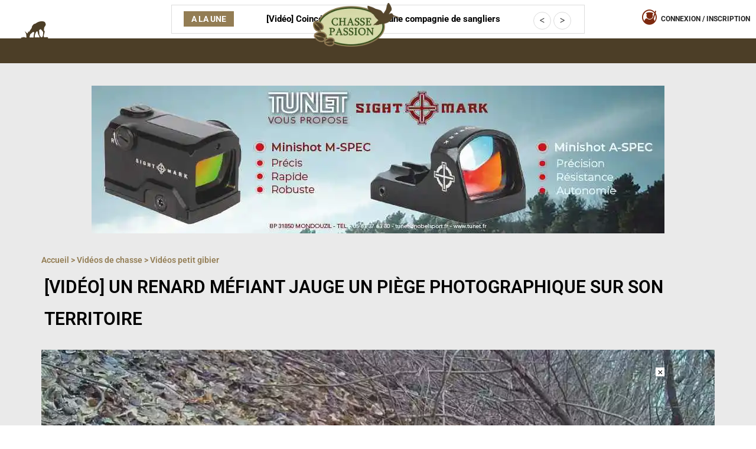

--- FILE ---
content_type: text/html; charset=UTF-8
request_url: https://www.chassepassion.net/videos-de-chasse/videos-petit-gibier/video-un-renard-mefiant-jauge-un-piege-photographique-sur-son-territoire/
body_size: 114916
content:

<!DOCTYPE html>
<html lang="fr-FR" class="no-js">
<head><meta charset="UTF-8"><script>if(navigator.userAgent.match(/MSIE|Internet Explorer/i)||navigator.userAgent.match(/Trident\/7\..*?rv:11/i)){var href=document.location.href;if(!href.match(/[?&]nowprocket/)){if(href.indexOf("?")==-1){if(href.indexOf("#")==-1){document.location.href=href+"?nowprocket=1"}else{document.location.href=href.replace("#","?nowprocket=1#")}}else{if(href.indexOf("#")==-1){document.location.href=href+"&nowprocket=1"}else{document.location.href=href.replace("#","&nowprocket=1#")}}}}</script><script>(()=>{class RocketLazyLoadScripts{constructor(){this.v="2.0.4",this.userEvents=["keydown","keyup","mousedown","mouseup","mousemove","mouseover","mouseout","touchmove","touchstart","touchend","touchcancel","wheel","click","dblclick","input"],this.attributeEvents=["onblur","onclick","oncontextmenu","ondblclick","onfocus","onmousedown","onmouseenter","onmouseleave","onmousemove","onmouseout","onmouseover","onmouseup","onmousewheel","onscroll","onsubmit"]}async t(){this.i(),this.o(),/iP(ad|hone)/.test(navigator.userAgent)&&this.h(),this.u(),this.l(this),this.m(),this.k(this),this.p(this),this._(),await Promise.all([this.R(),this.L()]),this.lastBreath=Date.now(),this.S(this),this.P(),this.D(),this.O(),this.M(),await this.C(this.delayedScripts.normal),await this.C(this.delayedScripts.defer),await this.C(this.delayedScripts.async),await this.T(),await this.F(),await this.j(),await this.A(),window.dispatchEvent(new Event("rocket-allScriptsLoaded")),this.everythingLoaded=!0,this.lastTouchEnd&&await new Promise(t=>setTimeout(t,500-Date.now()+this.lastTouchEnd)),this.I(),this.H(),this.U(),this.W()}i(){this.CSPIssue=sessionStorage.getItem("rocketCSPIssue"),document.addEventListener("securitypolicyviolation",t=>{this.CSPIssue||"script-src-elem"!==t.violatedDirective||"data"!==t.blockedURI||(this.CSPIssue=!0,sessionStorage.setItem("rocketCSPIssue",!0))},{isRocket:!0})}o(){window.addEventListener("pageshow",t=>{this.persisted=t.persisted,this.realWindowLoadedFired=!0},{isRocket:!0}),window.addEventListener("pagehide",()=>{this.onFirstUserAction=null},{isRocket:!0})}h(){let t;function e(e){t=e}window.addEventListener("touchstart",e,{isRocket:!0}),window.addEventListener("touchend",function i(o){o.changedTouches[0]&&t.changedTouches[0]&&Math.abs(o.changedTouches[0].pageX-t.changedTouches[0].pageX)<10&&Math.abs(o.changedTouches[0].pageY-t.changedTouches[0].pageY)<10&&o.timeStamp-t.timeStamp<200&&(window.removeEventListener("touchstart",e,{isRocket:!0}),window.removeEventListener("touchend",i,{isRocket:!0}),"INPUT"===o.target.tagName&&"text"===o.target.type||(o.target.dispatchEvent(new TouchEvent("touchend",{target:o.target,bubbles:!0})),o.target.dispatchEvent(new MouseEvent("mouseover",{target:o.target,bubbles:!0})),o.target.dispatchEvent(new PointerEvent("click",{target:o.target,bubbles:!0,cancelable:!0,detail:1,clientX:o.changedTouches[0].clientX,clientY:o.changedTouches[0].clientY})),event.preventDefault()))},{isRocket:!0})}q(t){this.userActionTriggered||("mousemove"!==t.type||this.firstMousemoveIgnored?"keyup"===t.type||"mouseover"===t.type||"mouseout"===t.type||(this.userActionTriggered=!0,this.onFirstUserAction&&this.onFirstUserAction()):this.firstMousemoveIgnored=!0),"click"===t.type&&t.preventDefault(),t.stopPropagation(),t.stopImmediatePropagation(),"touchstart"===this.lastEvent&&"touchend"===t.type&&(this.lastTouchEnd=Date.now()),"click"===t.type&&(this.lastTouchEnd=0),this.lastEvent=t.type,t.composedPath&&t.composedPath()[0].getRootNode()instanceof ShadowRoot&&(t.rocketTarget=t.composedPath()[0]),this.savedUserEvents.push(t)}u(){this.savedUserEvents=[],this.userEventHandler=this.q.bind(this),this.userEvents.forEach(t=>window.addEventListener(t,this.userEventHandler,{passive:!1,isRocket:!0})),document.addEventListener("visibilitychange",this.userEventHandler,{isRocket:!0})}U(){this.userEvents.forEach(t=>window.removeEventListener(t,this.userEventHandler,{passive:!1,isRocket:!0})),document.removeEventListener("visibilitychange",this.userEventHandler,{isRocket:!0}),this.savedUserEvents.forEach(t=>{(t.rocketTarget||t.target).dispatchEvent(new window[t.constructor.name](t.type,t))})}m(){const t="return false",e=Array.from(this.attributeEvents,t=>"data-rocket-"+t),i="["+this.attributeEvents.join("],[")+"]",o="[data-rocket-"+this.attributeEvents.join("],[data-rocket-")+"]",s=(e,i,o)=>{o&&o!==t&&(e.setAttribute("data-rocket-"+i,o),e["rocket"+i]=new Function("event",o),e.setAttribute(i,t))};new MutationObserver(t=>{for(const n of t)"attributes"===n.type&&(n.attributeName.startsWith("data-rocket-")||this.everythingLoaded?n.attributeName.startsWith("data-rocket-")&&this.everythingLoaded&&this.N(n.target,n.attributeName.substring(12)):s(n.target,n.attributeName,n.target.getAttribute(n.attributeName))),"childList"===n.type&&n.addedNodes.forEach(t=>{if(t.nodeType===Node.ELEMENT_NODE)if(this.everythingLoaded)for(const i of[t,...t.querySelectorAll(o)])for(const t of i.getAttributeNames())e.includes(t)&&this.N(i,t.substring(12));else for(const e of[t,...t.querySelectorAll(i)])for(const t of e.getAttributeNames())this.attributeEvents.includes(t)&&s(e,t,e.getAttribute(t))})}).observe(document,{subtree:!0,childList:!0,attributeFilter:[...this.attributeEvents,...e]})}I(){this.attributeEvents.forEach(t=>{document.querySelectorAll("[data-rocket-"+t+"]").forEach(e=>{this.N(e,t)})})}N(t,e){const i=t.getAttribute("data-rocket-"+e);i&&(t.setAttribute(e,i),t.removeAttribute("data-rocket-"+e))}k(t){Object.defineProperty(HTMLElement.prototype,"onclick",{get(){return this.rocketonclick||null},set(e){this.rocketonclick=e,this.setAttribute(t.everythingLoaded?"onclick":"data-rocket-onclick","this.rocketonclick(event)")}})}S(t){function e(e,i){let o=e[i];e[i]=null,Object.defineProperty(e,i,{get:()=>o,set(s){t.everythingLoaded?o=s:e["rocket"+i]=o=s}})}e(document,"onreadystatechange"),e(window,"onload"),e(window,"onpageshow");try{Object.defineProperty(document,"readyState",{get:()=>t.rocketReadyState,set(e){t.rocketReadyState=e},configurable:!0}),document.readyState="loading"}catch(t){console.log("WPRocket DJE readyState conflict, bypassing")}}l(t){this.originalAddEventListener=EventTarget.prototype.addEventListener,this.originalRemoveEventListener=EventTarget.prototype.removeEventListener,this.savedEventListeners=[],EventTarget.prototype.addEventListener=function(e,i,o){o&&o.isRocket||!t.B(e,this)&&!t.userEvents.includes(e)||t.B(e,this)&&!t.userActionTriggered||e.startsWith("rocket-")||t.everythingLoaded?t.originalAddEventListener.call(this,e,i,o):(t.savedEventListeners.push({target:this,remove:!1,type:e,func:i,options:o}),"mouseenter"!==e&&"mouseleave"!==e||t.originalAddEventListener.call(this,e,t.savedUserEvents.push,o))},EventTarget.prototype.removeEventListener=function(e,i,o){o&&o.isRocket||!t.B(e,this)&&!t.userEvents.includes(e)||t.B(e,this)&&!t.userActionTriggered||e.startsWith("rocket-")||t.everythingLoaded?t.originalRemoveEventListener.call(this,e,i,o):t.savedEventListeners.push({target:this,remove:!0,type:e,func:i,options:o})}}J(t,e){this.savedEventListeners=this.savedEventListeners.filter(i=>{let o=i.type,s=i.target||window;return e!==o||t!==s||(this.B(o,s)&&(i.type="rocket-"+o),this.$(i),!1)})}H(){EventTarget.prototype.addEventListener=this.originalAddEventListener,EventTarget.prototype.removeEventListener=this.originalRemoveEventListener,this.savedEventListeners.forEach(t=>this.$(t))}$(t){t.remove?this.originalRemoveEventListener.call(t.target,t.type,t.func,t.options):this.originalAddEventListener.call(t.target,t.type,t.func,t.options)}p(t){let e;function i(e){return t.everythingLoaded?e:e.split(" ").map(t=>"load"===t||t.startsWith("load.")?"rocket-jquery-load":t).join(" ")}function o(o){function s(e){const s=o.fn[e];o.fn[e]=o.fn.init.prototype[e]=function(){return this[0]===window&&t.userActionTriggered&&("string"==typeof arguments[0]||arguments[0]instanceof String?arguments[0]=i(arguments[0]):"object"==typeof arguments[0]&&Object.keys(arguments[0]).forEach(t=>{const e=arguments[0][t];delete arguments[0][t],arguments[0][i(t)]=e})),s.apply(this,arguments),this}}if(o&&o.fn&&!t.allJQueries.includes(o)){const e={DOMContentLoaded:[],"rocket-DOMContentLoaded":[]};for(const t in e)document.addEventListener(t,()=>{e[t].forEach(t=>t())},{isRocket:!0});o.fn.ready=o.fn.init.prototype.ready=function(i){function s(){parseInt(o.fn.jquery)>2?setTimeout(()=>i.bind(document)(o)):i.bind(document)(o)}return"function"==typeof i&&(t.realDomReadyFired?!t.userActionTriggered||t.fauxDomReadyFired?s():e["rocket-DOMContentLoaded"].push(s):e.DOMContentLoaded.push(s)),o([])},s("on"),s("one"),s("off"),t.allJQueries.push(o)}e=o}t.allJQueries=[],o(window.jQuery),Object.defineProperty(window,"jQuery",{get:()=>e,set(t){o(t)}})}P(){const t=new Map;document.write=document.writeln=function(e){const i=document.currentScript,o=document.createRange(),s=i.parentElement;let n=t.get(i);void 0===n&&(n=i.nextSibling,t.set(i,n));const c=document.createDocumentFragment();o.setStart(c,0),c.appendChild(o.createContextualFragment(e)),s.insertBefore(c,n)}}async R(){return new Promise(t=>{this.userActionTriggered?t():this.onFirstUserAction=t})}async L(){return new Promise(t=>{document.addEventListener("DOMContentLoaded",()=>{this.realDomReadyFired=!0,t()},{isRocket:!0})})}async j(){return this.realWindowLoadedFired?Promise.resolve():new Promise(t=>{window.addEventListener("load",t,{isRocket:!0})})}M(){this.pendingScripts=[];this.scriptsMutationObserver=new MutationObserver(t=>{for(const e of t)e.addedNodes.forEach(t=>{"SCRIPT"!==t.tagName||t.noModule||t.isWPRocket||this.pendingScripts.push({script:t,promise:new Promise(e=>{const i=()=>{const i=this.pendingScripts.findIndex(e=>e.script===t);i>=0&&this.pendingScripts.splice(i,1),e()};t.addEventListener("load",i,{isRocket:!0}),t.addEventListener("error",i,{isRocket:!0}),setTimeout(i,1e3)})})})}),this.scriptsMutationObserver.observe(document,{childList:!0,subtree:!0})}async F(){await this.X(),this.pendingScripts.length?(await this.pendingScripts[0].promise,await this.F()):this.scriptsMutationObserver.disconnect()}D(){this.delayedScripts={normal:[],async:[],defer:[]},document.querySelectorAll("script[type$=rocketlazyloadscript]").forEach(t=>{t.hasAttribute("data-rocket-src")?t.hasAttribute("async")&&!1!==t.async?this.delayedScripts.async.push(t):t.hasAttribute("defer")&&!1!==t.defer||"module"===t.getAttribute("data-rocket-type")?this.delayedScripts.defer.push(t):this.delayedScripts.normal.push(t):this.delayedScripts.normal.push(t)})}async _(){await this.L();let t=[];document.querySelectorAll("script[type$=rocketlazyloadscript][data-rocket-src]").forEach(e=>{let i=e.getAttribute("data-rocket-src");if(i&&!i.startsWith("data:")){i.startsWith("//")&&(i=location.protocol+i);try{const o=new URL(i).origin;o!==location.origin&&t.push({src:o,crossOrigin:e.crossOrigin||"module"===e.getAttribute("data-rocket-type")})}catch(t){}}}),t=[...new Map(t.map(t=>[JSON.stringify(t),t])).values()],this.Y(t,"preconnect")}async G(t){if(await this.K(),!0!==t.noModule||!("noModule"in HTMLScriptElement.prototype))return new Promise(e=>{let i;function o(){(i||t).setAttribute("data-rocket-status","executed"),e()}try{if(navigator.userAgent.includes("Firefox/")||""===navigator.vendor||this.CSPIssue)i=document.createElement("script"),[...t.attributes].forEach(t=>{let e=t.nodeName;"type"!==e&&("data-rocket-type"===e&&(e="type"),"data-rocket-src"===e&&(e="src"),i.setAttribute(e,t.nodeValue))}),t.text&&(i.text=t.text),t.nonce&&(i.nonce=t.nonce),i.hasAttribute("src")?(i.addEventListener("load",o,{isRocket:!0}),i.addEventListener("error",()=>{i.setAttribute("data-rocket-status","failed-network"),e()},{isRocket:!0}),setTimeout(()=>{i.isConnected||e()},1)):(i.text=t.text,o()),i.isWPRocket=!0,t.parentNode.replaceChild(i,t);else{const i=t.getAttribute("data-rocket-type"),s=t.getAttribute("data-rocket-src");i?(t.type=i,t.removeAttribute("data-rocket-type")):t.removeAttribute("type"),t.addEventListener("load",o,{isRocket:!0}),t.addEventListener("error",i=>{this.CSPIssue&&i.target.src.startsWith("data:")?(console.log("WPRocket: CSP fallback activated"),t.removeAttribute("src"),this.G(t).then(e)):(t.setAttribute("data-rocket-status","failed-network"),e())},{isRocket:!0}),s?(t.fetchPriority="high",t.removeAttribute("data-rocket-src"),t.src=s):t.src="data:text/javascript;base64,"+window.btoa(unescape(encodeURIComponent(t.text)))}}catch(i){t.setAttribute("data-rocket-status","failed-transform"),e()}});t.setAttribute("data-rocket-status","skipped")}async C(t){const e=t.shift();return e?(e.isConnected&&await this.G(e),this.C(t)):Promise.resolve()}O(){this.Y([...this.delayedScripts.normal,...this.delayedScripts.defer,...this.delayedScripts.async],"preload")}Y(t,e){this.trash=this.trash||[];let i=!0;var o=document.createDocumentFragment();t.forEach(t=>{const s=t.getAttribute&&t.getAttribute("data-rocket-src")||t.src;if(s&&!s.startsWith("data:")){const n=document.createElement("link");n.href=s,n.rel=e,"preconnect"!==e&&(n.as="script",n.fetchPriority=i?"high":"low"),t.getAttribute&&"module"===t.getAttribute("data-rocket-type")&&(n.crossOrigin=!0),t.crossOrigin&&(n.crossOrigin=t.crossOrigin),t.integrity&&(n.integrity=t.integrity),t.nonce&&(n.nonce=t.nonce),o.appendChild(n),this.trash.push(n),i=!1}}),document.head.appendChild(o)}W(){this.trash.forEach(t=>t.remove())}async T(){try{document.readyState="interactive"}catch(t){}this.fauxDomReadyFired=!0;try{await this.K(),this.J(document,"readystatechange"),document.dispatchEvent(new Event("rocket-readystatechange")),await this.K(),document.rocketonreadystatechange&&document.rocketonreadystatechange(),await this.K(),this.J(document,"DOMContentLoaded"),document.dispatchEvent(new Event("rocket-DOMContentLoaded")),await this.K(),this.J(window,"DOMContentLoaded"),window.dispatchEvent(new Event("rocket-DOMContentLoaded"))}catch(t){console.error(t)}}async A(){try{document.readyState="complete"}catch(t){}try{await this.K(),this.J(document,"readystatechange"),document.dispatchEvent(new Event("rocket-readystatechange")),await this.K(),document.rocketonreadystatechange&&document.rocketonreadystatechange(),await this.K(),this.J(window,"load"),window.dispatchEvent(new Event("rocket-load")),await this.K(),window.rocketonload&&window.rocketonload(),await this.K(),this.allJQueries.forEach(t=>t(window).trigger("rocket-jquery-load")),await this.K(),this.J(window,"pageshow");const t=new Event("rocket-pageshow");t.persisted=this.persisted,window.dispatchEvent(t),await this.K(),window.rocketonpageshow&&window.rocketonpageshow({persisted:this.persisted})}catch(t){console.error(t)}}async K(){Date.now()-this.lastBreath>45&&(await this.X(),this.lastBreath=Date.now())}async X(){return document.hidden?new Promise(t=>setTimeout(t)):new Promise(t=>requestAnimationFrame(t))}B(t,e){return e===document&&"readystatechange"===t||(e===document&&"DOMContentLoaded"===t||(e===window&&"DOMContentLoaded"===t||(e===window&&"load"===t||e===window&&"pageshow"===t)))}static run(){(new RocketLazyLoadScripts).t()}}RocketLazyLoadScripts.run()})();</script>
	
	<meta name="viewport" content="width=device-width, initial-scale=1">
	<meta name="facebook-domain-verification" content="g9pcnlri50h8xwkl4qzssq71w8hlo8" />
	
	<script type="rocketlazyloadscript" async data-rocket-src="https://kit.fontawesome.com/831c6fe479.js" crossorigin="anonymous"></script>
	<link rel="profile" href="https://gmpg.org/xfn/11">
		<script type="rocketlazyloadscript">(function(html){html.className = html.className.replace(/\bno-js\b/,'js')})(document.documentElement);</script>
<meta name='robots' content='index, follow, max-image-preview:large, max-snippet:-1, max-video-preview:-1' />

	<!-- This site is optimized with the Yoast SEO Premium plugin v25.2 (Yoast SEO v26.8) - https://yoast.com/product/yoast-seo-premium-wordpress/ -->
	<title>[Vidéo] Un renard méfiant jauge un piège photographique sur son territoire - Chasse Passion</title>
<link data-rocket-prefetch href="" rel="dns-prefetch">
<link data-rocket-prefetch href="https://www.google.com" rel="dns-prefetch">
<link data-rocket-prefetch href="https://kit.fontawesome.com" rel="dns-prefetch">
<link data-rocket-prefetch href="https://securepubads.g.doubleclick.net" rel="dns-prefetch">
<link data-rocket-prefetch href="https://www.googletagmanager.com" rel="dns-prefetch">
<link crossorigin data-rocket-preload as="font" href="https://www.chassepassion.net/wp-content/uploads/elementor/google-fonts/fonts/roboto-kfo5cnqeu92fr1mu53zec9_vu3r1gihoszmkbnka.woff2" rel="preload">
<style id="wpr-usedcss">img:is([sizes=auto i],[sizes^="auto," i]){contain-intrinsic-size:3000px 1500px}img.emoji{display:inline!important;border:none!important;box-shadow:none!important;height:1em!important;width:1em!important;margin:0 .07em!important;vertical-align:-.1em!important;background:0 0!important;padding:0!important}:where(.wp-block-button__link){border-radius:9999px;box-shadow:none;padding:calc(.667em + 2px) calc(1.333em + 2px);text-decoration:none}:root :where(.wp-block-button .wp-block-button__link.is-style-outline),:root :where(.wp-block-button.is-style-outline>.wp-block-button__link){border:2px solid;padding:.667em 1.333em}:root :where(.wp-block-button .wp-block-button__link.is-style-outline:not(.has-text-color)),:root :where(.wp-block-button.is-style-outline>.wp-block-button__link:not(.has-text-color)){color:currentColor}:root :where(.wp-block-button .wp-block-button__link.is-style-outline:not(.has-background)),:root :where(.wp-block-button.is-style-outline>.wp-block-button__link:not(.has-background)){background-color:initial;background-image:none}:where(.wp-block-calendar table:not(.has-background) th){background:#ddd}:where(.wp-block-columns){margin-bottom:1.75em}:where(.wp-block-columns.has-background){padding:1.25em 2.375em}:where(.wp-block-post-comments input[type=submit]){border:none}:where(.wp-block-cover-image:not(.has-text-color)),:where(.wp-block-cover:not(.has-text-color)){color:#fff}:where(.wp-block-cover-image.is-light:not(.has-text-color)),:where(.wp-block-cover.is-light:not(.has-text-color)){color:#000}:root :where(.wp-block-cover h1:not(.has-text-color)),:root :where(.wp-block-cover h2:not(.has-text-color)),:root :where(.wp-block-cover h3:not(.has-text-color)),:root :where(.wp-block-cover h4:not(.has-text-color)),:root :where(.wp-block-cover h5:not(.has-text-color)),:root :where(.wp-block-cover h6:not(.has-text-color)),:root :where(.wp-block-cover p:not(.has-text-color)){color:inherit}:where(.wp-block-file){margin-bottom:1.5em}:where(.wp-block-file__button){border-radius:2em;display:inline-block;padding:.5em 1em}:where(.wp-block-file__button):is(a):active,:where(.wp-block-file__button):is(a):focus,:where(.wp-block-file__button):is(a):hover,:where(.wp-block-file__button):is(a):visited{box-shadow:none;color:#fff;opacity:.85;text-decoration:none}:where(.wp-block-group.wp-block-group-is-layout-constrained){position:relative}.wp-block-image>a,.wp-block-image>figure>a{display:inline-block}.wp-block-image img{box-sizing:border-box;height:auto;max-width:100%;vertical-align:bottom}@media not (prefers-reduced-motion){.wp-block-image img.hide{visibility:hidden}.wp-block-image img.show{animation:.4s show-content-image}}.wp-block-image[style*=border-radius] img,.wp-block-image[style*=border-radius]>a{border-radius:inherit}.wp-block-image :where(figcaption){margin-bottom:1em;margin-top:.5em}:root :where(.wp-block-image.is-style-rounded img,.wp-block-image .is-style-rounded img){border-radius:9999px}.wp-block-image figure{margin:0}@keyframes show-content-image{0%{visibility:hidden}99%{visibility:hidden}to{visibility:visible}}:where(.wp-block-latest-comments:not([style*=line-height] .wp-block-latest-comments__comment)){line-height:1.1}:where(.wp-block-latest-comments:not([style*=line-height] .wp-block-latest-comments__comment-excerpt p)){line-height:1.8}:root :where(.wp-block-latest-posts.is-grid){padding:0}:root :where(.wp-block-latest-posts.wp-block-latest-posts__list){padding-left:0}ol,ul{box-sizing:border-box}:root :where(.wp-block-list.has-background){padding:1.25em 2.375em}:where(.wp-block-navigation.has-background .wp-block-navigation-item a:not(.wp-element-button)),:where(.wp-block-navigation.has-background .wp-block-navigation-submenu a:not(.wp-element-button)){padding:.5em 1em}:where(.wp-block-navigation .wp-block-navigation__submenu-container .wp-block-navigation-item a:not(.wp-element-button)),:where(.wp-block-navigation .wp-block-navigation__submenu-container .wp-block-navigation-submenu a:not(.wp-element-button)),:where(.wp-block-navigation .wp-block-navigation__submenu-container .wp-block-navigation-submenu button.wp-block-navigation-item__content),:where(.wp-block-navigation .wp-block-navigation__submenu-container .wp-block-pages-list__item button.wp-block-navigation-item__content){padding:.5em 1em}:root :where(p.has-background){padding:1.25em 2.375em}:where(p.has-text-color:not(.has-link-color)) a{color:inherit}:where(.wp-block-post-comments-form) input:not([type=submit]),:where(.wp-block-post-comments-form) textarea{border:1px solid #949494;font-family:inherit;font-size:1em}:where(.wp-block-post-comments-form) input:where(:not([type=submit]):not([type=checkbox])),:where(.wp-block-post-comments-form) textarea{padding:calc(.667em + 2px)}:where(.wp-block-post-excerpt){box-sizing:border-box;margin-bottom:var(--wp--style--block-gap);margin-top:var(--wp--style--block-gap)}:where(.wp-block-preformatted.has-background){padding:1.25em 2.375em}:where(.wp-block-search__button){border:1px solid #ccc;padding:6px 10px}:where(.wp-block-search__input){font-family:inherit;font-size:inherit;font-style:inherit;font-weight:inherit;letter-spacing:inherit;line-height:inherit;text-transform:inherit}:where(.wp-block-search__button-inside .wp-block-search__inside-wrapper){border:1px solid #949494;box-sizing:border-box;padding:4px}:where(.wp-block-search__button-inside .wp-block-search__inside-wrapper) .wp-block-search__input{border:none;border-radius:0;padding:0 4px}:where(.wp-block-search__button-inside .wp-block-search__inside-wrapper) .wp-block-search__input:focus{outline:0}:where(.wp-block-search__button-inside .wp-block-search__inside-wrapper) :where(.wp-block-search__button){padding:4px 8px}:root :where(.wp-block-separator.is-style-dots){height:auto;line-height:1;text-align:center}:root :where(.wp-block-separator.is-style-dots):before{color:currentColor;content:"···";font-family:serif;font-size:1.5em;letter-spacing:2em;padding-left:2em}:root :where(.wp-block-site-logo.is-style-rounded){border-radius:9999px}:where(.wp-block-social-links:not(.is-style-logos-only)) .wp-social-link{background-color:#f0f0f0;color:#444}:where(.wp-block-social-links:not(.is-style-logos-only)) .wp-social-link-amazon{background-color:#f90;color:#fff}:where(.wp-block-social-links:not(.is-style-logos-only)) .wp-social-link-bandcamp{background-color:#1ea0c3;color:#fff}:where(.wp-block-social-links:not(.is-style-logos-only)) .wp-social-link-behance{background-color:#0757fe;color:#fff}:where(.wp-block-social-links:not(.is-style-logos-only)) .wp-social-link-bluesky{background-color:#0a7aff;color:#fff}:where(.wp-block-social-links:not(.is-style-logos-only)) .wp-social-link-codepen{background-color:#1e1f26;color:#fff}:where(.wp-block-social-links:not(.is-style-logos-only)) .wp-social-link-deviantart{background-color:#02e49b;color:#fff}:where(.wp-block-social-links:not(.is-style-logos-only)) .wp-social-link-discord{background-color:#5865f2;color:#fff}:where(.wp-block-social-links:not(.is-style-logos-only)) .wp-social-link-dribbble{background-color:#e94c89;color:#fff}:where(.wp-block-social-links:not(.is-style-logos-only)) .wp-social-link-dropbox{background-color:#4280ff;color:#fff}:where(.wp-block-social-links:not(.is-style-logos-only)) .wp-social-link-etsy{background-color:#f45800;color:#fff}:where(.wp-block-social-links:not(.is-style-logos-only)) .wp-social-link-facebook{background-color:#0866ff;color:#fff}:where(.wp-block-social-links:not(.is-style-logos-only)) .wp-social-link-fivehundredpx{background-color:#000;color:#fff}:where(.wp-block-social-links:not(.is-style-logos-only)) .wp-social-link-flickr{background-color:#0461dd;color:#fff}:where(.wp-block-social-links:not(.is-style-logos-only)) .wp-social-link-foursquare{background-color:#e65678;color:#fff}:where(.wp-block-social-links:not(.is-style-logos-only)) .wp-social-link-github{background-color:#24292d;color:#fff}:where(.wp-block-social-links:not(.is-style-logos-only)) .wp-social-link-goodreads{background-color:#eceadd;color:#382110}:where(.wp-block-social-links:not(.is-style-logos-only)) .wp-social-link-google{background-color:#ea4434;color:#fff}:where(.wp-block-social-links:not(.is-style-logos-only)) .wp-social-link-gravatar{background-color:#1d4fc4;color:#fff}:where(.wp-block-social-links:not(.is-style-logos-only)) .wp-social-link-instagram{background-color:#f00075;color:#fff}:where(.wp-block-social-links:not(.is-style-logos-only)) .wp-social-link-lastfm{background-color:#e21b24;color:#fff}:where(.wp-block-social-links:not(.is-style-logos-only)) .wp-social-link-linkedin{background-color:#0d66c2;color:#fff}:where(.wp-block-social-links:not(.is-style-logos-only)) .wp-social-link-mastodon{background-color:#3288d4;color:#fff}:where(.wp-block-social-links:not(.is-style-logos-only)) .wp-social-link-medium{background-color:#000;color:#fff}:where(.wp-block-social-links:not(.is-style-logos-only)) .wp-social-link-meetup{background-color:#f6405f;color:#fff}:where(.wp-block-social-links:not(.is-style-logos-only)) .wp-social-link-patreon{background-color:#000;color:#fff}:where(.wp-block-social-links:not(.is-style-logos-only)) .wp-social-link-pinterest{background-color:#e60122;color:#fff}:where(.wp-block-social-links:not(.is-style-logos-only)) .wp-social-link-pocket{background-color:#ef4155;color:#fff}:where(.wp-block-social-links:not(.is-style-logos-only)) .wp-social-link-reddit{background-color:#ff4500;color:#fff}:where(.wp-block-social-links:not(.is-style-logos-only)) .wp-social-link-skype{background-color:#0478d7;color:#fff}:where(.wp-block-social-links:not(.is-style-logos-only)) .wp-social-link-snapchat{background-color:#fefc00;color:#fff;stroke:#000}:where(.wp-block-social-links:not(.is-style-logos-only)) .wp-social-link-soundcloud{background-color:#ff5600;color:#fff}:where(.wp-block-social-links:not(.is-style-logos-only)) .wp-social-link-spotify{background-color:#1bd760;color:#fff}:where(.wp-block-social-links:not(.is-style-logos-only)) .wp-social-link-telegram{background-color:#2aabee;color:#fff}:where(.wp-block-social-links:not(.is-style-logos-only)) .wp-social-link-threads{background-color:#000;color:#fff}:where(.wp-block-social-links:not(.is-style-logos-only)) .wp-social-link-tiktok{background-color:#000;color:#fff}:where(.wp-block-social-links:not(.is-style-logos-only)) .wp-social-link-tumblr{background-color:#011835;color:#fff}:where(.wp-block-social-links:not(.is-style-logos-only)) .wp-social-link-twitch{background-color:#6440a4;color:#fff}:where(.wp-block-social-links:not(.is-style-logos-only)) .wp-social-link-twitter{background-color:#1da1f2;color:#fff}:where(.wp-block-social-links:not(.is-style-logos-only)) .wp-social-link-vimeo{background-color:#1eb7ea;color:#fff}:where(.wp-block-social-links:not(.is-style-logos-only)) .wp-social-link-vk{background-color:#4680c2;color:#fff}:where(.wp-block-social-links:not(.is-style-logos-only)) .wp-social-link-wordpress{background-color:#3499cd;color:#fff}:where(.wp-block-social-links:not(.is-style-logos-only)) .wp-social-link-whatsapp{background-color:#25d366;color:#fff}:where(.wp-block-social-links:not(.is-style-logos-only)) .wp-social-link-x{background-color:#000;color:#fff}:where(.wp-block-social-links:not(.is-style-logos-only)) .wp-social-link-yelp{background-color:#d32422;color:#fff}:where(.wp-block-social-links:not(.is-style-logos-only)) .wp-social-link-youtube{background-color:red;color:#fff}:where(.wp-block-social-links.is-style-logos-only) .wp-social-link{background:0 0}:where(.wp-block-social-links.is-style-logos-only) .wp-social-link svg{height:1.25em;width:1.25em}:where(.wp-block-social-links.is-style-logos-only) .wp-social-link-amazon{color:#f90}:where(.wp-block-social-links.is-style-logos-only) .wp-social-link-bandcamp{color:#1ea0c3}:where(.wp-block-social-links.is-style-logos-only) .wp-social-link-behance{color:#0757fe}:where(.wp-block-social-links.is-style-logos-only) .wp-social-link-bluesky{color:#0a7aff}:where(.wp-block-social-links.is-style-logos-only) .wp-social-link-codepen{color:#1e1f26}:where(.wp-block-social-links.is-style-logos-only) .wp-social-link-deviantart{color:#02e49b}:where(.wp-block-social-links.is-style-logos-only) .wp-social-link-discord{color:#5865f2}:where(.wp-block-social-links.is-style-logos-only) .wp-social-link-dribbble{color:#e94c89}:where(.wp-block-social-links.is-style-logos-only) .wp-social-link-dropbox{color:#4280ff}:where(.wp-block-social-links.is-style-logos-only) .wp-social-link-etsy{color:#f45800}:where(.wp-block-social-links.is-style-logos-only) .wp-social-link-facebook{color:#0866ff}:where(.wp-block-social-links.is-style-logos-only) .wp-social-link-fivehundredpx{color:#000}:where(.wp-block-social-links.is-style-logos-only) .wp-social-link-flickr{color:#0461dd}:where(.wp-block-social-links.is-style-logos-only) .wp-social-link-foursquare{color:#e65678}:where(.wp-block-social-links.is-style-logos-only) .wp-social-link-github{color:#24292d}:where(.wp-block-social-links.is-style-logos-only) .wp-social-link-goodreads{color:#382110}:where(.wp-block-social-links.is-style-logos-only) .wp-social-link-google{color:#ea4434}:where(.wp-block-social-links.is-style-logos-only) .wp-social-link-gravatar{color:#1d4fc4}:where(.wp-block-social-links.is-style-logos-only) .wp-social-link-instagram{color:#f00075}:where(.wp-block-social-links.is-style-logos-only) .wp-social-link-lastfm{color:#e21b24}:where(.wp-block-social-links.is-style-logos-only) .wp-social-link-linkedin{color:#0d66c2}:where(.wp-block-social-links.is-style-logos-only) .wp-social-link-mastodon{color:#3288d4}:where(.wp-block-social-links.is-style-logos-only) .wp-social-link-medium{color:#000}:where(.wp-block-social-links.is-style-logos-only) .wp-social-link-meetup{color:#f6405f}:where(.wp-block-social-links.is-style-logos-only) .wp-social-link-patreon{color:#000}:where(.wp-block-social-links.is-style-logos-only) .wp-social-link-pinterest{color:#e60122}:where(.wp-block-social-links.is-style-logos-only) .wp-social-link-pocket{color:#ef4155}:where(.wp-block-social-links.is-style-logos-only) .wp-social-link-reddit{color:#ff4500}:where(.wp-block-social-links.is-style-logos-only) .wp-social-link-skype{color:#0478d7}:where(.wp-block-social-links.is-style-logos-only) .wp-social-link-snapchat{color:#fff;stroke:#000}:where(.wp-block-social-links.is-style-logos-only) .wp-social-link-soundcloud{color:#ff5600}:where(.wp-block-social-links.is-style-logos-only) .wp-social-link-spotify{color:#1bd760}:where(.wp-block-social-links.is-style-logos-only) .wp-social-link-telegram{color:#2aabee}:where(.wp-block-social-links.is-style-logos-only) .wp-social-link-threads{color:#000}:where(.wp-block-social-links.is-style-logos-only) .wp-social-link-tiktok{color:#000}:where(.wp-block-social-links.is-style-logos-only) .wp-social-link-tumblr{color:#011835}:where(.wp-block-social-links.is-style-logos-only) .wp-social-link-twitch{color:#6440a4}:where(.wp-block-social-links.is-style-logos-only) .wp-social-link-twitter{color:#1da1f2}:where(.wp-block-social-links.is-style-logos-only) .wp-social-link-vimeo{color:#1eb7ea}:where(.wp-block-social-links.is-style-logos-only) .wp-social-link-vk{color:#4680c2}:where(.wp-block-social-links.is-style-logos-only) .wp-social-link-whatsapp{color:#25d366}:where(.wp-block-social-links.is-style-logos-only) .wp-social-link-wordpress{color:#3499cd}:where(.wp-block-social-links.is-style-logos-only) .wp-social-link-x{color:#000}:where(.wp-block-social-links.is-style-logos-only) .wp-social-link-yelp{color:#d32422}:where(.wp-block-social-links.is-style-logos-only) .wp-social-link-youtube{color:red}:root :where(.wp-block-social-links .wp-social-link a){padding:.25em}:root :where(.wp-block-social-links.is-style-logos-only .wp-social-link a){padding:0}:root :where(.wp-block-social-links.is-style-pill-shape .wp-social-link a){padding-left:.6666666667em;padding-right:.6666666667em}:root :where(.wp-block-tag-cloud.is-style-outline){display:flex;flex-wrap:wrap;gap:1ch}:root :where(.wp-block-tag-cloud.is-style-outline a){border:1px solid;font-size:unset!important;margin-right:0;padding:1ch 2ch;text-decoration:none!important}:root :where(.wp-block-table-of-contents){box-sizing:border-box}:where(.wp-block-term-description){box-sizing:border-box;margin-bottom:var(--wp--style--block-gap);margin-top:var(--wp--style--block-gap)}:where(pre.wp-block-verse){font-family:inherit}.entry-content{counter-reset:footnotes}:root{--wp--preset--font-size--normal:16px;--wp--preset--font-size--huge:42px}.screen-reader-text{border:0;clip-path:inset(50%);height:1px;margin:-1px;overflow:hidden;padding:0;position:absolute;width:1px;word-wrap:normal!important}.screen-reader-text:focus{background-color:#ddd;clip-path:none;color:#444;display:block;font-size:1em;height:auto;left:5px;line-height:normal;padding:15px 23px 14px;text-decoration:none;top:5px;width:auto;z-index:100000}html :where(.has-border-color){border-style:solid}html :where([style*=border-top-color]){border-top-style:solid}html :where([style*=border-right-color]){border-right-style:solid}html :where([style*=border-bottom-color]){border-bottom-style:solid}html :where([style*=border-left-color]){border-left-style:solid}html :where([style*=border-width]){border-style:solid}html :where([style*=border-top-width]){border-top-style:solid}html :where([style*=border-right-width]){border-right-style:solid}html :where([style*=border-bottom-width]){border-bottom-style:solid}html :where([style*=border-left-width]){border-left-style:solid}html :where(img[class*=wp-image-]){height:auto;max-width:100%}:where(figure){margin:0 0 1em}html :where(.is-position-sticky){--wp-admin--admin-bar--position-offset:var(--wp-admin--admin-bar--height,0px)}@media screen and (max-width:600px){html :where(.is-position-sticky){--wp-admin--admin-bar--position-offset:0px}}:root :where(.wp-block-image figcaption){color:#555;font-size:13px;text-align:center}.wp-block-image{margin:0 0 1em}:where(.wp-block-group.has-background){padding:1.25em 2.375em}:root :where(.wp-block-template-part.has-background){margin-bottom:0;margin-top:0;padding:1.25em 2.375em}:root{--wp--preset--aspect-ratio--square:1;--wp--preset--aspect-ratio--4-3:4/3;--wp--preset--aspect-ratio--3-4:3/4;--wp--preset--aspect-ratio--3-2:3/2;--wp--preset--aspect-ratio--2-3:2/3;--wp--preset--aspect-ratio--16-9:16/9;--wp--preset--aspect-ratio--9-16:9/16;--wp--preset--color--black:#000000;--wp--preset--color--cyan-bluish-gray:#abb8c3;--wp--preset--color--white:#fff;--wp--preset--color--pale-pink:#f78da7;--wp--preset--color--vivid-red:#cf2e2e;--wp--preset--color--luminous-vivid-orange:#ff6900;--wp--preset--color--luminous-vivid-amber:#fcb900;--wp--preset--color--light-green-cyan:#7bdcb5;--wp--preset--color--vivid-green-cyan:#00d084;--wp--preset--color--pale-cyan-blue:#8ed1fc;--wp--preset--color--vivid-cyan-blue:#0693e3;--wp--preset--color--vivid-purple:#9b51e0;--wp--preset--color--dark-gray:#1a1a1a;--wp--preset--color--medium-gray:#686868;--wp--preset--color--light-gray:#e5e5e5;--wp--preset--color--blue-gray:#4d545c;--wp--preset--color--bright-blue:#007acc;--wp--preset--color--light-blue:#9adffd;--wp--preset--color--dark-brown:#402b30;--wp--preset--color--medium-brown:#774e24;--wp--preset--color--dark-red:#640c1f;--wp--preset--color--bright-red:#ff675f;--wp--preset--color--yellow:#ffef8e;--wp--preset--gradient--vivid-cyan-blue-to-vivid-purple:linear-gradient(135deg,rgba(6, 147, 227, 1) 0%,rgb(155, 81, 224) 100%);--wp--preset--gradient--light-green-cyan-to-vivid-green-cyan:linear-gradient(135deg,rgb(122, 220, 180) 0%,rgb(0, 208, 130) 100%);--wp--preset--gradient--luminous-vivid-amber-to-luminous-vivid-orange:linear-gradient(135deg,rgba(252, 185, 0, 1) 0%,rgba(255, 105, 0, 1) 100%);--wp--preset--gradient--luminous-vivid-orange-to-vivid-red:linear-gradient(135deg,rgba(255, 105, 0, 1) 0%,rgb(207, 46, 46) 100%);--wp--preset--gradient--very-light-gray-to-cyan-bluish-gray:linear-gradient(135deg,rgb(238, 238, 238) 0%,rgb(169, 184, 195) 100%);--wp--preset--gradient--cool-to-warm-spectrum:linear-gradient(135deg,rgb(74, 234, 220) 0%,rgb(151, 120, 209) 20%,rgb(207, 42, 186) 40%,rgb(238, 44, 130) 60%,rgb(251, 105, 98) 80%,rgb(254, 248, 76) 100%);--wp--preset--gradient--blush-light-purple:linear-gradient(135deg,rgb(255, 206, 236) 0%,rgb(152, 150, 240) 100%);--wp--preset--gradient--blush-bordeaux:linear-gradient(135deg,rgb(254, 205, 165) 0%,rgb(254, 45, 45) 50%,rgb(107, 0, 62) 100%);--wp--preset--gradient--luminous-dusk:linear-gradient(135deg,rgb(255, 203, 112) 0%,rgb(199, 81, 192) 50%,rgb(65, 88, 208) 100%);--wp--preset--gradient--pale-ocean:linear-gradient(135deg,rgb(255, 245, 203) 0%,rgb(182, 227, 212) 50%,rgb(51, 167, 181) 100%);--wp--preset--gradient--electric-grass:linear-gradient(135deg,rgb(202, 248, 128) 0%,rgb(113, 206, 126) 100%);--wp--preset--gradient--midnight:linear-gradient(135deg,rgb(2, 3, 129) 0%,rgb(40, 116, 252) 100%);--wp--preset--font-size--small:13px;--wp--preset--font-size--medium:20px;--wp--preset--font-size--large:36px;--wp--preset--font-size--x-large:42px;--wp--preset--spacing--20:0.44rem;--wp--preset--spacing--30:0.67rem;--wp--preset--spacing--40:1rem;--wp--preset--spacing--50:1.5rem;--wp--preset--spacing--60:2.25rem;--wp--preset--spacing--70:3.38rem;--wp--preset--spacing--80:5.06rem;--wp--preset--shadow--natural:6px 6px 9px rgba(0, 0, 0, .2);--wp--preset--shadow--deep:12px 12px 50px rgba(0, 0, 0, .4);--wp--preset--shadow--sharp:6px 6px 0px rgba(0, 0, 0, .2);--wp--preset--shadow--outlined:6px 6px 0px -3px rgba(255, 255, 255, 1),6px 6px rgba(0, 0, 0, 1);--wp--preset--shadow--crisp:6px 6px 0px rgba(0, 0, 0, 1)}:where(.is-layout-flex){gap:.5em}:where(.is-layout-grid){gap:.5em}:where(.wp-block-post-template.is-layout-flex){gap:1.25em}:where(.wp-block-post-template.is-layout-grid){gap:1.25em}:where(.wp-block-columns.is-layout-flex){gap:2em}:where(.wp-block-columns.is-layout-grid){gap:2em}:root :where(.wp-block-pullquote){font-size:1.5em;line-height:1.6}.sg-popup-builder-content{height:100%}.sgpb-theme-1-overlay{background:url([data-uri])}.sgpb-cursor-pointer{cursor:pointer}.sgpb-overflow-hidden{width:100%;height:100%;overflow:hidden!important}.sgpb-overflow-hidden-body{width:100%;overflow:hidden!important}.sgpb-popup-content-direction-right{direction:rtl!important}.sgpb-popup-content-direction-right input[type=email],.sgpb-popup-content-direction-right input[type=url]{text-align:right!important}.sg-animated{-webkit-animation-duration:1s;animation-duration:1s;-webkit-animation-fill-mode:none;animation-fill-mode:none}.sgpb-floating-button{display:inline-block;text-decoration:none!important;z-index:99999999;position:fixed;text-align:center;padding:10px;font-family:sans-serif!important;font-weight:600!important;box-shadow:none!important;-webkit-box-shadow:none!important;-moz-box-shadow:none!important;cursor:pointer!important;letter-spacing:.05em!important;-webkit-box-sizing:border-box;-moz-box-sizing:border-box;box-sizing:border-box}#sgpb-floating-button{display:inline-block;text-decoration:none;font-family:sans-serif;font-weight:600;box-shadow:none;-webkit-box-shadow:none;-moz-box-shadow:none;cursor:pointer!important;letter-spacing:.05em!important;-webkit-box-sizing:border-box;-moz-box-sizing:border-box;box-sizing:border-box}#sgpb-floating-button:focus,.sgpb-floating-button:focus{outline:0!important}.fa{display:inline-block;font:14px/1 FontAwesome;font-size:inherit;text-rendering:auto;-webkit-font-smoothing:antialiased;-moz-osx-font-smoothing:grayscale}.fa-chevron-left:before{content:"\f053"}.fa-chevron-right:before{content:"\f054"}.fa-twitter:before{content:"\f099"}.fa-facebook-f:before{content:"\f09a"}.fa-youtube:before{content:"\f167"}.fa-instagram:before{content:"\f16d"}.no-js .owl-carousel{display:block}@media SCREEN and (min-width:930px){.texte_invitation_inscription{padding-top:10px;display:block}.zone_formulaire_gauche{float:left;width:30%;display:inline}.zone_formulaire_droite{float:right;width:30%;display:inline}.zone_formulaire_centrale{width:30%;display:inline;padding-top:30px}.colonne_centrale{height:300px;padding-left:23%;padding-right:23%}.form_popup{text-align:center;padding-top:10px;color:#fff;display:none;color:#fff;margin:0 auto;width:600px;min-height:500px;position:relative;z-index:41;top:5%;border:3px solid #f1f1f1;z-index:9;background-image:linear-gradient(rgba(255,90,0,.8),rgba(255,90,0,.8)),url('https://www.chassepassion.net/wp-content/plugins/sit_inscription_connexion/fond-chasse-mobile.jpg');border:0!important}.ligne_form{color:#fff;margin-top:30px}.zone_bouton_creer{padding-top:68px}.colonne_gauche{float:left;width:40%;padding-left:5px;padding-right:5px;padding-top:10px}.colonne_droite{float:right;width:40%;padding-left:5px;padding-right:5px;padding-top:10px;border-left:1px solid #fff;min-height:480px}.form_fermer{margin-top:-24px}}@media SCREEN and (max-width:929px){.texte_invitation_inscription{display:none}.colonne_centrale{width:300px;height:300px}.form_popup{text-align:center;padding-top:10px;color:#fff;display:none;margin:0 auto;width:310px;min-height:400px;position:relative;z-index:41;top:5%;border:3px solid #f1f1f1;z-index:9;background-image:linear-gradient(rgba(255,90,0,.8),rgba(255,90,0,.8)),url('https://www.chassepassion.net/wp-content/plugins/sit_inscription_connexion/fond-chasse-mobile.jpg');border:0!important}.ligne_form{color:#fff;margin-top:2px}.zone_bouton_creer{padding-top:10px}.colonne_gauche{display:block;text-align:center;width:100%;padding-left:5%;padding-right:5%;padding-top:10px;border-bottom:1px solid #fff}.colonne_droite{color:#fff;text-align:center;display:block;width:100%;padding-left:5%;padding-right:5%;padding-top:10px}}@media SCREEN and (min-width:768px) and (max-width:929px){.form_fermer{margin-top:-14px}}@media SCREEN and (max-width:767px){.form_titre{padding-top:50px}.form_fermer{margin-top:-4px}.popup_inscription{float:right;position:absolute}#bouton_ouvrir>.icon-chasseur,#bouton_ouvrir>.texte_connexion,#bouton_ouvrir>.texte_connexion>.mot_Inscription{color:#fff!important}.icon-chasseur::before{color:#fff!important}.mot_Inscription{display:none}.texte_connexion{display:none}.popup_inscription{right:0;padding-right:10px;top:10px}}.formulaire_oubli_mot_de_passe{display:none}.plein_ecran{position:fixed;background-color:rgba(0,0,0,.8);top:500px;left:0;height:0%;width:100%;z-index:10000}.form_popup h3{color:#fff}.popup_inscription{display:block}.texte_connexion{color:#222;text-transform:inherit!important;margin-left:3px;font-size:12px!important;font-weight:700;top:-4px;position:relative}@media SCREEN and (min-width:768px){.popup_inscription{right:0;padding-right:10px}.popup_inscription{top:-47px}.popup_inscription{position:absolute}}@media SCREEN and (min-width:1024px){.popup_inscription{top:-57px}}@media SCREEN and (min-width:1024px) and (max-width:1230px){.mot_Inscription{display:none}}@media SCREEN and (min-width:1024px) and (max-width:1175px){.texte_connexion{display:none}}.form_container{padding:10px;margin-top:20px}.form_container input[type=password],.form_container input[type=text]{width:100%;padding:15px;margin:5px 0 22px;border:none;box-shadow:none!important;background:#f1f1f1}.form_container input{margin-top:5px;box-shadow:none!important;color:#000;border:0;width:100%;max-width:100%;height:34px;padding:3px 9px;margin-top:5px}.form_container input[type=password]:focus,.form_container input[type=text]:focus{background-color:#ddd;outline:0}.form_container .submit{color:#fff;height:50px;background-color:#000;border:0}.fermer_popup{text-decoration:none;font-size:35px;text-align:right;color:#fff;position:absolute;right:10px}.retour_popup{text-decoration:none;font-size:25px;margin-top:-9px;text-align:left;color:#fff;position:absolute;left:10px}.bouton_ouvrir:hover{opacity:.8}.form_retour{display:none;float:left;font-weight:700;font-size:16px;width:5%;padding-left:5px;padding-top:5px}.form_titre{float:left;width:90%;padding-left:12px;font-size:1.2em;font-weight:700;text-align:center}.form_fermer{float:right;width:5%}.form_container a{text-decoration:none;color:#fff}.form_container p{height:30px}#nom_utilisateur{margin-left:10px}.trending-cat{text-align:center;display:flex;justify-content:center;height:65px;padding:8px;overflow:hidden;background:#fff}.trending-cat .chasse-post-title{font-size:15px;font-weight:700;line-height:25px;color:#333;margin-bottom:0}.trending-cat .chasse-post-title a{color:#000;text-transform:none}.trending-cat .slider-container{position:relative;display:flex;justify-content:space-between;flex-wrap:wrap;width:35%;border:1px solid #dcdcdc;overflow:hidden;padding:10px 20px;max-width:700px}.trending-cat .slider-container::before{display:block;content:"A la une";background-color:#937d54;font-family:Roboto,sans-serif;font-size:14px;line-height:26px;font-weight:700;text-transform:uppercase;color:#fff;width:85px;height:26px;text-align:center;z-index:10;position:inherit}.text_category_shortcode{max-width:65%;overflow:hidden;height:100%}.text_category_shortcode .slide{display:none}.text_category_shortcode .slide:first-child{display:block}.trending-cat .slider-controls{position:relative;text-align:center}.trending-cat .next,.trending-cat .prev{cursor:pointer;display:inline-block;margin:0 2px;font-size:15px;border:1px solid #dcdcdc;border-radius:50px;width:30px;height:30px;color:#333}@media (max-width:1520px){.trending-cat .slider-container{width:50%}}@media (max-width:1280px){.trending-cat .slider-container{width:60%}}@media (max-width:1030px){.trending-cat{visibility:hidden}}@media (max-width:767px){.trending-cat{display:none}}.is-menu a,.is-menu a:focus,.is-menu a:hover,.is-menu:hover>a{background:0 0!important;outline:0}.is-screen-reader-text{border:0;clip:rect(1px,1px,1px,1px);-webkit-clip-path:inset(50%);clip-path:inset(50%);color:#000;height:1px;margin:-1px;overflow:hidden;padding:0;position:absolute!important;width:1px;word-wrap:normal!important;word-break:normal}.is-menu,form .is-link-container{position:relative}.is-menu a{line-height:1}.is-menu a::after,.is-menu a::before{display:none!important}.is-menu.default form{max-width:310px}.is-menu.is-dropdown form{display:none;min-width:310px;max-width:100%;position:absolute;right:0;top:100%;z-index:9}.is-menu.full-width-menu form,.is-menu.sliding form{min-width:0!important;overflow:hidden;position:absolute;right:0;top:25%;width:0;z-index:99;padding:0;margin:0}.is-menu.full-width-menu form:not(.is-search-form) input[type=search],.is-menu.full-width-menu form:not(.is-search-form) input[type=text],.is-menu.is-dropdown form:not(.is-search-form) input[type=search],.is-menu.is-dropdown form:not(.is-search-form) input[type=text],.is-menu.sliding form:not(.is-search-form) input[type=search],.is-menu.sliding form:not(.is-search-form) input[type=text]{background:#fff;color:#000}.is-menu.is-first form{right:auto;left:0}.is-menu.full-width-menu.open .search-close,.is-menu.full-width-menu:not(.open) form,.is-menu.sliding.open .search-close,.is-menu.sliding:not(.open) form,form:hover+.is-link-container,form:hover>.is-link-container{display:block}.is-link-container,.is-menu form .screen-reader-text,.search-close{display:none}.is-menu form label{margin:0;padding:0}.is-menu-wrapper{display:none;position:absolute;right:5px;top:5px;width:auto;z-index:9999}.popup-search-close,.search-close{cursor:pointer;width:20px;height:20px}.is-menu-wrapper.is-expanded{width:100%}.admin-bar .is-menu-wrapper{top:51px}.is-menu-wrapper .is-menu{float:right}.is-menu-wrapper .is-menu form{right:0;left:auto}.is-menu .search-icon-path{fill:#848484}.search-close{position:absolute;right:-22px;top:33%;z-index:99999}.is-menu.is-first .search-close{right:auto;left:-22px}.is-menu.is-dropdown .search-close{top:calc(100% + 7px)}.popup-search-close{z-index:99999;float:right;position:relative;margin:20px 20px 0 0}#is-popup-wrapper{width:100%;height:100%;position:fixed;top:0;left:0;background:rgba(4,4,4,.91);z-index:999999}.popup-search-close:after,.search-close:after{border-left:2px solid #848484;content:'';height:20px;left:9px;position:absolute;-webkit-transform:rotate(45deg);-moz-transform:rotate(45deg);-ms-transform:rotate(45deg);-o-transform:rotate(45deg);transform:rotate(45deg)}.popup-search-close:before,.search-close:before{border-left:2px solid #848484;content:'';height:20px;left:9px;position:absolute;-webkit-transform:rotate(-45deg);-moz-transform:rotate(-45deg);-ms-transform:rotate(-45deg);-o-transform:rotate(-45deg);transform:rotate(-45deg)}@media screen and (max-width:910px){.is-menu form{left:0;min-width:50%;right:auto}.is-menu.default form{max-width:100%}.is-menu.full-width-menu.active-search{position:relative}.is-menu-wrapper{display:block}}.is-form-style label,.is-menu.full-width-menu.is-first button.is-search-submit,.is-menu.sliding.is-first button.is-search-submit{display:inline-block!important}form .is-link-container div{position:absolute;width:200px;bottom:-25px;left:5px;z-index:99999;height:auto;line-height:14px;padding:10px 15px}form .is-link-container a{text-decoration:none;font-size:14px;font-weight:100;font-family:arial;box-shadow:none}form .is-link-container a:hover{text-decoration:underline}.is-form-style label{padding:0;vertical-align:middle;margin:0;width:100%;line-height:1}.is-form-style{line-height:1;position:relative;padding:0!important}.is-form-style.is-form-style-3 label{width:calc(100% - 36px)!important}.is-form-style input.is-search-input{background:#fff;background-image:none!important;color:#333;padding:0 12px;margin:0;outline:0!important;font-size:14px!important;height:36px;min-height:0;line-height:1;border-radius:0;border:1px solid #ccc!important;font-family:arial;width:100%;-webkit-box-sizing:border-box;-moz-box-sizing:border-box;box-sizing:border-box;-webkit-appearance:none;-webkit-border-radius:0}.is-form-style input.is-search-input::-ms-clear{display:none;width:0;height:0}.is-form-style input.is-search-input::-ms-reveal{display:none;width:0;height:0}.is-form-style input.is-search-input::-webkit-search-cancel-button,.is-form-style input.is-search-input::-webkit-search-decoration,.is-form-style input.is-search-input::-webkit-search-results-button,.is-form-style input.is-search-input::-webkit-search-results-decoration{display:none}.is-form-style.is-form-style-3 input.is-search-input{border-right:0!important}.is-form-style button.is-search-submit{background:0 0;border:0;box-shadow:none!important;opacity:1;padding:0!important;margin:0;line-height:0;outline:0;vertical-align:middle;width:36px;height:36px}.is-menu.full-width-menu.is-first button.is-search-submit:not([style="display: inline-block;"]),.is-menu.sliding.is-first button.is-search-submit:not([style="display: inline-block;"]){visibility:hidden}.is-form-style .is-search-submit path{fill:#555}.is-form-style input.is-search-submit{text-decoration:none;position:absolute;top:0;right:0;padding:0 10px!important;width:auto}.is-search-icon{width:36px;padding-top:6px!important}.is-search-icon svg{width:22px;display:inline}.is-form-style input.is-search-submit,.is-search-icon{display:inline-block!important;color:#666;background:#ededed;box-shadow:none!important;outline:0;margin:0;font-size:14px!important;border:1px solid #ccc;border-radius:0;line-height:1;height:36px;text-transform:capitalize;vertical-align:middle;-webkit-transition:background-color .1s ease-in-out;-moz-transition:background-color .1s ease-in-out;-o-transition:background-color .1s ease-in-out;transition:background-color .1s ease-in-out;-webkit-box-sizing:border-box;-moz-box-sizing:border-box;box-sizing:border-box}.is-search-icon:hover,form.is-form-style input.is-search-submit:hover{background:#dcdcdc}.no-js .site-header-menu,.site-header-menu.toggled-on{display:block}.site-header{padding:2.625em 7.6923%}.site-branding{margin:.875em auto .875em 0;max-width:100%;min-width:0;overflow:hidden}.custom-logo{max-width:180px}@-ms-viewport{width:device-width}@viewport{width:device-width}@media screen and (min-width:44.375em){html{scroll-padding-top:calc(var(--wp-admin--admin-bar--height,0px) + 21px)}body:not(.custom-background-image):after,body:not(.custom-background-image):before{background:inherit;content:"";display:block;height:21px;left:0;position:fixed;width:100%;z-index:99}body:not(.custom-background-image):before{top:0}body:not(.custom-background-image).admin-bar:before{top:46px}body:not(.custom-background-image):after{bottom:0}.site{margin:21px}.site-header{padding:3.9375em 7.6923%}.site-branding{margin-top:1.3125em;margin-bottom:1.3125em}.custom-logo{max-width:210px}.menu-toggle{font-size:16px;font-size:1rem;margin:1.3125em 0;padding:.8125em .875em .6875em}.site-header-menu{margin:1.3125em 0}.site-header .main-navigation+.social-navigation{margin-top:2.625em}.pagination{margin:0 23.0769% 4.421052632em 7.6923%}.pagination .current .screen-reader-text{position:absolute!important}.comments-area,.entry-content,.entry-footer{margin-right:23.0769%}.comment-content ol,.comment-content ul,.entry-content ol,.entry-content ul{margin-left:0}.comment-content li>ul,.entry-content li>ul{margin-left:1.25em}.comment-content li>ol,.entry-content li>ol{margin-left:1.5em}.comment-author{margin-bottom:0}.comment-author .avatar{height:42px;position:relative;top:.25em;width:42px}.comment-list+.comment-respond{padding-top:3.5em}.comments-area,.widget{margin-bottom:5.25em}}@media screen and (min-width:56.875em){.site-header{padding-right:4.5455%;padding-left:4.5455%}.site-header-main{-webkit-align-items:flex-start;-ms-flex-align:start;align-items:flex-start}.wp-custom-logo .site-header-main{-webkit-align-items:center;-ms-flex-align:center;align-items:center}.site-header-menu{display:block;-webkit-flex:0 1 auto;-ms-flex:0 1 auto;flex:0 1 auto}.main-navigation{margin:0 -.875em}.main-navigation .primary-menu,.main-navigation .primary-menu>li{border:0}.main-navigation .primary-menu>li{float:left}.main-navigation a{outline-offset:-8px;padding:.65625em .875em;white-space:nowrap}.main-navigation li.focus>a,.main-navigation li:hover>a{color:#007acc}.main-navigation ul ul{border-bottom:1px solid #d1d1d1;display:block;left:-999em;margin:0;position:absolute;z-index:99999}.main-navigation ul ul ul{top:-1px}.main-navigation ul ul ul:after,.main-navigation ul ul ul:before{border:0}.main-navigation ul ul li{background-color:#fff;border:1px solid #d1d1d1;border-bottom-width:0}.main-navigation ul ul a{white-space:normal;width:12.6875em}.main-navigation ul ul:after,.main-navigation ul ul:before{border-style:solid;content:"";position:absolute}.main-navigation ul ul:before{border-color:#d1d1d1 transparent;border-width:0 10px 10px;right:9px;top:-9px}.main-navigation ul ul:after{border-color:#fff transparent;border-width:0 8px 8px;right:11px;top:-7px}.main-navigation li.focus>ul,.main-navigation li:hover>ul{left:auto;right:0}.main-navigation ul ul li.focus>ul,.main-navigation ul ul li:hover>ul{left:auto;right:100%}.main-navigation .menu-item-has-children>a{margin:0;padding-right:2.25em}.main-navigation .menu-item-has-children>a:after{content:"\f431";position:absolute;right:.625em;top:.8125em}.main-navigation ul ul .menu-item-has-children>a{padding-right:2.0625em}.main-navigation ul ul .menu-item-has-children>a:after{right:.5625em;top:.875em;-webkit-transform:rotate(90deg);-moz-transform:rotate(90deg);-ms-transform:rotate(90deg);transform:rotate(90deg)}.dropdown-toggle,.main-navigation ul .dropdown-toggle.toggled-on,.menu-toggle,.site-footer .main-navigation,.site-header .social-navigation{display:none}.site-content{padding:0 4.5455%}.comments-area,.entry-content,.entry-footer,.pagination{margin-right:0;margin-left:0}.widget{font-size:13px;font-size:.8125rem;line-height:1.6153846154;margin-bottom:3.230769231em;padding-top:1.615384615em}.widget address,.widget dl,.widget ol,.widget p,.widget table,.widget ul{margin-bottom:1.6153846154em}.widget li>ol,.widget li>ul{margin-bottom:0}.widget fieldset{margin-bottom:1.6153846154em;padding:.5384615385em}.widget button,.widget input,.widget select,.widget textarea{font-size:13px;font-size:.8125rem;line-height:1.6153846154}.widget button,.widget input[type=button],.widget input[type=reset],.widget input[type=submit]{line-height:1;padding:.846153846em}.widget input[type=email],.widget input[type=number],.widget input[type=password],.widget input[type=search],.widget input[type=text],.widget input[type=time],.widget input[type=url],.widget textarea{padding:.4615384615em .5384615385em}.widget h1{font-size:23px;font-size:1.4375rem;line-height:1.2173913043;margin-bottom:.9130434783em}.widget h2{font-size:19px;font-size:1.1875rem;line-height:1.1052631579;margin-bottom:1.1052631579em}.widget h3{font-size:16px;font-size:1rem;line-height:1.3125;margin-bottom:1.3125em}.widget h4,.widget h5{font-size:13px;font-size:.8125rem;line-height:1.6153846154;margin-bottom:.9130434783em}.site-footer{-webkit-align-items:center;-ms-flex-align:center;align-items:center;display:-webkit-flex;display:-ms-flexbox;display:flex;-webkit-flex-wrap:wrap;-ms-flex-wrap:wrap;flex-wrap:wrap;padding:0 4.5455% 3.5em}.site-footer .social-navigation{margin:0;-webkit-order:2;-ms-flex-order:2;order:2}.no-sidebar .comments-area,.no-sidebar .entry-content,.no-sidebar .entry-footer,.no-sidebar .pagination{margin-right:15%;margin-left:15%}}@media screen and (min-width:61.5625em){.site-header{padding:5.25em 4.5455%}.site-branding,.site-header-menu{margin-top:1.75em;margin-bottom:1.75em}.custom-logo{max-width:240px}.pagination{margin-bottom:5.894736842em}.widget{margin-bottom:4.307692308em}.comment-content h1,.entry-content h1{font-size:33px;font-size:2.0625rem;line-height:1.2727272727;margin-top:1.696969697em;margin-bottom:.8484848485em}.comment-content h2,.entry-content h2{font-size:28px;font-size:1.75rem;line-height:1.25;margin-top:2em;margin-bottom:1em}.comment-content h3,.entry-content h3{font-size:23px;font-size:1.4375rem;line-height:1.2173913043;margin-top:2.4347826087em;margin-bottom:1.2173913043em}.comment-content h4,.entry-content h4{letter-spacing:.131578947em}.comment-content h4,.comment-content h5,.entry-content h4,.entry-content h5{font-size:19px;font-size:1.1875rem;line-height:1.1052631579;margin-top:2.9473684211em;margin-bottom:1.473684211em}.comment-list+.comment-respond{padding-top:5.25em}.comments-area{margin-bottom:7em}body:not(.search-results) article:not(.type-page) .entry-content{float:right;width:71.42857144%}body:not(.search-results) article:not(.type-page) figure.below-entry-meta,body:not(.search-results) article:not(.type-page) img.below-entry-meta{clear:both;display:block;float:none;margin-right:0;margin-left:-40%;max-width:140%}body:not(.search-results) article:not(.type-page) figure.below-entry-meta img.below-entry-meta,body:not(.search-results) article:not(.type-page) table figure.below-entry-meta,body:not(.search-results) article:not(.type-page) table img.below-entry-meta{margin:0;max-width:100%}body:not(.search-results) article:not(.type-page) .entry-footer{float:left;margin-top:.1538461538em;width:21.42857143%}body:not(.search-results) article:not(.type-page) .entry-footer>span:not(:last-child):after{display:none}body:not(.search-results) article:not(.type-page) .entry-footer>span:last-child{margin-bottom:0}body:not(.search-results) article:not(.type-page) .entry-footer .avatar{display:block;height:auto;margin:0 0 .5384615385em;width:49px}body.no-sidebar:not(.search-results) article:not(.type-page) .entry-content{float:left;margin-right:-100%;margin-left:34.99999999%;width:50.00000001%}body.no-sidebar:not(.search-results) article:not(.type-page) .entry-footer{margin-right:-100%;margin-left:15%;width:15%}}@font-face{font-family:Roboto;font-style:normal;font-weight:400;font-stretch:100%;font-display:swap;src:url(https://fonts.gstatic.com/s/roboto/v50/KFOMCnqEu92Fr1ME7kSn66aGLdTylUAMQXC89YmC2DPNWubEbVmUiAo.woff2) format('woff2');unicode-range:U+0000-00FF,U+0131,U+0152-0153,U+02BB-02BC,U+02C6,U+02DA,U+02DC,U+0304,U+0308,U+0329,U+2000-206F,U+20AC,U+2122,U+2191,U+2193,U+2212,U+2215,U+FEFF,U+FFFD}@font-face{font-display:swap;font-family:icomoon;src:url('https://www.chassepassion.net/wp-content/themes/twentysixteen-child/fonts/icomoon.eot?grn6dc');src:url('https://www.chassepassion.net/wp-content/themes/twentysixteen-child/fonts/icomoon.eot?grn6dc#iefix') format('embedded-opentype'),url('https://www.chassepassion.net/wp-content/themes/twentysixteen-child/fonts/icomoon.ttf?grn6dc') format('truetype'),url('https://www.chassepassion.net/wp-content/themes/twentysixteen-child/fonts/icomoon.woff?grn6dc') format('woff'),url('https://www.chassepassion.net/wp-content/themes/twentysixteen-child/fonts/icomoon.svg?grn6dc#icomoon') format('svg');font-weight:400;font-style:normal}body{background:0 0!important}.body:after,.body:before,.grecaptcha-badge{display:none!important}.site{margin:0!important}.site-content{padding:0!important;margin:0;background-color:#eee}.site-inner{margin:0!important;max-width:none!important}.entry-content,.error404 section{max-width:1164px!important;margin:auto!important}.entry-content .elementor-container>*,.error404 section>*{max-width:1068px!important;margin:10px auto}.entry-content h5{margin-bottom:15px!important}.chass-apres-contenu,.elementor-widget-wp-widget-advads_ad_widget{display:flex;justify-content:center!important}.site-content,.site-header a,footer{font-family:Roboto,sans-serif}.site-header{padding-top:0!important;padding-bottom:15px!important;background-color:#222;color:#ccc}.main-navigation li{border:0!important}.main-navigation a{line-height:15px!important}.main-navigation .elementor-nav-menu--dropdown a{padding:13px 20px;color:#fff!important}.main-navigation .primary-menu>.menu-item>a{font-weight:700;font-size:15px}.main-navigation .menu-item a{color:#fff!important}.main-navigation .sub-menu .dropdown-toggle:after{transform:rotate(270deg)!important}.main-navigation .dropdown-toggle{padding:10px;color:#fff!important;display:block!important;height:40px}.main-navigation .dropdown-toggle:after{border:none!important;font-size:16px!important}.main-navigation .sub-menu .dropdown-toggle{height:30px}.site-header-main::before{display:none}.site-header-main{background:0 0}.main-navigation .elementor-widget-nav-menu .elementor-item,.main-navigation .elementor-widget-nav-menu .elementor-menu-toggle{color:#fff!important}.elementor-heading-title,.entry-content h2{text-transform:uppercase!important;font-size:18px!important}.adv .elementor-heading-title,.elementor-icon-box-wrapper,.multi-vid .elementor-heading-title,section:last-of-type .elementor-heading-title{padding-bottom:9px;border-bottom:1px solid #ddd}.actus .blfe-post-grid-title{font-size:17px!important;text-transform:uppercase}.actus .blfe-post-grid-title a:hover{color:#937d54!important}.entry-content .elementor-widget-icon-box h2{margin-bottom:0}#aswift_1_host{width:100%!important}@media screen and (min-width:985px){.site-header{padding:3.9375em 7.6923%}}@media screen and (max-width:984px){.site-header{padding:0}}.site-header-main>a{color:#222;font-weight:700;font-size:14px!important;text-transform:inherit!important;display:flex;align-items:center;position:relative;top:-55px}.site-header-main>a::before{font-family:icomoon!important;content:"\e901";font-size:25px;color:#7d290f;margin-right:10px;font-weight:100}.icon-chasseur::before{font-family:icomoon!important;content:"\e901";font-size:35px;color:#7d290f;font-weight:100}.site-header .icon-chasseur::before{font-size:25px;font-style:normal}section:first-of-type .elementor-container{display:block}.elementor-39 .elementor-element.elementor-element-8e73b21{margin:0!important}.chass-apres-contenu,.double{background-color:#fff}.chass-apres-contenu{padding-bottom:40px;margin-top:140px}.elementor-icon-box-wrapper i{height:24px!important}.elementor-icon-box-wrapper i:before{color:#333;font-size:24px!important}.elementor-icon-box-wrapper .elementor-icon-box-content{font-size:14px!important;text-transform:uppercase}.elementor-icon-box-wrapper h2{font-weight:900}.actus .blfe-post-grid-image img{min-height:auto!important;max-height:155px!important}.blfe-post-grid-meta span:not(.blfe-post-grid-date),.blfe-post-grid-meta span:not(.blfe-post-grid-date) i{color:#7d290f!important}.comments h5{display:none}.comments ul{margin-left:0!important}.comments li{list-style:none;background-color:#fff;padding:10px;line-height:20px}.comments li:not(:last-of-type){margin-bottom:10px}.comments a{color:#937d54}.adv .elementor-widget-icon-box{margin-bottom:10px!important}.col-right .elementor-button-text{font-size:13px}.col-right .last-vid .elementor-button{background-color:#333;padding:13px!important;text-transform:uppercase;font-weight:700}.col-right .subscribe .elementor-button{background-color:#408bd1;padding:12px 13px!important}.col-right .subscribe .elementor-button-content-wrapper{align-items:center}.col-right .subscribe .elementor-button-icon i{font-size:14px!important}.col-right .elementor-button:hover{box-shadow:inset 0 0 20px 20px rgba(255,255,255,.25)}.col-right .elementor-widget-container>p{background-color:#ff7000;color:#000!important;padding:2px 10px;font-size:14px!important;line-height:21px;text-align:center;margin-bottom:0!important;margin-top:20px}.col-right .elementor-heading-title{margin-bottom:0;border:none}.col-right .actus,.col-right .adv,.col-right .last-vid,.col-right .multi-vid{box-shadow:0 0 4px #ccc;padding-top:0;margin-bottom:20px}.col-right .last-vid .elementor-inner-section .elementor-container,.col-right .multi-vid .elementor-inner-section .elementor-container{display:flex}.actus .elementor-heading-title::before{font-family:icomoon!important;content:"\e90a";font-size:24px;margin-right:10px;font-weight:100}.actus .elementor-widget-tabs{margin-top:10px}.actus .elementor-widget-tabs .elementor-tab-title{padding:0!important;width:148px;height:30px;line-height:30px!important;text-align:center;background-color:#eee;text-transform:uppercase;border:none!important;font-size:14px;color:#666}.col-right .actus .elementor-widget-tabs .elementor-tab-content{padding:10px;padding-bottom:0;border:none!important}.actus p{display:none}.col-right .actus .blfe-post-grid-meta span{font-size:11px}.col-right .actus .blfe-row{grid-row-gap:5px!important}.col-right .adv .elementor-column,.col-right .multi-vid .elementor-column{margin-top:0!important}.col-right .multi-vid .blfe-post-grid-item img{min-height:auto!important;max-height:140px!important;padding:0 15px}.col-right .multi-vid .blfe-post-grid-item h3{text-transform:uppercase;font-size:17px;line-height:22px}.col-right .multi-vid .blfe-post-grid-item .blfe-post-grid-excerpt{font-size:14px;line-height:21px;color:#777!important}.col-right .multi-vid .blfe-post-list-item:first-of-type{display:none!important}.col-right .multi-vid .blfe-post-list-item span{min-height:auto!important;max-height:70px!important;border-radius:0;transition:none;transform:none!important}.col-right .multi-vid .blfe-post-list-item h3{text-transform:uppercase;font-size:13px;line-height:18px;font-weight:700!important}.col-right .multi-vid .blfe-post-image-wrapper{margin-right:10px!important}.col-right .multi-vid .blfe-post-list-date,.col-right .multi-vid .blfe-post-list-date i{color:#9f9f9f}.col-right .multi-vid .elementor-widget-blfe-post-list .blfe-row{row-gap:10px!important}.col-right .adv .adverts-widget-recent:first-of-type{padding-top:0!important}.col-right .adv a{color:#333!important}.col-right .adv .adverts-icon-location{font-size:14px}.col-right .blfe-classic1 .blfe-post-grid-item{box-shadow:none!important}.search-results .elementor-post__thumbnail img{max-height:150px!important;width:auto!important;margin-right:0!important}.top-footer{background-color:#333;margin:0!important;padding:55px 10% 20px}.top-footer .inside{max-width:1164px;margin:auto;display:flex}.top-footer .inside>div{width:33%;padding:0 10px}.top-footer h3,.top-footer p{color:#eaeaea;font-family:Roboto,sans-serif}.top-footer p{font-size:13px}.top-footer h3{text-transform:uppercase;border-bottom:1px solid #ddd;padding-bottom:10px;font-weight:700;font-size:20px}.top-footer .inside:first-child img{width:240px;display:block;margin:0 auto 20px}.top-footer .chass-target img{width:325px!important}.top-footer .tnp-subscription-minimal{padding-bottom:20px}.top-footer .tnp-subscription-minimal .tnp-privacy-field,.top-footer .tnp-subscription-minimal input,.top-footer .tnp-subscription-minimal input::placeholder{font-family:Roboto,sans-serif}.top-footer .tnp-subscription-minimal a{color:#eaeaea;text-transform:uppercase;font-size:13px;font-weight:700;line-height:18px}.top-footer .tnp-subscription-minimal a:hover{color:#937d54}.top-footer h3:first-of-type::before{font-family:icomoon!important;content:"\e908";font-size:24px;margin-right:8px;font-weight:100}.top-footer .social-links{margin-top:15px}.top-footer .social-links li{list-style:none;display:inline-flex}.top-footer ol.social-links,.top-footer ul.social-links{margin:10px 0}.top-footer .social-links i{font-size:35px;color:#fff;margin-right:10px}.top-footer .social-links li:first-of-type a:hover i{color:#3b5998}.top-footer .social-links li:nth-of-type(2) a:hover i{color:#00aced}.top-footer .social-links li:nth-of-type(3) a:hover i{color:#b00}.top-footer .social-links li:nth-of-type(4) a:hover i{color:#000}.top-footer .social-links li:nth-of-type(5) a:hover i{color:#e95950}.mt-1{margin-top:1em!important}footer{padding-top:13px!important;padding-bottom:13px!important;background-color:#0d0d0d;display:flex;justify-content:space-between}footer a{text-transform:uppercase;color:#ccc;font-size:14px;margin-right:15px}footer p{color:#ccc;font-size:12px;margin:0}footer a:hover{color:#937d54}footer a:last-of-type{color:#f4511e;margin:0}.error404 .double h2{font-size:14px!important;background-color:#937d54;font-weight:700;color:#fff;padding:7px 12px 4px;display:inline;border-bottom:1px solid #937d54}@media screen and (min-width:56.875em){.main-navigation ul ul:after,.main-navigation ul ul:before{display:none!important}.main-navigation .menu-item-has-children:hover>ul,.main-navigation li.focus>ul{right:auto!important;top:48px}.main-navigation .sub-menu .sub-menu{top:4px!important}.main-navigation ul ul li{border:none!important}.main-navigation ul ul a{white-space:nowrap!important;width:auto!important;min-width:fit-content!important}.main-navigation ul ul .menu-item-has-children>a:after{top:9px!important;transform:rotate(270deg)!important}.main-navigation ul ul li.focus>ul,.main-navigation ul ul li:hover>ul{right:auto!important;left:100%!important}.main-navigation ul ul li:first-of-type{margin-top:-5px!important}}@media screen and (min-width:61.5625em){.site-header{padding:0!important}.site-header-menu{margin:0!important}}@media screen and (min-width:1200px){.site-header .elementor-nav-menu>li>a{font-weight:700;font-size:15px!important;padding:0 25px!important}#logocontainer{width:180px}}.custom-logo{width:100%}#logocontainer>img{min-width:100%}.site-header .sticky .menu-item-5543103 a::before{background-color:#937d54;font-family:icomoon!important;font-weight:100;content:"\e905";font-size:34px;position:absolute;color:#fff;left:5px;top:15px}#nom_utilisateur{margin-top:8px;float:right;position:relative}@media screen and (min-width:768px) and (max-width:1199px){.site-header .elementor-nav-menu>li>a{font-weight:700!important;font-size:12px!important}}@media screen and (min-width:768px){.site-header a{text-transform:uppercase}.site-header{background-color:#fff;padding-top:0!important;height:auto}.site-header-main{position:relative;z-index:5}.site-header-main{background-color:#4c3e27;display:flex!important;justify-content:center}.site-header::before{font-family:icomoon!important;content:"\e902";font-size:36px;font-weight:100;left:1em;position:absolute;top:23px;color:#4c3e27}.main-navigation .menu-item-has-children>a:after{display:none}.main-navigation.mobile{display:none!important}.site-header .main-navigation .primary-menu>li{border-bottom:4px solid rgba(147,125,84,0)!important;padding-top:4px!important}.site-header .main-navigation .primary-menu>li:not(.astm-search-menu):hover{border-color:#937d54!important}.sub-menu li a{background-color:#333;font-size:13px;font-weight:500!important}.sub-menu li a:hover{background-color:#fff;color:#937d54!important}.site-header-main:not(.sticky) .menu-item-5543103{display:none}.site-header .main-navigation .elementor-nav-menu>li{border-bottom:4px solid rgba(147,125,84,0)!important;padding-top:0!important;padding-bottom:4px}.site-header .main-navigation .elementor-nav-menu>li:not(.astm-search-menu):hover{border-color:#937d54!important}.site-header .astm-search-menu a{padding-bottom:0;padding-top:6px}.site-header .astm-search-menu svg{width:20px}.site-header .astm-search-menu form{padding:20px!important;background-color:#fff;top:36px!important}.site-header .astm-search-menu .is-search-icon{background-color:#222}.site-header .astm-search-menu .is-search-icon path{fill:#ddd}.site-header .astm-search-menu .is-search-icon:hover{background-color:#937d54}.site-branding{margin-top:-60px!important;margin-right:0!important;position:relative;top:0;left:-35px;z-index:1000}.site-branding.mobile{display:none}.sticky .site-branding{display:none}.sticky .popup_inscription{top:0!important}.site-header-main.sticky .menu-item-5543103{background-color:#937d54;width:45px;height:45px;overflow:hidden}.site-header-main.sticky .menu-item-5543103 a{color:#937d54!important;font-size:5px;padding:0!important}.site-header .sticky>a{text-transform:none;font-size:14px;font-weight:700;line-height:14px}.elementor-section .elementor-container>.elementor-col-66{padding-left:0;padding-top:15px;padding-right:0}.elementor-section .elementor-container>.elementor-col-33{padding-right:0;padding-top:35px;padding-left:0}.unsticky{position:relative;z-index:5}.sticky{position:fixed!important;z-index:1000;width:100%;top:0}.chass-milieu-de-page-emplacement-temporaire{min-height:280px}.chass-728x90-contenu-milieu{min-height:280px}.chass-apres-contenu{min-height:180px}}@media screen and (max-width:1140px){footer{justify-content:end!important}footer p{width:100%;text-align:start}}@media screen and (max-width:767px){.main-navigation.desktop{display:none!important}.site-branding:not(.mobile){display:none}.site-header{display:flex;padding:5px 0!important}.custom-logo{max-width:120px!important;margin-right:10px}.site-header-main>a{display:none}header{padding-left:0!important;padding-right:0!important;padding-bottom:0!important}.site-header-menu .sub-menu a{font-size:16px;line-height:19px!important;font-weight:400}.site-header .elementor-nav-menu--dropdown{background:0 0}.site-header .elementor-widget-container>.elementor-nav-menu--dropdown{background:linear-gradient(to bottom,rgba(76,62,39,.92) 0,rgba(76,62,39,.82) 100%),url('https://www.chassepassion.net/wp-content/uploads/2017/08/fond-chasse-mobile.jpg');background-repeat:no-repeat no-repeat;font-size:21px;margin-bottom:0!important}.main-navigation .sub-arrow{display:none!important}.main-navigation .elementor-nav-menu--dropdown .elementor-sub-item{font-size:14px!important;font-weight:400!important}.main-navigation .elementor-nav-menu--dropdown .elementor-item-active,.main-navigation .elementor-nav-menu--dropdown .elementor-item:hover{background:0 0!important}.main-navigation.mobile .astm-search-menu{display:none}#nom_utilisateur{font-size:10px!important;margin-top:11px!important}.is-menu-wrapper{left:60px!important;right:unset!important}.is-menu-wrapper .is-menu{float:left!important}.is-menu-wrapper .is-menu form{left:-60px!important;right:auto}.site-branding{padding-left:24px}.menu-toggle{padding-right:24px!important}.elementor-icon-box-wrapper{display:flex!important;text-align:left!important;align-items:center}.elementor-icon-box-icon{margin-bottom:0!important;height:24px}h2{font-size:18px!important}.col-right .multi-vid .blfe-post-list-item{display:flex!important}.col-right .multi-vid .blfe-post-list-item .blfe-post-list-details{max-width:68%!important}.col-right .multi-vid .blfe-post-list-item .blfe-post-image-wrapper{max-width:28%;padding:0!important}.col-right .elementor-widget-button{text-align:center}footer div{justify-content:center!important;text-align:center}footer p{text-align:center;width:100%;display:block!important;margin-top:15px}.top-footer .inside{display:block}.top-footer .inside>div{width:100%}.top-footer .tnp-subscription-minimal input.tnp-email,.top-footer .tnp-subscription-minimal input.tnp-submit{width:100%}.sticky{display:none}}.chass-fixe-bas{position:fixed;bottom:0;z-index:10000;transform:translateX(-50%);left:50%;margin-right:-50%}.tnp-subscription-minimal form .tnp-field a{white-space:normal}.elementor embed,.elementor iframe,.elementor object{width:100%!important;max-width:100%}body.tag article{display:flex;flex-direction:row;flex-wrap:wrap;margin:20px 15%;flex:1}body.tag article>div:first-child{display:flex;flex:4;flex-direction:column}body.tag article>div:last-child{display:flex;flex:8;flex-direction:column;margin:0 40px}body.tag article>div:first-child:not(:has(a.post-thumbnail)){flex:0;margin-left:0}body.tag article>div:first-child:not(:has(a.post-thumbnail))+div{margin-left:0}body.tag article>div:first-child:not(:has(a.post-thumbnail))+div>.entry-content{margin-left:0!important}body.tag .entry-content{float:none!important;width:100%!important;order:3;margin-left:40px!important}body.tag .entry-footer{display:none}.social-links a{min-width:48px;min-height:48px}.tnp-privacy{margin:20px 10px 0 0;min-width:16px;min-height:16px}@media screen and (max-width:767px){body.tag article{flex-direction:column;margin:20px 5%}body.tag article .entry-content,body.tag article>div{margin:0 10%!important;flex-basis:100%;flex:12}.hide-on-mobile{display:none}}:root{--fa-font-solid:normal 900 1em/1 "Font Awesome 6 Free"}.archive.category .elementor-post__thumbnail__link{margin-bottom:0!important}.archive.category .elementor-post__thumbnail img{min-height:auto;max-height:155px;width:100%!important;object-fit:cover}.single-post .elementor-widget-theme-post-featured-image img{max-height:400px;object-fit:cover;width:100%}@media (max-width:600px){.single-post .elementor-widget-theme-post-featured-image img{width:100%!important}}@media (max-width:1024px){.single-post .elementor-widget-theme-post-featured-image img{width:100%!important}}@media (min-width:1025px){.single-post .elementor-widget-theme-post-featured-image img{width:1200px!important}#elementor-device-mode:after{content:"desktop"}}@font-face{font-family:Merriweather;font-style:normal;font-display:swap;font-weight:400;src:url('https://www.chassepassion.net/wp-content/themes/twentysixteen/fonts/merriweather/merriweather-cyrillic-ext-400-normal.woff2?ver=30') format('woff2'),url('https://www.chassepassion.net/wp-content/themes/twentysixteen/fonts/merriweather/merriweather-all-400-normal.woff?ver=30') format('woff');unicode-range:U+0460-052F,U+1C80-1C88,U+20B4,U+2DE0-2DFF,U+A640-A69F,U+FE2E-FE2F}@font-face{font-family:Merriweather;font-style:normal;font-display:swap;font-weight:400;src:url('https://www.chassepassion.net/wp-content/themes/twentysixteen/fonts/merriweather/merriweather-cyrillic-400-normal.woff2?ver=30') format('woff2'),url('https://www.chassepassion.net/wp-content/themes/twentysixteen/fonts/merriweather/merriweather-all-400-normal.woff?ver=30') format('woff');unicode-range:U+0301,U+0400-045F,U+0490-0491,U+04B0-04B1,U+2116}@font-face{font-family:Merriweather;font-style:normal;font-display:swap;font-weight:400;src:url('https://www.chassepassion.net/wp-content/themes/twentysixteen/fonts/merriweather/merriweather-vietnamese-400-normal.woff2?ver=30') format('woff2'),url('https://www.chassepassion.net/wp-content/themes/twentysixteen/fonts/merriweather/merriweather-all-400-normal.woff?ver=30') format('woff');unicode-range:U+0102-0103,U+0110-0111,U+0128-0129,U+0168-0169,U+01A0-01A1,U+01AF-01B0,U+1EA0-1EF9,U+20AB}@font-face{font-family:Merriweather;font-style:normal;font-display:swap;font-weight:400;src:url('https://www.chassepassion.net/wp-content/themes/twentysixteen/fonts/merriweather/merriweather-latin-ext-400-normal.woff2?ver=30') format('woff2'),url('https://www.chassepassion.net/wp-content/themes/twentysixteen/fonts/merriweather/merriweather-all-400-normal.woff?ver=30') format('woff');unicode-range:U+0100-024F,U+0259,U+1E00-1EFF,U+2020,U+20A0-20AB,U+20AD-20CF,U+2113,U+2C60-2C7F,U+A720-A7FF}@font-face{font-family:Merriweather;font-style:normal;font-display:swap;font-weight:400;src:url('https://www.chassepassion.net/wp-content/themes/twentysixteen/fonts/merriweather/merriweather-latin-400-normal.woff2?ver=30') format('woff2'),url('https://www.chassepassion.net/wp-content/themes/twentysixteen/fonts/merriweather/merriweather-all-400-normal.woff?ver=30') format('woff');unicode-range:U+0000-00FF,U+0131,U+0152-0153,U+02BB-02BC,U+02C6,U+02DA,U+02DC,U+2000-206F,U+2074,U+20AC,U+2122,U+2191,U+2193,U+2212,U+2215,U+FEFF,U+FFFD}@font-face{font-family:Merriweather;font-style:normal;font-display:swap;font-weight:700;src:url('https://www.chassepassion.net/wp-content/themes/twentysixteen/fonts/merriweather/merriweather-cyrillic-ext-700-normal.woff2?ver=30') format('woff2'),url('https://www.chassepassion.net/wp-content/themes/twentysixteen/fonts/merriweather/merriweather-all-700-normal.woff?ver=30') format('woff');unicode-range:U+0460-052F,U+1C80-1C88,U+20B4,U+2DE0-2DFF,U+A640-A69F,U+FE2E-FE2F}@font-face{font-family:Merriweather;font-style:normal;font-display:swap;font-weight:700;src:url('https://www.chassepassion.net/wp-content/themes/twentysixteen/fonts/merriweather/merriweather-cyrillic-700-normal.woff2?ver=30') format('woff2'),url('https://www.chassepassion.net/wp-content/themes/twentysixteen/fonts/merriweather/merriweather-all-700-normal.woff?ver=30') format('woff');unicode-range:U+0301,U+0400-045F,U+0490-0491,U+04B0-04B1,U+2116}@font-face{font-family:Merriweather;font-style:normal;font-display:swap;font-weight:700;src:url('https://www.chassepassion.net/wp-content/themes/twentysixteen/fonts/merriweather/merriweather-vietnamese-700-normal.woff2?ver=30') format('woff2'),url('https://www.chassepassion.net/wp-content/themes/twentysixteen/fonts/merriweather/merriweather-all-700-normal.woff?ver=30') format('woff');unicode-range:U+0102-0103,U+0110-0111,U+0128-0129,U+0168-0169,U+01A0-01A1,U+01AF-01B0,U+1EA0-1EF9,U+20AB}@font-face{font-family:Merriweather;font-style:normal;font-display:swap;font-weight:700;src:url('https://www.chassepassion.net/wp-content/themes/twentysixteen/fonts/merriweather/merriweather-latin-ext-700-normal.woff2?ver=30') format('woff2'),url('https://www.chassepassion.net/wp-content/themes/twentysixteen/fonts/merriweather/merriweather-all-700-normal.woff?ver=30') format('woff');unicode-range:U+0100-024F,U+0259,U+1E00-1EFF,U+2020,U+20A0-20AB,U+20AD-20CF,U+2113,U+2C60-2C7F,U+A720-A7FF}@font-face{font-family:Merriweather;font-style:normal;font-display:swap;font-weight:700;src:url('https://www.chassepassion.net/wp-content/themes/twentysixteen/fonts/merriweather/merriweather-latin-700-normal.woff2?ver=30') format('woff2'),url('https://www.chassepassion.net/wp-content/themes/twentysixteen/fonts/merriweather/merriweather-all-700-normal.woff?ver=30') format('woff');unicode-range:U+0000-00FF,U+0131,U+0152-0153,U+02BB-02BC,U+02C6,U+02DA,U+02DC,U+2000-206F,U+2074,U+20AC,U+2122,U+2191,U+2193,U+2212,U+2215,U+FEFF,U+FFFD}@font-face{font-family:Merriweather;font-style:italic;font-display:swap;font-weight:400;src:url('https://www.chassepassion.net/wp-content/themes/twentysixteen/fonts/merriweather/merriweather-cyrillic-ext-400-italic.woff2?ver=30') format('woff2'),url('https://www.chassepassion.net/wp-content/themes/twentysixteen/fonts/merriweather/merriweather-all-400-italic.woff?ver=30') format('woff');unicode-range:U+0460-052F,U+1C80-1C88,U+20B4,U+2DE0-2DFF,U+A640-A69F,U+FE2E-FE2F}@font-face{font-family:Merriweather;font-style:italic;font-display:swap;font-weight:400;src:url('https://www.chassepassion.net/wp-content/themes/twentysixteen/fonts/merriweather/merriweather-cyrillic-400-italic.woff2?ver=30') format('woff2'),url('https://www.chassepassion.net/wp-content/themes/twentysixteen/fonts/merriweather/merriweather-all-400-italic.woff?ver=30') format('woff');unicode-range:U+0301,U+0400-045F,U+0490-0491,U+04B0-04B1,U+2116}@font-face{font-family:Merriweather;font-style:italic;font-display:swap;font-weight:400;src:url('https://www.chassepassion.net/wp-content/themes/twentysixteen/fonts/merriweather/merriweather-vietnamese-400-italic.woff2?ver=30') format('woff2'),url('https://www.chassepassion.net/wp-content/themes/twentysixteen/fonts/merriweather/merriweather-all-400-italic.woff?ver=30') format('woff');unicode-range:U+0102-0103,U+0110-0111,U+0128-0129,U+0168-0169,U+01A0-01A1,U+01AF-01B0,U+1EA0-1EF9,U+20AB}@font-face{font-family:Merriweather;font-style:italic;font-display:swap;font-weight:400;src:url('https://www.chassepassion.net/wp-content/themes/twentysixteen/fonts/merriweather/merriweather-latin-ext-400-italic.woff2?ver=30') format('woff2'),url('https://www.chassepassion.net/wp-content/themes/twentysixteen/fonts/merriweather/merriweather-all-400-italic.woff?ver=30') format('woff');unicode-range:U+0100-024F,U+0259,U+1E00-1EFF,U+2020,U+20A0-20AB,U+20AD-20CF,U+2113,U+2C60-2C7F,U+A720-A7FF}@font-face{font-family:Merriweather;font-style:italic;font-display:swap;font-weight:400;src:url('https://www.chassepassion.net/wp-content/themes/twentysixteen/fonts/merriweather/merriweather-latin-400-italic.woff2?ver=30') format('woff2'),url('https://www.chassepassion.net/wp-content/themes/twentysixteen/fonts/merriweather/merriweather-all-400-italic.woff?ver=30') format('woff');unicode-range:U+0000-00FF,U+0131,U+0152-0153,U+02BB-02BC,U+02C6,U+02DA,U+02DC,U+2000-206F,U+2074,U+20AC,U+2122,U+2191,U+2193,U+2212,U+2215,U+FEFF,U+FFFD}@font-face{font-family:Montserrat;font-style:normal;font-display:swap;font-weight:400;src:url('https://www.chassepassion.net/wp-content/themes/twentysixteen/fonts/montserrat/montserrat-cyrillic-ext-400-normal.woff2?ver=25') format('woff2'),url('https://www.chassepassion.net/wp-content/themes/twentysixteen/fonts/montserrat/montserrat-all-400-normal.woff?ver=25') format('woff');unicode-range:U+0460-052F,U+1C80-1C88,U+20B4,U+2DE0-2DFF,U+A640-A69F,U+FE2E-FE2F}@font-face{font-family:Montserrat;font-style:normal;font-display:swap;font-weight:400;src:url('https://www.chassepassion.net/wp-content/themes/twentysixteen/fonts/montserrat/montserrat-cyrillic-400-normal.woff2?ver=25') format('woff2'),url('https://www.chassepassion.net/wp-content/themes/twentysixteen/fonts/montserrat/montserrat-all-400-normal.woff?ver=25') format('woff');unicode-range:U+0301,U+0400-045F,U+0490-0491,U+04B0-04B1,U+2116}@font-face{font-family:Montserrat;font-style:normal;font-display:swap;font-weight:400;src:url('https://www.chassepassion.net/wp-content/themes/twentysixteen/fonts/montserrat/montserrat-vietnamese-400-normal.woff2?ver=25') format('woff2'),url('https://www.chassepassion.net/wp-content/themes/twentysixteen/fonts/montserrat/montserrat-all-400-normal.woff?ver=25') format('woff');unicode-range:U+0102-0103,U+0110-0111,U+0128-0129,U+0168-0169,U+01A0-01A1,U+01AF-01B0,U+1EA0-1EF9,U+20AB}@font-face{font-family:Montserrat;font-style:normal;font-display:swap;font-weight:400;src:url('https://www.chassepassion.net/wp-content/themes/twentysixteen/fonts/montserrat/montserrat-latin-ext-400-normal.woff2?ver=25') format('woff2'),url('https://www.chassepassion.net/wp-content/themes/twentysixteen/fonts/montserrat/montserrat-all-400-normal.woff?ver=25') format('woff');unicode-range:U+0100-024F,U+0259,U+1E00-1EFF,U+2020,U+20A0-20AB,U+20AD-20CF,U+2113,U+2C60-2C7F,U+A720-A7FF}@font-face{font-family:Montserrat;font-style:normal;font-display:swap;font-weight:400;src:url('https://www.chassepassion.net/wp-content/themes/twentysixteen/fonts/montserrat/montserrat-latin-400-normal.woff2?ver=25') format('woff2'),url('https://www.chassepassion.net/wp-content/themes/twentysixteen/fonts/montserrat/montserrat-all-400-normal.woff?ver=25') format('woff');unicode-range:U+0000-00FF,U+0131,U+0152-0153,U+02BB-02BC,U+02C6,U+02DA,U+02DC,U+2000-206F,U+2074,U+20AC,U+2122,U+2191,U+2193,U+2212,U+2215,U+FEFF,U+FFFD}@font-face{font-family:Montserrat;font-style:normal;font-display:swap;font-weight:700;src:url('https://www.chassepassion.net/wp-content/themes/twentysixteen/fonts/montserrat/montserrat-cyrillic-ext-700-normal.woff2?ver=25') format('woff2'),url('https://www.chassepassion.net/wp-content/themes/twentysixteen/fonts/montserrat/montserrat-all-700-normal.woff?ver=25') format('woff');unicode-range:U+0460-052F,U+1C80-1C88,U+20B4,U+2DE0-2DFF,U+A640-A69F,U+FE2E-FE2F}@font-face{font-family:Montserrat;font-style:normal;font-display:swap;font-weight:700;src:url('https://www.chassepassion.net/wp-content/themes/twentysixteen/fonts/montserrat/montserrat-cyrillic-700-normal.woff2?ver=25') format('woff2'),url('https://www.chassepassion.net/wp-content/themes/twentysixteen/fonts/montserrat/montserrat-all-700-normal.woff?ver=25') format('woff');unicode-range:U+0301,U+0400-045F,U+0490-0491,U+04B0-04B1,U+2116}@font-face{font-family:Montserrat;font-style:normal;font-display:swap;font-weight:700;src:url('https://www.chassepassion.net/wp-content/themes/twentysixteen/fonts/montserrat/montserrat-vietnamese-700-normal.woff2?ver=25') format('woff2'),url('https://www.chassepassion.net/wp-content/themes/twentysixteen/fonts/montserrat/montserrat-all-700-normal.woff?ver=25') format('woff');unicode-range:U+0102-0103,U+0110-0111,U+0128-0129,U+0168-0169,U+01A0-01A1,U+01AF-01B0,U+1EA0-1EF9,U+20AB}@font-face{font-family:Montserrat;font-style:normal;font-display:swap;font-weight:700;src:url('https://www.chassepassion.net/wp-content/themes/twentysixteen/fonts/montserrat/montserrat-latin-ext-700-normal.woff2?ver=25') format('woff2'),url('https://www.chassepassion.net/wp-content/themes/twentysixteen/fonts/montserrat/montserrat-all-700-normal.woff?ver=25') format('woff');unicode-range:U+0100-024F,U+0259,U+1E00-1EFF,U+2020,U+20A0-20AB,U+20AD-20CF,U+2113,U+2C60-2C7F,U+A720-A7FF}@font-face{font-family:Montserrat;font-style:normal;font-display:swap;font-weight:700;src:url('https://www.chassepassion.net/wp-content/themes/twentysixteen/fonts/montserrat/montserrat-latin-700-normal.woff2?ver=25') format('woff2'),url('https://www.chassepassion.net/wp-content/themes/twentysixteen/fonts/montserrat/montserrat-all-700-normal.woff?ver=25') format('woff');unicode-range:U+0000-00FF,U+0131,U+0152-0153,U+02BB-02BC,U+02C6,U+02DA,U+02DC,U+2000-206F,U+2074,U+20AC,U+2122,U+2191,U+2193,U+2212,U+2215,U+FEFF,U+FFFD}@font-face{font-display:swap;font-family:Genericons;src:url("[data-uri]") format("woff"),url("https://www.chassepassion.net/wp-content/themes/twentysixteen/genericons/Genericons.ttf") format("truetype"),url("https://www.chassepassion.net/wp-content/themes/twentysixteen/genericons/Genericons.svg#Genericons") format("svg");font-weight:400;font-style:normal}.elementor-menu-toggle .e-font-icon-svg{fill:#ffffff!important}html{font-family:sans-serif;-webkit-text-size-adjust:100%;-ms-text-size-adjust:100%}body{margin:0}article,figcaption,figure,footer,header,main,menu,nav,section{display:block}canvas,progress,video{display:inline-block;vertical-align:baseline}[hidden],template{display:none}a{background-color:transparent}b,strong{font-weight:700}small{font-size:80%}sub{font-size:75%;line-height:0;position:relative;vertical-align:baseline}sub{bottom:-.25em}img{border:0}svg:not(:root){overflow:hidden}figure{margin:0}code{font-size:1em}button,input,optgroup,select,textarea{color:inherit;font:inherit;margin:0}select{text-transform:none}button{overflow:visible}button,input,select,textarea{max-width:100%}button,html input[type=button],input[type=reset],input[type=submit]{-webkit-appearance:button;cursor:pointer}button[disabled],html input[disabled]{cursor:default;opacity:.5}button::-moz-focus-inner,input::-moz-focus-inner{border:0;padding:0}input[type=checkbox],input[type=radio]{-webkit-box-sizing:border-box;-moz-box-sizing:border-box;box-sizing:border-box;margin-right:.4375em;padding:0}input[type=number]::-webkit-inner-spin-button,input[type=number]::-webkit-outer-spin-button,input[type=time]::-webkit-inner-spin-button,input[type=time]::-webkit-outer-spin-button{height:auto}input[type=search]{-webkit-appearance:textfield}input[type=search]::-webkit-search-cancel-button,input[type=search]::-webkit-search-decoration{-webkit-appearance:none}fieldset{border:1px solid #d1d1d1;margin:0 0 1.75em;min-width:inherit;padding:.875em}fieldset>:last-child{margin-bottom:0}legend{border:0;padding:0}textarea{overflow:auto;vertical-align:top}optgroup{font-weight:700}.comment-reply-title small a:before,.dropdown-toggle:after,.menu-item-has-children a:after,.pagination .next:before,.pagination .prev:before,.social-navigation a:before{-moz-osx-font-smoothing:grayscale;-webkit-font-smoothing:antialiased;display:inline-block;font-family:Genericons;font-size:16px;font-style:normal;font-variant:normal;font-weight:400;line-height:1;speak:never;text-align:center;text-decoration:inherit;text-transform:none;vertical-align:top}body{overflow-x:clip}body,button,input,select,textarea{color:#1a1a1a;font-family:Merriweather,Georgia,serif;font-size:16px;font-size:1rem;line-height:1.75}h1,h2,h3,h4,h5{clear:both;font-weight:700;margin:0;text-rendering:optimizeLegibility}p{margin:0 0 1.75em}cite,em,i{font-style:italic}address{font-style:italic;margin:0 0 1.75em}code,tt{font-family:Inconsolata,monospace}code{background-color:#d1d1d1;padding:.125em .25em}ins{background:#007acc;color:#fff;padding:.125em .25em;text-decoration:none}html{-webkit-box-sizing:border-box;-moz-box-sizing:border-box;box-sizing:border-box}*,:after,:before{-webkit-box-sizing:inherit;-moz-box-sizing:inherit;box-sizing:inherit}body{background:#1a1a1a}ol,ul{margin:0 0 1.75em 1.25em;padding:0}ul{list-style:disc}ol{list-style:decimal;margin-left:1.5em}li>ol,li>ul{margin-bottom:0}dl{margin:0 0 1.75em}dt{font-weight:700}img{height:auto;max-width:100%;vertical-align:middle}table{border:1px solid #d1d1d1}table{border-collapse:separate;border-spacing:0;border-width:1px 0 0 1px;margin:0 0 1.75em;table-layout:fixed;width:100%}caption{font-weight:400;text-align:left}::-webkit-input-placeholder{color:#686868;font-family:Montserrat,"Helvetica Neue",sans-serif}::-moz-placeholder{color:#686868;font-family:Montserrat,"Helvetica Neue",sans-serif;opacity:1}input{line-height:normal}button,button[disabled]:focus,button[disabled]:hover,input[type=button],input[type=button][disabled]:focus,input[type=button][disabled]:hover,input[type=reset],input[type=reset][disabled]:focus,input[type=reset][disabled]:hover,input[type=submit],input[type=submit][disabled]:focus,input[type=submit][disabled]:hover{background:#1a1a1a;border:0;border-radius:2px;color:#fff;font-family:Montserrat,"Helvetica Neue",sans-serif;font-weight:700;letter-spacing:.046875em;line-height:1;padding:.84375em .875em .78125em;text-transform:uppercase}button:focus,button:hover,input[type=button]:focus,input[type=button]:hover,input[type=reset]:focus,input[type=reset]:hover,input[type=submit]:focus,input[type=submit]:hover{background:#007acc}button:focus,input[type=button]:focus,input[type=reset]:focus,input[type=submit]:focus{outline:dotted thin;outline-offset:-4px}input[type=email],input[type=number],input[type=password],input[type=search],input[type=text],input[type=time],input[type=url],textarea{background:#f7f7f7;background-image:-webkit-linear-gradient(rgba(255,255,255,0),rgba(255,255,255,0));border:1px solid #d1d1d1;border-radius:2px;color:#686868;padding:.625em .4375em;width:100%}input[type=email]:focus,input[type=number]:focus,input[type=password]:focus,input[type=search]:focus,input[type=text]:focus,input[type=time]:focus,input[type=url]:focus,textarea:focus{background-color:#fff;border-color:#007acc;color:#1a1a1a;outline:0}.search-form{position:relative}a{color:#007acc;text-decoration:none}a:active,a:focus,a:hover{color:#686868}a:focus{outline:dotted thin}a:active,a:hover{outline:0}.comment-content a:focus,.comment-content a:hover,.entry-content a:focus,.entry-content a:hover{box-shadow:none}.site-header-menu{display:none;-webkit-flex:0 1 100%;-ms-flex:0 1 100%;flex:0 1 100%;margin:.875em 0}.no-js .site-header-menu,.site-header-menu.toggled-on{display:none;z-index:10;opacity:1}.main-navigation{font-family:Montserrat,"Helvetica Neue",sans-serif}.site-footer .main-navigation{margin-bottom:1.75em}.main-navigation ul{list-style:none;margin:0}.main-navigation li{border-top:1px solid #d1d1d1;position:relative}.main-navigation a{color:#1a1a1a;display:block;line-height:1.3125;outline-offset:-1px;padding:.84375em 0}.main-navigation a:focus,.main-navigation a:hover{color:#007acc}.main-navigation .current-menu-ancestor>a{font-weight:700}.main-navigation ul ul{display:none;margin-left:.875em}.no-js .main-navigation ul ul{display:block}.main-navigation ul .toggled-on{display:block}.main-navigation .primary-menu{border-bottom:1px solid #d1d1d1}.main-navigation .menu-item-has-children>a{margin-right:56px}.dropdown-toggle{background-color:transparent;border:0;border-radius:0;color:#1a1a1a;content:"";height:48px;padding:0;position:absolute;right:0;text-transform:none;top:0;width:48px}.dropdown-toggle:after{border:0 solid #d1d1d1;border-left-width:1px;content:"\f431";font-size:24px;left:1px;position:relative;width:48px}.dropdown-toggle:focus,.dropdown-toggle:hover{background-color:transparent;color:#007acc}.dropdown-toggle:focus{outline:dotted thin;outline-offset:-1px}.dropdown-toggle:focus:after{border-color:transparent}.dropdown-toggle.toggled-on:after{content:"\f432"}.site-header .main-navigation+.social-navigation{margin-top:1.75em}.site-footer .social-navigation{margin-bottom:1.75em}.social-navigation ul{list-style:none;margin:0 0 -.4375em}.social-navigation li{float:left;margin:0 .4375em .4375em 0}.social-navigation a{border:1px solid #d1d1d1;border-radius:50%;color:#1a1a1a;display:block;height:35px;position:relative;width:35px}.social-navigation a:before{content:"\f415";height:33px;line-height:33px;text-align:center;width:33px}.social-navigation a:focus:before,.social-navigation a:hover:before{color:#007acc}.social-navigation a[href*="facebook.com"]:before{content:"\f203"}.social-navigation a[href*="github.com"]:before{content:"\f200"}.social-navigation a[href*="instagram.com"]:before{content:"\f215"}.social-navigation a[href*="twitter.com"]:before{content:"\f202"}.social-navigation a[href*="vimeo.com"]:before{content:"\f212"}.social-navigation a[href*="wordpress.com"]:before{content:"\f205"}.social-navigation a[href*="youtube.com"]:before{content:"\f213"}.social-navigation a[href^="mailto:"]:before{content:"\f410"}.social-navigation a[href$="/feed/"]:before{content:"\f413"}.pagination{border-top:4px solid #1a1a1a;font-family:Montserrat,"Helvetica Neue",sans-serif;font-size:19px;font-size:1.1875rem;margin:0 7.6923% 2.947368421em;min-height:56px;position:relative}.pagination:after,.pagination:before{background-color:#1a1a1a;content:"";height:52px;position:absolute;top:0;width:52px;z-index:0}.pagination:before{right:0}.pagination:after{right:54px}.pagination a:focus,.pagination a:hover{color:#1a1a1a}.pagination .current .screen-reader-text{position:static!important}.pagination .current{display:inline-block;font-weight:700}.pagination .next,.pagination .prev{background-color:#1a1a1a;color:#fff;display:inline-block;height:52px;margin:0;overflow:hidden;padding:0;position:absolute;top:0;width:52px;z-index:2}.pagination .next:before,.pagination .prev:before{font-size:32px;height:53px;line-height:52px;position:relative;width:53px}.pagination .next:focus,.pagination .next:hover,.pagination .prev:focus,.pagination .prev:hover{background-color:#007acc;color:#fff}.pagination .next:focus,.pagination .prev:focus{outline:0}.pagination .prev{right:54px}.pagination .prev:before{content:"\f430";left:-1px;top:-1px}.pagination .next{right:0}.pagination .next:before{content:"\f429";right:-1px;top:-1px}.says,.screen-reader-text{clip:rect(1px,1px,1px,1px);height:1px;overflow:hidden;position:absolute!important;width:1px;word-wrap:normal!important}.site .skip-link{background-color:#f1f1f1;box-shadow:0 0 1px 1px rgba(0,0,0,.2);color:#21759b;display:block;font-family:Montserrat,"Helvetica Neue",sans-serif;font-size:14px;font-weight:700;left:-9999em;outline:0;padding:15px 23px 14px;text-decoration:none;text-transform:none;top:-9999em}.site .skip-link:focus{clip:auto;height:auto;left:6px;top:7px;width:auto;z-index:100000}.clear:after,.clear:before,.comment-content:after,.comment-content:before,.entry-content:after,.entry-content:before,.primary-menu:after,.primary-menu:before,.site-content:after,.site-content:before{content:"";display:table}.clear:after,.comment-content:after,.entry-content:after,.primary-menu:after,.site-content:after{clear:both}.widget{border-top:4px solid #1a1a1a;margin-bottom:3.5em;padding-top:1.75em}.widget>:last-child,.widget>nav>:last-child{margin-bottom:0}.site{background-color:#fff}.site-inner{margin:0 auto;max-width:1320px;position:relative}.site-content{word-wrap:break-word}#content[tabindex="-1"]:focus{outline:0}.site-header-main{-webkit-align-items:center;-ms-flex-align:center;align-items:center;display:-webkit-flex;display:-ms-flexbox;display:flex;-webkit-flex-wrap:wrap;-ms-flex-wrap:wrap;flex-wrap:wrap}@media screen and (max-width:767px){.site-branding{position:absolute}}@media screen and (min-width:660px) and (max-width:767px){.site-branding{left:40%}}@media screen and (min-width:460px) and (max-width:659px){.site-branding{left:35%}}@media screen and (min-width:360px) and (max-width:459px){.site-branding{left:30%}}@media screen and (min-width:360px) and (max-width:1299px){#logocontainer{width:150px}}@media screen and (min-width:1300px){.site-branding{top:0;left:-35px}}@media screen and (max-width:359px){.site-branding{left:26%}#logocontainer{width:100px}}.site-branding{margin:.875em auto .875em 0;max-width:100%;min-width:0}.custom-logo-link{display:block}.menu-toggle{background-color:transparent;border:1px solid #d1d1d1;color:#1a1a1a;font-size:13px;font-size:.8125rem;margin:1.076923077em 0;padding:.769230769em}.no-js .menu-toggle{display:none}.menu-toggle:focus,.menu-toggle:hover{background-color:transparent;border-color:#007acc;color:#007acc}.menu-toggle.toggled-on,.menu-toggle.toggled-on:focus,.menu-toggle.toggled-on:hover{background-color:#1a1a1a;border-color:#1a1a1a;color:#fff}.menu-toggle:focus{outline:0}.menu-toggle.toggled-on:focus{outline:dotted thin}.entry-content,.entry-footer{margin-right:7.6923%;margin-left:7.6923%}.entry-content{border-color:#d1d1d1}.comment-content h1,.entry-content h1{font-size:28px;font-size:1.75rem;line-height:1.25;margin-top:2em;margin-bottom:1em}.comment-content h2,.entry-content h2{font-size:23px;font-size:1.4375rem;line-height:1.2173913043;margin-top:2.4347826087em;margin-bottom:1.2173913043em}.comment-content h3,.entry-content h3{font-size:19px;font-size:1.1875rem;line-height:1.1052631579;margin-top:2.9473684211em;margin-bottom:1.4736842105em}.comment-content h4,.comment-content h5,.entry-content h4,.entry-content h5{font-size:16px;font-size:1rem;line-height:1.3125;margin-top:3.5em;margin-bottom:1.75em}.comment-content h4,.entry-content h4{letter-spacing:.140625em;text-transform:uppercase}.comment-content h1,.comment-content h2,.comment-content h3,.comment-content h4,.comment-content h5,.entry-content h1,.entry-content h2,.entry-content h3,.entry-content h4,.entry-content h5{font-weight:900}.comment-content h1:first-child,.comment-content h2:first-child,.comment-content h3:first-child,.comment-content h4:first-child,.comment-content h5:first-child,.entry-content h1:first-child,.entry-content h2:first-child,.entry-content h3:first-child,.entry-content h4:first-child,.entry-content h5:first-child{margin-top:0}.comments-title{-webkit-hyphens:auto;-moz-hyphens:auto;-ms-hyphens:auto;hyphens:auto}.comment-content>:last-child,.entry-content>:last-child{margin-bottom:0}.entry-footer{color:#686868;font-family:Montserrat,"Helvetica Neue",sans-serif;font-size:13px;font-size:.8125rem;line-height:1.6153846154;margin-top:2.1538461538em}.entry-footer:empty{margin:0}.entry-footer a{color:#686868}.entry-footer a:focus,.entry-footer a:hover{color:#007acc}.entry-footer>span:not(:last-child):after{content:"\002f";display:inline-block;opacity:.7;padding:0 .538461538em}.entry-footer .avatar{height:21px;margin:-.1538461538em .5384615385em 0 0;width:21px}.comments-area{margin:0 7.6923% 3.5em}.comment-list+.comment-respond{padding-top:1.75em}.comment-reply-title,.comments-title{border-top:4px solid #1a1a1a;font-family:Montserrat,"Helvetica Neue",sans-serif;font-size:23px;font-size:1.4375rem;font-weight:700;line-height:1.3125;padding-top:1.217391304em}.comments-title{margin-bottom:1.217391304em}.comment-list{list-style:none;margin:0}.comment-list article{border-top:1px solid #d1d1d1;padding:1.75em 0}.comment-author{color:#1a1a1a;margin-bottom:.4375em}.comment-author .avatar{float:left;height:28px;margin-right:.875em;position:relative;width:28px}.comment-metadata{color:#686868;font-family:Montserrat,"Helvetica Neue",sans-serif;font-size:13px;font-size:.8125rem;line-height:1.6153846154}.comment-metadata{margin-bottom:2.1538461538em}.comment-metadata a{color:#686868}.comment-metadata a:focus,.comment-metadata a:hover{color:#007acc}.comment-content ol,.comment-content ul{margin:0 0 1.5em 1.25em}.comment-content li>ol,.comment-content li>ul{margin-bottom:0}.comment-reply-link{border:1px solid #d1d1d1;border-radius:2px;color:#007acc;display:inline-block;font-family:Montserrat,"Helvetica Neue",sans-serif;font-size:13px;font-size:.8125rem;line-height:1;margin-top:2.1538461538em;padding:.5384615385em .5384615385em .4615384615em}.comment-reply-link:focus,.comment-reply-link:hover{border-color:currentColor;color:#007acc;outline:0}.comment-form{padding-top:1.75em}.comment-form label{color:#686868;display:block;font-family:Montserrat,"Helvetica Neue",sans-serif;font-size:13px;font-size:.8125rem;letter-spacing:.076923077em;line-height:1.6153846154;margin-bottom:.5384615385em;text-transform:uppercase}.comment-list .comment-form{padding-bottom:1.75em}.comment-notes{color:#686868;font-size:13px;font-size:.8125rem;line-height:1.6153846154;margin-bottom:2.1538461538em}.form-submit{margin-bottom:0}.required{color:#007acc;font-family:Merriweather,Georgia,serif}.comment-reply-title small{font-size:100%}.comment-reply-title small a{border:0;float:right;height:32px;overflow:hidden;width:26px}.comment-reply-title small a:focus,.comment-reply-title small a:hover{color:#1a1a1a}.comment-reply-title small a:before{content:"\f405";font-size:32px;position:relative;top:-5px}.comment-form #wp-comment-cookies-consent{margin:0 10px 0 0}.comment-form .comment-form-cookies-consent label{display:inline;font-family:Merriweather,Georgia,serif;letter-spacing:0;text-transform:none}.site-footer{padding:0 7.6923% 1.75em}.site .avatar{border-radius:50%}.comment-content a img,.entry-content a img{display:block}embed,iframe,object,video{margin-bottom:1.75em;max-width:100%;vertical-align:middle}p>embed,p>iframe,p>object,p>video{margin-bottom:0}.wp-caption{margin-bottom:1.75em;max-width:100%}.wp-caption img[class*=wp-image-]{display:block;margin:0}.gallery{margin:0 -1.1666667% 1.75em}@media screen and (min-width:44.375em){html{scroll-padding-top:calc(var(--wp-admin--admin-bar--height,0px) + 21px)}body:not(.custom-background-image):after,body:not(.custom-background-image):before{background:inherit;content:"";display:block;height:21px;left:0;position:fixed;width:100%;z-index:99}body:not(.custom-background-image):before{top:0}body:not(.custom-background-image).admin-bar:before{top:46px}body:not(.custom-background-image):after{bottom:0}.site{margin:21px}.site-branding{margin-top:1.3125em;margin-bottom:1.3125em}.menu-toggle{font-size:16px;font-size:1rem;margin:1.3125em 0;padding:.8125em .875em .6875em}.site-header-menu{margin:1.3125em 0}.site-header .main-navigation+.social-navigation{margin-top:2.625em}.pagination{margin:0 23.0769% 4.421052632em 7.6923%}.pagination .current .screen-reader-text{position:absolute!important}.comments-area,.entry-content,.entry-footer{margin-right:23.0769%}.comment-content ol,.comment-content ul,.entry-content ol,.entry-content ul{margin-left:0}.comment-content li>ul,.entry-content li>ul{margin-left:1.25em}.comment-content li>ol,.entry-content li>ol{margin-left:1.5em}.comment-author{margin-bottom:0}.comment-author .avatar{height:42px;position:relative;top:.25em;width:42px}.comment-list+.comment-respond{padding-top:3.5em}.comments-area,.widget{margin-bottom:5.25em}}@media screen and (min-width:48.9375em){body:not(.custom-background-image).admin-bar:before{top:32px}}@media screen and (min-width:56.875em){.site-header-main{-webkit-align-items:flex-start;-ms-flex-align:start;align-items:flex-start}.wp-custom-logo .site-header-main{-webkit-align-items:center;-ms-flex-align:center;align-items:center}.site-header-menu{display:block;-webkit-flex:0 1 auto;-ms-flex:0 1 auto;flex:0 1 auto}.main-navigation{margin:0 -.875em}.main-navigation .primary-menu,.main-navigation .primary-menu>li{border:0}.main-navigation .primary-menu>li{float:left}.main-navigation a{outline-offset:-8px;padding:.65625em .875em;white-space:nowrap}.main-navigation li.focus>a,.main-navigation li:hover>a{color:#007acc}.main-navigation ul ul{border-bottom:1px solid #d1d1d1;display:block;left:-999em;margin:0;position:absolute;z-index:99999}.main-navigation ul ul ul{top:-1px}.main-navigation ul ul ul:after,.main-navigation ul ul ul:before{border:0}.main-navigation ul ul li{background-color:#fff;border:1px solid #d1d1d1;border-bottom-width:0}.main-navigation ul ul a{white-space:normal;width:12.6875em}.main-navigation ul ul:after,.main-navigation ul ul:before{border-style:solid;content:"";position:absolute}.main-navigation ul ul:before{border-color:#d1d1d1 transparent;border-width:0 10px 10px;right:9px;top:-9px}.main-navigation ul ul:after{border-color:#fff transparent;border-width:0 8px 8px;right:11px;top:-7px}.main-navigation li.focus>ul,.main-navigation li:hover>ul{left:auto;right:0}.main-navigation ul ul li.focus>ul,.main-navigation ul ul li:hover>ul{left:auto;right:100%}.main-navigation .menu-item-has-children>a{margin:0;padding-right:2.25em}.main-navigation .menu-item-has-children>a:after{content:"\f431";position:absolute;right:.625em;top:.8125em}.main-navigation ul ul .menu-item-has-children>a{padding-right:2.0625em}.main-navigation ul ul .menu-item-has-children>a:after{right:.5625em;top:.875em;-webkit-transform:rotate(90deg);-moz-transform:rotate(90deg);-ms-transform:rotate(90deg);transform:rotate(90deg)}.dropdown-toggle,.main-navigation ul .dropdown-toggle.toggled-on,.menu-toggle,.site-footer .main-navigation,.site-header .social-navigation{display:none}.site-content{padding:0 4.5455%}.comments-area,.entry-content,.entry-footer,.pagination{margin-right:0;margin-left:0}.widget{font-size:13px;font-size:.8125rem;line-height:1.6153846154;margin-bottom:3.230769231em;padding-top:1.615384615em}.widget address,.widget dl,.widget ol,.widget p,.widget table,.widget ul{margin-bottom:1.6153846154em}.widget li>ol,.widget li>ul{margin-bottom:0}.widget fieldset{margin-bottom:1.6153846154em;padding:.5384615385em}.widget button,.widget input,.widget select,.widget textarea{font-size:13px;font-size:.8125rem;line-height:1.6153846154}.widget button,.widget input[type=button],.widget input[type=reset],.widget input[type=submit]{line-height:1;padding:.846153846em}.widget input[type=email],.widget input[type=number],.widget input[type=password],.widget input[type=search],.widget input[type=text],.widget input[type=time],.widget input[type=url],.widget textarea{padding:.4615384615em .5384615385em}.widget h1{font-size:23px;font-size:1.4375rem;line-height:1.2173913043;margin-bottom:.9130434783em}.widget h2{font-size:19px;font-size:1.1875rem;line-height:1.1052631579;margin-bottom:1.1052631579em}.widget h3{font-size:16px;font-size:1rem;line-height:1.3125;margin-bottom:1.3125em}.widget h4,.widget h5{font-size:13px;font-size:.8125rem;line-height:1.6153846154;margin-bottom:.9130434783em}.site-footer{-webkit-align-items:center;-ms-flex-align:center;align-items:center;display:-webkit-flex;display:-ms-flexbox;display:flex;-webkit-flex-wrap:wrap;-ms-flex-wrap:wrap;flex-wrap:wrap;padding:0 4.5455% 3.5em}.site-footer .social-navigation{margin:0;-webkit-order:2;-ms-flex-order:2;order:2}.no-sidebar .comments-area,.no-sidebar .entry-content,.no-sidebar .entry-footer,.no-sidebar .pagination{margin-right:15%;margin-left:15%}}@media screen and (min-width:61.5625em){.site-branding,.site-header-menu{margin-top:1.75em;margin-bottom:1.75em}.pagination{margin-bottom:5.894736842em}.widget{margin-bottom:4.307692308em}.comment-content h1,.entry-content h1{font-size:33px;font-size:2.0625rem;line-height:1.2727272727;margin-top:1.696969697em;margin-bottom:.8484848485em}.comment-content h2,.entry-content h2{font-size:28px;font-size:1.75rem;line-height:1.25;margin-top:2em;margin-bottom:1em}.comment-content h3,.entry-content h3{font-size:23px;font-size:1.4375rem;line-height:1.2173913043;margin-top:2.4347826087em;margin-bottom:1.2173913043em}.comment-content h4,.entry-content h4{letter-spacing:.131578947em}.comment-content h4,.comment-content h5,.entry-content h4,.entry-content h5{font-size:19px;font-size:1.1875rem;line-height:1.1052631579;margin-top:2.9473684211em;margin-bottom:1.473684211em}.comment-list+.comment-respond{padding-top:5.25em}.comments-area{margin-bottom:7em}body:not(.search-results) article:not(.type-page) .entry-content{float:right;width:71.42857144%}body:not(.search-results) article:not(.type-page) figure.below-entry-meta,body:not(.search-results) article:not(.type-page) img.below-entry-meta{clear:both;display:block;float:none;margin-right:0;margin-left:-40%;max-width:140%}body:not(.search-results) article:not(.type-page) figure.below-entry-meta img.below-entry-meta,body:not(.search-results) article:not(.type-page) table figure.below-entry-meta,body:not(.search-results) article:not(.type-page) table img.below-entry-meta{margin:0;max-width:100%}body:not(.search-results) article:not(.type-page) .entry-footer{float:left;margin-top:.1538461538em;width:21.42857143%}body:not(.search-results) article:not(.type-page) .entry-footer>span:not(:last-child):after{display:none}body:not(.search-results) article:not(.type-page) .entry-footer>span:last-child{margin-bottom:0}body:not(.search-results) article:not(.type-page) .entry-footer .avatar{display:block;height:auto;margin:0 0 .5384615385em;width:49px}body.no-sidebar:not(.search-results) article:not(.type-page) .entry-content{float:left;margin-right:-100%;margin-left:34.99999999%;width:50.00000001%}body.no-sidebar:not(.search-results) article:not(.type-page) .entry-footer{margin-right:-100%;margin-left:15%;width:15%}body:not(.search-results) article:not(.type-page) .wp-block-image figcaption.below-entry-meta{clear:both;display:block;float:none;margin-right:0;margin-left:-40%;max-width:140%}body.rtl:not(.search-results) article:not(.type-page) .wp-block-image figcaption.below-entry-meta{margin-left:0;margin-right:-40%}}@media print{.comment-reply-link,.comment-respond,.main-navigation,.navigation,.social-navigation,button,form,input,select,textarea{display:none}.comment-content h4,.comment-content h5,.entry-content h4,.entry-content h5,body{font-size:12pt}.comment-content h2,.comments-title,.entry-content h2{font-size:17.25pt}.comment-content h1,.entry-content h1{font-size:21pt}.comment-content h3,.entry-content h3{font-size:14.25pt}.comment-metadata,.comment-notes,.entry-footer{font-size:9.75pt}.site,body{background:0 0!important}.comment-author,body{color:#1a1a1a!important}.comments-title{border-color:#1a1a1a!important}.comment-author,.comment-metadata a,.comment-notes,.entry-footer,.entry-footer a{color:#686868!important}code{background-color:#d1d1d1!important}.comment-list article,table{border-color:#d1d1d1!important}a{color:#007acc!important}.comment-content a,.entry-content a{box-shadow:none;border-bottom:1px solid #007acc!important}.site{margin:5%}.site-inner{max-width:none}.site-header{padding:0 0 1.75em}.site-branding{margin-top:0;margin-bottom:1.75em}.comments-area,.entry-content,.entry-footer{margin-right:0;margin-left:0}.site-footer{padding:0}}.search-results.elementor-posts-container .elementor-post__thumbnail{padding-bottom:calc(.4 * 100%)!important}.by-article-chasse-passion,.title-article-chasse-passion{color:#000;padding:5px}#body-article-cp,#header-article-cp,#top-advs-section{background-color:#eaeaea;padding-top:0}#body-article-cp>.elementor-column-gap-default{background-color:#fff}.single-post .title .title-article-chasse-passion h1.elementor-heading-title{font-size:30px!important;color:#000}.breadcrumb-yoast-article #breadcrumbs span,.breadcrumb-yoast-article #breadcrumbs span a{color:#937d54}.breadcrumb-yoast-article #breadcrumbs span a:hover{text-decoration:underline}@media (max-width:500px){.single-post .title .title-article-chasse-passion h1.elementor-heading-title{font-size:20px!important}}.single-post .title .elementor-widget-wrap.elementor-element-populated{padding:0!important}.single-post .site-content .type-post>section{background:#fff}.single-post .site-content section:not(.title,:first-child)>*{margin:0 auto}.single-post .title{position:relative}.single-post .elementor-widget-theme-post-featured-image img{object-fit:cover;width:100%}.single-post .title .elementor-heading-title{padding-bottom:0!important;margin-bottom:0!important;font-size:44px!important;color:#fff;line-height:54px;word-wrap:break-word;border:none!important}.single-post .title .elementor-widget-post-info:last-of-type a{font-weight:700;font-size:11px!important}.single-post .title .elementor-icon-list-text{color:#fff!important}.single-post .elementor-widget-theme-post-featured-image img::before{display:block;content:"";background:linear-gradient(to bottom,rgba(0,0,0,0) 0,rgba(0,0,0,.8) 100%);background-repeat:no-repeat;background-size:cover;background-position:center top}.single-post .type-post:not(.category-chasse-a-la-journee2) .double{padding-top:25px}.single-post .elementor-widget-breadcrumbs a,.single-post .elementor-widget-breadcrumbs span{font-size:14px;font-weight:600;color:#c3c3c3;text-transform:none}.single-post .double .elementor-col-66 .elementor-inner-section{background-color:#eee!important;padding:10px}.single-post .double .elementor-col-66 .elementor-inner-section .elementor-container{display:flex}.single-post .double .elementor-col-50{align-items:center}.single-post .elementor-widget-share-buttons{display:flex;align-items:baseline}.single-post .elementor-widget-share-buttons .elementor-grid{word-spacing:4px}.single-post .double .elementor-col-50 i{font-size:24px}.single-post .elementor-widget-share-buttons .elementor-share-btn_email{background-color:#649a3f!important}.single-post .double .elementor-col-50 .elementor-icon-list-text{text-transform:uppercase;font-size:10px;font-weight:600}.single-post .elementor-widget-theme-post-content a{color:#e98900}.single-post .elementor-widget-theme-post-content a:hover{text-decoration:underline}.single-post .elementor-widget-theme-post-content p{font-size:18px}.single-post .elementor-widget-author-box h4{color:#222;font-size:15px}.single-post .elementor-widget-author-box .elementor-author-box__bio{font-size:12px}.single-post .double .elementor-widget-posts h3{line-height:18px}.single-post .double .elementor-widget-posts h3 a{color:#222;text-transform:uppercase;font-size:13px;font-weight:700!important}.single-post .double .elementor-widget-posts a:hover{color:#937d54}.single-post .double .elementor-widget-posts img{height:150px!important;object-fit:cover}.single-post .double .elementor-widget-posts .elementor-grid{grid-column-gap:20px!important;grid-row-gap:20px!important}.single-post .double .more-posts .elementor-tab-title{text-transform:uppercase;font-size:14px;line-height:22px;font-weight:700;color:#222;padding:7px 14px!important;background-color:#eee;border:none}.single-post .double .more-posts .elementor-tabs-content-wrapper{border:none}.single-post .double .more-posts .elementor-tab-content{padding:0;border:none}.single-post .comments{background-color:#eee;padding:10px}.single-post .comments .elementor-widget-post-info{background-color:#7d290f;padding:8px 18px}.single-post .comments li{background:0 0}.single-post .comments .elementor-widget-post-info a span{color:#fff!important;text-transform:uppercase;font-size:18px!important;font-weight:700}.single-post .comments .comments-area{margin:0!important}.single-post .comments .comment{padding:0}.single-post .comments li{line-height:20px}.single-post .comments-title{display:none}.single-post .comment-body{background-color:#fff;border:none;padding:16px!important;padding-top:0!important;margin-bottom:42px}.single-post .comments-area footer{background:0 0;display:flex;justify-content:flex-start;height:50px}.single-post .comments-area .comment-author{height:20px}.single-post .comments-area .comment-author a{font-size:14px!important;color:#222!important;text-transform:none!important}.single-post .comments-area .comment-metadata a{color:#b4b4b4;font-size:11px;padding-left:10px;line-height:1;font-family:Roboto,sans-serif!important;text-transform:none}.single-post .comments-area .comment-content{font-size:14px;margin-left:70px}.single-post .comments-area .reply{display:flex!important;justify-content:flex-end}.single-post .comments-area .reply a{font-family:Roboto,sans-serif;text-transform:uppercase;color:#666;font-size:14px;padding:7px 14px}.single-post .comments-area .reply a:hover{color:#937d54}.single-post .comments article:not(:only-child){margin-bottom:16px!important}.single-post .comment-respond{padding-top:0!important}.single-post .comment-respond .comment-reply-title{background-color:#7d290f;padding:8px 18px;color:#fff;text-transform:uppercase;font-size:18px!important;font-weight:700;border:none}.single-post .comment-respond .comment-reply-title::before{font-family:icomoon!important;content:"\e907";margin-right:10px;font-size:18px}.single-post .comments-area form{padding-top:10px}.single-post .comments-area form input,.single-post .comments-area form label{font-family:Roboto,sans-serif!important}@media screen and (max-width:768px){.single-post .double .elementor-widget-posts .elementor-grid-item{flex-direction:row;align-items:center}.single-post .double .elementor-widget-posts .elementor-post__thumbnail__link{max-width:28%;margin-right:10px}.single-post .double .elementor-widget-posts img{height:70px!important;object-fit:cover}.single-post .double .elementor-widget-posts .elementor-post__text{max-width:68%!important}.single-post .title .elementor-heading-title{font-size:22px!important;line-height:26px}.single-post .title .elementor-page-title{margin-bottom:10px}.single-post .elementor-widget-theme-post-featured-image{width:100%!important}.single-post .elementor-widget-theme-post-featured-image img{height:200px;object-fit:cover}.single-post .elementor-share-btn{height:35px;width:35px}.single-post .elementor-share-btn i{font-size:20px!important}.single-post .double .elementor-col-66 .elementor-inner-section .elementor-col-50:last-of-type{display:none}.single-post .double .more-posts .elementor-post__thumbnail__link{margin-bottom:0}}@media screen and (min-width:769px){.single-post .elementor-section .elementor-container>.elementor-col-66{padding-left:0!important;padding-right:25px!important}.single-post .elementor-section .elementor-container>.elementor-col-33{padding-right:0!important}.single-post .elementor-widget-share-buttons::before{content:"PARTAGER";color:#222;font-size:18px;font-weight:600;margin-right:15px}.single-post .elementor-widget-share-buttons{border-right:1px solid #c6c6c6}.single-post .double .elementor-col-66 .elementor-inner-section{margin-bottom:20px!important}.breadcrumb-yoast-article{margin:0!important;margin-top:20px!important}}[class^=wp-block-] figcaption{color:#686868;font-style:italic;line-height:1.6153846154;padding-top:.5384615385em;text-align:left}.rtl [class^=wp-block-] figcaption{text-align:right}:root{--swiper-theme-color:#007aff}.swiper{margin-left:auto;margin-right:auto;position:relative;overflow:hidden;list-style:none;padding:0;z-index:1}.swiper-vertical>.swiper-wrapper{flex-direction:column}.swiper-wrapper{position:relative;width:100%;height:100%;z-index:1;display:flex;transition-property:transform;box-sizing:content-box}.swiper-android .swiper-slide,.swiper-wrapper{transform:translate3d(0,0,0)}.swiper-pointer-events{touch-action:pan-y}.swiper-pointer-events.swiper-vertical{touch-action:pan-x}.swiper-slide{flex-shrink:0;width:100%;height:100%;position:relative;transition-property:transform}.swiper-slide-invisible-blank{visibility:hidden}.swiper-autoheight,.swiper-autoheight .swiper-slide{height:auto}.swiper-autoheight .swiper-wrapper{align-items:flex-start;transition-property:transform,height}.swiper-backface-hidden .swiper-slide{transform:translateZ(0);-webkit-backface-visibility:hidden;backface-visibility:hidden}.swiper-3d,.swiper-3d.swiper-css-mode .swiper-wrapper{perspective:1200px}.swiper-3d .swiper-cube-shadow,.swiper-3d .swiper-slide,.swiper-3d .swiper-slide-shadow,.swiper-3d .swiper-slide-shadow-bottom,.swiper-3d .swiper-slide-shadow-left,.swiper-3d .swiper-slide-shadow-right,.swiper-3d .swiper-slide-shadow-top,.swiper-3d .swiper-wrapper{transform-style:preserve-3d}.swiper-3d .swiper-slide-shadow,.swiper-3d .swiper-slide-shadow-bottom,.swiper-3d .swiper-slide-shadow-left,.swiper-3d .swiper-slide-shadow-right,.swiper-3d .swiper-slide-shadow-top{position:absolute;left:0;top:0;width:100%;height:100%;pointer-events:none;z-index:10}.swiper-3d .swiper-slide-shadow{background:rgba(0,0,0,.15)}.swiper-3d .swiper-slide-shadow-left{background-image:linear-gradient(to left,rgba(0,0,0,.5),rgba(0,0,0,0))}.swiper-3d .swiper-slide-shadow-right{background-image:linear-gradient(to right,rgba(0,0,0,.5),rgba(0,0,0,0))}.swiper-3d .swiper-slide-shadow-top{background-image:linear-gradient(to top,rgba(0,0,0,.5),rgba(0,0,0,0))}.swiper-3d .swiper-slide-shadow-bottom{background-image:linear-gradient(to bottom,rgba(0,0,0,.5),rgba(0,0,0,0))}.swiper-css-mode>.swiper-wrapper{overflow:auto;scrollbar-width:none;-ms-overflow-style:none}.swiper-css-mode>.swiper-wrapper::-webkit-scrollbar{display:none}.swiper-css-mode>.swiper-wrapper>.swiper-slide{scroll-snap-align:start start}.swiper-horizontal.swiper-css-mode>.swiper-wrapper{scroll-snap-type:x mandatory}.swiper-vertical.swiper-css-mode>.swiper-wrapper{scroll-snap-type:y mandatory}.swiper-centered>.swiper-wrapper::before{content:'';flex-shrink:0;order:9999}.swiper-centered.swiper-horizontal>.swiper-wrapper>.swiper-slide:first-child{margin-inline-start:var(--swiper-centered-offset-before)}.swiper-centered.swiper-horizontal>.swiper-wrapper::before{height:100%;min-height:1px;width:var(--swiper-centered-offset-after)}.swiper-centered.swiper-vertical>.swiper-wrapper>.swiper-slide:first-child{margin-block-start:var(--swiper-centered-offset-before)}.swiper-centered.swiper-vertical>.swiper-wrapper::before{width:100%;min-width:1px;height:var(--swiper-centered-offset-after)}.swiper-centered>.swiper-wrapper>.swiper-slide{scroll-snap-align:center center}.swiper-virtual .swiper-slide{-webkit-backface-visibility:hidden;transform:translateZ(0)}.swiper-virtual.swiper-css-mode .swiper-wrapper::after{content:'';position:absolute;left:0;top:0;pointer-events:none}.swiper-virtual.swiper-css-mode.swiper-horizontal .swiper-wrapper::after{height:1px;width:var(--swiper-virtual-size)}.swiper-virtual.swiper-css-mode.swiper-vertical .swiper-wrapper::after{width:1px;height:var(--swiper-virtual-size)}:root{--swiper-navigation-size:44px}.swiper-button-next,.swiper-button-prev{position:absolute;top:50%;width:calc(var(--swiper-navigation-size)/ 44 * 27);height:var(--swiper-navigation-size);margin-top:calc(0px - (var(--swiper-navigation-size)/ 2));z-index:10;cursor:pointer;display:flex;align-items:center;justify-content:center;color:var(--swiper-navigation-color,var(--swiper-theme-color))}.swiper-button-next.swiper-button-disabled,.swiper-button-prev.swiper-button-disabled{opacity:.35;cursor:auto;pointer-events:none}.swiper-button-next.swiper-button-hidden,.swiper-button-prev.swiper-button-hidden{opacity:0;cursor:auto;pointer-events:none}.swiper-navigation-disabled .swiper-button-next,.swiper-navigation-disabled .swiper-button-prev{display:none!important}.swiper-button-next:after,.swiper-button-prev:after{font-family:swiper-icons;font-size:var(--swiper-navigation-size);text-transform:none!important;letter-spacing:0;font-variant:initial;line-height:1}.swiper-button-prev,.swiper-rtl .swiper-button-next{left:10px;right:auto}.swiper-button-prev:after,.swiper-rtl .swiper-button-next:after{content:'prev'}.swiper-button-next,.swiper-rtl .swiper-button-prev{right:10px;left:auto}.swiper-button-next:after,.swiper-rtl .swiper-button-prev:after{content:'next'}.swiper-button-lock{display:none}.swiper-pagination{position:absolute;text-align:center;transition:.3s opacity;transform:translate3d(0,0,0);z-index:10}.swiper-pagination.swiper-pagination-hidden{opacity:0}.swiper-pagination-disabled>.swiper-pagination,.swiper-pagination.swiper-pagination-disabled{display:none!important}.swiper-horizontal>.swiper-pagination-bullets,.swiper-pagination-bullets.swiper-pagination-horizontal,.swiper-pagination-custom,.swiper-pagination-fraction{bottom:10px;left:0;width:100%}.swiper-pagination-bullets-dynamic{overflow:hidden;font-size:0}.swiper-pagination-bullets-dynamic .swiper-pagination-bullet{transform:scale(.33);position:relative}.swiper-pagination-bullets-dynamic .swiper-pagination-bullet-active{transform:scale(1)}.swiper-pagination-bullets-dynamic .swiper-pagination-bullet-active-main{transform:scale(1)}.swiper-pagination-bullets-dynamic .swiper-pagination-bullet-active-prev{transform:scale(.66)}.swiper-pagination-bullets-dynamic .swiper-pagination-bullet-active-prev-prev{transform:scale(.33)}.swiper-pagination-bullets-dynamic .swiper-pagination-bullet-active-next{transform:scale(.66)}.swiper-pagination-bullets-dynamic .swiper-pagination-bullet-active-next-next{transform:scale(.33)}.swiper-pagination-bullet{width:var(--swiper-pagination-bullet-width,var(--swiper-pagination-bullet-size,8px));height:var(--swiper-pagination-bullet-height,var(--swiper-pagination-bullet-size,8px));display:inline-block;border-radius:50%;background:var(--swiper-pagination-bullet-inactive-color,#000);opacity:var(--swiper-pagination-bullet-inactive-opacity, .2)}button.swiper-pagination-bullet{border:none;margin:0;padding:0;box-shadow:none;-webkit-appearance:none;appearance:none}.swiper-pagination-clickable .swiper-pagination-bullet{cursor:pointer}.swiper-pagination-bullet:only-child{display:none!important}.swiper-pagination-bullet-active{opacity:var(--swiper-pagination-bullet-opacity, 1);background:var(--swiper-pagination-color,var(--swiper-theme-color))}.swiper-pagination-vertical.swiper-pagination-bullets,.swiper-vertical>.swiper-pagination-bullets{right:10px;top:50%;transform:translate3d(0,-50%,0)}.swiper-pagination-vertical.swiper-pagination-bullets .swiper-pagination-bullet,.swiper-vertical>.swiper-pagination-bullets .swiper-pagination-bullet{margin:var(--swiper-pagination-bullet-vertical-gap,6px) 0;display:block}.swiper-pagination-vertical.swiper-pagination-bullets.swiper-pagination-bullets-dynamic,.swiper-vertical>.swiper-pagination-bullets.swiper-pagination-bullets-dynamic{top:50%;transform:translateY(-50%);width:8px}.swiper-pagination-vertical.swiper-pagination-bullets.swiper-pagination-bullets-dynamic .swiper-pagination-bullet,.swiper-vertical>.swiper-pagination-bullets.swiper-pagination-bullets-dynamic .swiper-pagination-bullet{display:inline-block;transition:.2s transform,.2s top}.swiper-horizontal>.swiper-pagination-bullets .swiper-pagination-bullet,.swiper-pagination-horizontal.swiper-pagination-bullets .swiper-pagination-bullet{margin:0 var(--swiper-pagination-bullet-horizontal-gap,4px)}.swiper-horizontal>.swiper-pagination-bullets.swiper-pagination-bullets-dynamic,.swiper-pagination-horizontal.swiper-pagination-bullets.swiper-pagination-bullets-dynamic{left:50%;transform:translateX(-50%);white-space:nowrap}.swiper-horizontal>.swiper-pagination-bullets.swiper-pagination-bullets-dynamic .swiper-pagination-bullet,.swiper-pagination-horizontal.swiper-pagination-bullets.swiper-pagination-bullets-dynamic .swiper-pagination-bullet{transition:.2s transform,.2s left}.swiper-horizontal.swiper-rtl>.swiper-pagination-bullets-dynamic .swiper-pagination-bullet{transition:.2s transform,.2s right}.swiper-pagination-progressbar{background:rgba(0,0,0,.25);position:absolute}.swiper-pagination-progressbar .swiper-pagination-progressbar-fill{background:var(--swiper-pagination-color,var(--swiper-theme-color));position:absolute;left:0;top:0;width:100%;height:100%;transform:scale(0);transform-origin:left top}.swiper-rtl .swiper-pagination-progressbar .swiper-pagination-progressbar-fill{transform-origin:right top}.swiper-horizontal>.swiper-pagination-progressbar,.swiper-pagination-progressbar.swiper-pagination-horizontal,.swiper-pagination-progressbar.swiper-pagination-vertical.swiper-pagination-progressbar-opposite,.swiper-vertical>.swiper-pagination-progressbar.swiper-pagination-progressbar-opposite{width:100%;height:4px;left:0;top:0}.swiper-horizontal>.swiper-pagination-progressbar.swiper-pagination-progressbar-opposite,.swiper-pagination-progressbar.swiper-pagination-horizontal.swiper-pagination-progressbar-opposite,.swiper-pagination-progressbar.swiper-pagination-vertical,.swiper-vertical>.swiper-pagination-progressbar{width:4px;height:100%;left:0;top:0}.swiper-pagination-lock{display:none}.swiper-scrollbar{border-radius:10px;position:relative;-ms-touch-action:none;background:rgba(0,0,0,.1)}.swiper-scrollbar-disabled>.swiper-scrollbar,.swiper-scrollbar.swiper-scrollbar-disabled{display:none!important}.swiper-horizontal>.swiper-scrollbar,.swiper-scrollbar.swiper-scrollbar-horizontal{position:absolute;left:1%;bottom:3px;z-index:50;height:5px;width:98%}.swiper-scrollbar.swiper-scrollbar-vertical,.swiper-vertical>.swiper-scrollbar{position:absolute;right:3px;top:1%;z-index:50;width:5px;height:98%}.swiper-scrollbar-drag{height:100%;width:100%;position:relative;background:rgba(0,0,0,.5);border-radius:10px;left:0;top:0}.swiper-scrollbar-cursor-drag{cursor:move}.swiper-scrollbar-lock{display:none}.swiper-zoom-container{width:100%;height:100%;display:flex;justify-content:center;align-items:center;text-align:center}.swiper-zoom-container>canvas,.swiper-zoom-container>img,.swiper-zoom-container>svg{max-width:100%;max-height:100%;object-fit:contain}.swiper-slide-zoomed{cursor:move}.swiper-lazy-preloader{width:42px;height:42px;position:absolute;left:50%;top:50%;margin-left:-21px;margin-top:-21px;z-index:10;transform-origin:50%;box-sizing:border-box;border:4px solid var(--swiper-preloader-color,var(--swiper-theme-color));border-radius:50%;border-top-color:transparent}.swiper-watch-progress .swiper-slide-visible .swiper-lazy-preloader,.swiper:not(.swiper-watch-progress) .swiper-lazy-preloader{animation:1s linear infinite swiper-preloader-spin}.swiper-lazy-preloader-white{--swiper-preloader-color:#fff}.swiper-lazy-preloader-black{--swiper-preloader-color:#000}@keyframes swiper-preloader-spin{0%{transform:rotate(0)}100%{transform:rotate(360deg)}}.swiper .swiper-notification{position:absolute;left:0;top:0;pointer-events:none;opacity:0;z-index:-1000}.swiper-free-mode>.swiper-wrapper{transition-timing-function:ease-out;margin:0 auto}.swiper-grid>.swiper-wrapper{flex-wrap:wrap}.swiper-grid-column>.swiper-wrapper{flex-wrap:wrap;flex-direction:column}.swiper-fade.swiper-free-mode .swiper-slide{transition-timing-function:ease-out}.swiper-fade .swiper-slide{pointer-events:none;transition-property:opacity}.swiper-fade .swiper-slide .swiper-slide{pointer-events:none}.swiper-fade .swiper-slide-active,.swiper-fade .swiper-slide-active .swiper-slide-active{pointer-events:auto}.swiper-cube{overflow:visible}.swiper-cube .swiper-slide{pointer-events:none;-webkit-backface-visibility:hidden;backface-visibility:hidden;z-index:1;visibility:hidden;transform-origin:0 0;width:100%;height:100%}.swiper-cube .swiper-slide .swiper-slide{pointer-events:none}.swiper-cube.swiper-rtl .swiper-slide{transform-origin:100% 0}.swiper-cube .swiper-slide-active,.swiper-cube .swiper-slide-active .swiper-slide-active{pointer-events:auto}.swiper-cube .swiper-slide-active,.swiper-cube .swiper-slide-next,.swiper-cube .swiper-slide-next+.swiper-slide,.swiper-cube .swiper-slide-prev{pointer-events:auto;visibility:visible}.swiper-cube .swiper-slide-shadow-bottom,.swiper-cube .swiper-slide-shadow-left,.swiper-cube .swiper-slide-shadow-right,.swiper-cube .swiper-slide-shadow-top{z-index:0;-webkit-backface-visibility:hidden;backface-visibility:hidden}.swiper-cube .swiper-cube-shadow{position:absolute;left:0;bottom:0;width:100%;height:100%;opacity:.6;z-index:0}.swiper-cube .swiper-cube-shadow:before{content:'';background:#000;position:absolute;left:0;top:0;bottom:0;right:0;filter:blur(50px)}.swiper-flip{overflow:visible}.swiper-flip .swiper-slide{pointer-events:none;-webkit-backface-visibility:hidden;backface-visibility:hidden;z-index:1}.swiper-flip .swiper-slide .swiper-slide{pointer-events:none}.swiper-flip .swiper-slide-active,.swiper-flip .swiper-slide-active .swiper-slide-active{pointer-events:auto}.swiper-flip .swiper-slide-shadow-bottom,.swiper-flip .swiper-slide-shadow-left,.swiper-flip .swiper-slide-shadow-right,.swiper-flip .swiper-slide-shadow-top{z-index:0;-webkit-backface-visibility:hidden;backface-visibility:hidden}.swiper-creative .swiper-slide{-webkit-backface-visibility:hidden;backface-visibility:hidden;overflow:hidden;transition-property:transform,opacity,height}.swiper-cards{overflow:visible}.swiper-cards .swiper-slide{transform-origin:center bottom;-webkit-backface-visibility:hidden;backface-visibility:hidden;overflow:hidden}.elementor-element,.elementor-lightbox{--swiper-theme-color:#000;--swiper-navigation-size:44px;--swiper-pagination-bullet-size:6px;--swiper-pagination-bullet-horizontal-gap:6px}.elementor-element .swiper .swiper-slide figure,.elementor-lightbox .swiper .swiper-slide figure{line-height:0}.elementor-element .swiper .elementor-lightbox-content-source,.elementor-lightbox .swiper .elementor-lightbox-content-source{display:none}.elementor-element .swiper .elementor-swiper-button,.elementor-element .swiper~.elementor-swiper-button,.elementor-lightbox .swiper .elementor-swiper-button,.elementor-lightbox .swiper~.elementor-swiper-button{color:hsla(0,0%,93%,.9);cursor:pointer;display:inline-flex;font-size:25px;position:absolute;top:50%;transform:translateY(-50%);z-index:1}.elementor-element .swiper .elementor-swiper-button svg,.elementor-element .swiper~.elementor-swiper-button svg,.elementor-lightbox .swiper .elementor-swiper-button svg,.elementor-lightbox .swiper~.elementor-swiper-button svg{fill:hsla(0,0%,93%,.9);height:1em;width:1em}.elementor-element .swiper .elementor-swiper-button-prev,.elementor-element .swiper~.elementor-swiper-button-prev,.elementor-lightbox .swiper .elementor-swiper-button-prev,.elementor-lightbox .swiper~.elementor-swiper-button-prev{left:10px}.elementor-element .swiper .elementor-swiper-button-next,.elementor-element .swiper~.elementor-swiper-button-next,.elementor-lightbox .swiper .elementor-swiper-button-next,.elementor-lightbox .swiper~.elementor-swiper-button-next{right:10px}.elementor-element .swiper .elementor-swiper-button.swiper-button-disabled,.elementor-element .swiper~.elementor-swiper-button.swiper-button-disabled,.elementor-lightbox .swiper .elementor-swiper-button.swiper-button-disabled,.elementor-lightbox .swiper~.elementor-swiper-button.swiper-button-disabled{opacity:.3}.elementor-element .swiper .swiper-image-stretch .swiper-slide .swiper-slide-image,.elementor-lightbox .swiper .swiper-image-stretch .swiper-slide .swiper-slide-image{width:100%}.elementor-element .swiper .swiper-horizontal>.swiper-pagination-bullets,.elementor-element .swiper .swiper-pagination-bullets.swiper-pagination-horizontal,.elementor-element .swiper .swiper-pagination-custom,.elementor-element .swiper .swiper-pagination-fraction,.elementor-element .swiper~.swiper-pagination-bullets.swiper-pagination-horizontal,.elementor-element .swiper~.swiper-pagination-custom,.elementor-element .swiper~.swiper-pagination-fraction,.elementor-lightbox .swiper .swiper-horizontal>.swiper-pagination-bullets,.elementor-lightbox .swiper .swiper-pagination-bullets.swiper-pagination-horizontal,.elementor-lightbox .swiper .swiper-pagination-custom,.elementor-lightbox .swiper .swiper-pagination-fraction,.elementor-lightbox .swiper~.swiper-pagination-bullets.swiper-pagination-horizontal,.elementor-lightbox .swiper~.swiper-pagination-custom,.elementor-lightbox .swiper~.swiper-pagination-fraction{bottom:5px}.elementor-element .swiper.swiper-cube .elementor-swiper-button,.elementor-element .swiper.swiper-cube~.elementor-swiper-button,.elementor-lightbox .swiper.swiper-cube .elementor-swiper-button,.elementor-lightbox .swiper.swiper-cube~.elementor-swiper-button{transform:translate3d(0,-50%,1px)}.elementor-element :where(.swiper-horizontal)~.swiper-pagination-bullets,.elementor-lightbox :where(.swiper-horizontal)~.swiper-pagination-bullets{bottom:5px;left:0;width:100%}.elementor-element :where(.swiper-horizontal)~.swiper-pagination-bullets .swiper-pagination-bullet,.elementor-lightbox :where(.swiper-horizontal)~.swiper-pagination-bullets .swiper-pagination-bullet{margin:0 var(--swiper-pagination-bullet-horizontal-gap,4px)}.elementor-element :where(.swiper-horizontal)~.swiper-pagination-progressbar,.elementor-lightbox :where(.swiper-horizontal)~.swiper-pagination-progressbar{height:4px;left:0;top:0;width:100%}.elementor-lightbox.elementor-pagination-position-outside .swiper{padding-bottom:30px}.elementor-lightbox.elementor-pagination-position-outside .swiper .elementor-swiper-button,.elementor-lightbox.elementor-pagination-position-outside .swiper~.elementor-swiper-button{top:calc(50% - 30px / 2)}.elementor-lightbox .elementor-swiper{position:relative}.elementor-lightbox .elementor-main-swiper{position:static}.elementor-lightbox.elementor-arrows-position-outside .swiper{width:calc(100% - 60px)}.elementor-lightbox.elementor-arrows-position-outside .swiper .elementor-swiper-button-prev,.elementor-lightbox.elementor-arrows-position-outside .swiper~.elementor-swiper-button-prev{left:0}.elementor-lightbox.elementor-arrows-position-outside .swiper .elementor-swiper-button-next,.elementor-lightbox.elementor-arrows-position-outside .swiper~.elementor-swiper-button-next{right:0}:root{--direction-multiplier:1}body.rtl{--direction-multiplier:-1}.elementor-hidden{display:none}.elementor-screen-only,.screen-reader-text,.screen-reader-text span{height:1px;margin:-1px;overflow:hidden;padding:0;position:absolute;top:-10000em;width:1px;clip:rect(0,0,0,0);border:0}.elementor-clearfix:after{clear:both;content:"";display:block;height:0;width:0}.elementor *,.elementor :after,.elementor :before{box-sizing:border-box}.elementor a{box-shadow:none;text-decoration:none}.elementor img{border:none;border-radius:0;box-shadow:none;height:auto;max-width:100%}.elementor .elementor-widget:not(.elementor-widget-text-editor):not(.elementor-widget-theme-post-content) figure{margin:0}.elementor embed,.elementor iframe,.elementor object,.elementor video{border:none;line-height:1;margin:0;max-width:100%;width:100%}.elementor-widget-wrap .elementor-element.elementor-widget__width-auto{max-width:100%}.elementor-element{--flex-direction:initial;--flex-wrap:initial;--justify-content:initial;--align-items:initial;--align-content:initial;--gap:initial;--flex-basis:initial;--flex-grow:initial;--flex-shrink:initial;--order:initial;--align-self:initial;align-self:var(--align-self);flex-basis:var(--flex-basis);flex-grow:var(--flex-grow);flex-shrink:var(--flex-shrink);order:var(--order)}.elementor-element:where(.e-con-full,.elementor-widget){align-content:var(--align-content);align-items:var(--align-items);flex-direction:var(--flex-direction);flex-wrap:var(--flex-wrap);gap:var(--row-gap) var(--column-gap);justify-content:var(--justify-content)}.elementor-invisible{visibility:hidden}.elementor-align-right{text-align:right}.elementor-align-left{text-align:left}.elementor-align-left .elementor-button,.elementor-align-right .elementor-button{width:auto}:root{--page-title-display:block}.elementor-page-title{display:var(--page-title-display)}.elementor-section{position:relative}.elementor-section .elementor-container{display:flex;margin-left:auto;margin-right:auto;position:relative}@media (max-width:1024px){.elementor-section .elementor-container{flex-wrap:wrap}}.elementor-widget-wrap{align-content:flex-start;flex-wrap:wrap;position:relative;width:100%}.elementor:not(.elementor-bc-flex-widget) .elementor-widget-wrap{display:flex}.elementor-widget-wrap>.elementor-element{width:100%}.elementor-widget-wrap.e-swiper-container{width:calc(100% - (var(--e-column-margin-left,0px) + var(--e-column-margin-right,0px)))}.elementor-widget{position:relative}.elementor-widget:not(:last-child){margin-bottom:var(--kit-widget-spacing,20px)}.elementor-widget:not(:last-child).elementor-widget__width-auto{margin-bottom:0}.elementor-column{display:flex;min-height:1px;position:relative}.elementor-column-gap-default>.elementor-column>.elementor-element-populated{padding:10px}@media (min-width:768px){.elementor-column.elementor-col-33{width:33.333%}.elementor-column.elementor-col-50{width:50%}.elementor-column.elementor-col-66{width:66.666%}.elementor-column.elementor-col-100{width:100%}}.elementor-grid{display:grid;grid-column-gap:var(--grid-column-gap);grid-row-gap:var(--grid-row-gap)}.elementor-grid .elementor-grid-item{min-width:0}.elementor-grid-0 .elementor-grid{display:inline-block;margin-bottom:calc(-1 * var(--grid-row-gap));width:100%;word-spacing:var(--grid-column-gap)}.elementor-grid-0 .elementor-grid .elementor-grid-item{display:inline-block;margin-bottom:var(--grid-row-gap);word-break:break-word}.elementor-grid-3 .elementor-grid{grid-template-columns:repeat(3,1fr)}@media (min-width:-1){#elementor-device-mode:after{content:"widescreen"}.elementor-widget:not(.elementor-widescreen-align-right) .elementor-icon-list-item:after{inset-inline-start:0}.elementor-widget:not(.elementor-widescreen-align-left) .elementor-icon-list-item:after{inset-inline-end:0}}@media (max-width:-1){#elementor-device-mode:after{content:"laptop";content:"tablet_extra"}}@media (max-width:1024px){.elementor-grid-tablet-2 .elementor-grid{grid-template-columns:repeat(2,1fr)}#elementor-device-mode:after{content:"tablet"}.elementor-widget:not(.elementor-tablet-align-right) .elementor-icon-list-item:after{inset-inline-start:0}.elementor-widget:not(.elementor-tablet-align-left) .elementor-icon-list-item:after{inset-inline-end:0}}@media (max-width:-1){#elementor-device-mode:after{content:"mobile_extra"}.elementor-widget:not(.elementor-laptop-align-right) .elementor-icon-list-item:after{inset-inline-start:0}.elementor-widget:not(.elementor-laptop-align-left) .elementor-icon-list-item:after{inset-inline-end:0}.elementor-widget:not(.elementor-tablet_extra-align-right) .elementor-icon-list-item:after{inset-inline-start:0}.elementor-widget:not(.elementor-tablet_extra-align-left) .elementor-icon-list-item:after{inset-inline-end:0}}@media (max-width:767px){.elementor-column{width:100%}.elementor-grid-mobile-1 .elementor-grid{grid-template-columns:repeat(1,1fr)}#elementor-device-mode:after{content:"mobile"}}@media (prefers-reduced-motion:no-preference){html{scroll-behavior:smooth}}.e-con{--border-radius:0;--border-top-width:0px;--border-right-width:0px;--border-bottom-width:0px;--border-left-width:0px;--border-style:initial;--border-color:initial;--container-widget-width:100%;--container-widget-height:initial;--container-widget-flex-grow:0;--container-widget-align-self:initial;--content-width:min(100%,var(--container-max-width,1140px));--width:100%;--min-height:initial;--height:auto;--text-align:initial;--margin-top:0px;--margin-right:0px;--margin-bottom:0px;--margin-left:0px;--padding-top:var(--container-default-padding-top,10px);--padding-right:var(--container-default-padding-right,10px);--padding-bottom:var(--container-default-padding-bottom,10px);--padding-left:var(--container-default-padding-left,10px);--position:relative;--z-index:revert;--overflow:visible;--gap:var(--widgets-spacing,20px);--row-gap:var(--widgets-spacing-row,20px);--column-gap:var(--widgets-spacing-column,20px);--overlay-mix-blend-mode:initial;--overlay-opacity:1;--overlay-transition:0.3s;--e-con-grid-template-columns:repeat(3,1fr);--e-con-grid-template-rows:repeat(2,1fr);border-radius:var(--border-radius);height:var(--height);min-height:var(--min-height);min-width:0;overflow:var(--overflow);position:var(--position);width:var(--width);z-index:var(--z-index);--flex-wrap-mobile:wrap;margin-block-end:var(--margin-block-end);margin-block-start:var(--margin-block-start);margin-inline-end:var(--margin-inline-end);margin-inline-start:var(--margin-inline-start);padding-inline-end:var(--padding-inline-end);padding-inline-start:var(--padding-inline-start)}.e-con:where(:not(.e-div-block-base)){transition:background var(--background-transition,.3s),border var(--border-transition,.3s),box-shadow var(--border-transition,.3s),transform var(--e-con-transform-transition-duration,.4s)}.e-con{--margin-block-start:var(--margin-top);--margin-block-end:var(--margin-bottom);--margin-inline-start:var(--margin-left);--margin-inline-end:var(--margin-right);--padding-inline-start:var(--padding-left);--padding-inline-end:var(--padding-right);--padding-block-start:var(--padding-top);--padding-block-end:var(--padding-bottom);--border-block-start-width:var(--border-top-width);--border-block-end-width:var(--border-bottom-width);--border-inline-start-width:var(--border-left-width);--border-inline-end-width:var(--border-right-width)}body.rtl .e-con{--padding-inline-start:var(--padding-right);--padding-inline-end:var(--padding-left);--margin-inline-start:var(--margin-right);--margin-inline-end:var(--margin-left);--border-inline-start-width:var(--border-right-width);--border-inline-end-width:var(--border-left-width)}.e-con>.e-con-inner{padding-block-end:var(--padding-block-end);padding-block-start:var(--padding-block-start);text-align:var(--text-align)}.e-con,.e-con>.e-con-inner{display:var(--display)}.e-con>.e-con-inner{gap:var(--row-gap) var(--column-gap);height:100%;margin:0 auto;max-width:var(--content-width);padding-inline-end:0;padding-inline-start:0;width:100%}:is(.elementor-section-wrap,[data-elementor-id])>.e-con{--margin-left:auto;--margin-right:auto;max-width:min(100%,var(--width))}.e-con .elementor-widget.elementor-widget{margin-block-end:0}.e-con:before,.e-con>.elementor-motion-effects-container>.elementor-motion-effects-layer:before{border-block-end-width:var(--border-block-end-width);border-block-start-width:var(--border-block-start-width);border-color:var(--border-color);border-inline-end-width:var(--border-inline-end-width);border-inline-start-width:var(--border-inline-start-width);border-radius:var(--border-radius);border-style:var(--border-style);content:var(--background-overlay);display:block;height:max(100% + var(--border-top-width) + var(--border-bottom-width),100%);left:calc(0px - var(--border-left-width));mix-blend-mode:var(--overlay-mix-blend-mode);opacity:var(--overlay-opacity);position:absolute;top:calc(0px - var(--border-top-width));transition:var(--overlay-transition,.3s);width:max(100% + var(--border-left-width) + var(--border-right-width),100%)}.e-con:before{transition:background var(--overlay-transition,.3s),border-radius var(--border-transition,.3s),opacity var(--overlay-transition,.3s)}.e-con .elementor-widget{min-width:0}.e-con .elementor-widget-video,.e-con .elementor-widget.e-widget-swiper{width:100%}.e-con>.e-con-inner>.elementor-widget>.elementor-widget-container,.e-con>.elementor-widget>.elementor-widget-container{height:100%}.e-con.e-con>.e-con-inner>.elementor-widget,.elementor.elementor .e-con>.elementor-widget{max-width:100%}.e-con .elementor-widget:not(:last-child){--kit-widget-spacing:0px}.elementor-element:where(:not(.e-con)):where(:not(.e-div-block-base)) .elementor-widget-container,.elementor-element:where(:not(.e-con)):where(:not(.e-div-block-base)):not(:has(.elementor-widget-container)){transition:background .3s,border .3s,border-radius .3s,box-shadow .3s,transform var(--e-transform-transition-duration,.4s)}.elementor-heading-title{line-height:1;margin:0;padding:0}.elementor-button{background-color:#69727d;border-radius:3px;color:#fff;display:inline-block;font-size:15px;line-height:1;padding:12px 24px;fill:#fff;text-align:center;transition:all .3s}.elementor-button:focus,.elementor-button:hover,.elementor-button:visited{color:#fff}.elementor-button-content-wrapper{display:flex;flex-direction:row;gap:5px;justify-content:center}.elementor-button-icon{align-items:center;display:flex}.elementor-button-icon svg{height:auto;width:1em}.elementor-button-icon .e-font-icon-svg{height:1em}.elementor-button-text{display:inline-block}.elementor-button span{text-decoration:inherit}.elementor-icon{color:#69727d;display:inline-block;font-size:50px;line-height:1;text-align:center;transition:all .3s}.elementor-icon:hover{color:#69727d}.elementor-icon i,.elementor-icon svg{display:block;height:1em;position:relative;width:1em}.elementor-icon i:before,.elementor-icon svg:before{left:50%;position:absolute;transform:translateX(-50%)}.animated{animation-duration:1.25s}.animated.reverse{animation-direction:reverse;animation-fill-mode:forwards}@media (max-width:767px){.elementor .elementor-hidden-mobile{display:none}.elementor-widget:not(.elementor-mobile-align-right) .elementor-icon-list-item:after{inset-inline-start:0}.elementor-widget:not(.elementor-mobile-align-left) .elementor-icon-list-item:after{inset-inline-end:0}}@media (min-width:768px) and (max-width:1024px){.elementor .elementor-hidden-tablet{display:none}}@media (min-width:1025px) and (max-width:99999px){.elementor .elementor-hidden-desktop{display:none}}.elementor-widget-breadcrumbs{font-size:.85em}.elementor-widget-breadcrumbs p{margin-bottom:0}.elementor-widget-heading .elementor-heading-title[class*=elementor-size-]>a{color:inherit;font-size:inherit;line-height:inherit}.elementor-widget-image{text-align:center}.elementor-widget-image a{display:inline-block}.elementor-widget-image img{display:inline-block;vertical-align:middle}.elementor-icon-list-items .elementor-icon-list-item .elementor-icon-list-text{display:inline-block}.elementor-icon-list-items .elementor-icon-list-item .elementor-icon-list-text a,.elementor-icon-list-items .elementor-icon-list-item .elementor-icon-list-text span{display:inline}.elementor-widget:not(:has(.elementor-widget-container)) .elementor-widget-container{overflow:hidden}.elementor-widget .elementor-icon-list-items.elementor-inline-items{display:flex;flex-wrap:wrap;margin-inline:-8px}.elementor-widget .elementor-icon-list-items.elementor-inline-items .elementor-inline-item{word-break:break-word}.elementor-widget .elementor-icon-list-items.elementor-inline-items .elementor-icon-list-item{margin-inline:8px}.elementor-widget .elementor-icon-list-items.elementor-inline-items .elementor-icon-list-item:after{border-width:0;border-inline-start-width:1px;border-style:solid;height:100%;inset-inline-end:-8px;inset-inline-start:auto;position:relative;width:auto}.elementor-widget .elementor-icon-list-items{list-style-type:none;margin:0;padding:0}.elementor-widget .elementor-icon-list-item{margin:0;padding:0;position:relative}.elementor-widget .elementor-icon-list-item:after{inset-block-end:0;position:absolute;width:100%}.elementor-widget .elementor-icon-list-item,.elementor-widget .elementor-icon-list-item a{align-items:var(--icon-vertical-align,center);display:flex;font-size:inherit}.elementor-widget .elementor-icon-list-icon+.elementor-icon-list-text{align-self:center;padding-inline-start:5px}.elementor-widget .elementor-icon-list-icon{display:flex;inset-block-start:var(--icon-vertical-offset,initial);position:relative}.elementor-widget .elementor-icon-list-icon svg{height:var(--e-icon-list-icon-size,1em);width:var(--e-icon-list-icon-size,1em)}.elementor-widget .elementor-icon-list-icon i{font-size:var(--e-icon-list-icon-size);width:1.25em}.elementor-widget.elementor-align-left .elementor-icon-list-item,.elementor-widget.elementor-align-left .elementor-icon-list-item a{justify-content:flex-start;text-align:left}.elementor-widget.elementor-align-left .elementor-inline-items{justify-content:flex-start}.elementor-widget.elementor-align-right .elementor-icon-list-item,.elementor-widget.elementor-align-right .elementor-icon-list-item a{justify-content:flex-end;text-align:right}.elementor-widget.elementor-align-right .elementor-icon-list-items{justify-content:flex-end}.elementor-widget:not(.elementor-align-right) .elementor-icon-list-item:after{inset-inline-start:0}.elementor-widget:not(.elementor-align-left) .elementor-icon-list-item:after{inset-inline-end:0}.elementor .elementor-element ul.elementor-icon-list-items,.elementor-edit-area .elementor-element ul.elementor-icon-list-items{padding:0}.elementor-share-buttons--color-official .elementor-share-btn:hover{filter:saturate(1.5) brightness(1.2)}.elementor-share-buttons--color-official.elementor-share-buttons--skin-gradient .elementor-share-btn_email{background-color:#ea4335}.elementor-share-buttons--color-official.elementor-share-buttons--skin-gradient .elementor-share-btn_facebook{background-color:#3b5998}.elementor-share-buttons--color-official.elementor-share-buttons--skin-gradient .elementor-share-btn_linkedin{background-color:#0077b5}.elementor-share-buttons--color-official.elementor-share-buttons--skin-gradient .elementor-share-btn_twitter{background-color:#1da1f2}.elementor-share-buttons--color-official.elementor-share-buttons--skin-gradient .elementor-share-btn_whatsapp{background-color:#25d366}.elementor-share-buttons--skin-gradient.elementor-share-buttons--view-icon .elementor-share-btn__icon{background-image:linear-gradient(calc(90deg * var(--direction-multiplier,1)),rgba(0,0,0,.12),transparent)}.elementor-share-buttons--skin-gradient .elementor-share-btn{background-color:var(--e-share-buttons-primary-color,#ea4335)}.elementor-share-buttons--skin-gradient .elementor-share-btn__icon{color:var(--e-share-buttons-secondary-color,#fff)}.elementor-share-buttons--skin-gradient .elementor-share-btn__icon svg{fill:var(--e-share-buttons-secondary-color,#fff)}.elementor-share-buttons--view-icon .elementor-share-btn{justify-content:center}.elementor-share-buttons--view-icon .elementor-share-btn__icon{flex-grow:1;justify-content:center}.elementor-share-buttons--shape-circle .elementor-share-btn{border-radius:99.9em}.elementor-share-btn{align-items:center;cursor:pointer;display:flex;font-size:10px;height:4.5em;justify-content:flex-start;overflow:hidden;transition-duration:.2s;transition-property:filter,background-color,border-color}.elementor-share-btn__icon{transition-duration:.2s;transition-property:color,background-color}.elementor-share-btn__icon{align-items:center;align-self:stretch;display:flex;justify-content:center;position:relative;width:4.5em}.elementor-share-btn__icon i{font-size:var(--e-share-buttons-icon-size,1.7em)}.elementor-share-btn__icon svg{height:var(--e-share-buttons-icon-size,1.7em);width:var(--e-share-buttons-icon-size,1.7em)}.elementor-widget-share-buttons{text-align:var(--alignment,inherit);-moz-text-align-last:var(--alignment,inherit);text-align-last:var(--alignment,inherit)}.elementor-widget-share-buttons.elementor-grid-0 .elementor-widget-container,.elementor-widget-share-buttons.elementor-grid-0:not(:has(.elementor-widget-container)){font-size:0}.elementor-author-box{align-items:center;display:flex}.elementor-author-box__avatar{flex-shrink:0;margin-inline-end:25px}.elementor-author-box__avatar img{border-radius:500px;-o-object-fit:cover;object-fit:cover;width:100px}.elementor-author-box__text{flex-grow:1;font-size:17px}.elementor-author-box__name{font-size:24px;margin-bottom:5px}.elementor-author-box__bio,.elementor-author-box__bio p{margin-bottom:.8em}.elementor-author-box__bio p:last-of-type{margin-bottom:0}.elementor-widget-author-box:not(.elementor-author-box--layout-image-above) .elementor-author-box__avatar{align-self:flex-start}.elementor-tab-title a{color:inherit}.elementor-widget-tabs.elementor-tabs-view-horizontal .elementor-tab-desktop-title{display:table-cell}.elementor-widget-tabs .elementor-tab-content,.elementor-widget-tabs .elementor-tab-title,.elementor-widget-tabs .elementor-tab-title:after,.elementor-widget-tabs .elementor-tab-title:before,.elementor-widget-tabs .elementor-tabs-content-wrapper{border:1px #d5d8dc}.elementor-widget-tabs .elementor-tabs{text-align:start}.elementor-widget-tabs .elementor-tabs-wrapper{overflow:hidden}.elementor-widget-tabs .elementor-tab-title{cursor:pointer;outline:var(--focus-outline,none)}.elementor-widget-tabs .elementor-tab-desktop-title{border:solid transparent;font-weight:700;line-height:1;padding:20px 25px;position:relative}.elementor-widget-tabs .elementor-tab-desktop-title:focus-visible{border:1px solid #000}.elementor-widget-tabs .elementor-tab-mobile-title{cursor:pointer;padding:10px}.elementor-widget-tabs .elementor-tab-content{display:none;padding:20px}@media (max-width:767px){.elementor-tabs .elementor-tab-content,.elementor-tabs .elementor-tab-title{border-style:solid;border-block-end-style:none}.elementor-tabs .elementor-tabs-wrapper{display:none}.elementor-tabs .elementor-tabs-content-wrapper{border-block-end-style:solid}.elementor-tabs .elementor-tab-content{padding:10px}}@media (min-width:768px){.elementor-widget-tabs.elementor-tabs-view-horizontal .elementor-tab-content{border-style:solid;border-block-start-style:none}.elementor-tabs .elementor-tab-mobile-title{display:none}}.elementor-motion-effects-element,.elementor-motion-effects-layer{transition-duration:1s;transition-property:transform,opacity;transition-timing-function:cubic-bezier(0,.33,.07,1.03)}@media (prefers-reduced-motion:reduce){.animated{animation:none!important}html *{transition-delay:0s!important;transition-duration:0s!important}.elementor-motion-effects-element,.elementor-motion-effects-layer{transition-duration:0s!important}}.elementor-motion-effects-container{height:100%;left:0;overflow:hidden;position:absolute;top:0;transform-origin:var(--e-transform-origin-y) var(--e-transform-origin-x);width:100%}.elementor-motion-effects-layer{background-repeat:no-repeat;background-size:cover;left:0;position:absolute;top:0}.elementor-motion-effects-perspective{perspective:1200px}.elementor-motion-effects-element{transform-origin:var(--e-transform-origin-y) var(--e-transform-origin-x)}.elementor-kit-5542590{--e-global-color-primary:#4C3E27;--e-global-color-secondary:#7D290F;--e-global-color-text:#333333;--e-global-color-accent:#937D54;--e-global-typography-primary-font-family:"Roboto";--e-global-typography-primary-font-size:24px;--e-global-typography-primary-font-weight:600;--e-global-typography-primary-text-transform:uppercase;--e-global-typography-secondary-font-family:"Roboto";--e-global-typography-secondary-font-size:17px;--e-global-typography-secondary-font-weight:700;--e-global-typography-secondary-text-transform:uppercase;--e-global-typography-text-font-family:"Roboto";--e-global-typography-text-font-size:14px;--e-global-typography-text-font-weight:400;--e-global-typography-accent-font-family:"Roboto";--e-global-typography-accent-font-size:16px;--e-global-typography-accent-font-weight:700;--e-global-typography-accent-text-transform:uppercase}.elementor-kit-5542590 h1{font-family:Roboto,Sans-serif;font-weight:600}.elementor-kit-5542590 h2{font-size:18px}.elementor-section.elementor-section-boxed>.elementor-container{max-width:1140px}.e-con{--container-max-width:1140px}.elementor-widget:not(:last-child){margin-block-end:20px}.elementor-element{--widgets-spacing:20px 20px;--widgets-spacing-row:20px;--widgets-spacing-column:20px}.slick-slider{position:relative;display:block;box-sizing:border-box;-webkit-user-select:none;-moz-user-select:none;-ms-user-select:none;user-select:none;-webkit-touch-callout:none;-khtml-user-select:none;-ms-touch-action:pan-y;touch-action:pan-y;-webkit-tap-highlight-color:transparent}.slick-list{position:relative;display:block;overflow:hidden;margin:0;padding:0}.slick-list:focus{outline:0}.slick-list.dragging{cursor:pointer;cursor:hand}.slick-slider .slick-list,.slick-slider .slick-track{-webkit-transform:translate3d(0,0,0);-moz-transform:translate3d(0,0,0);-ms-transform:translate3d(0,0,0);-o-transform:translate3d(0,0,0);transform:translate3d(0,0,0)}.slick-track{position:relative;top:0;left:0;display:block;margin-left:auto;margin-right:auto}.slick-track:after,.slick-track:before{display:table;content:''}.slick-track:after{clear:both}.slick-loading .slick-track{visibility:hidden}.slick-slide{display:none;float:left;height:100%;min-height:1px}[dir=rtl] .slick-slide{float:right}.slick-slide img{display:block}.slick-slide.slick-loading img{display:none}.slick-slide.dragging img{pointer-events:none}.slick-initialized .slick-slide{display:block}.slick-loading .slick-slide{visibility:hidden}.slick-vertical .slick-slide{display:block;height:auto;border:1px solid transparent}.slick-arrow.slick-hidden{display:none}.slick-loading .slick-list{background:url('https://www.chassepassion.net/wp-content/plugins/bloglentor-for-elementor/assets/lib/slick/ajax-loader.gif') center center no-repeat #fff}.slick-next,.slick-prev{font-size:0;line-height:0;position:absolute;top:50%;display:block;z-index:9;padding:0;-webkit-transform:translate(0,-50%);-ms-transform:translate(0,-50%);transform:translate(0,-50%);cursor:pointer;color:transparent;border:none;outline:0;background:0 0}.slick-next:hover,.slick-prev:hover{color:transparent;outline:0;background:0 0}.slick-next:hover:before,.slick-prev:hover:before{opacity:1}.slick-next.slick-disabled:before,.slick-prev.slick-disabled:before{opacity:.25}.slick-next:before,.slick-prev:before{font-family:dashicons;font-size:20px;line-height:1;opacity:.75;color:#000;-webkit-font-smoothing:antialiased;-moz-osx-font-smoothing:grayscale}.slick-prev{left:-25px}[dir=rtl] .slick-prev{right:-25px;left:auto}.slick-prev:before{content:'\f341'}[dir=rtl] .slick-prev:before{content:'\f345'}.slick-next{right:-25px}[dir=rtl] .slick-next{right:auto;left:-25px}.slick-next:before{content:'\f345'}[dir=rtl] .slick-next:before{content:'\f341'}.slick-dotted.slick-slider{margin-bottom:30px}.slick-dots{position:absolute;bottom:-25px;display:block;width:100%;padding:0;margin:0;list-style:none;text-align:center}.slick-dots li{position:relative;display:inline-block;width:20px;height:20px;margin:0 5px;padding:0;cursor:pointer}.slick-dots li button{font-size:0;line-height:0;display:block;width:20px;height:20px;padding:5px;cursor:pointer;color:transparent;border:0;outline:0;background:0 0}.slick-dots li button:focus,.slick-dots li button:hover{outline:0}.slick-dots li button:focus:before,.slick-dots li button:hover:before{opacity:1}.slick-dots li button:before{font-family:dashicons;font-size:6px;line-height:20px;position:absolute;top:0;left:0;width:20px;height:20px;content:'\f159';text-align:center;opacity:.25;color:#000;-webkit-font-smoothing:antialiased;-moz-osx-font-smoothing:grayscale}.slick-dots li.slick-active button:before{opacity:.75;color:#000}*,:after,:before{box-sizing:border-box}.blfe-row{display:grid;display:-ms-grid;grid-column-gap:30px;grid-row-gap:30px}@font-face{font-display:swap;font-family:bloglentor;src:url(https://www.chassepassion.net/wp-content/plugins/bloglentor-for-elementor/assets/fonts/bloglentor.eot?eee9519c8ecbb569996a75e149e68445);src:url(https://www.chassepassion.net/wp-content/plugins/bloglentor-for-elementor/assets/fonts/bloglentor.eot?eee9519c8ecbb569996a75e149e68445) format("embedded-opentype"),url(https://www.chassepassion.net/wp-content/plugins/bloglentor-for-elementor/assets/fonts/bloglentor.woff?82c75d9614532afe002adde30426322f) format("woff"),url(https://www.chassepassion.net/wp-content/plugins/bloglentor-for-elementor/assets/fonts/bloglentor.ttf?e8a90200287f71c5ea283a6cd624e522) format("truetype"),url(https://www.chassepassion.net/wp-content/plugins/bloglentor-for-elementor/assets/fonts/bloglentor.svg?e528e083465ff12c5c4c3ea3c98223c8) format("svg");font-weight:400;font-style:normal}[class*=" blfe-"]:before,[class^=blfe-]:before{font-family:bloglentor!important;font-style:normal!important;font-weight:400!important;font-variant:normal!important;text-transform:none!important;speak:none;line-height:1;-webkit-font-smoothing:antialiased;-moz-osx-font-smoothing:grayscale}[data-widget_type="blfe-post-grid.classic1"] .blfe-post-grid-item,[data-widget_type="blfe-post-grid.classic2"] .blfe-post-grid-item,[data-widget_type="blfe-post-grid.hero1"] .blfe-post-grid-item,[data-widget_type="blfe-post-grid.hero4"] .blfe-post-grid-item{margin-bottom:20px}[data-widget_type="blfe-post-grid.hero10"] .blfe-post-grid-swiper-container .swiper-container,[data-widget_type="blfe-post-grid.hero2"] .blfe-post-grid-swiper-container .swiper-container,[data-widget_type="blfe-post-grid.hero3"] .blfe-post-grid-swiper-container .swiper-container,[data-widget_type="blfe-post-grid.hero5"] .blfe-post-grid-swiper-container .swiper-container,[data-widget_type="blfe-post-grid.hero6"] .blfe-post-grid-swiper-container .swiper-container,[data-widget_type="blfe-post-grid.hero7"] .blfe-post-grid-swiper-container .swiper-container,[data-widget_type="blfe-post-grid.hero8"] .blfe-post-grid-swiper-container .swiper-container,[data-widget_type="blfe-post-grid.hero9"] .blfe-post-grid-swiper-container .swiper-container{overflow:initial;position:static}.blfe-post-grid-item{position:relative;overflow:hidden}.blfe-post-grid-item .blfe-post-grid-item-inner .blfe-post-grid-image{display:block;height:100%;line-height:normal;font-size:medium}.blfe-post-grid-item .blfe-post-grid-item-inner .blfe-post-grid-image:before{top:0;content:"";display:block;width:100%;min-height:280px;position:absolute;z-index:1;opacity:.4;transition:.4s;background-color:transparent}.blfe-post-grid-item .blfe-post-grid-image{display:block}.blfe-post-grid-item .blfe-post-grid-image img{min-height:280px;-o-object-fit:cover;object-fit:cover;transition:.4s;width:100%}.blfe-post-grid-item .blfe-post-grid-title{font-size:22px;line-height:1.2;padding-bottom:10px;margin:0}@media screen and (max-width:1024px){.blfe-col-tab-6{grid-template-columns:repeat(2,1fr);grid-template-rows:1fr;-ms-grid-columns:1fr 1fr;-ms-grid-rows:1fr}.blfe-post-grid-item .blfe-post-grid-title{font-size:18px}}.blfe-post-grid-item .blfe-post-grid-title a{color:#fff}.blfe-post-grid-item .blfe-post-grid-excerpt{color:#fff;font-size:14px;line-height:1.4;margin:0}.blfe-post-grid-item .blfe-post-grid-meta{display:flex;align-items:center}.blfe-post-grid-item .blfe-post-grid-meta span{font-size:12px;color:#fff;font-weight:500}.blfe-post-grid-item .blfe-post-grid-meta span i{padding-right:4px}.blfe-post-grid-item .blfe-post-grid-meta span:first-child{margin-left:0}.blfe-post-grid-item .blfe-post-grid-meta span+span:before{content:"//";margin-left:8px;margin-right:8px}.blfe-post-grid-item .blfe-post-grid-meta span a{color:#fff}.blfe-post-grid-item .blfe-post-grid-meta img{margin-right:4px;width:20px;border-radius:50%}.blfe-classic1 .blfe-post-grid-item{position:relative;overflow:hidden;box-shadow:0 10px 10px 1px rgba(0,0,0,.07)}.blfe-classic1 .blfe-post-grid-item .blfe-post-grid-item-inner .blfe-post-grid-details{padding:10px 15px 15px;background-color:transparent;min-height:auto}.blfe-classic1 .blfe-post-grid-item .blfe-post-grid-item-inner .blfe-post-grid-details .blfe-post-grid-details-inner{position:static;padding:0}.blfe-classic1 .blfe-post-grid-item .blfe-post-grid-item-inner .blfe-post-grid-details .blfe-post-grid-details-inner .blfe-post-grid-title{font-weight:700}.blfe-classic1 .blfe-post-grid-item .blfe-post-grid-item-inner .blfe-post-grid-details .blfe-post-grid-details-inner .blfe-post-grid-title a{color:#0f0e0e}.blfe-classic1 .blfe-post-grid-item .blfe-post-grid-item-inner .blfe-post-grid-details .blfe-post-grid-details-inner .blfe-post-grid-excerpt{color:#424242;font-size:14px;line-height:1.4;margin-bottom:10px}.blfe-classic1 .blfe-post-grid-item .blfe-post-grid-item-inner .blfe-post-grid-details .blfe-post-grid-details-inner .blfe-post-grid-meta i,.blfe-classic1 .blfe-post-grid-item .blfe-post-grid-item-inner .blfe-post-grid-details .blfe-post-grid-details-inner .blfe-post-grid-meta span,.blfe-classic1 .blfe-post-grid-item .blfe-post-grid-item-inner .blfe-post-grid-details .blfe-post-grid-details-inner .blfe-post-grid-meta span a{color:#9f9f9f}.blfe-swiper-carousel-wrapper .blfe-swiper-pagination .swiper-pagination-bullet{background:#ccc;border-radius:50%;width:10px;height:10px;margin:0 5px;transition:.4s;font-size:0;line-height:0;padding:0;opacity:1}.blfe-swiper-carousel-wrapper .blfe-swiper-pagination .swiper-pagination-bullet:focus,.blfe-swiper-carousel-wrapper .blfe-swiper-pagination .swiper-pagination-bullet:hover{background-color:#000}.blfe-swiper-carousel-wrapper .blfe-swiper-pagination .swiper-pagination-bullet:before{content:none}.blfe-swiper-carousel-wrapper .blfe-swiper-pagination .swiper-pagination-bullet:hover{transform:scale(1.5)}.blfe-swiper-carousel-wrapper .blfe-swiper-pagination .swiper-pagination-bullet-active{transform:scale(1.5);background-color:#000}.swiper-container .blfe-post-list-item{margin-bottom:30px}.blfe-post-list-item{position:relative;overflow:hidden;display:flex!important}.blfe-post-list-item .blfe-post-list-details{align-self:center;flex:0 0 50%;max-width:50%}.blfe-post-list-item .blfe-post-image-wrapper{flex:0 0;flex-basis:calc(50% - 30px);max-width:calc(50% - 30px);margin-right:30px;display:block;padding-bottom:35%;position:relative;transition:all .5s ease;overflow:hidden}.blfe-post-list-item .blfe-post-image-wrapper:hover span{transform:scale(1.3)}@media screen and (max-width:767px){.blfe-col-mob-12{grid-template-columns:repeat(1,1fr);grid-template-rows:1fr;-ms-grid-columns:1fr;-ms-grid-rows:1fr}.blfe-post-grid-container .blfe-row{grid-template-columns:repeat(1,1fr);grid-template-rows:1fr;-ms-grid-columns:1fr;-ms-grid-rows:1fr}.blfe-post-list-item{display:block!important}.blfe-post-list-item .blfe-post-image-wrapper,.blfe-post-list-item .blfe-post-list-details{max-width:100%;flex-basis:100%;margin-right:0}.blfe-post-list-item .blfe-post-image-wrapper{margin-bottom:15px}}.blfe-post-list-item .blfe-post-list-image{display:block;line-height:normal;font-size:medium;overflow:hidden}.blfe-post-list-item .blfe-post-list-image span{background-size:cover;background-position:50%;background-repeat:no-repeat;width:100%;height:100%;display:block;position:absolute;left:0;border-radius:4px;transition:all .5s ease;transform:scale(1)}.blfe-post-list-item .blfe-post-list-image span:before{content:"";display:block;width:100%;height:100%;z-index:1;opacity:.4;transition:all .4s ease;background-color:transparent}.blfe-post-list-item .blfe-post-list-title{font-size:22px;line-height:1.2;padding-bottom:10px;margin:0}.blfe-post-list-item .blfe-post-list-title a{color:#111}.blfe-post-list-item .blfe-post-list-meta{display:flex;align-items:center;margin-bottom:10px}.blfe-post-list-item .blfe-post-list-meta span{font-size:12px;color:#666;font-weight:500}.blfe-post-list-item .blfe-post-list-meta span i{padding-right:4px}.blfe-post-list-item .blfe-post-list-meta span:first-child{margin-left:0}.blfe-post-list-item .blfe-post-list-meta span+span:before{content:"//";margin-left:8px;margin-right:8px}.blfe-post-list-item .blfe-post-list-meta span a{color:#666}.blfe-post-list-item .blfe-post-list-meta img{margin-right:4px;width:20px;border-radius:50%}.elementor-widget-breadcrumbs{font-family:var( --e-global-typography-secondary-font-family ),Sans-serif;font-size:var( --e-global-typography-secondary-font-size );font-weight:var(--e-global-typography-secondary-font-weight);text-transform:var(--e-global-typography-secondary-text-transform)}.elementor-widget-theme-post-title .elementor-heading-title{font-family:var( --e-global-typography-primary-font-family ),Sans-serif;font-size:var( --e-global-typography-primary-font-size );font-weight:var(--e-global-typography-primary-font-weight);text-transform:var(--e-global-typography-primary-text-transform);color:var(--e-global-color-primary)}.elementor-5543207 .elementor-element.elementor-element-f06a94f img{width:100%}.elementor-5543207 .elementor-element.elementor-element-b8b9be4 img{width:100%}.elementor-widget-post-info .elementor-icon-list-item:not(:last-child):after{border-color:var(--e-global-color-text)}.elementor-widget-post-info .elementor-icon-list-icon i{color:var(--e-global-color-primary)}.elementor-widget-post-info .elementor-icon-list-icon svg{fill:var(--e-global-color-primary)}.elementor-widget-post-info .elementor-icon-list-text,.elementor-widget-post-info .elementor-icon-list-text a{color:var(--e-global-color-secondary)}.elementor-widget-post-info .elementor-icon-list-item{font-family:var( --e-global-typography-text-font-family ),Sans-serif;font-size:var( --e-global-typography-text-font-size );font-weight:var(--e-global-typography-text-font-weight)}.elementor-5543207 .elementor-element.elementor-element-555d546 .elementor-icon-list-items:not(.elementor-inline-items) .elementor-icon-list-item:not(:last-child){padding-bottom:calc(17px/2)}.elementor-5543207 .elementor-element.elementor-element-555d546 .elementor-icon-list-items:not(.elementor-inline-items) .elementor-icon-list-item:not(:first-child){margin-top:calc(17px/2)}.elementor-5543207 .elementor-element.elementor-element-555d546 .elementor-icon-list-items.elementor-inline-items .elementor-icon-list-item{margin-right:calc(17px/2);margin-left:calc(17px/2)}.elementor-5543207 .elementor-element.elementor-element-555d546 .elementor-icon-list-items.elementor-inline-items{margin-right:calc(-17px/2);margin-left:calc(-17px/2)}body.rtl .elementor-5543207 .elementor-element.elementor-element-555d546 .elementor-icon-list-items.elementor-inline-items .elementor-icon-list-item:after{left:calc(-17px/2)}body:not(.rtl) .elementor-5543207 .elementor-element.elementor-element-555d546 .elementor-icon-list-items.elementor-inline-items .elementor-icon-list-item:after{right:calc(-17px/2)}.elementor-5543207 .elementor-element.elementor-element-555d546 .elementor-icon-list-icon i{color:#000;font-size:18px}.elementor-5543207 .elementor-element.elementor-element-555d546 .elementor-icon-list-icon svg{fill:#000000;--e-icon-list-icon-size:18px}.elementor-5543207 .elementor-element.elementor-element-555d546 .elementor-icon-list-icon{width:18px}body:not(.rtl) .elementor-5543207 .elementor-element.elementor-element-555d546 .elementor-icon-list-text{padding-left:10px}body.rtl .elementor-5543207 .elementor-element.elementor-element-555d546 .elementor-icon-list-text{padding-right:10px}.elementor-5543207 .elementor-element.elementor-element-555d546 .elementor-icon-list-text,.elementor-5543207 .elementor-element.elementor-element-555d546 .elementor-icon-list-text a{color:var(--e-global-color-text)}.elementor-5543207 .elementor-element.elementor-element-555d546 .elementor-icon-list-item{font-family:Roboto,Sans-serif;font-size:14px;font-weight:700;text-transform:none}.elementor-widget-theme-post-content{color:var(--e-global-color-text);font-family:var( --e-global-typography-text-font-family ),Sans-serif;font-size:var( --e-global-typography-text-font-size );font-weight:var(--e-global-typography-text-font-weight)}.elementor-5543207 .elementor-element.elementor-element-25e8628>.elementor-widget-container{padding:0 15px}.elementor-5543207 .elementor-element.elementor-element-de9d98b{--grid-side-margin:10px;--grid-column-gap:10px;--grid-row-gap:10px;--grid-bottom-margin:10px}.elementor-5543207 .elementor-element.elementor-element-de9d98b .elementor-share-btn__icon{--e-share-buttons-icon-size:2.4em}.elementor-bc-flex-widget .elementor-5543207 .elementor-element.elementor-element-96ac765.elementor-column .elementor-widget-wrap{align-items:center}.elementor-5543207 .elementor-element.elementor-element-96ac765.elementor-column.elementor-element[data-element_type=column]>.elementor-widget-wrap.elementor-element-populated{align-content:center;align-items:center}.elementor-5543207 .elementor-element.elementor-element-3c0544e .elementor-icon-list-items:not(.elementor-inline-items) .elementor-icon-list-item:not(:last-child){padding-bottom:calc(0px/2)}.elementor-5543207 .elementor-element.elementor-element-3c0544e .elementor-icon-list-items:not(.elementor-inline-items) .elementor-icon-list-item:not(:first-child){margin-top:calc(0px/2)}.elementor-5543207 .elementor-element.elementor-element-3c0544e .elementor-icon-list-items.elementor-inline-items .elementor-icon-list-item{margin-right:calc(0px/2);margin-left:calc(0px/2)}.elementor-5543207 .elementor-element.elementor-element-3c0544e .elementor-icon-list-items.elementor-inline-items{margin-right:calc(0px/2);margin-left:calc(0px/2)}body.rtl .elementor-5543207 .elementor-element.elementor-element-3c0544e .elementor-icon-list-items.elementor-inline-items .elementor-icon-list-item:after{left:calc(0px/2)}body:not(.rtl) .elementor-5543207 .elementor-element.elementor-element-3c0544e .elementor-icon-list-items.elementor-inline-items .elementor-icon-list-item:after{right:calc(0px/2)}.elementor-5543207 .elementor-element.elementor-element-3c0544e .elementor-icon-list-icon i{color:var(--e-global-color-secondary);font-size:18px}.elementor-5543207 .elementor-element.elementor-element-3c0544e .elementor-icon-list-icon svg{fill:var(--e-global-color-secondary);--e-icon-list-icon-size:18px}.elementor-5543207 .elementor-element.elementor-element-3c0544e .elementor-icon-list-icon{width:18px}body:not(.rtl) .elementor-5543207 .elementor-element.elementor-element-3c0544e .elementor-icon-list-text{padding-left:11px}body.rtl .elementor-5543207 .elementor-element.elementor-element-3c0544e .elementor-icon-list-text{padding-right:11px}.elementor-5543207 .elementor-element.elementor-element-3c0544e .elementor-icon-list-text,.elementor-5543207 .elementor-element.elementor-element-3c0544e .elementor-icon-list-text a{color:var(--e-global-color-text)}.elementor-5543207 .elementor-element.elementor-element-3c0544e .elementor-icon-list-item{font-family:Roboto,Sans-serif;font-size:14px;font-weight:700;text-transform:uppercase}.elementor-widget-author-box .elementor-author-box__name{color:var(--e-global-color-secondary);font-family:var( --e-global-typography-primary-font-family ),Sans-serif;font-size:var( --e-global-typography-primary-font-size );font-weight:var(--e-global-typography-primary-font-weight);text-transform:var(--e-global-typography-primary-text-transform)}.elementor-widget-author-box .elementor-author-box__bio{color:var(--e-global-color-text);font-family:var( --e-global-typography-text-font-family ),Sans-serif;font-size:var( --e-global-typography-text-font-size );font-weight:var(--e-global-typography-text-font-weight)}.elementor-5543207 .elementor-element.elementor-element-1e9bc255 .elementor-author-box__avatar img{border-radius:0}.elementor-5543207 .elementor-element.elementor-element-1e9bc255 .elementor-author-box__name{color:var(--e-global-color-text);font-family:Roboto,Sans-serif;font-size:15px;font-weight:600;text-transform:none;letter-spacing:0}.elementor-5543207 .elementor-element.elementor-element-1e9bc255 .elementor-author-box__bio{font-family:Roboto,Sans-serif;font-size:12px;font-weight:400}.elementor-5543207 .elementor-element.elementor-element-f1f27b0 .elementor-tab-content,.elementor-5543207 .elementor-element.elementor-element-f1f27b0 .elementor-tab-title,.elementor-5543207 .elementor-element.elementor-element-f1f27b0 .elementor-tab-title:after,.elementor-5543207 .elementor-element.elementor-element-f1f27b0 .elementor-tab-title:before,.elementor-5543207 .elementor-element.elementor-element-f1f27b0 .elementor-tabs-content-wrapper{border-width:1px}.elementor-5543207 .elementor-element.elementor-element-6d4a723 .elementor-icon-list-items:not(.elementor-inline-items) .elementor-icon-list-item:not(:last-child){padding-bottom:calc(0px/2)}.elementor-5543207 .elementor-element.elementor-element-6d4a723 .elementor-icon-list-items:not(.elementor-inline-items) .elementor-icon-list-item:not(:first-child){margin-top:calc(0px/2)}.elementor-5543207 .elementor-element.elementor-element-6d4a723 .elementor-icon-list-items.elementor-inline-items .elementor-icon-list-item{margin-right:calc(0px/2);margin-left:calc(0px/2)}.elementor-5543207 .elementor-element.elementor-element-6d4a723 .elementor-icon-list-items.elementor-inline-items{margin-right:calc(0px/2);margin-left:calc(0px/2)}body.rtl .elementor-5543207 .elementor-element.elementor-element-6d4a723 .elementor-icon-list-items.elementor-inline-items .elementor-icon-list-item:after{left:calc(0px/2)}body:not(.rtl) .elementor-5543207 .elementor-element.elementor-element-6d4a723 .elementor-icon-list-items.elementor-inline-items .elementor-icon-list-item:after{right:calc(0px/2)}.elementor-5543207 .elementor-element.elementor-element-6d4a723 .elementor-icon-list-icon i{color:var(--e-global-color-secondary);font-size:18px}.elementor-5543207 .elementor-element.elementor-element-6d4a723 .elementor-icon-list-icon svg{fill:var(--e-global-color-secondary);--e-icon-list-icon-size:18px}.elementor-5543207 .elementor-element.elementor-element-6d4a723 .elementor-icon-list-icon{width:18px}body:not(.rtl) .elementor-5543207 .elementor-element.elementor-element-6d4a723 .elementor-icon-list-text{padding-left:11px}body.rtl .elementor-5543207 .elementor-element.elementor-element-6d4a723 .elementor-icon-list-text{padding-right:11px}.elementor-5543207 .elementor-element.elementor-element-6d4a723 .elementor-icon-list-text,.elementor-5543207 .elementor-element.elementor-element-6d4a723 .elementor-icon-list-text a{color:var(--e-global-color-text)}.elementor-5543207 .elementor-element.elementor-element-6d4a723 .elementor-icon-list-item{font-family:Roboto,Sans-serif;font-size:14px;font-weight:700;text-transform:uppercase}@media(min-width:768px){.elementor-5543207 .elementor-element.elementor-element-64e3555{width:75%}.elementor-5543207 .elementor-element.elementor-element-96ac765{width:25%}}@media(max-width:1024px){.elementor-section.elementor-section-boxed>.elementor-container{max-width:1024px}.e-con{--container-max-width:1024px}.elementor-widget-breadcrumbs{font-size:var( --e-global-typography-secondary-font-size )}.elementor-widget-theme-post-title .elementor-heading-title{font-size:var( --e-global-typography-primary-font-size )}.elementor-widget-post-info .elementor-icon-list-item{font-size:var( --e-global-typography-text-font-size )}.elementor-widget-theme-post-content{font-size:var( --e-global-typography-text-font-size )}.elementor-5543207 .elementor-element.elementor-element-de9d98b{--grid-side-margin:10px;--grid-column-gap:10px;--grid-row-gap:10px;--grid-bottom-margin:10px}.elementor-widget-author-box .elementor-author-box__name{font-size:var( --e-global-typography-primary-font-size )}.elementor-widget-author-box .elementor-author-box__bio{font-size:var( --e-global-typography-text-font-size )}.elementor-widget-tabs .elementor-tab-title{font-size:var( --e-global-typography-primary-font-size )}.elementor-widget-tabs .elementor-tab-content{font-size:var( --e-global-typography-text-font-size )}}@media(max-width:767px){.elementor-section.elementor-section-boxed>.elementor-container{max-width:767px}.e-con{--container-max-width:767px}.elementor-widget-breadcrumbs{font-size:var( --e-global-typography-secondary-font-size )}.elementor-widget-theme-post-title .elementor-heading-title{font-size:var( --e-global-typography-primary-font-size )}.elementor-widget-post-info .elementor-icon-list-item{font-size:var( --e-global-typography-text-font-size )}.elementor-widget-theme-post-content{font-size:var( --e-global-typography-text-font-size )}.elementor-5543207 .elementor-element.elementor-element-de9d98b{--grid-side-margin:10px;--grid-column-gap:10px;--grid-row-gap:10px;--grid-bottom-margin:10px}.elementor-widget-author-box .elementor-author-box__name{font-size:var( --e-global-typography-primary-font-size )}.elementor-widget-author-box .elementor-author-box__bio{font-size:var( --e-global-typography-text-font-size )}.elementor-widget-tabs .elementor-tab-title{font-size:var( --e-global-typography-primary-font-size )}.elementor-widget-tabs .elementor-tab-content{font-size:var( --e-global-typography-text-font-size )}}.tnp-field input[type=submit]{position:inherit}.tnp-subscription-minimal{width:100%;box-sizing:border-box;margin:10px 0}.tnp-subscription-minimal form{width:auto;margin:0;padding:0;border:0;white-space:nowrap}.tnp-subscription-minimal input.tnp-email{width:70%;max-width:300px;box-sizing:border-box;padding:10px;display:inline-block;border:1px solid #ddd;background-color:#f4f4f4;color:#444;font-size:14px;line-height:20px;border-radius:0;margin-right:10px}.tnp-subscription-minimal .tnp-privacy-field{margin-top:10px}.tnp-subscription-minimal input.tnp-submit{width:29%;box-sizing:border-box;display:inline-block;padding:10px;border:1px;border-color:#ddd;background-color:#444;background-image:none;text-shadow:none;color:#fff;font-size:14px;line-height:20px;border-radius:0;margin:0}@media all and (max-width:525px){.tnp-subscription-minimal input.tnp-submit{width:100%;max-width:100%;margin:0;display:block;margin-bottom:.5rem}}svg{touch-action:auto}.jvectormap-container{width:100%;height:100%;position:relative;overflow:hidden;touch-action:auto}.jvectormap-tip{position:absolute;display:none;border-radius:3px;background:#292929;background:rgba(41,41,41,.8);color:#fff;font-family:sans-serif,Verdana;font-size:smaller;padding:3px;z-index:2147483647}.jvectormap-goback,.jvectormap-zoomin,.jvectormap-zoomout{position:absolute;left:10px;border-radius:3px;background:#292929;padding:2px;color:#fff;cursor:pointer;line-height:10px;text-align:center;box-sizing:content-box}.jvectormap-zoomin,.jvectormap-zoomout{width:12px;height:11px;font-size:12px}.jvectormap-zoomin{top:10px}.jvectormap-zoomout{top:30px}.jvectormap-goback{bottom:10px;z-index:1000;padding:6px}.jvectormap-spinner{position:absolute;left:0;top:0;right:0;bottom:0;background:url([data-uri]) center no-repeat}.jvectormap-legend-title{font-weight:700;font-size:14px;text-align:center}.jvectormap-legend-cnt{position:absolute}.jvectormap-legend-cnt-h{bottom:0;right:0}.jvectormap-legend-cnt-v{top:0;right:0}.jvectormap-legend{background:#000;color:#fff;border-radius:3px}.jvectormap-legend-cnt-h .jvectormap-legend{float:left;margin:0 10px 10px 0;padding:3px 3px 1px}.jvectormap-legend-cnt-h .jvectormap-legend .jvectormap-legend-tick{float:left}.jvectormap-legend-cnt-v .jvectormap-legend{margin:10px 10px 0 0;padding:3px}.jvectormap-legend-cnt-h .jvectormap-legend-tick{width:40px}.jvectormap-legend-cnt-h .jvectormap-legend-tick-sample{height:15px}.jvectormap-legend-cnt-v .jvectormap-legend-tick-sample{height:20px;width:20px;display:inline-block;vertical-align:middle}.jvectormap-legend-tick-text{font-size:12px}.jvectormap-legend-cnt-h .jvectormap-legend-tick-text{text-align:center}.jvectormap-legend-cnt-v .jvectormap-legend-tick-text{display:inline-block;vertical-align:middle;line-height:20px;padding-left:3px}.jvectormap-marker{-webkit-transition-duration:.6s;-moz-transition-duration:.6s;-o-transition-duration:.6s;transition-duration:.6s}.jvectormap-container{overflow-x:hidden}@font-face{font-family:Roboto;font-style:italic;font-weight:100;font-stretch:100%;font-display:swap;src:url(https://www.chassepassion.net/wp-content/uploads/elementor/google-fonts/fonts/roboto-kfo5cnqeu92fr1mu53zec9_vu3r1gihoszmkbnka.woff2) format('woff2');unicode-range:U+0000-00FF,U+0131,U+0152-0153,U+02BB-02BC,U+02C6,U+02DA,U+02DC,U+0304,U+0308,U+0329,U+2000-206F,U+20AC,U+2122,U+2191,U+2193,U+2212,U+2215,U+FEFF,U+FFFD}@font-face{font-family:Roboto;font-style:italic;font-weight:200;font-stretch:100%;font-display:swap;src:url(https://www.chassepassion.net/wp-content/uploads/elementor/google-fonts/fonts/roboto-kfo5cnqeu92fr1mu53zec9_vu3r1gihoszmkbnka.woff2) format('woff2');unicode-range:U+0000-00FF,U+0131,U+0152-0153,U+02BB-02BC,U+02C6,U+02DA,U+02DC,U+0304,U+0308,U+0329,U+2000-206F,U+20AC,U+2122,U+2191,U+2193,U+2212,U+2215,U+FEFF,U+FFFD}@font-face{font-family:Roboto;font-style:italic;font-weight:300;font-stretch:100%;font-display:swap;src:url(https://www.chassepassion.net/wp-content/uploads/elementor/google-fonts/fonts/roboto-kfo5cnqeu92fr1mu53zec9_vu3r1gihoszmkbnka.woff2) format('woff2');unicode-range:U+0000-00FF,U+0131,U+0152-0153,U+02BB-02BC,U+02C6,U+02DA,U+02DC,U+0304,U+0308,U+0329,U+2000-206F,U+20AC,U+2122,U+2191,U+2193,U+2212,U+2215,U+FEFF,U+FFFD}@font-face{font-family:Roboto;font-style:italic;font-weight:400;font-stretch:100%;font-display:swap;src:url(https://www.chassepassion.net/wp-content/uploads/elementor/google-fonts/fonts/roboto-kfo5cnqeu92fr1mu53zec9_vu3r1gihoszmkbnka.woff2) format('woff2');unicode-range:U+0000-00FF,U+0131,U+0152-0153,U+02BB-02BC,U+02C6,U+02DA,U+02DC,U+0304,U+0308,U+0329,U+2000-206F,U+20AC,U+2122,U+2191,U+2193,U+2212,U+2215,U+FEFF,U+FFFD}@font-face{font-family:Roboto;font-style:italic;font-weight:500;font-stretch:100%;font-display:swap;src:url(https://www.chassepassion.net/wp-content/uploads/elementor/google-fonts/fonts/roboto-kfo5cnqeu92fr1mu53zec9_vu3r1gihoszmkbnka.woff2) format('woff2');unicode-range:U+0000-00FF,U+0131,U+0152-0153,U+02BB-02BC,U+02C6,U+02DA,U+02DC,U+0304,U+0308,U+0329,U+2000-206F,U+20AC,U+2122,U+2191,U+2193,U+2212,U+2215,U+FEFF,U+FFFD}@font-face{font-family:Roboto;font-style:italic;font-weight:600;font-stretch:100%;font-display:swap;src:url(https://www.chassepassion.net/wp-content/uploads/elementor/google-fonts/fonts/roboto-kfo5cnqeu92fr1mu53zec9_vu3r1gihoszmkbnka.woff2) format('woff2');unicode-range:U+0000-00FF,U+0131,U+0152-0153,U+02BB-02BC,U+02C6,U+02DA,U+02DC,U+0304,U+0308,U+0329,U+2000-206F,U+20AC,U+2122,U+2191,U+2193,U+2212,U+2215,U+FEFF,U+FFFD}@font-face{font-family:Roboto;font-style:italic;font-weight:700;font-stretch:100%;font-display:swap;src:url(https://www.chassepassion.net/wp-content/uploads/elementor/google-fonts/fonts/roboto-kfo5cnqeu92fr1mu53zec9_vu3r1gihoszmkbnka.woff2) format('woff2');unicode-range:U+0000-00FF,U+0131,U+0152-0153,U+02BB-02BC,U+02C6,U+02DA,U+02DC,U+0304,U+0308,U+0329,U+2000-206F,U+20AC,U+2122,U+2191,U+2193,U+2212,U+2215,U+FEFF,U+FFFD}@font-face{font-family:Roboto;font-style:italic;font-weight:800;font-stretch:100%;font-display:swap;src:url(https://www.chassepassion.net/wp-content/uploads/elementor/google-fonts/fonts/roboto-kfo5cnqeu92fr1mu53zec9_vu3r1gihoszmkbnka.woff2) format('woff2');unicode-range:U+0000-00FF,U+0131,U+0152-0153,U+02BB-02BC,U+02C6,U+02DA,U+02DC,U+0304,U+0308,U+0329,U+2000-206F,U+20AC,U+2122,U+2191,U+2193,U+2212,U+2215,U+FEFF,U+FFFD}@font-face{font-family:Roboto;font-style:italic;font-weight:900;font-stretch:100%;font-display:swap;src:url(https://www.chassepassion.net/wp-content/uploads/elementor/google-fonts/fonts/roboto-kfo5cnqeu92fr1mu53zec9_vu3r1gihoszmkbnka.woff2) format('woff2');unicode-range:U+0000-00FF,U+0131,U+0152-0153,U+02BB-02BC,U+02C6,U+02DA,U+02DC,U+0304,U+0308,U+0329,U+2000-206F,U+20AC,U+2122,U+2191,U+2193,U+2212,U+2215,U+FEFF,U+FFFD}@font-face{font-family:Roboto;font-style:normal;font-weight:100;font-stretch:100%;font-display:swap;src:url(https://www.chassepassion.net/wp-content/uploads/elementor/google-fonts/fonts/roboto-kfo7cnqeu92fr1me7ksn66agldtyluama3yuba.woff2) format('woff2');unicode-range:U+0000-00FF,U+0131,U+0152-0153,U+02BB-02BC,U+02C6,U+02DA,U+02DC,U+0304,U+0308,U+0329,U+2000-206F,U+20AC,U+2122,U+2191,U+2193,U+2212,U+2215,U+FEFF,U+FFFD}@font-face{font-family:Roboto;font-style:normal;font-weight:200;font-stretch:100%;font-display:swap;src:url(https://www.chassepassion.net/wp-content/uploads/elementor/google-fonts/fonts/roboto-kfo7cnqeu92fr1me7ksn66agldtyluama3yuba.woff2) format('woff2');unicode-range:U+0000-00FF,U+0131,U+0152-0153,U+02BB-02BC,U+02C6,U+02DA,U+02DC,U+0304,U+0308,U+0329,U+2000-206F,U+20AC,U+2122,U+2191,U+2193,U+2212,U+2215,U+FEFF,U+FFFD}@font-face{font-family:Roboto;font-style:normal;font-weight:300;font-stretch:100%;font-display:swap;src:url(https://www.chassepassion.net/wp-content/uploads/elementor/google-fonts/fonts/roboto-kfo7cnqeu92fr1me7ksn66agldtyluama3yuba.woff2) format('woff2');unicode-range:U+0000-00FF,U+0131,U+0152-0153,U+02BB-02BC,U+02C6,U+02DA,U+02DC,U+0304,U+0308,U+0329,U+2000-206F,U+20AC,U+2122,U+2191,U+2193,U+2212,U+2215,U+FEFF,U+FFFD}@font-face{font-family:Roboto;font-style:normal;font-weight:400;font-stretch:100%;font-display:swap;src:url(https://www.chassepassion.net/wp-content/uploads/elementor/google-fonts/fonts/roboto-kfo7cnqeu92fr1me7ksn66agldtyluama3yuba.woff2) format('woff2');unicode-range:U+0000-00FF,U+0131,U+0152-0153,U+02BB-02BC,U+02C6,U+02DA,U+02DC,U+0304,U+0308,U+0329,U+2000-206F,U+20AC,U+2122,U+2191,U+2193,U+2212,U+2215,U+FEFF,U+FFFD}@font-face{font-family:Roboto;font-style:normal;font-weight:500;font-stretch:100%;font-display:swap;src:url(https://www.chassepassion.net/wp-content/uploads/elementor/google-fonts/fonts/roboto-kfo7cnqeu92fr1me7ksn66agldtyluama3yuba.woff2) format('woff2');unicode-range:U+0000-00FF,U+0131,U+0152-0153,U+02BB-02BC,U+02C6,U+02DA,U+02DC,U+0304,U+0308,U+0329,U+2000-206F,U+20AC,U+2122,U+2191,U+2193,U+2212,U+2215,U+FEFF,U+FFFD}@font-face{font-family:Roboto;font-style:normal;font-weight:600;font-stretch:100%;font-display:swap;src:url(https://www.chassepassion.net/wp-content/uploads/elementor/google-fonts/fonts/roboto-kfo7cnqeu92fr1me7ksn66agldtyluama3yuba.woff2) format('woff2');unicode-range:U+0000-00FF,U+0131,U+0152-0153,U+02BB-02BC,U+02C6,U+02DA,U+02DC,U+0304,U+0308,U+0329,U+2000-206F,U+20AC,U+2122,U+2191,U+2193,U+2212,U+2215,U+FEFF,U+FFFD}@font-face{font-family:Roboto;font-style:normal;font-weight:700;font-stretch:100%;font-display:swap;src:url(https://www.chassepassion.net/wp-content/uploads/elementor/google-fonts/fonts/roboto-kfo7cnqeu92fr1me7ksn66agldtyluama3yuba.woff2) format('woff2');unicode-range:U+0000-00FF,U+0131,U+0152-0153,U+02BB-02BC,U+02C6,U+02DA,U+02DC,U+0304,U+0308,U+0329,U+2000-206F,U+20AC,U+2122,U+2191,U+2193,U+2212,U+2215,U+FEFF,U+FFFD}@font-face{font-family:Roboto;font-style:normal;font-weight:800;font-stretch:100%;font-display:swap;src:url(https://www.chassepassion.net/wp-content/uploads/elementor/google-fonts/fonts/roboto-kfo7cnqeu92fr1me7ksn66agldtyluama3yuba.woff2) format('woff2');unicode-range:U+0000-00FF,U+0131,U+0152-0153,U+02BB-02BC,U+02C6,U+02DA,U+02DC,U+0304,U+0308,U+0329,U+2000-206F,U+20AC,U+2122,U+2191,U+2193,U+2212,U+2215,U+FEFF,U+FFFD}@font-face{font-family:Roboto;font-style:normal;font-weight:900;font-stretch:100%;font-display:swap;src:url(https://www.chassepassion.net/wp-content/uploads/elementor/google-fonts/fonts/roboto-kfo7cnqeu92fr1me7ksn66agldtyluama3yuba.woff2) format('woff2');unicode-range:U+0000-00FF,U+0131,U+0152-0153,U+02BB-02BC,U+02C6,U+02DA,U+02DC,U+0304,U+0308,U+0329,U+2000-206F,U+20AC,U+2122,U+2191,U+2193,U+2212,U+2215,U+FEFF,U+FFFD}ins.adsbygoogle{background-color:transparent;padding:0}.is-menu path.search-icon-path{fill:#ffffff}body .popup-search-close:after,body .search-close:after{border-color:#fff}body .popup-search-close:before,body .search-close:before{border-color:#fff}.u0380f45dd653a57ed9e235af8d181ed8{padding:0;margin:0;padding-top:1em!important;padding-bottom:1em!important;width:100%;display:block;font-weight:700;background-color:#fff;border:0!important;border-left:4px solid #464646!important;text-decoration:none}.u0380f45dd653a57ed9e235af8d181ed8:active,.u0380f45dd653a57ed9e235af8d181ed8:hover{opacity:1;transition:opacity 250ms;webkit-transition:opacity 250ms;text-decoration:none}.u0380f45dd653a57ed9e235af8d181ed8{transition:background-color 250ms;webkit-transition:background-color 250ms;opacity:1;transition:opacity 250ms;webkit-transition:opacity 250ms}.u0380f45dd653a57ed9e235af8d181ed8 .ctaText{font-weight:700;color:#000;text-decoration:none;font-size:16px}.u0380f45dd653a57ed9e235af8d181ed8 .postTitle{color:#f39c12;text-decoration:underline!important;font-size:16px}.u0380f45dd653a57ed9e235af8d181ed8:hover .postTitle{text-decoration:underline!important}.grecaptcha-badge{visibility:hidden!important}.elementor-widget-nav-menu .elementor-nav-menu .elementor-item{font-family:var( --e-global-typography-primary-font-family ),Sans-serif;font-size:var( --e-global-typography-primary-font-size );font-weight:var(--e-global-typography-primary-font-weight);text-transform:var(--e-global-typography-primary-text-transform)}.elementor-widget-nav-menu .elementor-nav-menu--main .elementor-item{color:var(--e-global-color-text);fill:var(--e-global-color-text)}.elementor-widget-nav-menu .elementor-nav-menu--main .elementor-item.elementor-item-active,.elementor-widget-nav-menu .elementor-nav-menu--main .elementor-item.highlighted,.elementor-widget-nav-menu .elementor-nav-menu--main .elementor-item:focus,.elementor-widget-nav-menu .elementor-nav-menu--main .elementor-item:hover{color:var(--e-global-color-accent);fill:var(--e-global-color-accent)}.elementor-widget-nav-menu .elementor-nav-menu--main:not(.e--pointer-framed) .elementor-item:after,.elementor-widget-nav-menu .elementor-nav-menu--main:not(.e--pointer-framed) .elementor-item:before{background-color:var(--e-global-color-accent)}.elementor-widget-nav-menu{--e-nav-menu-divider-color:var(--e-global-color-text)}.elementor-widget-nav-menu .elementor-nav-menu--dropdown .elementor-item,.elementor-widget-nav-menu .elementor-nav-menu--dropdown .elementor-sub-item{font-family:var( --e-global-typography-accent-font-family ),Sans-serif;font-size:var( --e-global-typography-accent-font-size );font-weight:var(--e-global-typography-accent-font-weight);text-transform:var(--e-global-typography-accent-text-transform)}.elementor-5547235 .elementor-element.elementor-element-77de2014 .elementor-menu-toggle{margin:0 auto}@media(max-width:1024px){.elementor-widget-nav-menu .elementor-nav-menu .elementor-item{font-size:var( --e-global-typography-primary-font-size )}.elementor-widget-nav-menu .elementor-nav-menu--dropdown .elementor-item,.elementor-widget-nav-menu .elementor-nav-menu--dropdown .elementor-sub-item{font-size:var( --e-global-typography-accent-font-size )}}@media(max-width:767px){.elementor-widget-nav-menu .elementor-nav-menu .elementor-item{font-size:var( --e-global-typography-primary-font-size )}.elementor-widget-nav-menu .elementor-nav-menu--dropdown .elementor-item,.elementor-widget-nav-menu .elementor-nav-menu--dropdown .elementor-sub-item{font-size:var( --e-global-typography-accent-font-size )}}.elementor-item:after,.elementor-item:before{display:block;position:absolute;transition:.3s;transition-timing-function:cubic-bezier(.58,.3,.005,1)}.elementor-item:not(:hover):not(:focus):not(.elementor-item-active):not(.highlighted):after,.elementor-item:not(:hover):not(:focus):not(.elementor-item-active):not(.highlighted):before{opacity:0}.elementor-item.highlighted:after,.elementor-item.highlighted:before,.elementor-item:focus:after,.elementor-item:focus:before,.elementor-item:hover:after,.elementor-item:hover:before{transform:scale(1)}.elementor-nav-menu--main .elementor-nav-menu a{transition:.4s}.elementor-nav-menu--main .elementor-nav-menu a,.elementor-nav-menu--main .elementor-nav-menu a.highlighted,.elementor-nav-menu--main .elementor-nav-menu a:focus,.elementor-nav-menu--main .elementor-nav-menu a:hover{padding:13px 20px}.elementor-nav-menu--main .elementor-nav-menu a.current{background:#1f2124;color:#fff}.elementor-nav-menu--main .elementor-nav-menu a.disabled{background:#3f444b;color:#88909b}.elementor-nav-menu--main .elementor-nav-menu ul{border-style:solid;border-width:0;padding:0;position:absolute;width:12em}.elementor-nav-menu--main .elementor-nav-menu span.scroll-down,.elementor-nav-menu--main .elementor-nav-menu span.scroll-up{background:#fff;display:none;height:20px;overflow:hidden;position:absolute;visibility:hidden}.elementor-nav-menu--main .elementor-nav-menu span.scroll-down-arrow,.elementor-nav-menu--main .elementor-nav-menu span.scroll-up-arrow{border:8px dashed transparent;border-bottom:8px solid #33373d;height:0;inset-block-start:-2px;inset-inline-start:50%;margin-inline-start:-8px;overflow:hidden;position:absolute;width:0}.elementor-nav-menu--main .elementor-nav-menu span.scroll-down-arrow{border-color:#33373d transparent transparent;border-style:solid dashed dashed;top:6px}.elementor-nav-menu--main .elementor-nav-menu--dropdown .sub-arrow .e-font-icon-svg,.elementor-nav-menu--main .elementor-nav-menu--dropdown .sub-arrow i{transform:rotate(calc(-90deg * var(--direction-multiplier,1)))}.elementor-nav-menu--main .elementor-nav-menu--dropdown .sub-arrow .e-font-icon-svg{fill:currentColor;height:1em;width:1em}.elementor-nav-menu--layout-horizontal{display:flex}.elementor-nav-menu--layout-horizontal .elementor-nav-menu{display:flex;flex-wrap:wrap}.elementor-nav-menu--layout-horizontal .elementor-nav-menu a{flex-grow:1;white-space:nowrap}.elementor-nav-menu--layout-horizontal .elementor-nav-menu>li{display:flex}.elementor-nav-menu--layout-horizontal .elementor-nav-menu>li ul,.elementor-nav-menu--layout-horizontal .elementor-nav-menu>li>.scroll-down{top:100%!important}.elementor-nav-menu--layout-horizontal .elementor-nav-menu>li:not(:first-child)>a{margin-inline-start:var(--e-nav-menu-horizontal-menu-item-margin)}.elementor-nav-menu--layout-horizontal .elementor-nav-menu>li:not(:first-child)>.scroll-down,.elementor-nav-menu--layout-horizontal .elementor-nav-menu>li:not(:first-child)>.scroll-up,.elementor-nav-menu--layout-horizontal .elementor-nav-menu>li:not(:first-child)>ul{inset-inline-start:var(--e-nav-menu-horizontal-menu-item-margin)!important}.elementor-nav-menu--layout-horizontal .elementor-nav-menu>li:not(:last-child)>a{margin-inline-end:var(--e-nav-menu-horizontal-menu-item-margin)}.elementor-nav-menu--layout-horizontal .elementor-nav-menu>li:not(:last-child):after{align-self:center;border-color:var(--e-nav-menu-divider-color,#000);border-left-style:var(--e-nav-menu-divider-style,solid);border-left-width:var(--e-nav-menu-divider-width,2px);content:var(--e-nav-menu-divider-content,none);height:var(--e-nav-menu-divider-height,35%)}.elementor-nav-menu__align-right .elementor-nav-menu{justify-content:flex-end;margin-left:auto}.elementor-nav-menu__align-right .elementor-nav-menu--layout-vertical>ul>li>a{justify-content:flex-end}.elementor-nav-menu__align-left .elementor-nav-menu{justify-content:flex-start;margin-right:auto}.elementor-nav-menu__align-left .elementor-nav-menu--layout-vertical>ul>li>a{justify-content:flex-start}.elementor-nav-menu__align-start .elementor-nav-menu{justify-content:flex-start;margin-inline-end:auto}.elementor-nav-menu__align-start .elementor-nav-menu--layout-vertical>ul>li>a{justify-content:flex-start}.elementor-nav-menu__align-end .elementor-nav-menu{justify-content:flex-end;margin-inline-start:auto}.elementor-nav-menu__align-end .elementor-nav-menu--layout-vertical>ul>li>a{justify-content:flex-end}.elementor-nav-menu__align-center .elementor-nav-menu{justify-content:center;margin-inline-end:auto;margin-inline-start:auto}.elementor-nav-menu__align-center .elementor-nav-menu--layout-vertical>ul>li>a{justify-content:center}.elementor-nav-menu__align-justify .elementor-nav-menu--layout-horizontal .elementor-nav-menu{width:100%}.elementor-nav-menu__align-justify .elementor-nav-menu--layout-horizontal .elementor-nav-menu>li{flex-grow:1}.elementor-nav-menu__align-justify .elementor-nav-menu--layout-horizontal .elementor-nav-menu>li>a{justify-content:center}.elementor-widget-nav-menu:not(.elementor-nav-menu--toggle) .elementor-menu-toggle{display:none}.elementor-widget-nav-menu .elementor-widget-container,.elementor-widget-nav-menu:not(:has(.elementor-widget-container)):not([class*=elementor-hidden-]){display:flex;flex-direction:column}.elementor-nav-menu{position:relative;z-index:2}.elementor-nav-menu:after{clear:both;content:" ";display:block;font:0/0 serif;height:0;overflow:hidden;visibility:hidden}.elementor-nav-menu,.elementor-nav-menu li,.elementor-nav-menu ul{display:block;line-height:normal;list-style:none;margin:0;padding:0;-webkit-tap-highlight-color:transparent}.elementor-nav-menu ul{display:none}.elementor-nav-menu ul ul a,.elementor-nav-menu ul ul a:active,.elementor-nav-menu ul ul a:focus,.elementor-nav-menu ul ul a:hover{border-left:16px solid transparent}.elementor-nav-menu ul ul ul a,.elementor-nav-menu ul ul ul a:active,.elementor-nav-menu ul ul ul a:focus,.elementor-nav-menu ul ul ul a:hover{border-left:24px solid transparent}.elementor-nav-menu ul ul ul ul a,.elementor-nav-menu ul ul ul ul a:active,.elementor-nav-menu ul ul ul ul a:focus,.elementor-nav-menu ul ul ul ul a:hover{border-left:32px solid transparent}.elementor-nav-menu ul ul ul ul ul a,.elementor-nav-menu ul ul ul ul ul a:active,.elementor-nav-menu ul ul ul ul ul a:focus,.elementor-nav-menu ul ul ul ul ul a:hover{border-left:40px solid transparent}.elementor-nav-menu a,.elementor-nav-menu li{position:relative}.elementor-nav-menu li{border-width:0}.elementor-nav-menu a{align-items:center;display:flex}.elementor-nav-menu a,.elementor-nav-menu a:focus,.elementor-nav-menu a:hover{line-height:20px;padding:10px 20px}.elementor-nav-menu a.current{background:#1f2124;color:#fff}.elementor-nav-menu a.disabled{color:#88909b;cursor:not-allowed}.elementor-nav-menu .e-plus-icon:before{content:"+"}.elementor-nav-menu .sub-arrow{align-items:center;display:flex;line-height:1;margin-block-end:-10px;margin-block-start:-10px;padding:10px;padding-inline-end:0}.elementor-nav-menu .sub-arrow i{pointer-events:none}.elementor-nav-menu .sub-arrow .fa.fa-chevron-down,.elementor-nav-menu .sub-arrow .fas.fa-chevron-down{font-size:.7em}.elementor-nav-menu .sub-arrow .e-font-icon-svg{height:1em;width:1em}.elementor-nav-menu .sub-arrow .e-font-icon-svg.fa-svg-chevron-down{height:.7em;width:.7em}.elementor-nav-menu--dropdown .elementor-item.elementor-item-active,.elementor-nav-menu--dropdown .elementor-item.highlighted,.elementor-nav-menu--dropdown .elementor-item:focus,.elementor-nav-menu--dropdown .elementor-item:hover,.elementor-sub-item.highlighted,.elementor-sub-item:focus,.elementor-sub-item:hover{background-color:#3f444b;color:#fff}.elementor-menu-toggle{align-items:center;background-color:rgba(0,0,0,.05);border:0 solid;border-radius:3px;color:#33373d;cursor:pointer;display:flex;font-size:var(--nav-menu-icon-size,22px);justify-content:center;padding:.25em}.elementor-menu-toggle.elementor-active .elementor-menu-toggle__icon--open,.elementor-menu-toggle:not(.elementor-active) .elementor-menu-toggle__icon--close{display:none}.elementor-menu-toggle .e-font-icon-svg{fill:#33373d;height:1em;width:1em}.elementor-menu-toggle svg{height:auto;width:1em;fill:var(--nav-menu-icon-color,currentColor)}span.elementor-menu-toggle__icon--close,span.elementor-menu-toggle__icon--open{line-height:1}.elementor-nav-menu--dropdown{background-color:#fff;font-size:13px}.elementor-nav-menu--dropdown-none .elementor-menu-toggle,.elementor-nav-menu--dropdown-none .elementor-nav-menu--dropdown{display:none}.elementor-nav-menu--dropdown.elementor-nav-menu__container{margin-top:10px;overflow-x:hidden;overflow-y:auto;transform-origin:top;transition:max-height .3s,transform .3s}.elementor-nav-menu--dropdown.elementor-nav-menu__container .elementor-sub-item{font-size:.85em}.elementor-nav-menu--dropdown a{color:#33373d}.elementor-nav-menu--dropdown a.current{background:#1f2124;color:#fff}.elementor-nav-menu--dropdown a.disabled{color:#b3b3b3}ul.elementor-nav-menu--dropdown a,ul.elementor-nav-menu--dropdown a:focus,ul.elementor-nav-menu--dropdown a:hover{border-inline-start:8px solid transparent;text-shadow:none}.elementor-nav-menu__text-align-center .elementor-nav-menu--dropdown .elementor-nav-menu a{justify-content:center}.elementor-nav-menu--toggle{--menu-height:100vh}.elementor-nav-menu--toggle .elementor-menu-toggle:not(.elementor-active)+.elementor-nav-menu__container{max-height:0;overflow:hidden;transform:scaleY(0)}.elementor-nav-menu--toggle .elementor-menu-toggle.elementor-active+.elementor-nav-menu__container{animation:.3s backwards hide-scroll;max-height:var(--menu-height);transform:scaleY(1)}.elementor-nav-menu--stretch .elementor-nav-menu__container.elementor-nav-menu--dropdown{position:absolute;z-index:9997}@media (max-width:767px){.elementor-nav-menu--dropdown-mobile .elementor-nav-menu--main{display:none}}@media (min-width:768px){.elementor-nav-menu--dropdown-mobile .elementor-menu-toggle,.elementor-nav-menu--dropdown-mobile .elementor-nav-menu--dropdown{display:none}.elementor-nav-menu--dropdown-mobile nav.elementor-nav-menu--dropdown.elementor-nav-menu__container{overflow-y:hidden}}@media (max-width:1024px){.elementor-nav-menu--dropdown-tablet .elementor-nav-menu--main{display:none}}@media (min-width:1025px){.elementor-nav-menu--dropdown-tablet .elementor-menu-toggle,.elementor-nav-menu--dropdown-tablet .elementor-nav-menu--dropdown{display:none}.elementor-nav-menu--dropdown-tablet nav.elementor-nav-menu--dropdown.elementor-nav-menu__container{overflow-y:hidden}}@media (max-width:-1){.elementor-widget:not(.elementor-mobile_extra-align-right) .elementor-icon-list-item:after{inset-inline-start:0}.elementor-widget:not(.elementor-mobile_extra-align-left) .elementor-icon-list-item:after{inset-inline-end:0}.elementor-nav-menu--dropdown-mobile_extra .elementor-nav-menu--main{display:none}.elementor-nav-menu--dropdown-tablet_extra .elementor-nav-menu--main{display:none}}@media (min-width:-1){.elementor-nav-menu--dropdown-mobile_extra .elementor-menu-toggle,.elementor-nav-menu--dropdown-mobile_extra .elementor-nav-menu--dropdown{display:none}.elementor-nav-menu--dropdown-mobile_extra nav.elementor-nav-menu--dropdown.elementor-nav-menu__container{overflow-y:hidden}.elementor-nav-menu--dropdown-tablet_extra .elementor-menu-toggle,.elementor-nav-menu--dropdown-tablet_extra .elementor-nav-menu--dropdown{display:none}.elementor-nav-menu--dropdown-tablet_extra nav.elementor-nav-menu--dropdown.elementor-nav-menu__container{overflow-y:hidden}}@keyframes hide-scroll{0%,to{overflow:hidden}}.elementor-5545744 .elementor-element.elementor-element-e83eeb7{--grid-row-gap:35px;--grid-column-gap:30px}.elementor-5545744 .elementor-element.elementor-element-e83eeb7 .elementor-posts-container .elementor-post__thumbnail{padding-bottom:calc(.66 * 100%)}.elementor-5545744 .elementor-element.elementor-element-e83eeb7:after{content:"0.66"}.elementor-5545744 .elementor-element.elementor-element-e83eeb7 .elementor-post__thumbnail__link{width:100%}.elementor-5545744 .elementor-element.elementor-element-e83eeb7.elementor-posts--thumbnail-left .elementor-post__thumbnail__link{margin-right:20px}.elementor-5545744 .elementor-element.elementor-element-e83eeb7.elementor-posts--thumbnail-right .elementor-post__thumbnail__link{margin-left:20px}.elementor-5545744 .elementor-element.elementor-element-e83eeb7.elementor-posts--thumbnail-top .elementor-post__thumbnail__link{margin-bottom:20px}@media(max-width:767px){.elementor-widget-posts .elementor-post__title,.elementor-widget-posts .elementor-post__title a{font-size:var( --e-global-typography-primary-font-size )}.elementor-widget-posts .elementor-button{font-size:var( --e-global-typography-accent-font-size )}.elementor-5545744 .elementor-element.elementor-element-e83eeb7 .elementor-posts-container .elementor-post__thumbnail{padding-bottom:calc(.5 * 100%)}.elementor-5545744 .elementor-element.elementor-element-e83eeb7:after{content:"0.5"}.elementor-5545744 .elementor-element.elementor-element-e83eeb7 .elementor-post__thumbnail__link{width:100%}}.elementor-widget-posts:after{display:none}.elementor-post__thumbnail__link{transition:none}.elementor-posts-container:not(.elementor-posts-masonry){align-items:stretch}.elementor-posts-container .elementor-post{margin:0;padding:0}.elementor-posts-container .elementor-post__thumbnail{overflow:hidden}.elementor-posts-container .elementor-post__thumbnail img{display:block;max-height:none;max-width:none;transition:filter .3s;width:100%}.elementor-posts-container .elementor-post__thumbnail__link{display:block;position:relative;width:100%}.elementor-posts-container.elementor-has-item-ratio .elementor-post__thumbnail{inset:0}.elementor-posts-container.elementor-has-item-ratio .elementor-post__thumbnail img{height:auto;left:calc(50% + 1px);position:absolute;top:calc(50% + 1px);transform:scale(1.01) translate(-50%,-50%)}.elementor-posts-container.elementor-has-item-ratio .elementor-post__thumbnail.elementor-fit-height img{height:100%;width:auto}.elementor-posts .elementor-post{flex-direction:column;transition-duration:.25s;transition-property:background,border,box-shadow}.elementor-posts .elementor-post__title{font-size:18px;margin:0}.elementor-posts .elementor-post__text{display:var(--item-display,block);flex-direction:column;flex-grow:1}.elementor-posts .elementor-post__thumbnail{position:relative}.elementor-posts--skin-classic .elementor-post{overflow:hidden}.elementor-posts--thumbnail-top .elementor-post__thumbnail__link{margin-bottom:20px}.elementor-posts--thumbnail-top .elementor-post__text{width:100%}.elementor-posts--thumbnail-top.elementor-posts--align-left .elementor-post__thumbnail__link{margin-right:auto}.elementor-posts--thumbnail-top.elementor-posts--align-right .elementor-post__thumbnail__link{margin-left:auto}.elementor-posts--thumbnail-top.elementor-posts--align-center .elementor-post__thumbnail__link{margin-left:auto;margin-right:auto}.elementor-posts--thumbnail-left .elementor-post__thumbnail__link,.elementor-posts--thumbnail-right .elementor-post__thumbnail__link{flex-shrink:0;width:25%}.elementor-posts--thumbnail-left .elementor-post__thumbnail__link{margin-right:20px;order:0}.elementor-posts--thumbnail-right .elementor-post__thumbnail__link{margin-left:20px;order:5}.elementor-posts--thumbnail-none .elementor-posts-container .elementor-post__thumbnail__link{display:none}.elementor-posts .elementor-post{display:flex}.elementor-posts .elementor-post__card .elementor-post__thumbnail{position:relative;transform-style:preserve-3d;-webkit-transform-style:preserve-3d}.elementor-posts .elementor-post__card .elementor-post__thumbnail img{width:calc(100% + 1px)}.elementor-posts--show-avatar .elementor-post__thumbnail__link{margin-bottom:25px}.elementor-posts__hover-gradient .elementor-post__card .elementor-post__thumbnail__link:after{background-image:linear-gradient(0deg,rgba(0,0,0,.35),transparent 75%);background-repeat:no-repeat;bottom:0;content:"";display:block;height:100%;opacity:1;position:absolute;transition:all .3s ease-out;width:100%}.elementor-posts__hover-gradient .elementor-post__card:hover .elementor-post__thumbnail__link:after{opacity:.5}.elementor-posts__hover-zoom-in .elementor-post__card .elementor-post__thumbnail.elementor-fit-height img{height:100%}.elementor-posts__hover-zoom-in .elementor-post__card .elementor-post__thumbnail:not(.elementor-fit-height) img{width:calc(100% + 1px)}.elementor-posts__hover-zoom-in .elementor-post__card:hover .elementor-post__thumbnail.elementor-fit-height img{height:115%}.elementor-posts__hover-zoom-in .elementor-post__card:hover .elementor-post__thumbnail:not(.elementor-fit-height) img{width:115%}.elementor-posts__hover-zoom-out .elementor-post__card .elementor-post__thumbnail.elementor-fit-height img{height:115%}.elementor-posts__hover-zoom-out .elementor-post__card .elementor-post__thumbnail:not(.elementor-fit-height) img{width:115%}.elementor-posts__hover-zoom-out .elementor-post__card:hover .elementor-post__thumbnail.elementor-fit-height img{height:100%}.elementor-posts__hover-zoom-out .elementor-post__card:hover .elementor-post__thumbnail:not(.elementor-fit-height) img{width:calc(100% + 1px)}.elementor-posts__hover-zoom-in .elementor-post__thumbnail img,.elementor-posts__hover-zoom-out .elementor-post__thumbnail img{transition:filter .3s,height 1s cubic-bezier(0,.25,.07,1),width 1s cubic-bezier(0,.25,.07,1)}.elementor-posts--skin-full_content article .elementor-post__thumbnail{padding-bottom:0}body.elementor-editor-active .elementor-posts--skin-archive_full_content .elementor-post__thumbnail__link,body.elementor-editor-active .elementor-posts--skin-full_content .elementor-post__thumbnail__link{display:none}body.elementor-editor-active .elementor-posts--show-thumbnail .elementor-post__thumbnail__link{display:block}.elementor-portfolio.elementor-has-item-ratio{transition:height .5s}.elementor-portfolio.elementor-has-item-ratio .elementor-post__thumbnail{background-color:rgba(0,0,0,.1);position:absolute}.elementor-portfolio.elementor-has-item-ratio .elementor-post__thumbnail__link{padding-bottom:56.25%}.elementor-widget-posts:not(:has(>.elementor-widget-container))>.elementor-button-wrapper,.elementor-widget-posts>.elementor-widget-container>.elementor-button-wrapper{margin-top:var(--load-more—spacing,30px)}.elementor-widget-posts:not(:has(>.elementor-widget-container))>.elementor-button-wrapper .elementor-button,.elementor-widget-posts>.elementor-widget-container>.elementor-button-wrapper .elementor-button{cursor:pointer;position:relative}.elementor-widget-posts .elementor-button{background-color:var(--e-global-color-accent);font-family:var( --e-global-typography-accent-font-family ),Sans-serif;font-size:var( --e-global-typography-accent-font-size );font-weight:var(--e-global-typography-accent-font-weight);text-transform:var(--e-global-typography-accent-text-transform)}.elementor-widget-posts .elementor-post__title,.elementor-widget-posts .elementor-post__title a{color:var(--e-global-color-secondary);font-family:var( --e-global-typography-primary-font-family ),Sans-serif;font-size:var( --e-global-typography-primary-font-size );font-weight:var(--e-global-typography-primary-font-weight);text-transform:var(--e-global-typography-primary-text-transform)}.elementor-5545738 .elementor-element.elementor-element-195e804{--grid-row-gap:35px;--grid-column-gap:30px}.elementor-5545738 .elementor-element.elementor-element-195e804 .elementor-posts-container .elementor-post__thumbnail{padding-bottom:calc(.66 * 100%)}.elementor-5545738 .elementor-element.elementor-element-195e804:after{content:"0.66"}.elementor-5545738 .elementor-element.elementor-element-195e804 .elementor-post__thumbnail__link{width:100%}.elementor-5545738 .elementor-element.elementor-element-195e804.elementor-posts--thumbnail-left .elementor-post__thumbnail__link{margin-right:20px}.elementor-5545738 .elementor-element.elementor-element-195e804.elementor-posts--thumbnail-right .elementor-post__thumbnail__link{margin-left:20px}.elementor-5545738 .elementor-element.elementor-element-195e804.elementor-posts--thumbnail-top .elementor-post__thumbnail__link{margin-bottom:20px}@media(max-width:1024px){.elementor-widget-posts .elementor-post__title,.elementor-widget-posts .elementor-post__title a{font-size:var( --e-global-typography-primary-font-size )}.elementor-widget-posts .elementor-button{font-size:var( --e-global-typography-accent-font-size )}}@media(max-width:767px){.elementor-widget-posts .elementor-post__title,.elementor-widget-posts .elementor-post__title a{font-size:var( --e-global-typography-primary-font-size )}.elementor-widget-posts .elementor-button{font-size:var( --e-global-typography-accent-font-size )}.elementor-5545738 .elementor-element.elementor-element-195e804 .elementor-posts-container .elementor-post__thumbnail{padding-bottom:calc(.5 * 100%)}.elementor-5545738 .elementor-element.elementor-element-195e804:after{content:"0.5"}.elementor-5545738 .elementor-element.elementor-element-195e804 .elementor-post__thumbnail__link{width:100%}}.elementor-widget-heading .elementor-heading-title{font-family:var( --e-global-typography-primary-font-family ),Sans-serif;font-size:var( --e-global-typography-primary-font-size );font-weight:var(--e-global-typography-primary-font-weight);text-transform:var(--e-global-typography-primary-text-transform);color:var(--e-global-color-primary)}.elementor-5544192 .elementor-element.elementor-element-30882bc>.elementor-widget-container{margin:20px 0 -20px}.elementor-5544192 .elementor-element.elementor-element-9ce62ba .elementor-wrapper{--video-aspect-ratio:1.77777}.elementor-widget-button .elementor-button{background-color:var(--e-global-color-accent);font-family:var( --e-global-typography-accent-font-family ),Sans-serif;font-size:var( --e-global-typography-accent-font-size );font-weight:var(--e-global-typography-accent-font-weight);text-transform:var(--e-global-typography-accent-text-transform)}.elementor-5544192 .elementor-element.elementor-element-e75e529 .elementor-button{background-color:#333;font-size:15px;padding:12px 20px}.elementor-5544192 .elementor-element.elementor-element-e75e529 .elementor-button:focus,.elementor-5544192 .elementor-element.elementor-element-e75e529 .elementor-button:hover{background-color:#666}.elementor-5544192 .elementor-element.elementor-element-e75e529{width:auto;max-width:auto}.elementor-5544192 .elementor-element.elementor-element-584f444 .elementor-button{background-color:#408bd1;font-size:15px;padding:12px 20px}.elementor-5544192 .elementor-element.elementor-element-584f444 .elementor-button:focus,.elementor-5544192 .elementor-element.elementor-element-584f444 .elementor-button:hover{background-color:#70a8dd}.elementor-5544192 .elementor-element.elementor-element-584f444{width:auto;max-width:auto}.elementor-5544192 .elementor-element.elementor-element-584f444 .elementor-button-content-wrapper{flex-direction:row}.elementor-5544192 .elementor-element.elementor-element-ec1b214>.elementor-widget-container{margin:20px 0 -20px}.elementor-widget-tabs .elementor-tab-title,.elementor-widget-tabs .elementor-tab-title a{color:var(--e-global-color-primary)}.elementor-widget-tabs .elementor-tab-title{font-family:var( --e-global-typography-primary-font-family ),Sans-serif;font-size:var( --e-global-typography-primary-font-size );font-weight:var(--e-global-typography-primary-font-weight);text-transform:var(--e-global-typography-primary-text-transform)}.elementor-widget-tabs .elementor-tab-content{color:var(--e-global-color-text);font-family:var( --e-global-typography-text-font-family ),Sans-serif;font-size:var( --e-global-typography-text-font-size );font-weight:var(--e-global-typography-text-font-weight)}.elementor-5544192 .elementor-element.elementor-element-dcf1ab9 .elementor-tab-content,.elementor-5544192 .elementor-element.elementor-element-dcf1ab9 .elementor-tab-title,.elementor-5544192 .elementor-element.elementor-element-dcf1ab9 .elementor-tab-title:after,.elementor-5544192 .elementor-element.elementor-element-dcf1ab9 .elementor-tab-title:before,.elementor-5544192 .elementor-element.elementor-element-dcf1ab9 .elementor-tabs-content-wrapper{border-width:1px}.elementor-widget-icon-box.elementor-view-default .elementor-icon{fill:var(--e-global-color-primary);color:var(--e-global-color-primary);border-color:var(--e-global-color-primary)}.elementor-widget-icon-box .elementor-icon-box-title,.elementor-widget-icon-box .elementor-icon-box-title a{font-family:var( --e-global-typography-primary-font-family ),Sans-serif;font-size:var( --e-global-typography-primary-font-size );font-weight:var(--e-global-typography-primary-font-weight);text-transform:var(--e-global-typography-primary-text-transform)}.elementor-widget-icon-box .elementor-icon-box-title{color:var(--e-global-color-primary)}.elementor-widget-icon-box:has(:focus) .elementor-icon-box-title,.elementor-widget-icon-box:has(:hover) .elementor-icon-box-title{color:var(--e-global-color-primary)}.elementor-5544192 .elementor-element.elementor-element-87c2830>.elementor-widget-container{margin:0 0 -10px;border-style:solid;border-width:0 0 1px;border-color:var(--e-global-color-text)}.elementor-5544192 .elementor-element.elementor-element-87c2830 .elementor-icon-box-wrapper{align-items:center}.elementor-5544192 .elementor-element.elementor-element-87c2830{--icon-box-icon-margin:15px}.elementor-5544192 .elementor-element.elementor-element-87c2830.elementor-view-stacked .elementor-icon{background-color:var(--e-global-color-text)}.elementor-5544192 .elementor-element.elementor-element-87c2830.elementor-view-default .elementor-icon,.elementor-5544192 .elementor-element.elementor-element-87c2830.elementor-view-framed .elementor-icon{fill:var(--e-global-color-text);color:var(--e-global-color-text);border-color:var(--e-global-color-text)}.elementor-5544192 .elementor-element.elementor-element-87c2830 .elementor-icon{font-size:25px}.elementor-5544192 .elementor-element.elementor-element-87c2830 .elementor-icon-box-title,.elementor-5544192 .elementor-element.elementor-element-87c2830 .elementor-icon-box-title a{font-family:var( --e-global-typography-secondary-font-family ),Sans-serif;font-size:var( --e-global-typography-secondary-font-size );font-weight:var(--e-global-typography-secondary-font-weight);text-transform:var(--e-global-typography-secondary-text-transform)}.elementor-5544192 .elementor-element.elementor-element-a69e195 .blfe-row{grid-column-gap:30px;grid-row-gap:30px}.elementor-5544192 .elementor-element.elementor-element-a69e195 .blfe-post-grid-details .blfe-post-grid-details-inner .blfe-post-grid-meta span+span:before{content:"-"}.elementor-5544192 .elementor-element.elementor-element-a69e195 .blfe-post-grid-details .blfe-post-grid-details-inner .blfe-post-read-more .blfe-read-more-btn-wrapper .blfe-read-more-btn-align-icon-right{margin-left:5px}.elementor-5544192 .elementor-element.elementor-element-a69e195 .blfe-post-grid-details .blfe-post-grid-details-inner .blfe-post-read-more .blfe-read-more-btn-wrapper .blfe-read-more-btn-align-icon-left{margin-right:5px}.elementor-5544192 .elementor-element.elementor-element-a69e195 .blfe-post-grid-item .blfe-post-grid-bg-image .blfe-post-grid-image-inner:before,.elementor-5544192 .elementor-element.elementor-element-a69e195 .blfe-post-grid-item .blfe-post-grid-item-inner .blfe-post-grid-image:before{opacity:.4}.elementor-5544192 .elementor-element.elementor-element-2571b80 .blfe-row{grid-column-gap:30px;grid-row-gap:30px}.elementor-5544192 .elementor-element.elementor-element-2571b80 .blfe-post-list-item .blfe-post-list-meta span+span:before{content:"-"}.elementor-5544192 .elementor-element.elementor-element-2571b80 .blfe-post-list-item .blfe-post-list-image span:before{opacity:.4}.elementor-5544192 .elementor-element.elementor-element-4a417c0>.elementor-widget-container{margin:0 0 -10px;border-style:solid;border-width:0 0 1px;border-color:var(--e-global-color-text)}.elementor-5544192 .elementor-element.elementor-element-4a417c0 .elementor-icon-box-wrapper{align-items:center}.elementor-5544192 .elementor-element.elementor-element-4a417c0{--icon-box-icon-margin:15px}.elementor-5544192 .elementor-element.elementor-element-4a417c0.elementor-view-stacked .elementor-icon{background-color:var(--e-global-color-text)}.elementor-5544192 .elementor-element.elementor-element-4a417c0.elementor-view-default .elementor-icon,.elementor-5544192 .elementor-element.elementor-element-4a417c0.elementor-view-framed .elementor-icon{fill:var(--e-global-color-text);color:var(--e-global-color-text);border-color:var(--e-global-color-text)}.elementor-5544192 .elementor-element.elementor-element-4a417c0 .elementor-icon{font-size:25px}.elementor-5544192 .elementor-element.elementor-element-4a417c0 .elementor-icon-box-title,.elementor-5544192 .elementor-element.elementor-element-4a417c0 .elementor-icon-box-title a{font-family:var( --e-global-typography-secondary-font-family ),Sans-serif;font-size:var( --e-global-typography-secondary-font-size );font-weight:var(--e-global-typography-secondary-font-weight);text-transform:var(--e-global-typography-secondary-text-transform)}@media(max-width:1024px){.elementor-widget-heading .elementor-heading-title{font-size:var( --e-global-typography-primary-font-size )}.elementor-widget-button .elementor-button{font-size:var( --e-global-typography-accent-font-size )}.elementor-widget-tabs .elementor-tab-title{font-size:var( --e-global-typography-primary-font-size )}.elementor-widget-tabs .elementor-tab-content{font-size:var( --e-global-typography-text-font-size )}.elementor-widget-icon-box .elementor-icon-box-title,.elementor-widget-icon-box .elementor-icon-box-title a{font-size:var( --e-global-typography-primary-font-size )}.elementor-5544192 .elementor-element.elementor-element-87c2830 .elementor-icon-box-title,.elementor-5544192 .elementor-element.elementor-element-87c2830 .elementor-icon-box-title a{font-size:var( --e-global-typography-secondary-font-size )}.elementor-5544192 .elementor-element.elementor-element-4a417c0 .elementor-icon-box-title,.elementor-5544192 .elementor-element.elementor-element-4a417c0 .elementor-icon-box-title a{font-size:var( --e-global-typography-secondary-font-size )}}@media(max-width:767px){.elementor-widget-heading .elementor-heading-title{font-size:var( --e-global-typography-primary-font-size )}.elementor-widget-button .elementor-button{font-size:var( --e-global-typography-accent-font-size )}.elementor-widget-tabs .elementor-tab-title{font-size:var( --e-global-typography-primary-font-size )}.elementor-widget-tabs .elementor-tab-content{font-size:var( --e-global-typography-text-font-size )}.elementor-widget-icon-box .elementor-icon-box-title,.elementor-widget-icon-box .elementor-icon-box-title a{font-size:var( --e-global-typography-primary-font-size )}.elementor-5544192 .elementor-element.elementor-element-87c2830 .elementor-icon-box-title,.elementor-5544192 .elementor-element.elementor-element-87c2830 .elementor-icon-box-title a{font-size:var( --e-global-typography-secondary-font-size )}.elementor-5544192 .elementor-element.elementor-element-4a417c0 .elementor-icon-box-title,.elementor-5544192 .elementor-element.elementor-element-4a417c0 .elementor-icon-box-title a{font-size:var( --e-global-typography-secondary-font-size )}}.elementor-widget-video .elementor-widget-container,.elementor-widget-video:not(:has(.elementor-widget-container)){overflow:hidden;transform:translateZ(0)}.elementor-widget-video .elementor-wrapper{aspect-ratio:var(--video-aspect-ratio)}.elementor-widget-video .elementor-wrapper iframe,.elementor-widget-video .elementor-wrapper video{background-color:#000;border:none;display:flex;height:100%;width:100%}.e-con-inner>.elementor-widget-video,.e-con>.elementor-widget-video{width:var(--container-widget-width);--flex-grow:var(--container-widget-flex-grow)}.elementor-widget-icon-box .elementor-icon-box-wrapper{display:flex;flex-direction:column;gap:var(--icon-box-icon-margin,15px);text-align:center}.elementor-widget-icon-box .elementor-icon-box-icon{display:inline-block;flex:0 0 auto;line-height:0}.elementor-widget-icon-box .elementor-icon-box-content{flex-grow:1;width:100%}.elementor-widget-icon-box .elementor-icon-box-title a{color:inherit}.elementor-widget-icon-box.elementor-position-left .elementor-icon-box-wrapper{flex-direction:row;gap:var(--icon-box-icon-margin,15px);text-align:start}@media (max-width:767px){.elementor-widget-icon-box.elementor-mobile-position-top .elementor-icon-box-wrapper{align-items:unset!important;flex-direction:column;gap:var(--icon-box-icon-margin,15px);text-align:center}.elementor-widget-icon-box.elementor-position-left .elementor-icon-box-icon{flex-direction:column}}.elementor-5544183 .elementor-element.elementor-element-9239285 .blfe-row{grid-column-gap:30px;grid-row-gap:30px}.elementor-5544183 .elementor-element.elementor-element-9239285 .blfe-post-grid-details .blfe-post-grid-details-inner .blfe-post-grid-meta span+span:before{content:"-"}.elementor-5544183 .elementor-element.elementor-element-9239285 .blfe-post-grid-details .blfe-post-grid-details-inner .blfe-post-read-more .blfe-read-more-btn-wrapper .blfe-read-more-btn-align-icon-right{margin-left:5px}.elementor-5544183 .elementor-element.elementor-element-9239285 .blfe-post-grid-details .blfe-post-grid-details-inner .blfe-post-read-more .blfe-read-more-btn-wrapper .blfe-read-more-btn-align-icon-left{margin-right:5px}.elementor-5544183 .elementor-element.elementor-element-9239285 .blfe-post-grid-item .blfe-post-grid-bg-image .blfe-post-grid-image-inner:before,.elementor-5544183 .elementor-element.elementor-element-9239285 .blfe-post-grid-item .blfe-post-grid-item-inner .blfe-post-grid-image:before{opacity:.4}.elementor-5544187 .elementor-element.elementor-element-aa98a33 .blfe-row{grid-column-gap:30px;grid-row-gap:30px}.elementor-5544187 .elementor-element.elementor-element-aa98a33 .blfe-post-grid-details .blfe-post-grid-details-inner .blfe-post-grid-meta span+span:before{content:"-"}.elementor-5544187 .elementor-element.elementor-element-aa98a33 .blfe-post-grid-details .blfe-post-grid-details-inner .blfe-post-read-more .blfe-read-more-btn-wrapper .blfe-read-more-btn-align-icon-right{margin-left:5px}.elementor-5544187 .elementor-element.elementor-element-aa98a33 .blfe-post-grid-details .blfe-post-grid-details-inner .blfe-post-read-more .blfe-read-more-btn-wrapper .blfe-read-more-btn-align-icon-left{margin-right:5px}.elementor-5544187 .elementor-element.elementor-element-aa98a33 .blfe-post-grid-item .blfe-post-grid-bg-image .blfe-post-grid-image-inner:before,.elementor-5544187 .elementor-element.elementor-element-aa98a33 .blfe-post-grid-item .blfe-post-grid-item-inner .blfe-post-grid-image:before{opacity:.4}.adverts-grid{margin:0}.slick-arrow.slick-hidden,.slick-arrow.slick-hidden span:before{color:rgba(0,0,0,.25);cursor:default!important}.als-nav-wrap.slick-disabled span:before{cursor:default!important;color:rgba(0,0,0,.25)}.adverts-widget-recent{clear:both;overflow:hidden;padding:10px 0;border-bottom:1px solid #e5e5e5}.adverts-widget-recent:hover{background:#f9f9f9}.adverts-widget-recent .advert-widget-recent-item{display:block;margin:0 0 .5rem;font-weight:700;font-size:1.05rem;line-height:1.3rem}.adverts-widget-recent .adverts-widget-recent-title{display:inline-block}.adverts-widget-recent .adverts-widget-recent-title a,.adverts-widget-recent .adverts-widget-recent-title a:visited{color:#21759b;text-decoration:none}.adverts-widget-recent .adverts-widget-recent-location{display:inline-block;float:left;margin:0 5px 0 0;color:#666}.adverts-widget-recent .adverts-widget-recent-location .adverts-icon-location:before{margin-left:0}.adverts-widget-recent .advert-widget-recent-price{display:inline-block;float:right;color:#b34040;font-weight:700}@font-face{font-display:swap;font-family:adverts-glyphs;src:url('https://www.chassepassion.net/wp-content/plugins/wpadverts/assets/font/wpadverts-glyphs.eot?55810574');src:url('https://www.chassepassion.net/wp-content/plugins/wpadverts/assets/font/wpadverts-glyphs.eot?55810574#iefix') format('embedded-opentype'),url('https://www.chassepassion.net/wp-content/plugins/wpadverts/assets/font/wpadverts-glyphs.woff2?55810574') format('woff2'),url('https://www.chassepassion.net/wp-content/plugins/wpadverts/assets/font/wpadverts-glyphs.woff?55810574') format('woff'),url('https://www.chassepassion.net/wp-content/plugins/wpadverts/assets/font/wpadverts-glyphs.ttf?55810574') format('truetype'),url('https://www.chassepassion.net/wp-content/plugins/wpadverts/assets/font/wpadverts-glyphs.svg?55810574#adverts-glyphs') format('svg');font-weight:400;font-style:normal}[class*=" adverts-icon-"]:before,[class^=adverts-icon-]:before{font-family:adverts-glyphs;font-style:normal;font-weight:400;speak:none;display:inline-block;text-decoration:inherit;width:1em;margin-right:.2em;text-align:center;font-variant:normal;text-transform:none;line-height:1em;margin-left:.2em;-webkit-font-smoothing:antialiased;-moz-osx-font-smoothing:grayscale}.adverts-icon-location:before{content:'\e83a'}</style>
	<link rel="canonical" href="https://www.chassepassion.net/videos-de-chasse/videos-petit-gibier/video-un-renard-mefiant-jauge-un-piege-photographique-sur-son-territoire/" />
	<meta property="og:locale" content="fr_FR" />
	<meta property="og:type" content="article" />
	<meta property="og:title" content="[Vidéo] Un renard méfiant jauge un piège photographique sur son territoire" />
	<meta property="og:description" content="Les gardes, les piégeurs et les chasseurs passionnés du renard le savent bien, il n&rsquo;est jamais facile d&rsquo;ajouter un nouvel élément sur son territoire. L&rsquo;animal est opportuniste mais aussi extrêmement méfiant et n&rsquo;approche pas si facilement d&rsquo;une nouveauté. Les hommes et les femmes ont toujours dû redoubler d&rsquo;astuces pour pouvoir éloigner ou piéger le goupil &hellip; Continuer la lecture de &laquo;&nbsp;[Vidéo] Un renard méfiant jauge un piège photographique sur son territoire&nbsp;&raquo;" />
	<meta property="og:url" content="https://www.chassepassion.net/videos-de-chasse/videos-petit-gibier/video-un-renard-mefiant-jauge-un-piege-photographique-sur-son-territoire/" />
	<meta property="og:site_name" content="Chasse Passion" />
	<meta property="article:publisher" content="https://www.facebook.com/officielle.chassepassion" />
	<meta property="article:published_time" content="2024-02-20T16:15:42+00:00" />
	<meta property="article:modified_time" content="2024-02-20T16:15:48+00:00" />
	<meta property="og:image" content="https://www.chassepassion.net/wp-content/uploads/2024/02/un-renard-mefiant-face-a-un-piege-photo-compressed.jpg" />
	<meta property="og:image:width" content="1200" />
	<meta property="og:image:height" content="600" />
	<meta property="og:image:type" content="image/jpeg" />
	<meta name="author" content="Nico Amberian" />
	<meta name="twitter:card" content="summary_large_image" />
	<meta name="twitter:creator" content="@chasse_passion" />
	<meta name="twitter:site" content="@chasse_passion" />
	<meta name="twitter:label1" content="Écrit par" />
	<meta name="twitter:data1" content="Nico Amberian" />
	<meta name="twitter:label2" content="Durée de lecture estimée" />
	<meta name="twitter:data2" content="1 minute" />
	<script type="application/ld+json" class="yoast-schema-graph">{"@context":"https://schema.org","@graph":[{"@type":"Article","@id":"https://www.chassepassion.net/videos-de-chasse/videos-petit-gibier/video-un-renard-mefiant-jauge-un-piege-photographique-sur-son-territoire/#article","isPartOf":{"@id":"https://www.chassepassion.net/videos-de-chasse/videos-petit-gibier/video-un-renard-mefiant-jauge-un-piege-photographique-sur-son-territoire/"},"author":{"name":"Nico Amberian","@id":"https://www.chassepassion.net/#/schema/person/f07953d8cc55dc9ec000c8104f634bec"},"headline":"[Vidéo] Un renard méfiant jauge un piège photographique sur son territoire","datePublished":"2024-02-20T16:15:42+00:00","dateModified":"2024-02-20T16:15:48+00:00","mainEntityOfPage":{"@id":"https://www.chassepassion.net/videos-de-chasse/videos-petit-gibier/video-un-renard-mefiant-jauge-un-piege-photographique-sur-son-territoire/"},"wordCount":217,"commentCount":1,"publisher":{"@id":"https://www.chassepassion.net/#organization"},"image":{"@id":"https://www.chassepassion.net/videos-de-chasse/videos-petit-gibier/video-un-renard-mefiant-jauge-un-piege-photographique-sur-son-territoire/#primaryimage"},"thumbnailUrl":"https://www.chassepassion.net/wp-content/uploads/2024/02/un-renard-mefiant-face-a-un-piege-photo-compressed.jpg","articleSection":["Vidéos petit gibier"],"inLanguage":"fr-FR","potentialAction":[{"@type":"CommentAction","name":"Comment","target":["https://www.chassepassion.net/videos-de-chasse/videos-petit-gibier/video-un-renard-mefiant-jauge-un-piege-photographique-sur-son-territoire/#respond"]}],"copyrightYear":"2024","copyrightHolder":{"@id":"https://www.chassepassion.net/#organization"}},{"@type":"WebPage","@id":"https://www.chassepassion.net/videos-de-chasse/videos-petit-gibier/video-un-renard-mefiant-jauge-un-piege-photographique-sur-son-territoire/","url":"https://www.chassepassion.net/videos-de-chasse/videos-petit-gibier/video-un-renard-mefiant-jauge-un-piege-photographique-sur-son-territoire/","name":"[Vidéo] Un renard méfiant jauge un piège photographique sur son territoire - Chasse Passion","isPartOf":{"@id":"https://www.chassepassion.net/#website"},"primaryImageOfPage":{"@id":"https://www.chassepassion.net/videos-de-chasse/videos-petit-gibier/video-un-renard-mefiant-jauge-un-piege-photographique-sur-son-territoire/#primaryimage"},"image":{"@id":"https://www.chassepassion.net/videos-de-chasse/videos-petit-gibier/video-un-renard-mefiant-jauge-un-piege-photographique-sur-son-territoire/#primaryimage"},"thumbnailUrl":"https://www.chassepassion.net/wp-content/uploads/2024/02/un-renard-mefiant-face-a-un-piege-photo-compressed.jpg","datePublished":"2024-02-20T16:15:42+00:00","dateModified":"2024-02-20T16:15:48+00:00","breadcrumb":{"@id":"https://www.chassepassion.net/videos-de-chasse/videos-petit-gibier/video-un-renard-mefiant-jauge-un-piege-photographique-sur-son-territoire/#breadcrumb"},"inLanguage":"fr-FR","potentialAction":[{"@type":"ReadAction","target":["https://www.chassepassion.net/videos-de-chasse/videos-petit-gibier/video-un-renard-mefiant-jauge-un-piege-photographique-sur-son-territoire/"]}]},{"@type":"ImageObject","inLanguage":"fr-FR","@id":"https://www.chassepassion.net/videos-de-chasse/videos-petit-gibier/video-un-renard-mefiant-jauge-un-piege-photographique-sur-son-territoire/#primaryimage","url":"https://www.chassepassion.net/wp-content/uploads/2024/02/un-renard-mefiant-face-a-un-piege-photo-compressed.jpg","contentUrl":"https://www.chassepassion.net/wp-content/uploads/2024/02/un-renard-mefiant-face-a-un-piege-photo-compressed.jpg","width":1200,"height":600,"caption":"un renard méfiant face à un piège photo"},{"@type":"BreadcrumbList","@id":"https://www.chassepassion.net/videos-de-chasse/videos-petit-gibier/video-un-renard-mefiant-jauge-un-piege-photographique-sur-son-territoire/#breadcrumb","itemListElement":[{"@type":"ListItem","position":1,"name":"Accueil","item":"https://www.chassepassion.net/"},{"@type":"ListItem","position":2,"name":"Vidéos de chasse","item":"https://www.chassepassion.net/videos-de-chasse/"},{"@type":"ListItem","position":3,"name":"Vidéos petit gibier"}]},{"@type":"WebSite","@id":"https://www.chassepassion.net/#website","url":"https://www.chassepassion.net/","name":"Chasse Passion","description":"L&#039;univers virtuel de la chasse","publisher":{"@id":"https://www.chassepassion.net/#organization"},"potentialAction":[{"@type":"SearchAction","target":{"@type":"EntryPoint","urlTemplate":"https://www.chassepassion.net/?s={search_term_string}"},"query-input":{"@type":"PropertyValueSpecification","valueRequired":true,"valueName":"search_term_string"}}],"inLanguage":"fr-FR"},{"@type":"Organization","@id":"https://www.chassepassion.net/#organization","name":"chasse passion","alternateName":"chasse passion","url":"https://www.chassepassion.net/","logo":{"@type":"ImageObject","inLanguage":"fr-FR","@id":"https://www.chassepassion.net/#/schema/logo/image/","url":"https://www.chassepassion.net/wp-content/uploads/2017/05/logo_ChassePassion_2.png","contentUrl":"https://www.chassepassion.net/wp-content/uploads/2017/05/logo_ChassePassion_2.png","width":2362,"height":1772,"caption":"chasse passion"},"image":{"@id":"https://www.chassepassion.net/#/schema/logo/image/"},"sameAs":["https://www.facebook.com/officielle.chassepassion","https://x.com/chasse_passion","https://www.instagram.com/chassepassionofficiel/","https://www.whatsapp.com/channel/0029VaTe4Jj8F2p9PkbF5Q05","https://www.tiktok.com/@chassepassion.net"],"description":"Chasse Passion est un média en ligne dédié à chasse depuis 1999. Nous traitons l'information, des essais, et toute l'actualité cynégétique","email":"contact@chassepassion.net","legalName":"EURL CHASSE PASSION","foundingDate":"2005-04-25","vatID":"FR0648418500400021","taxID":"48418500400013","numberOfEmployees":{"@type":"QuantitativeValue","minValue":"1","maxValue":"10"}},{"@type":"Person","@id":"https://www.chassepassion.net/#/schema/person/f07953d8cc55dc9ec000c8104f634bec","name":"Nico Amberian","image":{"@type":"ImageObject","inLanguage":"fr-FR","@id":"https://www.chassepassion.net/#/schema/person/image/","url":"https://www.chassepassion.net/wp-content/uploads/2023/10/animal-17760_6401-150x150.jpg","contentUrl":"https://www.chassepassion.net/wp-content/uploads/2023/10/animal-17760_6401-150x150.jpg","caption":"Nico Amberian"},"description":"Chasseur autodidacte depuis 19 ans, passionné de gibier d'eau et de toutes ces belles choses que peut nous apporter la nature, partager cet amour de la chasse était devenu nécessaire. Grâce à Chasse Passion, je peux aujourd'hui partager cette passion pour le monde cynégétique et tout ce qui l'entoure.","url":"https://www.chassepassion.net/author/nicocp/"}]}</script>
	<!-- / Yoast SEO Premium plugin. -->


<link rel="alternate" type="application/rss+xml" title="Chasse Passion &raquo; Flux" href="https://www.chassepassion.net/feed/" />
<link rel="alternate" type="application/rss+xml" title="Chasse Passion &raquo; Flux des commentaires" href="https://www.chassepassion.net/comments/feed/" />
<link rel="alternate" type="application/rss+xml" title="Chasse Passion &raquo; [Vidéo] Un renard méfiant jauge un piège photographique sur son territoire Flux des commentaires" href="https://www.chassepassion.net/videos-de-chasse/videos-petit-gibier/video-un-renard-mefiant-jauge-un-piege-photographique-sur-son-territoire/feed/" />
<link rel="alternate" title="oEmbed (JSON)" type="application/json+oembed" href="https://www.chassepassion.net/wp-json/oembed/1.0/embed?url=https%3A%2F%2Fwww.chassepassion.net%2Fvideos-de-chasse%2Fvideos-petit-gibier%2Fvideo-un-renard-mefiant-jauge-un-piege-photographique-sur-son-territoire%2F" />
<link rel="alternate" title="oEmbed (XML)" type="text/xml+oembed" href="https://www.chassepassion.net/wp-json/oembed/1.0/embed?url=https%3A%2F%2Fwww.chassepassion.net%2Fvideos-de-chasse%2Fvideos-petit-gibier%2Fvideo-un-renard-mefiant-jauge-un-piege-photographique-sur-son-territoire%2F&#038;format=xml" />
<!-- www.chassepassion.net is managing ads with Advanced Ads 2.0.16 – https://wpadvancedads.com/ --><!--noptimize--><script id="chass-ready">
			window.advanced_ads_ready=function(e,a){a=a||"complete";var d=function(e){return"interactive"===a?"loading"!==e:"complete"===e};d(document.readyState)?e():document.addEventListener("readystatechange",(function(a){d(a.target.readyState)&&e()}),{once:"interactive"===a})},window.advanced_ads_ready_queue=window.advanced_ads_ready_queue||[];		</script>
		<!--/noptimize--><style id='wp-img-auto-sizes-contain-inline-css'></style>
<style id='wp-emoji-styles-inline-css'></style>

<style id='wp-block-library-theme-inline-css'></style>
<style id='classic-theme-styles-inline-css'></style>
<style id='wppb-edit-profile-style-inline-css'></style>
<style id='wppb-login-style-inline-css'></style>
<style id='wppb-recover-password-style-inline-css'></style>
<style id='wppb-register-style-inline-css'></style>
<style id='global-styles-inline-css'></style>






<style id='wp-polls-inline-css'></style>






























<style id='newsletter-inline-css'></style>


<style id='rocket-lazyload-inline-css'>
.rll-youtube-player{position:relative;padding-bottom:56.23%;height:0;overflow:hidden;max-width:100%;}.rll-youtube-player:focus-within{outline: 2px solid currentColor;outline-offset: 5px;}.rll-youtube-player iframe{position:absolute;top:0;left:0;width:100%;height:100%;z-index:100;background:0 0}.rll-youtube-player img{bottom:0;display:block;left:0;margin:auto;max-width:100%;width:100%;position:absolute;right:0;top:0;border:none;height:auto;-webkit-transition:.4s all;-moz-transition:.4s all;transition:.4s all}.rll-youtube-player img:hover{-webkit-filter:brightness(75%)}.rll-youtube-player .play{height:100%;width:100%;left:0;top:0;position:absolute;background:url(https://www.chassepassion.net/wp-content/plugins/wp-rocket/assets/img/youtube.png) no-repeat center;background-color: transparent !important;cursor:pointer;border:none;}.wp-embed-responsive .wp-has-aspect-ratio .rll-youtube-player{position:absolute;padding-bottom:0;width:100%;height:100%;top:0;bottom:0;left:0;right:0}
/*# sourceURL=rocket-lazyload-inline-css */
</style>


<script src="https://www.chassepassion.net/wp-includes/js/jquery/jquery.min.js?ver=3.7.1" id="jquery-core-js"></script>
<script src="https://www.chassepassion.net/wp-includes/js/jquery/jquery-migrate.min.js?ver=3.4.1" id="jquery-migrate-js"></script>
<script src="https://www.chassepassion.net/wp-content/plugins/responsive-vector-maps/js/regions-data/jquery-jvectormap-2.0.3.min.js?ver=2.0.3" id="rvm_jquery-jvectormap-js-js"></script>
<script type="rocketlazyloadscript" data-rocket-src="https://www.chassepassion.net/wp-content/plugins/slider-text-category/script.js?ver=6.9" id="slider-text-category-js-js" data-rocket-defer defer></script>
<script id="advanced-ads-advanced-js-js-extra">
var advads_options = {"blog_id":"1","privacy":{"enabled":false,"state":"not_needed"}};
//# sourceURL=advanced-ads-advanced-js-js-extra
</script>
<script defer src="https://www.chassepassion.net/wp-content/plugins/advanced-ads/public/assets/js/advanced.min.js?ver=2.0.16" id="advanced-ads-advanced-js-js"></script>
<script id="advanced_ads_pro/visitor_conditions-js-extra">
var advanced_ads_pro_visitor_conditions = {"referrer_cookie_name":"advanced_ads_pro_visitor_referrer","referrer_exdays":"365","page_impr_cookie_name":"advanced_ads_page_impressions","page_impr_exdays":"3650"};
//# sourceURL=advanced_ads_pro%2Fvisitor_conditions-js-extra
</script>
<script defer src="https://www.chassepassion.net/wp-content/plugins/advanced-ads-pro/modules/advanced-visitor-conditions/inc/conditions.min.js?ver=3.0.6" id="advanced_ads_pro/visitor_conditions-js"></script>
<link rel="https://api.w.org/" href="https://www.chassepassion.net/wp-json/" /><link rel="alternate" title="JSON" type="application/json" href="https://www.chassepassion.net/wp-json/wp/v2/posts/5552321" /><link rel="EditURI" type="application/rsd+xml" title="RSD" href="https://www.chassepassion.net/xmlrpc.php?rsd" />
<meta name="generator" content="WordPress 6.9" />
<link rel='shortlink' href='https://www.chassepassion.net/?p=5552321' />
<script>advads_items = { conditions: {}, display_callbacks: {}, display_effect_callbacks: {}, hide_callbacks: {}, backgrounds: {}, effect_durations: {}, close_functions: {}, showed: [] };</script><style type="text/css" id="chass-layer-custom-css"></style><meta name="generator" content="Elementor 3.34.2; features: e_font_icon_svg, additional_custom_breakpoints; settings: css_print_method-external, google_font-enabled, font_display-swap">
<style type="text/css"></style>		<script type="text/javascript">
			var advadsCfpQueue = [];
			var advadsCfpAd = function( adID ) {
				if ( 'undefined' === typeof advadsProCfp ) {
					advadsCfpQueue.push( adID )
				} else {
					advadsProCfp.addElement( adID )
				}
			}
		</script>
					<style></style>
					<script type="text/javascript">
			if ( typeof advadsGATracking === 'undefined' ) {
				window.advadsGATracking = {
					delayedAds: {},
					deferedAds: {}
				};
			}
		</script>
		<style></style><script  async src="https://pagead2.googlesyndication.com/pagead/js/adsbygoogle.js?client=ca-pub-7936598737815190" crossorigin="anonymous"></script><link rel="icon" href="https://www.chassepassion.net/wp-content/uploads/2017/08/favicon.png" sizes="32x32" />
<link rel="icon" href="https://www.chassepassion.net/wp-content/uploads/2017/08/favicon.png" sizes="192x192" />
<link rel="apple-touch-icon" href="https://www.chassepassion.net/wp-content/uploads/2017/08/favicon.png" />
<meta name="msapplication-TileImage" content="https://www.chassepassion.net/wp-content/uploads/2017/08/favicon.png" />
<link rel="preload" href="https://www.chassepassion.net/wp-content/uploads/2024/02/un-renard-mefiant-face-a-un-piege-photo-compressed.jpg" as="image" fetchpriority="high" imagesizes="(max-width: 480px) 50vw, (max-width: 768px) 50vw, 932px" imagesrcset="https://www.chassepassion.net/wp-content/uploads/2024/02/un-renard-mefiant-face-a-un-piege-photo-compressed-1024x512.webp 1024w, https://www.chassepassion.net/wp-content/uploads/2024/02/un-renard-mefiant-face-a-un-piege-photo-compressed-150x75.webp 150w, https://www.chassepassion.net/wp-content/uploads/2024/02/un-renard-mefiant-face-a-un-piege-photo-compressed-300x150.webp 300w, https://www.chassepassion.net/wp-content/uploads/2024/02/un-renard-mefiant-face-a-un-piege-photo-compressed-310x155.webp 310w, https://www.chassepassion.net/wp-content/uploads/2024/02/un-renard-mefiant-face-a-un-piege-photo-compressed-600x300.webp 600w, https://www.chassepassion.net/wp-content/uploads/2024/02/un-renard-mefiant-face-a-un-piege-photo-compressed-768x384.webp 768w, https://www.chassepassion.net/wp-content/uploads/2024/02/un-renard-mefiant-face-a-un-piege-photo-compressed.jpg 1200w"><meta name="robots" content="max-image-preview:large"><div class="astm-search-menu-wrapper is-menu-wrapper"><div ><span class=" astm-search-menu is-menu is-dropdown"><a title="" href="#" role="button" aria-label="Search Icon Link"><svg width="20" height="20" class="search-icon" role="img" viewBox="2 9 20 5" focusable="false" aria-label="Search">
					<path class="search-icon-path" d="M15.5 14h-.79l-.28-.27C15.41 12.59 16 11.11 16 9.5 16 5.91 13.09 3 9.5 3S3 5.91 3 9.5 5.91 16 9.5 16c1.61 0 3.09-.59 4.23-1.57l.27.28v.79l5 4.99L20.49 19l-4.99-5zm-6 0C7.01 14 5 11.99 5 9.5S7.01 5 9.5 5 14 7.01 14 9.5 11.99 14 9.5 14z"></path></svg></a><form  class="is-search-form is-form-style is-form-style-3 is-form-id-0 " action="https://www.chassepassion.net/" method="get" role="search" ><label for="is-search-input-0"><span class="is-screen-reader-text">Search for:</span><input  type="search" id="is-search-input-0" name="s" value="" class="is-search-input" placeholder="Search here..." autocomplete=off /></label><button type="submit" class="is-search-submit"><span class="is-screen-reader-text">Search Button</span><span class="is-search-icon"><svg focusable="false" aria-label="Search" xmlns="http://www.w3.org/2000/svg" viewBox="0 0 24 24" width="24px"><path d="M15.5 14h-.79l-.28-.27C15.41 12.59 16 11.11 16 9.5 16 5.91 13.09 3 9.5 3S3 5.91 3 9.5 5.91 16 9.5 16c1.61 0 3.09-.59 4.23-1.57l.27.28v.79l5 4.99L20.49 19l-4.99-5zm-6 0C7.01 14 5 11.99 5 9.5S7.01 5 9.5 5 14 7.01 14 9.5 11.99 14 9.5 14z"></path></svg></span></button></form></span></div></div><style type="text/css" media="screen"></style>			<style type="text/css">
					</style>
		<noscript><style id="rocket-lazyload-nojs-css">.rll-youtube-player, [data-lazy-src]{display:none !important;}</style></noscript>	<script type="rocketlazyloadscript" async data-rocket-src="/wp-content/themes/twentysixteen-child/js/custom.js?ver=1.4.6"></script>

	<!-- GOOGLE ADS code not needed - Already placed by Advanced Ads (cause errors in console due to duplication) -->
	<!-- <script defer src="//pagead2.googlesyndication.com/pagead/js/adsbygoogle.js"></script>
	<script>
	  (adsbygoogle = window.adsbygoogle || []).push({
	    google_ad_client: "ca-pub-7936598737815190",
	    enable_page_level_ads: true
	  });
	</script> -->


	<!-- ANCIEN ANNONCEUR sportslocalmedia.com -->
	<!-- <script type="rocketlazyloadscript" async data-rocket-src="https://securepubads.g.doubleclick.net/tag/js/gpt.js"></script>
	<script type="rocketlazyloadscript" defer>
	  window.googletag = window.googletag || {cmd: []};
	  googletag.cmd.push(function() {
	    googletag.defineSlot('/4490027/Chassepassion_ATF_300x250', [[336, 280], [300, 250]], 'div-gpt-ad-1592475659531-0').addService(googletag.pubads());
	    googletag.defineSlot('/4490027/Chassepassion_1x1', [1, 1], 'Chassepassion_1x1').addService(googletag.pubads());
	    googletag.defineSlot('/4490027/Chassepassion_ATF_728x90', [728, 90], 'div-gpt-ad-1592475857628-0').addService(googletag.pubads());	
	    googletag.defineSlot('/4490027/Chassepassion_habillage', [1, 1], 'div-gpt-ad-1597220732418-0').addService(googletag.pubads());    
	    googletag.pubads().enableSingleRequest();
	    googletag.enableServices();
	  });
	</script> -->

	<!-- DEBUT google ad manager -->
	<script type="rocketlazyloadscript" async data-rocket-src="https://securepubads.g.doubleclick.net/tag/js/gpt.js" crossorigin="anonymous"></script>
	<script type="rocketlazyloadscript">
	window.googletag = window.googletag || {cmd: []};
	googletag.cmd.push(function() {
		googletag.defineSlot('/3562227/456', [[120, 240], [240, 400]], 'div-gpt-ad-1768223306397-0').addService(googletag.pubads());
		googletag.pubads().enableSingleRequest();
		googletag.enableServices();
	});
	</script>
	<!-- FIN google ad manager -->


	<!-- Google tag (gtag.js) -->
	<script type="rocketlazyloadscript" async data-rocket-src="https://www.googletagmanager.com/gtag/js?id=G-FGVX3M7P0B"></script> 
	<script type="rocketlazyloadscript"> 
		window.dataLayer = window.dataLayer || []; 
		function gtag(){dataLayer.push(arguments);} 
		
		gtag('js', new Date()); 
		gtag('config', 'G-FGVX3M7P0B'); 

		// Set default consent to 'denied' as a placeholder
		// Determine actual values based on your own requirements
		gtag('consent', 'default', {
			'ad_storage': 'denied',
			'ad_user_data': 'denied',
			'ad_personalization': 'denied',
			'analytics_storage': 'denied'
		});

		// Update
		gtag('consent', 'update', {
			'ad_storage': 'granted',
			'ad_user_data': 'granted',
			'ad_personalization': 'granted',
			'analytics_storage': 'granted'
		});
	</script>

	<!-- Sportslocalmedia / Acksel Ads-->
	<!-- <script type="rocketlazyloadscript" async data-rocket-src="https://ads.sportslocalmedia.com/slm.prebid.chassepassion.js"></script> -->



	<script type="rocketlazyloadscript">
		jQuery('document').ready(function(){
				jQuery("a[rel~='nofollow']").each(function(){
						jQuery(this).attr('rel', jQuery(this).attr('rel').replace('nofollow',''));
				}); 
		}); 
		</script>
<style id="rocket-lazyrender-inline-css">[data-wpr-lazyrender] {content-visibility: auto;}</style><meta name="generator" content="WP Rocket 3.20.3" data-wpr-features="wpr_remove_unused_css wpr_delay_js wpr_defer_js wpr_lazyload_images wpr_lazyload_iframes wpr_preconnect_external_domains wpr_auto_preload_fonts wpr_automatic_lazy_rendering wpr_image_dimensions wpr_minify_css wpr_preload_links wpr_host_fonts_locally wpr_desktop" /></head>

<body class="wp-singular post-template-default single single-post postid-5552321 single-format-standard wp-custom-logo wp-embed-responsive wp-theme-twentysixteen wp-child-theme-twentysixteen-child twentysixteen group-blog no-sidebar elementor-default elementor-template-full-width elementor-kit-5542590 aa-prefix-chass- elementor-page-5543207">

<!-- /4490027/Chassepassion_habillage -->
<!-- <div id='div-gpt-ad-1597220732418-0' style='width: 1px; height: 1px;'>
  <script type="rocketlazyloadscript">
    googletag.cmd.push(function() { googletag.display('div-gpt-ad-1597220732418-0'); });
  </script>
</div> -->
<!-- /4490027/Chassepassion_1x1 -->
<!-- <div id='Chassepassion_1x1'>
  <script type="rocketlazyloadscript">
    googletag.cmd.push(function() { googletag.display('Chassepassion_1x1'); });
  </script>
</div> -->

<div  id="page" class="site">
	<div  class="site-inner">
		<a class="skip-link screen-reader-text" href="#content">
			Aller au contenu		</a>

		<header  id="masthead" class="site-header">
			<div class="trending-cat"><div class="slider-container"><div class="text_category_shortcode"><div class="slide c_title_slider chasse-post-title"><a href="https://www.chassepassion.net/videos-de-chasse/videos-grand-gibier/video-coince-sur-la-route-par-une-compagnie-de-sangliers/">[Vidéo] Coincé sur la route par une compagnie de sangliers</a></div><div class="slide c_title_slider chasse-post-title"><a href="https://www.chassepassion.net/videos-de-chasse/videos-grand-gibier/video-un-chevreuil-pris-la-tete-dans-le-foin/">[Vidéo] Un chevreuil pris la tête dans le foin</a></div><div class="slide c_title_slider chasse-post-title"><a href="https://www.chassepassion.net/videos-de-chasse/videos-chasse-sanglier/video-compilation-de-50-tirs-sur-des-sangliers-en-battue/">[Vidéo] Compilation de 50 tirs sur des sangliers en battue</a></div><div class="slide c_title_slider chasse-post-title"><a href="https://www.chassepassion.net/actualite-de-la-chasse/chasse-en-france/protection-des-haies-la-fdc57-appelle-a-la-mobilisation-contre-un-projet-de-decret-juge-destructeur/">Protection des haies : la FDC57 appelle à la mobilisation contre un projet de décret jugé destructeur</a></div><div class="slide c_title_slider chasse-post-title"><a href="https://www.chassepassion.net/actualite-de-la-chasse/ruralite/nematode-du-pin-une-course-contre-la-montre-dans-les-landes-pour-sauver-un-million-dhectares-de-foret/">Nématode du pin : une course contre la montre dans les Landes pour sauver un million d&rsquo;hectares de forêt</a></div></div><div class="slider-controls"><span class="prev">&lt;</span><span class="next">&gt;</span></div></div></div>
			
			<div class="site-header-main unsticky">
				<div class="site-branding">
					<div id="logocontainer">
						<a href="https://www.chassepassion.net/" class="custom-logo-link" rel="home"><img width="183" height="90" src="data:image/svg+xml,%3Csvg%20xmlns='http://www.w3.org/2000/svg'%20viewBox='0%200%20183%2090'%3E%3C/svg%3E" class="custom-logo" alt="Chasse Passion" decoding="async" data-lazy-src="https://www.chassepassion.net/wp-content/uploads/2017/08/chasse-passion.png" /><noscript><img width="183" height="90" src="https://www.chassepassion.net/wp-content/uploads/2017/08/chasse-passion.png" class="custom-logo" alt="Chasse Passion" decoding="async" /></noscript></a>					</div>
				</div><!-- .site-branding -->

				
				<div class="main-navigation mobile">
								<div data-elementor-type="section" data-elementor-id="5547235" class="elementor elementor-5547235" data-elementor-post-type="elementor_library">
					<section class="elementor-section elementor-top-section elementor-element elementor-element-3c4e994f elementor-section-boxed elementor-section-height-default elementor-section-height-default" data-id="3c4e994f" data-element_type="section">
						<div class="elementor-container elementor-column-gap-default">
					<div class="elementor-column elementor-col-100 elementor-top-column elementor-element elementor-element-b12ac72" data-id="b12ac72" data-element_type="column">
			<div class="elementor-widget-wrap elementor-element-populated">
						<div class="elementor-element elementor-element-77de2014 elementor-nav-menu__align-start elementor-nav-menu--dropdown-mobile elementor-nav-menu--stretch elementor-nav-menu__text-align-aside elementor-nav-menu--toggle elementor-nav-menu--burger elementor-widget elementor-widget-nav-menu" data-id="77de2014" data-element_type="widget" data-settings="{&quot;full_width&quot;:&quot;stretch&quot;,&quot;submenu_icon&quot;:{&quot;value&quot;:&quot;&lt;svg aria-hidden=\&quot;true\&quot; class=\&quot;fa-svg-chevron-down e-font-icon-svg e-fas-chevron-down\&quot; viewBox=\&quot;0 0 448 512\&quot; xmlns=\&quot;http:\/\/www.w3.org\/2000\/svg\&quot;&gt;&lt;path d=\&quot;M207.029 381.476L12.686 187.132c-9.373-9.373-9.373-24.569 0-33.941l22.667-22.667c9.357-9.357 24.522-9.375 33.901-.04L224 284.505l154.745-154.021c9.379-9.335 24.544-9.317 33.901.04l22.667 22.667c9.373 9.373 9.373 24.569 0 33.941L240.971 381.476c-9.373 9.372-24.569 9.372-33.942 0z\&quot;&gt;&lt;\/path&gt;&lt;\/svg&gt;&quot;,&quot;library&quot;:&quot;fa-solid&quot;},&quot;layout&quot;:&quot;horizontal&quot;,&quot;toggle&quot;:&quot;burger&quot;}" data-widget_type="nav-menu.default">
				<div class="elementor-widget-container">
								<nav aria-label="Menu" class="elementor-nav-menu--main elementor-nav-menu__container elementor-nav-menu--layout-horizontal e--pointer-none">
				<ul id="menu-1-77de2014" class="elementor-nav-menu"><li class="menu-item menu-item-type-post_type menu-item-object-page menu-item-home menu-item-5543103"><a href="https://www.chassepassion.net/" class="elementor-item">Accueil</a></li>
<li class="menu-item menu-item-type-taxonomy menu-item-object-category menu-item-has-children menu-item-30"><a href="https://www.chassepassion.net/actualite-de-la-chasse/" class="elementor-item">Actualité</a>
<ul class="sub-menu elementor-nav-menu--dropdown">
	<li class="menu-item menu-item-type-taxonomy menu-item-object-category menu-item-5542647"><a href="https://www.chassepassion.net/actualite-de-la-chasse/" class="elementor-sub-item">Tout</a></li>
	<li class="menu-item menu-item-type-taxonomy menu-item-object-category menu-item-5542643"><a href="https://www.chassepassion.net/actualite-de-la-chasse/armes-equipements-munitions-accessoires/" class="elementor-sub-item">Armes et équipements</a></li>
	<li class="menu-item menu-item-type-taxonomy menu-item-object-category menu-item-5542644"><a href="https://www.chassepassion.net/actualite-de-la-chasse/chasse-a-letranger/" class="elementor-sub-item">Chasse à l&rsquo;étranger</a></li>
	<li class="menu-item menu-item-type-taxonomy menu-item-object-category menu-item-5542645"><a href="https://www.chassepassion.net/actualite-de-la-chasse/chasse-en-france/" class="elementor-sub-item">Chasse en France</a></li>
	<li class="menu-item menu-item-type-taxonomy menu-item-object-category menu-item-5542653"><a href="https://www.chassepassion.net/actualite-de-la-chasse/insolites/" class="elementor-sub-item">Divers et insolites</a></li>
	<li class="menu-item menu-item-type-taxonomy menu-item-object-category menu-item-5543471"><a href="https://www.chassepassion.net/actualite-de-la-chasse/grand-gros-gibier/" class="elementor-sub-item">Grand gibier</a></li>
	<li class="menu-item menu-item-type-taxonomy menu-item-object-category menu-item-5542652"><a href="https://www.chassepassion.net/actualite-de-la-chasse/peche-actualite-de-la-chasse/" class="elementor-sub-item">Pêche</a></li>
	<li class="menu-item menu-item-type-taxonomy menu-item-object-category menu-item-5542649"><a href="https://www.chassepassion.net/actualite-de-la-chasse/chasse-petit-gibier-deau/" class="elementor-sub-item">Petit gibier</a></li>
	<li class="menu-item menu-item-type-taxonomy menu-item-object-category menu-item-5542650"><a href="https://www.chassepassion.net/actualite-de-la-chasse/ruralite/" class="elementor-sub-item">Ruralité</a></li>
</ul>
</li>
<li class="menu-item menu-item-type-taxonomy menu-item-object-category menu-item-has-children menu-item-5542654"><a href="https://www.chassepassion.net/dossier-chasse/" class="elementor-item">Dossiers</a>
<ul class="sub-menu elementor-nav-menu--dropdown">
	<li class="menu-item menu-item-type-taxonomy menu-item-object-category menu-item-5542655"><a href="https://www.chassepassion.net/dossier-chasse/" class="elementor-sub-item">Tout</a></li>
	<li class="menu-item menu-item-type-taxonomy menu-item-object-category menu-item-5542656"><a href="https://www.chassepassion.net/dossier-chasse/interview-chasse/" class="elementor-sub-item">Interview</a></li>
	<li class="menu-item menu-item-type-taxonomy menu-item-object-category menu-item-5542657"><a href="https://www.chassepassion.net/dossier-chasse/tests-armes-accessoires-equipements-chasse/" class="elementor-sub-item">On a testé pour vous</a></li>
	<li class="menu-item menu-item-type-taxonomy menu-item-object-category menu-item-5542658"><a href="https://www.chassepassion.net/dossier-chasse/parlons-chasse/" class="elementor-sub-item">Parlons Chasse</a></li>
	<li class="menu-item menu-item-type-taxonomy menu-item-object-category menu-item-5542659"><a href="https://www.chassepassion.net/dossier-chasse/periscope/" class="elementor-sub-item">Périscope</a></li>
	<li class="menu-item menu-item-type-taxonomy menu-item-object-category menu-item-5542660"><a href="https://www.chassepassion.net/dossier-chasse/recit-chasse-trophee/" class="elementor-sub-item">Trophées et récits</a></li>
	<li class="menu-item menu-item-type-taxonomy menu-item-object-category menu-item-5542661"><a href="https://www.chassepassion.net/dossier-chasse/voyage-de-chasse/" class="elementor-sub-item">Voyage de chasse</a></li>
</ul>
</li>
<li class="menu-item menu-item-type-taxonomy menu-item-object-category menu-item-has-children menu-item-5542640"><a href="https://www.chassepassion.net/fiche-chasse/" class="elementor-item">Fiches pratiques</a>
<ul class="sub-menu elementor-nav-menu--dropdown">
	<li class="menu-item menu-item-type-taxonomy menu-item-object-category menu-item-has-children menu-item-5542662"><a href="https://www.chassepassion.net/fiche-chasse/especes-chassables/" class="elementor-sub-item">Espèces chassables</a>
	<ul class="sub-menu elementor-nav-menu--dropdown">
		<li class="menu-item menu-item-type-taxonomy menu-item-object-category menu-item-5542673"><a href="https://www.chassepassion.net/fiche-chasse/especes-chassables/grand-gibier/" class="elementor-sub-item">Grand gibier</a></li>
		<li class="menu-item menu-item-type-taxonomy menu-item-object-category menu-item-5542676"><a href="https://www.chassepassion.net/fiche-chasse/especes-chassables/petit-gibier/" class="elementor-sub-item">Petit gibier</a></li>
		<li class="menu-item menu-item-type-taxonomy menu-item-object-category menu-item-5542670"><a href="https://www.chassepassion.net/fiche-chasse/especes-chassables/gibier-deau/" class="elementor-sub-item">Gibier d&rsquo;eau</a></li>
		<li class="menu-item menu-item-type-taxonomy menu-item-object-category menu-item-5542672"><a href="https://www.chassepassion.net/fiche-chasse/especes-chassables/gibier-de-passage/" class="elementor-sub-item">Gibier de passage</a></li>
		<li class="menu-item menu-item-type-taxonomy menu-item-object-category menu-item-5542671"><a href="https://www.chassepassion.net/fiche-chasse/especes-chassables/gibier-de-montagne/" class="elementor-sub-item">Gibier de montagne</a></li>
		<li class="menu-item menu-item-type-taxonomy menu-item-object-category menu-item-5542669"><a href="https://www.chassepassion.net/fiche-chasse/especes-chassables/predateur/" class="elementor-sub-item">Prédateur</a></li>
	</ul>
</li>
	<li class="menu-item menu-item-type-taxonomy menu-item-object-category menu-item-has-children menu-item-5542663"><a href="https://www.chassepassion.net/fiche-chasse/modes-de-chasse/" class="elementor-sub-item">Modes de chasse</a>
	<ul class="sub-menu elementor-nav-menu--dropdown">
		<li class="menu-item menu-item-type-post_type menu-item-object-post menu-item-5545835"><a href="https://www.chassepassion.net/fiche-chasse/modes-de-chasse/chasse-a-larc/chasse-a-larc/" class="elementor-sub-item">Chasse à l’arc</a></li>
		<li class="menu-item menu-item-type-post_type menu-item-object-post menu-item-5545838"><a href="https://www.chassepassion.net/fiche-chasse/modes-de-chasse/chasse-au-vol/chasse-au-vol/" class="elementor-sub-item">Chasse au vol</a></li>
		<li class="menu-item menu-item-type-taxonomy menu-item-object-category menu-item-5542678"><a href="https://www.chassepassion.net/fiche-chasse/modes-de-chasse/mode-de-chasse-grand-gibier/" class="elementor-sub-item">Grand gibier</a></li>
		<li class="menu-item menu-item-type-taxonomy menu-item-object-category menu-item-5542681"><a href="https://www.chassepassion.net/fiche-chasse/modes-de-chasse/petit-gibier-2/" class="elementor-sub-item">Petit gibier</a></li>
		<li class="menu-item menu-item-type-taxonomy menu-item-object-category menu-item-5542688"><a href="https://www.chassepassion.net/fiche-chasse/modes-de-chasse/chasse-aux-gibier-deau/" class="elementor-sub-item">Gibier d&rsquo;eau</a></li>
		<li class="menu-item menu-item-type-taxonomy menu-item-object-category menu-item-5542683"><a href="https://www.chassepassion.net/fiche-chasse/modes-de-chasse/chasse-des-migrateurs/" class="elementor-sub-item">Migrateur</a></li>
		<li class="menu-item menu-item-type-taxonomy menu-item-object-category menu-item-5542684"><a href="https://www.chassepassion.net/fiche-chasse/modes-de-chasse/grand-et-petite-venerie/" class="elementor-sub-item">Vénerie</a></li>
	</ul>
</li>
	<li class="menu-item menu-item-type-taxonomy menu-item-object-category menu-item-has-children menu-item-5542664"><a href="https://www.chassepassion.net/fiche-chasse/chiens-de-chasse/" class="elementor-sub-item">Chiens de chasse</a>
	<ul class="sub-menu elementor-nav-menu--dropdown">
		<li class="menu-item menu-item-type-taxonomy menu-item-object-category menu-item-5542689"><a href="https://www.chassepassion.net/fiche-chasse/chiens-de-chasse/chiens-courants-de-grande-taille/" class="elementor-sub-item">Chiens courants de grande taille</a></li>
		<li class="menu-item menu-item-type-taxonomy menu-item-object-category menu-item-5542690"><a href="https://www.chassepassion.net/fiche-chasse/chiens-de-chasse/chiens-courants-de-petite-taille/" class="elementor-sub-item">Chiens courants de petite taille</a></li>
		<li class="menu-item menu-item-type-taxonomy menu-item-object-category menu-item-5542691"><a href="https://www.chassepassion.net/fiche-chasse/chiens-de-chasse/chiens-courants-de-taille-moyenne/" class="elementor-sub-item">Chiens courants de taille moyenne</a></li>
		<li class="menu-item menu-item-type-taxonomy menu-item-object-category menu-item-5542692"><a href="https://www.chassepassion.net/fiche-chasse/chiens-de-chasse/chiens-darret-continentaux/" class="elementor-sub-item">Chiens d&rsquo;arrêt continentaux</a></li>
		<li class="menu-item menu-item-type-taxonomy menu-item-object-category menu-item-5542693"><a href="https://www.chassepassion.net/fiche-chasse/chiens-de-chasse/chiens-darret-des-iles-britanniques/" class="elementor-sub-item">Chiens d&rsquo;arrêt des îles Britanniques</a></li>
		<li class="menu-item menu-item-type-taxonomy menu-item-object-category menu-item-5542694"><a href="https://www.chassepassion.net/fiche-chasse/chiens-de-chasse/chiens-de-sang/" class="elementor-sub-item">Chiens de sang</a></li>
		<li class="menu-item menu-item-type-taxonomy menu-item-object-category menu-item-5542695"><a href="https://www.chassepassion.net/fiche-chasse/chiens-de-chasse/chiens-de-terriers/" class="elementor-sub-item">Chiens de terriers</a></li>
		<li class="menu-item menu-item-type-taxonomy menu-item-object-category menu-item-5542696"><a href="https://www.chassepassion.net/fiche-chasse/chiens-de-chasse/retrievers/" class="elementor-sub-item">Retrievers</a></li>
		<li class="menu-item menu-item-type-taxonomy menu-item-object-category menu-item-5545923"><a href="https://www.chassepassion.net/fiche-chasse/chiens-de-chasse/chiens-leveurs-de-gibiers/" class="elementor-sub-item">Leveurs de gibiers</a></li>
	</ul>
</li>
	<li class="menu-item menu-item-type-taxonomy menu-item-object-category menu-item-has-children menu-item-5542665"><a href="https://www.chassepassion.net/fiche-chasse/armes-et-munitions/" class="elementor-sub-item">Armes et munitions</a>
	<ul class="sub-menu elementor-nav-menu--dropdown">
		<li class="menu-item menu-item-type-taxonomy menu-item-object-category menu-item-5542698"><a href="https://www.chassepassion.net/fiche-chasse/armes-et-munitions/les-armes-lisses/" class="elementor-sub-item">Les armes lisses</a></li>
		<li class="menu-item menu-item-type-taxonomy menu-item-object-category menu-item-5542700"><a href="https://www.chassepassion.net/fiche-chasse/armes-et-munitions/les-elements-dun-fusil/" class="elementor-sub-item">Les éléments d&rsquo;un fusil</a></li>
		<li class="menu-item menu-item-type-taxonomy menu-item-object-category menu-item-5542699"><a href="https://www.chassepassion.net/fiche-chasse/armes-et-munitions/les-armes-rayees/" class="elementor-sub-item">Les armes rayées</a></li>
		<li class="menu-item menu-item-type-taxonomy menu-item-object-category menu-item-5542701"><a href="https://www.chassepassion.net/fiche-chasse/armes-et-munitions/munitions/" class="elementor-sub-item">Munitions</a></li>
		<li class="menu-item menu-item-type-taxonomy menu-item-object-category menu-item-5542702"><a href="https://www.chassepassion.net/fiche-chasse/armes-et-munitions/entretien-des-armes/" class="elementor-sub-item">Entretien des armes</a></li>
	</ul>
</li>
	<li class="menu-item menu-item-type-taxonomy menu-item-object-category menu-item-5542666"><a href="https://www.chassepassion.net/fiche-chasse/legislation-de-la-chasse/" class="elementor-sub-item">Législation de la chasse</a></li>
	<li class="menu-item menu-item-type-taxonomy menu-item-object-category menu-item-5542667"><a href="https://www.chassepassion.net/fiche-chasse/wiki-chasse/" class="elementor-sub-item">Wiki-chasse</a></li>
	<li class="menu-item menu-item-type-taxonomy menu-item-object-category menu-item-5542668"><a href="https://www.chassepassion.net/fiche-chasse/recettes-de-cuisine-gibier/" class="elementor-sub-item">Recettes de cuisine</a></li>
</ul>
</li>
<li class="menu-item menu-item-type-post_type menu-item-object-page menu-item-5543775"><a href="https://www.chassepassion.net/chasse-a-la-journee/" class="elementor-item">Chasse à la journée</a></li>
<li class="menu-item menu-item-type-taxonomy menu-item-object-category current-post-ancestor menu-item-has-children menu-item-5543668"><a href="https://www.chassepassion.net/videos-de-chasse/" class="elementor-item">Vidéos</a>
<ul class="sub-menu elementor-nav-menu--dropdown">
	<li class="menu-item menu-item-type-taxonomy menu-item-object-category menu-item-5542703"><a href="https://www.chassepassion.net/videos-de-chasse/video-buzz-chasse-animaux/" class="elementor-sub-item">Vidéo buzz</a></li>
	<li class="menu-item menu-item-type-taxonomy menu-item-object-category menu-item-5542704"><a href="https://www.chassepassion.net/videos-de-chasse/videos-armes-et-munitions/" class="elementor-sub-item">Vidéos armes et munitions</a></li>
	<li class="menu-item menu-item-type-taxonomy menu-item-object-category menu-item-5542705"><a href="https://www.chassepassion.net/videos-de-chasse/videos-chasse-du-monde/" class="elementor-sub-item">Vidéos chasse du monde</a></li>
	<li class="menu-item menu-item-type-taxonomy menu-item-object-category menu-item-5542710"><a href="https://www.chassepassion.net/videos-de-chasse/videos-chasse-sanglier/" class="elementor-sub-item">Vidéos chasse sanglier</a></li>
	<li class="menu-item menu-item-type-taxonomy menu-item-object-category menu-item-5542706"><a href="https://www.chassepassion.net/videos-de-chasse/videos-gbier-deau-et-migrateur/" class="elementor-sub-item">Vidéos gbier d&rsquo;eau et migrateur</a></li>
	<li class="menu-item menu-item-type-taxonomy menu-item-object-category menu-item-5542708"><a href="https://www.chassepassion.net/videos-de-chasse/videos-insolites/" class="elementor-sub-item">Vidéos insolites</a></li>
	<li class="menu-item menu-item-type-taxonomy menu-item-object-category current-post-ancestor current-menu-parent current-post-parent menu-item-5542709"><a href="https://www.chassepassion.net/videos-de-chasse/videos-petit-gibier/" class="elementor-sub-item">Vidéos petit gibier</a></li>
	<li class="menu-item menu-item-type-taxonomy menu-item-object-category menu-item-5542707"><a href="https://www.chassepassion.net/videos-de-chasse/videos-grand-gibier/" class="elementor-sub-item">Vidéos grand gibier</a></li>
	<li class="menu-item menu-item-type-taxonomy menu-item-object-category menu-item-5547867"><a href="https://www.chassepassion.net/videos-de-chasse/peche/" class="elementor-sub-item">Vidéo de pêche</a></li>
</ul>
</li>
<li class="menu-item menu-item-type-custom menu-item-object-custom menu-item-has-children menu-item-5543313"><a href="#" class="elementor-item elementor-item-anchor">Communauté</a>
<ul class="sub-menu elementor-nav-menu--dropdown">
	<li class="menu-item menu-item-type-custom menu-item-object-custom menu-item-5543314"><a href="https://forum.chassepassion.net" class="elementor-sub-item">Le forum</a></li>
	<li class="menu-item menu-item-type-post_type menu-item-object-page menu-item-5544269"><a href="https://www.chassepassion.net/petite-annonce-chasse/" class="elementor-sub-item">Petites annonces gratuites</a></li>
</ul>
</li>
</ul>			</nav>
					<div class="elementor-menu-toggle" role="button" tabindex="0" aria-label="Permuter le menu" aria-expanded="false">
			<svg aria-hidden="true" role="presentation" class="elementor-menu-toggle__icon--open e-font-icon-svg e-eicon-menu-bar" viewBox="0 0 1000 1000" xmlns="http://www.w3.org/2000/svg"><path d="M104 333H896C929 333 958 304 958 271S929 208 896 208H104C71 208 42 237 42 271S71 333 104 333ZM104 583H896C929 583 958 554 958 521S929 458 896 458H104C71 458 42 487 42 521S71 583 104 583ZM104 833H896C929 833 958 804 958 771S929 708 896 708H104C71 708 42 737 42 771S71 833 104 833Z"></path></svg><svg aria-hidden="true" role="presentation" class="elementor-menu-toggle__icon--close e-font-icon-svg e-eicon-close" viewBox="0 0 1000 1000" xmlns="http://www.w3.org/2000/svg"><path d="M742 167L500 408 258 167C246 154 233 150 217 150 196 150 179 158 167 167 154 179 150 196 150 212 150 229 154 242 171 254L408 500 167 742C138 771 138 800 167 829 196 858 225 858 254 829L496 587 738 829C750 842 767 846 783 846 800 846 817 842 829 829 842 817 846 804 846 783 846 767 842 750 829 737L588 500 833 258C863 229 863 200 833 171 804 137 775 137 742 167Z"></path></svg>		</div>
					<nav class="elementor-nav-menu--dropdown elementor-nav-menu__container" aria-hidden="true">
				<ul id="menu-2-77de2014" class="elementor-nav-menu"><li class="menu-item menu-item-type-post_type menu-item-object-page menu-item-home menu-item-5543103"><a href="https://www.chassepassion.net/" class="elementor-item" tabindex="-1">Accueil</a></li>
<li class="menu-item menu-item-type-taxonomy menu-item-object-category menu-item-has-children menu-item-30"><a href="https://www.chassepassion.net/actualite-de-la-chasse/" class="elementor-item" tabindex="-1">Actualité</a>
<ul class="sub-menu elementor-nav-menu--dropdown">
	<li class="menu-item menu-item-type-taxonomy menu-item-object-category menu-item-5542647"><a href="https://www.chassepassion.net/actualite-de-la-chasse/" class="elementor-sub-item" tabindex="-1">Tout</a></li>
	<li class="menu-item menu-item-type-taxonomy menu-item-object-category menu-item-5542643"><a href="https://www.chassepassion.net/actualite-de-la-chasse/armes-equipements-munitions-accessoires/" class="elementor-sub-item" tabindex="-1">Armes et équipements</a></li>
	<li class="menu-item menu-item-type-taxonomy menu-item-object-category menu-item-5542644"><a href="https://www.chassepassion.net/actualite-de-la-chasse/chasse-a-letranger/" class="elementor-sub-item" tabindex="-1">Chasse à l&rsquo;étranger</a></li>
	<li class="menu-item menu-item-type-taxonomy menu-item-object-category menu-item-5542645"><a href="https://www.chassepassion.net/actualite-de-la-chasse/chasse-en-france/" class="elementor-sub-item" tabindex="-1">Chasse en France</a></li>
	<li class="menu-item menu-item-type-taxonomy menu-item-object-category menu-item-5542653"><a href="https://www.chassepassion.net/actualite-de-la-chasse/insolites/" class="elementor-sub-item" tabindex="-1">Divers et insolites</a></li>
	<li class="menu-item menu-item-type-taxonomy menu-item-object-category menu-item-5543471"><a href="https://www.chassepassion.net/actualite-de-la-chasse/grand-gros-gibier/" class="elementor-sub-item" tabindex="-1">Grand gibier</a></li>
	<li class="menu-item menu-item-type-taxonomy menu-item-object-category menu-item-5542652"><a href="https://www.chassepassion.net/actualite-de-la-chasse/peche-actualite-de-la-chasse/" class="elementor-sub-item" tabindex="-1">Pêche</a></li>
	<li class="menu-item menu-item-type-taxonomy menu-item-object-category menu-item-5542649"><a href="https://www.chassepassion.net/actualite-de-la-chasse/chasse-petit-gibier-deau/" class="elementor-sub-item" tabindex="-1">Petit gibier</a></li>
	<li class="menu-item menu-item-type-taxonomy menu-item-object-category menu-item-5542650"><a href="https://www.chassepassion.net/actualite-de-la-chasse/ruralite/" class="elementor-sub-item" tabindex="-1">Ruralité</a></li>
</ul>
</li>
<li class="menu-item menu-item-type-taxonomy menu-item-object-category menu-item-has-children menu-item-5542654"><a href="https://www.chassepassion.net/dossier-chasse/" class="elementor-item" tabindex="-1">Dossiers</a>
<ul class="sub-menu elementor-nav-menu--dropdown">
	<li class="menu-item menu-item-type-taxonomy menu-item-object-category menu-item-5542655"><a href="https://www.chassepassion.net/dossier-chasse/" class="elementor-sub-item" tabindex="-1">Tout</a></li>
	<li class="menu-item menu-item-type-taxonomy menu-item-object-category menu-item-5542656"><a href="https://www.chassepassion.net/dossier-chasse/interview-chasse/" class="elementor-sub-item" tabindex="-1">Interview</a></li>
	<li class="menu-item menu-item-type-taxonomy menu-item-object-category menu-item-5542657"><a href="https://www.chassepassion.net/dossier-chasse/tests-armes-accessoires-equipements-chasse/" class="elementor-sub-item" tabindex="-1">On a testé pour vous</a></li>
	<li class="menu-item menu-item-type-taxonomy menu-item-object-category menu-item-5542658"><a href="https://www.chassepassion.net/dossier-chasse/parlons-chasse/" class="elementor-sub-item" tabindex="-1">Parlons Chasse</a></li>
	<li class="menu-item menu-item-type-taxonomy menu-item-object-category menu-item-5542659"><a href="https://www.chassepassion.net/dossier-chasse/periscope/" class="elementor-sub-item" tabindex="-1">Périscope</a></li>
	<li class="menu-item menu-item-type-taxonomy menu-item-object-category menu-item-5542660"><a href="https://www.chassepassion.net/dossier-chasse/recit-chasse-trophee/" class="elementor-sub-item" tabindex="-1">Trophées et récits</a></li>
	<li class="menu-item menu-item-type-taxonomy menu-item-object-category menu-item-5542661"><a href="https://www.chassepassion.net/dossier-chasse/voyage-de-chasse/" class="elementor-sub-item" tabindex="-1">Voyage de chasse</a></li>
</ul>
</li>
<li class="menu-item menu-item-type-taxonomy menu-item-object-category menu-item-has-children menu-item-5542640"><a href="https://www.chassepassion.net/fiche-chasse/" class="elementor-item" tabindex="-1">Fiches pratiques</a>
<ul class="sub-menu elementor-nav-menu--dropdown">
	<li class="menu-item menu-item-type-taxonomy menu-item-object-category menu-item-has-children menu-item-5542662"><a href="https://www.chassepassion.net/fiche-chasse/especes-chassables/" class="elementor-sub-item" tabindex="-1">Espèces chassables</a>
	<ul class="sub-menu elementor-nav-menu--dropdown">
		<li class="menu-item menu-item-type-taxonomy menu-item-object-category menu-item-5542673"><a href="https://www.chassepassion.net/fiche-chasse/especes-chassables/grand-gibier/" class="elementor-sub-item" tabindex="-1">Grand gibier</a></li>
		<li class="menu-item menu-item-type-taxonomy menu-item-object-category menu-item-5542676"><a href="https://www.chassepassion.net/fiche-chasse/especes-chassables/petit-gibier/" class="elementor-sub-item" tabindex="-1">Petit gibier</a></li>
		<li class="menu-item menu-item-type-taxonomy menu-item-object-category menu-item-5542670"><a href="https://www.chassepassion.net/fiche-chasse/especes-chassables/gibier-deau/" class="elementor-sub-item" tabindex="-1">Gibier d&rsquo;eau</a></li>
		<li class="menu-item menu-item-type-taxonomy menu-item-object-category menu-item-5542672"><a href="https://www.chassepassion.net/fiche-chasse/especes-chassables/gibier-de-passage/" class="elementor-sub-item" tabindex="-1">Gibier de passage</a></li>
		<li class="menu-item menu-item-type-taxonomy menu-item-object-category menu-item-5542671"><a href="https://www.chassepassion.net/fiche-chasse/especes-chassables/gibier-de-montagne/" class="elementor-sub-item" tabindex="-1">Gibier de montagne</a></li>
		<li class="menu-item menu-item-type-taxonomy menu-item-object-category menu-item-5542669"><a href="https://www.chassepassion.net/fiche-chasse/especes-chassables/predateur/" class="elementor-sub-item" tabindex="-1">Prédateur</a></li>
	</ul>
</li>
	<li class="menu-item menu-item-type-taxonomy menu-item-object-category menu-item-has-children menu-item-5542663"><a href="https://www.chassepassion.net/fiche-chasse/modes-de-chasse/" class="elementor-sub-item" tabindex="-1">Modes de chasse</a>
	<ul class="sub-menu elementor-nav-menu--dropdown">
		<li class="menu-item menu-item-type-post_type menu-item-object-post menu-item-5545835"><a href="https://www.chassepassion.net/fiche-chasse/modes-de-chasse/chasse-a-larc/chasse-a-larc/" class="elementor-sub-item" tabindex="-1">Chasse à l’arc</a></li>
		<li class="menu-item menu-item-type-post_type menu-item-object-post menu-item-5545838"><a href="https://www.chassepassion.net/fiche-chasse/modes-de-chasse/chasse-au-vol/chasse-au-vol/" class="elementor-sub-item" tabindex="-1">Chasse au vol</a></li>
		<li class="menu-item menu-item-type-taxonomy menu-item-object-category menu-item-5542678"><a href="https://www.chassepassion.net/fiche-chasse/modes-de-chasse/mode-de-chasse-grand-gibier/" class="elementor-sub-item" tabindex="-1">Grand gibier</a></li>
		<li class="menu-item menu-item-type-taxonomy menu-item-object-category menu-item-5542681"><a href="https://www.chassepassion.net/fiche-chasse/modes-de-chasse/petit-gibier-2/" class="elementor-sub-item" tabindex="-1">Petit gibier</a></li>
		<li class="menu-item menu-item-type-taxonomy menu-item-object-category menu-item-5542688"><a href="https://www.chassepassion.net/fiche-chasse/modes-de-chasse/chasse-aux-gibier-deau/" class="elementor-sub-item" tabindex="-1">Gibier d&rsquo;eau</a></li>
		<li class="menu-item menu-item-type-taxonomy menu-item-object-category menu-item-5542683"><a href="https://www.chassepassion.net/fiche-chasse/modes-de-chasse/chasse-des-migrateurs/" class="elementor-sub-item" tabindex="-1">Migrateur</a></li>
		<li class="menu-item menu-item-type-taxonomy menu-item-object-category menu-item-5542684"><a href="https://www.chassepassion.net/fiche-chasse/modes-de-chasse/grand-et-petite-venerie/" class="elementor-sub-item" tabindex="-1">Vénerie</a></li>
	</ul>
</li>
	<li class="menu-item menu-item-type-taxonomy menu-item-object-category menu-item-has-children menu-item-5542664"><a href="https://www.chassepassion.net/fiche-chasse/chiens-de-chasse/" class="elementor-sub-item" tabindex="-1">Chiens de chasse</a>
	<ul class="sub-menu elementor-nav-menu--dropdown">
		<li class="menu-item menu-item-type-taxonomy menu-item-object-category menu-item-5542689"><a href="https://www.chassepassion.net/fiche-chasse/chiens-de-chasse/chiens-courants-de-grande-taille/" class="elementor-sub-item" tabindex="-1">Chiens courants de grande taille</a></li>
		<li class="menu-item menu-item-type-taxonomy menu-item-object-category menu-item-5542690"><a href="https://www.chassepassion.net/fiche-chasse/chiens-de-chasse/chiens-courants-de-petite-taille/" class="elementor-sub-item" tabindex="-1">Chiens courants de petite taille</a></li>
		<li class="menu-item menu-item-type-taxonomy menu-item-object-category menu-item-5542691"><a href="https://www.chassepassion.net/fiche-chasse/chiens-de-chasse/chiens-courants-de-taille-moyenne/" class="elementor-sub-item" tabindex="-1">Chiens courants de taille moyenne</a></li>
		<li class="menu-item menu-item-type-taxonomy menu-item-object-category menu-item-5542692"><a href="https://www.chassepassion.net/fiche-chasse/chiens-de-chasse/chiens-darret-continentaux/" class="elementor-sub-item" tabindex="-1">Chiens d&rsquo;arrêt continentaux</a></li>
		<li class="menu-item menu-item-type-taxonomy menu-item-object-category menu-item-5542693"><a href="https://www.chassepassion.net/fiche-chasse/chiens-de-chasse/chiens-darret-des-iles-britanniques/" class="elementor-sub-item" tabindex="-1">Chiens d&rsquo;arrêt des îles Britanniques</a></li>
		<li class="menu-item menu-item-type-taxonomy menu-item-object-category menu-item-5542694"><a href="https://www.chassepassion.net/fiche-chasse/chiens-de-chasse/chiens-de-sang/" class="elementor-sub-item" tabindex="-1">Chiens de sang</a></li>
		<li class="menu-item menu-item-type-taxonomy menu-item-object-category menu-item-5542695"><a href="https://www.chassepassion.net/fiche-chasse/chiens-de-chasse/chiens-de-terriers/" class="elementor-sub-item" tabindex="-1">Chiens de terriers</a></li>
		<li class="menu-item menu-item-type-taxonomy menu-item-object-category menu-item-5542696"><a href="https://www.chassepassion.net/fiche-chasse/chiens-de-chasse/retrievers/" class="elementor-sub-item" tabindex="-1">Retrievers</a></li>
		<li class="menu-item menu-item-type-taxonomy menu-item-object-category menu-item-5545923"><a href="https://www.chassepassion.net/fiche-chasse/chiens-de-chasse/chiens-leveurs-de-gibiers/" class="elementor-sub-item" tabindex="-1">Leveurs de gibiers</a></li>
	</ul>
</li>
	<li class="menu-item menu-item-type-taxonomy menu-item-object-category menu-item-has-children menu-item-5542665"><a href="https://www.chassepassion.net/fiche-chasse/armes-et-munitions/" class="elementor-sub-item" tabindex="-1">Armes et munitions</a>
	<ul class="sub-menu elementor-nav-menu--dropdown">
		<li class="menu-item menu-item-type-taxonomy menu-item-object-category menu-item-5542698"><a href="https://www.chassepassion.net/fiche-chasse/armes-et-munitions/les-armes-lisses/" class="elementor-sub-item" tabindex="-1">Les armes lisses</a></li>
		<li class="menu-item menu-item-type-taxonomy menu-item-object-category menu-item-5542700"><a href="https://www.chassepassion.net/fiche-chasse/armes-et-munitions/les-elements-dun-fusil/" class="elementor-sub-item" tabindex="-1">Les éléments d&rsquo;un fusil</a></li>
		<li class="menu-item menu-item-type-taxonomy menu-item-object-category menu-item-5542699"><a href="https://www.chassepassion.net/fiche-chasse/armes-et-munitions/les-armes-rayees/" class="elementor-sub-item" tabindex="-1">Les armes rayées</a></li>
		<li class="menu-item menu-item-type-taxonomy menu-item-object-category menu-item-5542701"><a href="https://www.chassepassion.net/fiche-chasse/armes-et-munitions/munitions/" class="elementor-sub-item" tabindex="-1">Munitions</a></li>
		<li class="menu-item menu-item-type-taxonomy menu-item-object-category menu-item-5542702"><a href="https://www.chassepassion.net/fiche-chasse/armes-et-munitions/entretien-des-armes/" class="elementor-sub-item" tabindex="-1">Entretien des armes</a></li>
	</ul>
</li>
	<li class="menu-item menu-item-type-taxonomy menu-item-object-category menu-item-5542666"><a href="https://www.chassepassion.net/fiche-chasse/legislation-de-la-chasse/" class="elementor-sub-item" tabindex="-1">Législation de la chasse</a></li>
	<li class="menu-item menu-item-type-taxonomy menu-item-object-category menu-item-5542667"><a href="https://www.chassepassion.net/fiche-chasse/wiki-chasse/" class="elementor-sub-item" tabindex="-1">Wiki-chasse</a></li>
	<li class="menu-item menu-item-type-taxonomy menu-item-object-category menu-item-5542668"><a href="https://www.chassepassion.net/fiche-chasse/recettes-de-cuisine-gibier/" class="elementor-sub-item" tabindex="-1">Recettes de cuisine</a></li>
</ul>
</li>
<li class="menu-item menu-item-type-post_type menu-item-object-page menu-item-5543775"><a href="https://www.chassepassion.net/chasse-a-la-journee/" class="elementor-item" tabindex="-1">Chasse à la journée</a></li>
<li class="menu-item menu-item-type-taxonomy menu-item-object-category current-post-ancestor menu-item-has-children menu-item-5543668"><a href="https://www.chassepassion.net/videos-de-chasse/" class="elementor-item" tabindex="-1">Vidéos</a>
<ul class="sub-menu elementor-nav-menu--dropdown">
	<li class="menu-item menu-item-type-taxonomy menu-item-object-category menu-item-5542703"><a href="https://www.chassepassion.net/videos-de-chasse/video-buzz-chasse-animaux/" class="elementor-sub-item" tabindex="-1">Vidéo buzz</a></li>
	<li class="menu-item menu-item-type-taxonomy menu-item-object-category menu-item-5542704"><a href="https://www.chassepassion.net/videos-de-chasse/videos-armes-et-munitions/" class="elementor-sub-item" tabindex="-1">Vidéos armes et munitions</a></li>
	<li class="menu-item menu-item-type-taxonomy menu-item-object-category menu-item-5542705"><a href="https://www.chassepassion.net/videos-de-chasse/videos-chasse-du-monde/" class="elementor-sub-item" tabindex="-1">Vidéos chasse du monde</a></li>
	<li class="menu-item menu-item-type-taxonomy menu-item-object-category menu-item-5542710"><a href="https://www.chassepassion.net/videos-de-chasse/videos-chasse-sanglier/" class="elementor-sub-item" tabindex="-1">Vidéos chasse sanglier</a></li>
	<li class="menu-item menu-item-type-taxonomy menu-item-object-category menu-item-5542706"><a href="https://www.chassepassion.net/videos-de-chasse/videos-gbier-deau-et-migrateur/" class="elementor-sub-item" tabindex="-1">Vidéos gbier d&rsquo;eau et migrateur</a></li>
	<li class="menu-item menu-item-type-taxonomy menu-item-object-category menu-item-5542708"><a href="https://www.chassepassion.net/videos-de-chasse/videos-insolites/" class="elementor-sub-item" tabindex="-1">Vidéos insolites</a></li>
	<li class="menu-item menu-item-type-taxonomy menu-item-object-category current-post-ancestor current-menu-parent current-post-parent menu-item-5542709"><a href="https://www.chassepassion.net/videos-de-chasse/videos-petit-gibier/" class="elementor-sub-item" tabindex="-1">Vidéos petit gibier</a></li>
	<li class="menu-item menu-item-type-taxonomy menu-item-object-category menu-item-5542707"><a href="https://www.chassepassion.net/videos-de-chasse/videos-grand-gibier/" class="elementor-sub-item" tabindex="-1">Vidéos grand gibier</a></li>
	<li class="menu-item menu-item-type-taxonomy menu-item-object-category menu-item-5547867"><a href="https://www.chassepassion.net/videos-de-chasse/peche/" class="elementor-sub-item" tabindex="-1">Vidéo de pêche</a></li>
</ul>
</li>
<li class="menu-item menu-item-type-custom menu-item-object-custom menu-item-has-children menu-item-5543313"><a href="#" class="elementor-item elementor-item-anchor" tabindex="-1">Communauté</a>
<ul class="sub-menu elementor-nav-menu--dropdown">
	<li class="menu-item menu-item-type-custom menu-item-object-custom menu-item-5543314"><a href="https://forum.chassepassion.net" class="elementor-sub-item" tabindex="-1">Le forum</a></li>
	<li class="menu-item menu-item-type-post_type menu-item-object-page menu-item-5544269"><a href="https://www.chassepassion.net/petite-annonce-chasse/" class="elementor-sub-item" tabindex="-1">Petites annonces gratuites</a></li>
</ul>
</li>
</ul>			</nav>
						</div>
				</div>
					</div>
		</div>
					</div>
		</section>
				</div>
						</div>
				
									<div id="site-header-menu" class="site-header-menu">
													<nav id="site-navigation" class="main-navigation desktop" aria-label="Menu principal">
								<div class="menu-header-container"><ul id="menu-header" class="primary-menu"><li class="menu-item menu-item-type-post_type menu-item-object-page menu-item-home menu-item-5543103"><a href="https://www.chassepassion.net/">Accueil</a></li>
<li class="menu-item menu-item-type-taxonomy menu-item-object-category menu-item-has-children menu-item-30"><a href="https://www.chassepassion.net/actualite-de-la-chasse/">Actualité</a>
<ul class="sub-menu">
	<li class="menu-item menu-item-type-taxonomy menu-item-object-category menu-item-5542647"><a href="https://www.chassepassion.net/actualite-de-la-chasse/">Tout</a></li>
	<li class="menu-item menu-item-type-taxonomy menu-item-object-category menu-item-5542643"><a href="https://www.chassepassion.net/actualite-de-la-chasse/armes-equipements-munitions-accessoires/">Armes et équipements</a></li>
	<li class="menu-item menu-item-type-taxonomy menu-item-object-category menu-item-5542644"><a href="https://www.chassepassion.net/actualite-de-la-chasse/chasse-a-letranger/">Chasse à l&rsquo;étranger</a></li>
	<li class="menu-item menu-item-type-taxonomy menu-item-object-category menu-item-5542645"><a href="https://www.chassepassion.net/actualite-de-la-chasse/chasse-en-france/">Chasse en France</a></li>
	<li class="menu-item menu-item-type-taxonomy menu-item-object-category menu-item-5542653"><a href="https://www.chassepassion.net/actualite-de-la-chasse/insolites/">Divers et insolites</a></li>
	<li class="menu-item menu-item-type-taxonomy menu-item-object-category menu-item-5543471"><a href="https://www.chassepassion.net/actualite-de-la-chasse/grand-gros-gibier/">Grand gibier</a></li>
	<li class="menu-item menu-item-type-taxonomy menu-item-object-category menu-item-5542652"><a href="https://www.chassepassion.net/actualite-de-la-chasse/peche-actualite-de-la-chasse/">Pêche</a></li>
	<li class="menu-item menu-item-type-taxonomy menu-item-object-category menu-item-5542649"><a href="https://www.chassepassion.net/actualite-de-la-chasse/chasse-petit-gibier-deau/">Petit gibier</a></li>
	<li class="menu-item menu-item-type-taxonomy menu-item-object-category menu-item-5542650"><a href="https://www.chassepassion.net/actualite-de-la-chasse/ruralite/">Ruralité</a></li>
</ul>
</li>
<li class="menu-item menu-item-type-taxonomy menu-item-object-category menu-item-has-children menu-item-5542654"><a href="https://www.chassepassion.net/dossier-chasse/">Dossiers</a>
<ul class="sub-menu">
	<li class="menu-item menu-item-type-taxonomy menu-item-object-category menu-item-5542655"><a href="https://www.chassepassion.net/dossier-chasse/">Tout</a></li>
	<li class="menu-item menu-item-type-taxonomy menu-item-object-category menu-item-5542656"><a href="https://www.chassepassion.net/dossier-chasse/interview-chasse/">Interview</a></li>
	<li class="menu-item menu-item-type-taxonomy menu-item-object-category menu-item-5542657"><a href="https://www.chassepassion.net/dossier-chasse/tests-armes-accessoires-equipements-chasse/">On a testé pour vous</a></li>
	<li class="menu-item menu-item-type-taxonomy menu-item-object-category menu-item-5542658"><a href="https://www.chassepassion.net/dossier-chasse/parlons-chasse/">Parlons Chasse</a></li>
	<li class="menu-item menu-item-type-taxonomy menu-item-object-category menu-item-5542659"><a href="https://www.chassepassion.net/dossier-chasse/periscope/">Périscope</a></li>
	<li class="menu-item menu-item-type-taxonomy menu-item-object-category menu-item-5542660"><a href="https://www.chassepassion.net/dossier-chasse/recit-chasse-trophee/">Trophées et récits</a></li>
	<li class="menu-item menu-item-type-taxonomy menu-item-object-category menu-item-5542661"><a href="https://www.chassepassion.net/dossier-chasse/voyage-de-chasse/">Voyage de chasse</a></li>
</ul>
</li>
<li class="menu-item menu-item-type-taxonomy menu-item-object-category menu-item-has-children menu-item-5542640"><a href="https://www.chassepassion.net/fiche-chasse/">Fiches pratiques</a>
<ul class="sub-menu">
	<li class="menu-item menu-item-type-taxonomy menu-item-object-category menu-item-has-children menu-item-5542662"><a href="https://www.chassepassion.net/fiche-chasse/especes-chassables/">Espèces chassables</a>
	<ul class="sub-menu">
		<li class="menu-item menu-item-type-taxonomy menu-item-object-category menu-item-5542673"><a href="https://www.chassepassion.net/fiche-chasse/especes-chassables/grand-gibier/">Grand gibier</a></li>
		<li class="menu-item menu-item-type-taxonomy menu-item-object-category menu-item-5542676"><a href="https://www.chassepassion.net/fiche-chasse/especes-chassables/petit-gibier/">Petit gibier</a></li>
		<li class="menu-item menu-item-type-taxonomy menu-item-object-category menu-item-5542670"><a href="https://www.chassepassion.net/fiche-chasse/especes-chassables/gibier-deau/">Gibier d&rsquo;eau</a></li>
		<li class="menu-item menu-item-type-taxonomy menu-item-object-category menu-item-5542672"><a href="https://www.chassepassion.net/fiche-chasse/especes-chassables/gibier-de-passage/">Gibier de passage</a></li>
		<li class="menu-item menu-item-type-taxonomy menu-item-object-category menu-item-5542671"><a href="https://www.chassepassion.net/fiche-chasse/especes-chassables/gibier-de-montagne/">Gibier de montagne</a></li>
		<li class="menu-item menu-item-type-taxonomy menu-item-object-category menu-item-5542669"><a href="https://www.chassepassion.net/fiche-chasse/especes-chassables/predateur/">Prédateur</a></li>
	</ul>
</li>
	<li class="menu-item menu-item-type-taxonomy menu-item-object-category menu-item-has-children menu-item-5542663"><a href="https://www.chassepassion.net/fiche-chasse/modes-de-chasse/">Modes de chasse</a>
	<ul class="sub-menu">
		<li class="menu-item menu-item-type-post_type menu-item-object-post menu-item-5545835"><a href="https://www.chassepassion.net/fiche-chasse/modes-de-chasse/chasse-a-larc/chasse-a-larc/">Chasse à l’arc</a></li>
		<li class="menu-item menu-item-type-post_type menu-item-object-post menu-item-5545838"><a href="https://www.chassepassion.net/fiche-chasse/modes-de-chasse/chasse-au-vol/chasse-au-vol/">Chasse au vol</a></li>
		<li class="menu-item menu-item-type-taxonomy menu-item-object-category menu-item-5542678"><a href="https://www.chassepassion.net/fiche-chasse/modes-de-chasse/mode-de-chasse-grand-gibier/">Grand gibier</a></li>
		<li class="menu-item menu-item-type-taxonomy menu-item-object-category menu-item-5542681"><a href="https://www.chassepassion.net/fiche-chasse/modes-de-chasse/petit-gibier-2/">Petit gibier</a></li>
		<li class="menu-item menu-item-type-taxonomy menu-item-object-category menu-item-5542688"><a href="https://www.chassepassion.net/fiche-chasse/modes-de-chasse/chasse-aux-gibier-deau/">Gibier d&rsquo;eau</a></li>
		<li class="menu-item menu-item-type-taxonomy menu-item-object-category menu-item-5542683"><a href="https://www.chassepassion.net/fiche-chasse/modes-de-chasse/chasse-des-migrateurs/">Migrateur</a></li>
		<li class="menu-item menu-item-type-taxonomy menu-item-object-category menu-item-5542684"><a href="https://www.chassepassion.net/fiche-chasse/modes-de-chasse/grand-et-petite-venerie/">Vénerie</a></li>
	</ul>
</li>
	<li class="menu-item menu-item-type-taxonomy menu-item-object-category menu-item-has-children menu-item-5542664"><a href="https://www.chassepassion.net/fiche-chasse/chiens-de-chasse/">Chiens de chasse</a>
	<ul class="sub-menu">
		<li class="menu-item menu-item-type-taxonomy menu-item-object-category menu-item-5542689"><a href="https://www.chassepassion.net/fiche-chasse/chiens-de-chasse/chiens-courants-de-grande-taille/">Chiens courants de grande taille</a></li>
		<li class="menu-item menu-item-type-taxonomy menu-item-object-category menu-item-5542690"><a href="https://www.chassepassion.net/fiche-chasse/chiens-de-chasse/chiens-courants-de-petite-taille/">Chiens courants de petite taille</a></li>
		<li class="menu-item menu-item-type-taxonomy menu-item-object-category menu-item-5542691"><a href="https://www.chassepassion.net/fiche-chasse/chiens-de-chasse/chiens-courants-de-taille-moyenne/">Chiens courants de taille moyenne</a></li>
		<li class="menu-item menu-item-type-taxonomy menu-item-object-category menu-item-5542692"><a href="https://www.chassepassion.net/fiche-chasse/chiens-de-chasse/chiens-darret-continentaux/">Chiens d&rsquo;arrêt continentaux</a></li>
		<li class="menu-item menu-item-type-taxonomy menu-item-object-category menu-item-5542693"><a href="https://www.chassepassion.net/fiche-chasse/chiens-de-chasse/chiens-darret-des-iles-britanniques/">Chiens d&rsquo;arrêt des îles Britanniques</a></li>
		<li class="menu-item menu-item-type-taxonomy menu-item-object-category menu-item-5542694"><a href="https://www.chassepassion.net/fiche-chasse/chiens-de-chasse/chiens-de-sang/">Chiens de sang</a></li>
		<li class="menu-item menu-item-type-taxonomy menu-item-object-category menu-item-5542695"><a href="https://www.chassepassion.net/fiche-chasse/chiens-de-chasse/chiens-de-terriers/">Chiens de terriers</a></li>
		<li class="menu-item menu-item-type-taxonomy menu-item-object-category menu-item-5542696"><a href="https://www.chassepassion.net/fiche-chasse/chiens-de-chasse/retrievers/">Retrievers</a></li>
		<li class="menu-item menu-item-type-taxonomy menu-item-object-category menu-item-5545923"><a href="https://www.chassepassion.net/fiche-chasse/chiens-de-chasse/chiens-leveurs-de-gibiers/">Leveurs de gibiers</a></li>
	</ul>
</li>
	<li class="menu-item menu-item-type-taxonomy menu-item-object-category menu-item-has-children menu-item-5542665"><a href="https://www.chassepassion.net/fiche-chasse/armes-et-munitions/">Armes et munitions</a>
	<ul class="sub-menu">
		<li class="menu-item menu-item-type-taxonomy menu-item-object-category menu-item-5542698"><a href="https://www.chassepassion.net/fiche-chasse/armes-et-munitions/les-armes-lisses/">Les armes lisses</a></li>
		<li class="menu-item menu-item-type-taxonomy menu-item-object-category menu-item-5542700"><a href="https://www.chassepassion.net/fiche-chasse/armes-et-munitions/les-elements-dun-fusil/">Les éléments d&rsquo;un fusil</a></li>
		<li class="menu-item menu-item-type-taxonomy menu-item-object-category menu-item-5542699"><a href="https://www.chassepassion.net/fiche-chasse/armes-et-munitions/les-armes-rayees/">Les armes rayées</a></li>
		<li class="menu-item menu-item-type-taxonomy menu-item-object-category menu-item-5542701"><a href="https://www.chassepassion.net/fiche-chasse/armes-et-munitions/munitions/">Munitions</a></li>
		<li class="menu-item menu-item-type-taxonomy menu-item-object-category menu-item-5542702"><a href="https://www.chassepassion.net/fiche-chasse/armes-et-munitions/entretien-des-armes/">Entretien des armes</a></li>
	</ul>
</li>
	<li class="menu-item menu-item-type-taxonomy menu-item-object-category menu-item-5542666"><a href="https://www.chassepassion.net/fiche-chasse/legislation-de-la-chasse/">Législation de la chasse</a></li>
	<li class="menu-item menu-item-type-taxonomy menu-item-object-category menu-item-5542667"><a href="https://www.chassepassion.net/fiche-chasse/wiki-chasse/">Wiki-chasse</a></li>
	<li class="menu-item menu-item-type-taxonomy menu-item-object-category menu-item-5542668"><a href="https://www.chassepassion.net/fiche-chasse/recettes-de-cuisine-gibier/">Recettes de cuisine</a></li>
</ul>
</li>
<li class="menu-item menu-item-type-post_type menu-item-object-page menu-item-5543775"><a href="https://www.chassepassion.net/chasse-a-la-journee/">Chasse à la journée</a></li>
<li class="menu-item menu-item-type-taxonomy menu-item-object-category current-post-ancestor menu-item-has-children menu-item-5543668"><a href="https://www.chassepassion.net/videos-de-chasse/">Vidéos</a>
<ul class="sub-menu">
	<li class="menu-item menu-item-type-taxonomy menu-item-object-category menu-item-5542703"><a href="https://www.chassepassion.net/videos-de-chasse/video-buzz-chasse-animaux/">Vidéo buzz</a></li>
	<li class="menu-item menu-item-type-taxonomy menu-item-object-category menu-item-5542704"><a href="https://www.chassepassion.net/videos-de-chasse/videos-armes-et-munitions/">Vidéos armes et munitions</a></li>
	<li class="menu-item menu-item-type-taxonomy menu-item-object-category menu-item-5542705"><a href="https://www.chassepassion.net/videos-de-chasse/videos-chasse-du-monde/">Vidéos chasse du monde</a></li>
	<li class="menu-item menu-item-type-taxonomy menu-item-object-category menu-item-5542710"><a href="https://www.chassepassion.net/videos-de-chasse/videos-chasse-sanglier/">Vidéos chasse sanglier</a></li>
	<li class="menu-item menu-item-type-taxonomy menu-item-object-category menu-item-5542706"><a href="https://www.chassepassion.net/videos-de-chasse/videos-gbier-deau-et-migrateur/">Vidéos gbier d&rsquo;eau et migrateur</a></li>
	<li class="menu-item menu-item-type-taxonomy menu-item-object-category menu-item-5542708"><a href="https://www.chassepassion.net/videos-de-chasse/videos-insolites/">Vidéos insolites</a></li>
	<li class="menu-item menu-item-type-taxonomy menu-item-object-category current-post-ancestor current-menu-parent current-post-parent menu-item-5542709"><a href="https://www.chassepassion.net/videos-de-chasse/videos-petit-gibier/">Vidéos petit gibier</a></li>
	<li class="menu-item menu-item-type-taxonomy menu-item-object-category menu-item-5542707"><a href="https://www.chassepassion.net/videos-de-chasse/videos-grand-gibier/">Vidéos grand gibier</a></li>
	<li class="menu-item menu-item-type-taxonomy menu-item-object-category menu-item-5547867"><a href="https://www.chassepassion.net/videos-de-chasse/peche/">Vidéo de pêche</a></li>
</ul>
</li>
<li class="menu-item menu-item-type-custom menu-item-object-custom menu-item-has-children menu-item-5543313"><a href="#">Communauté</a>
<ul class="sub-menu">
	<li class="menu-item menu-item-type-custom menu-item-object-custom menu-item-5543314"><a href="https://forum.chassepassion.net">Le forum</a></li>
	<li class="menu-item menu-item-type-post_type menu-item-object-page menu-item-5544269"><a href="https://www.chassepassion.net/petite-annonce-chasse/">Petites annonces gratuites</a></li>
</ul>
</li>
<li class=" astm-search-menu is-menu is-dropdown menu-item"><a href="#" role="button" aria-label="Search Icon Link"><svg width="20" height="20" class="search-icon" role="img" viewBox="2 9 20 5" focusable="false" aria-label="Search">
						<path class="search-icon-path" d="M15.5 14h-.79l-.28-.27C15.41 12.59 16 11.11 16 9.5 16 5.91 13.09 3 9.5 3S3 5.91 3 9.5 5.91 16 9.5 16c1.61 0 3.09-.59 4.23-1.57l.27.28v.79l5 4.99L20.49 19l-4.99-5zm-6 0C7.01 14 5 11.99 5 9.5S7.01 5 9.5 5 14 7.01 14 9.5 11.99 14 9.5 14z"></path></svg></a><form  class="is-search-form is-form-style is-form-style-3 is-form-id-0 " action="https://www.chassepassion.net/" method="get" role="search" ><label for="is-search-input-0"><span class="is-screen-reader-text">Search for:</span><input  type="search" id="is-search-input-0" name="s" value="" class="is-search-input" placeholder="Search here..." autocomplete=off /></label><button type="submit" class="is-search-submit"><span class="is-screen-reader-text">Search Button</span><span class="is-search-icon"><svg focusable="false" aria-label="Search" xmlns="http://www.w3.org/2000/svg" viewBox="0 0 24 24" width="24px"><path d="M15.5 14h-.79l-.28-.27C15.41 12.59 16 11.11 16 9.5 16 5.91 13.09 3 9.5 3S3 5.91 3 9.5 5.91 16 9.5 16c1.61 0 3.09-.59 4.23-1.57l.27.28v.79l5 4.99L20.49 19l-4.99-5zm-6 0C7.01 14 5 11.99 5 9.5S7.01 5 9.5 5 14 7.01 14 9.5 11.99 14 9.5 14z"></path></svg></span></button></form></li></ul></div>							</nav>
											</div><!-- .site-header-menu -->
								
							<div class="popup_inscription" id="popup_inscription" style="display:block">
								<a href="#" id="bouton_ouvrir" class="bouton_ouvrir" style="display:block" aria-label="Ouvrir le menu de connexion / inscription"><i class="icon icon-chasseur" onclick="openForm()"></i>
									<span class="texte_connexion" onclick="openForm()">Connexion<span class="mot_Inscription"> / Inscription</span></span>
								</a>
							</div>
						

				<div class="site-branding mobile">
						<div id="logocontainer">
							<a href="https://www.chassepassion.net/" class="custom-logo-link" rel="home"><img width="183" height="90" src="data:image/svg+xml,%3Csvg%20xmlns='http://www.w3.org/2000/svg'%20viewBox='0%200%20183%2090'%3E%3C/svg%3E" class="custom-logo" alt="Chasse Passion" decoding="async" data-lazy-src="https://www.chassepassion.net/wp-content/uploads/2017/08/chasse-passion.png" /><noscript><img width="183" height="90" src="https://www.chassepassion.net/wp-content/uploads/2017/08/chasse-passion.png" class="custom-logo" alt="Chasse Passion" decoding="async" /></noscript></a>						</div>
				</div>
				
			</div><!-- .site-header-main -->

					</header><!-- .site-header -->
		<div  class="popup_inscription" id="popup_inscription" style="display:none">

    <a href="#" id="bouton_ouvrir" class="bouton_ouvrir" style='display:block'><i class="icon icon-chasseur" onclick="openForm()"></i>
        <span class="texte_connexion" onclick="openForm()">Connexion / Inscription</span>
    </a>
</div>

<div  class="plein_ecran" id="plein_ecran">
    <div class=zone_formulaire_gauche>&nbsp;</div>
    <div class="zone_formulaire_centrale" id="zone_formulaire">
        <div class="form_popup" id="formulaire_inscription">
            <div class=form_retour>
                <a href="#" class="retour_popup" onclick="retour_accueil_popup()">
                    <<
                </a>
            </div>
            <div class="colonne_centrale">
                <form method=post class="form_container">

                    <div class="ligne_form">VOTRE NOM D'UTILISATEUR</div>
                    <input type=texte name=nom_utilisateur id="nom_utilisateur" required><BR>
                    <div class="ligne_form">VOTRE EMAIL</div>
                    <input type=email name=email id="email" required>
                    <BR>
                    <div class="ligne_form" style='display:none'>Question Anti-Spam: Résultat de la somme du nombre quatre vingt quatre avec celui de 120</div>
                    <input type=hidden name=reponse id="reponse" value='204' required>
                    <br>
                    <div class="g-recaptcha-quote" data-sitekey="6LcZFKQpAAAAAD5zRUQt_cD9HMIEjGlZ0dj6IANX" id="RecaptchaField1"></div>
                    <input type="hidden" class="hiddenRecaptcha" name="qt_hiddenRecaptcha" id="qt_hiddenRecaptcha">







                    <input type=button value="CREER UN COMPTE" class="submit" onclick="soumettre_formulaire_inscription()"><BR><BR>

                </form>



                <div class="g-recaptcha" data-sitekey="6LcZFKQpAAAAAD5zRUQt_cD9HMIEjGlZ0dj6IANX"></div>

            </div>

        </div>


        <div class="form_popup" id="formulaire_accueil">
            <div class=form_retour></div>

            <div class=form_fermer><a href="#" class="fermer_popup" onclick="fermer_popup()">×</a></div>

            <div class=colonne_gauche>
                <div class=form_titre>J'ai d&eacute;j&agrave; un compte<br>Chasse Passion</div>
                <form method=post class="form_container">

                    <div class="ligne_form">Nom d'utilisateur</div>
                    <input type=texte name=nom_utilisateur_connexion id="nom_utilisateur_connexion" required><BR>
                    <div class="ligne_form">Mot de passe</div>
                    <input type=password name=password id="password" required>
                    <input type=hidden name=action_sit value="tconnexion_utilisateur">
                    <br>



                    <input type=button value="ME CONNECTER" class="submit" onclick="soumettre_formulaire_connexion()">
                    <p><a href=# id="bouton_oubli_mot_de_passe" name="bouton_oubli_mot_de_passe" onclick="oubli_mot_de_passe()">Mot de passe oubli&eacute;</A></p>


                </form>

            </div>
            <div class=colonne_droite>



                <div class=form_titre>Je n'ai pas encore de compte</div>
                <div class="texte_invitation_inscription"><BR><BR><BR>Acc&eacute;dez au meilleur de Chasse Passion en vous inscrivant gratuitement en quelques clics</div>

                <div class="zone_bouton_creer">

                    <form class="form_container "><input type=button value="CREER UN COMPTE" class="submit" onclick="ouvrir_formulaire_inscription()"></form><BR><BR>
                </div>



            </div>


        </div>

        <div class="form_popup" id="formulaire_oubli_mot_de_passe">
            <div class=form_retour>
                <a href="#" class="retour_popup" onclick="retour_accueil_popup()">
                    <<
                </a>
            </div>
            <div class=form_titre>MOT DE PASSE PERDU</div>
            <div class=form_fermer><a href="#" class="fermer_popup" onclick="fermer_popup_oubli_mot_de_passe()">×</a></div>

            <div class=colonne_centrale>
                <form class="form_container">
                    <input type=hidden name=action_sit value="toubli_mot_de_passe">
                    <div class="ligne_form">VOTRE EMAIL</div>
                    <input type=email id="email_utilisateur_oubli_mot_de_passe" required><BR>

                    <BR>
                    <input type=button value="R&eacute;cup&eacute;rer " class="submit" onclick="soumettre_formulaire_oubli_mot_de_passe()"><BR>
                </form>
            </div>
        </div>

        <div class="form_popup" id="formulaire_message">
            <div class=form_retour id="bouton_retour">
                <a href="#" class="retour_popup" onclick="retour_accueil_popup()">
                    <<
                </a>
            </div>
            <div class=form_fermer><a href="#" class="fermer_popup" onclick="fermer_popup_formulaire_message()">×</a></div>
            <div class="ligne_message" id="ligne_message">A bientot</div>
        </div>


    </div>

</div>
<div class=zone_formulaire_droite>&nbsp;</div>


<script type="rocketlazyloadscript">
    var $contournement_cache_query = "697717d9ebf29";
    var network_site_url = function() {
        return "https://www.chassepassion.net";
    }
</script>
<script type="rocketlazyloadscript" defer data-rocket-src="https://www.google.com/recaptcha/api.js?onload=CaptchaCallback&render=explicit"></script>
</div>
	</div>
	</div>
	
	<script type="rocketlazyloadscript">
	//document.getElementById("formulaire_accueil2").style.display = "block";
	document.getElementById("bouton_ouvrir").style.display = "block";
	function fermer_popup2() {
  document.getElementById("formulaire_accueil2").style.display = "none";
  document.getElementById("bouton_ouvrir").style.display = "block";
  
jQuery('#plein_ecran').css('height', '0%');
}
	</script>
			<div  id="content" class="site-content">
		<div  data-elementor-type="single-post" data-elementor-id="5543207" class="elementor elementor-5543207 elementor-location-single post-5552321 post type-post status-publish format-standard has-post-thumbnail hentry category-videos-petit-gibier" data-elementor-post-type="elementor_library">
					<section  class="elementor-section elementor-top-section elementor-element elementor-element-750be62 elementor-section-boxed elementor-section-height-default elementor-section-height-default" data-id="750be62" data-element_type="section" id="top-advs-section">
						<div class="elementor-container elementor-column-gap-default">
					<div class="elementor-column elementor-col-100 elementor-top-column elementor-element elementor-element-f399117" data-id="f399117" data-element_type="column">
			<div class="elementor-widget-wrap elementor-element-populated">
						<div class="elementor-element elementor-element-ca3d309 elementor-widget elementor-widget-wp-widget-advads_ad_widget" data-id="ca3d309" data-element_type="widget" data-widget_type="wp-widget-advads_ad_widget.default">
				<div class="elementor-widget-container">
					<div data-chass-trackid="5565673" data-chass-trackbid="1" class="chass-target" id="chass-1742891302"><a data-no-instant="1" href="https://www.tunet.fr/fr/point-rouge/20296-91024-mini-shot-m-spec-solar-m2-dot-3-moa.html#/275-reticule-3_moa_dot/281-couleur_reticule-rouge" rel="noopener nofollow sponsored" class="a2t-link" target="_blank" aria-label="sightmark"><img src="data:image/svg+xml,%3Csvg%20xmlns='http://www.w3.org/2000/svg'%20viewBox='0%200%20970%20250'%3E%3C/svg%3E" alt="sightmark"  width="970" height="250"  style=" max-width: 100%; height: auto;" data-lazy-src="https://www.chassepassion.net/wp-content/uploads/2025/08/BANNIERE-DESKTOP.webp" /><noscript><img src="https://www.chassepassion.net/wp-content/uploads/2025/08/BANNIERE-DESKTOP.webp" alt="sightmark"  width="970" height="250"  style=" max-width: 100%; height: auto;" /></noscript></a></div>				</div>
				</div>
					</div>
		</div>
					</div>
		</section>
				<section  class="elementor-section elementor-top-section elementor-element elementor-element-82f1629 title elementor-section-boxed elementor-section-height-default elementor-section-height-default" data-id="82f1629" data-element_type="section" id="header-article-cp">
						<div class="elementor-container elementor-column-gap-default">
					<div class="elementor-column elementor-col-100 elementor-top-column elementor-element elementor-element-ac18787" data-id="ac18787" data-element_type="column">
			<div class="elementor-widget-wrap elementor-element-populated">
						<section class="elementor-section elementor-inner-section elementor-element elementor-element-7b422be elementor-section-boxed elementor-section-height-default elementor-section-height-default" data-id="7b422be" data-element_type="section">
						<div class="elementor-container elementor-column-gap-default">
					<div class="elementor-column elementor-col-100 elementor-inner-column elementor-element elementor-element-4844a00" data-id="4844a00" data-element_type="column">
			<div class="elementor-widget-wrap elementor-element-populated">
						<div class="elementor-element elementor-element-9c5d1ea breadcrumb-yoast-article elementor-widget elementor-widget-breadcrumbs" data-id="9c5d1ea" data-element_type="widget" data-widget_type="breadcrumbs.default">
				<div class="elementor-widget-container">
					<p id="breadcrumbs"><span><span><a href="https://www.chassepassion.net/">Accueil</a></span> &gt; <span><a href="https://www.chassepassion.net/videos-de-chasse/">Vidéos de chasse</a></span> &gt; <a href="https://www.chassepassion.net/videos-de-chasse/videos-petit-gibier/">Vidéos petit gibier</a></span></p>				</div>
				</div>
				<div class="elementor-element elementor-element-4272c97 title-article-chasse-passion elementor-widget elementor-widget-theme-post-title elementor-page-title elementor-widget-heading" data-id="4272c97" data-element_type="widget" data-widget_type="theme-post-title.default">
				<div class="elementor-widget-container">
					<h1 class="elementor-heading-title elementor-size-default">[Vidéo] Un renard méfiant jauge un piège photographique sur son territoire</h1>				</div>
				</div>
				<div class="elementor-element elementor-element-f06a94f elementor-hidden-desktop elementor-widget elementor-widget-theme-post-featured-image elementor-widget-image" data-id="f06a94f" data-element_type="widget" data-widget_type="theme-post-featured-image.default">
				<div class="elementor-widget-container">
															<img width="300" height="150" srcset="https://www.chassepassion.net/wp-content/uploads/2024/02/un-renard-mefiant-face-a-un-piege-photo-compressed-1024x512.webp 1024w, https://www.chassepassion.net/wp-content/uploads/2024/02/un-renard-mefiant-face-a-un-piege-photo-compressed-150x75.webp 150w, https://www.chassepassion.net/wp-content/uploads/2024/02/un-renard-mefiant-face-a-un-piege-photo-compressed-300x150.webp 300w, https://www.chassepassion.net/wp-content/uploads/2024/02/un-renard-mefiant-face-a-un-piege-photo-compressed-310x155.webp 310w, https://www.chassepassion.net/wp-content/uploads/2024/02/un-renard-mefiant-face-a-un-piege-photo-compressed-600x300.webp 600w, https://www.chassepassion.net/wp-content/uploads/2024/02/un-renard-mefiant-face-a-un-piege-photo-compressed-768x384.webp 768w, https://www.chassepassion.net/wp-content/uploads/2024/02/un-renard-mefiant-face-a-un-piege-photo-compressed.jpg 1200w" sizes="(max-width: 480px) 50vw, (max-width: 768px) 50vw, 932px" fetchpriority="high" src="https://www.chassepassion.net/wp-content/uploads/2024/02/un-renard-mefiant-face-a-un-piege-photo-compressed-300x150.webp" class="no-lazy attachment-medium size-medium wp-image-5552322" alt="un renard méfiant face à un piège photo" />															</div>
				</div>
				<div class="elementor-element elementor-element-b8b9be4 elementor-hidden-tablet elementor-hidden-mobile hide-on-mobile elementor-widget elementor-widget-theme-post-featured-image elementor-widget-image" data-id="b8b9be4" data-element_type="widget" data-widget_type="theme-post-featured-image.default">
				<div class="elementor-widget-container">
															<img width="1200" height="600" srcset="https://www.chassepassion.net/wp-content/uploads/2024/02/un-renard-mefiant-face-a-un-piege-photo-compressed-1024x512.webp 1024w, https://www.chassepassion.net/wp-content/uploads/2024/02/un-renard-mefiant-face-a-un-piege-photo-compressed-150x75.webp 150w, https://www.chassepassion.net/wp-content/uploads/2024/02/un-renard-mefiant-face-a-un-piege-photo-compressed-300x150.webp 300w, https://www.chassepassion.net/wp-content/uploads/2024/02/un-renard-mefiant-face-a-un-piege-photo-compressed-310x155.webp 310w, https://www.chassepassion.net/wp-content/uploads/2024/02/un-renard-mefiant-face-a-un-piege-photo-compressed-600x300.webp 600w, https://www.chassepassion.net/wp-content/uploads/2024/02/un-renard-mefiant-face-a-un-piege-photo-compressed-768x384.webp 768w, https://www.chassepassion.net/wp-content/uploads/2024/02/un-renard-mefiant-face-a-un-piege-photo-compressed.jpg 1200w" sizes="(max-width: 480px) 50vw, (max-width: 768px) 50vw, 932px" fetchpriority="high" src="https://www.chassepassion.net/wp-content/uploads/2024/02/un-renard-mefiant-face-a-un-piege-photo-compressed.jpg" class="no-lazy attachment-full size-full wp-image-5552322" alt="un renard méfiant face à un piège photo" />															</div>
				</div>
					</div>
		</div>
					</div>
		</section>
					</div>
		</div>
					</div>
		</section>
				<section  class="elementor-section elementor-top-section elementor-element elementor-element-cd58774 double elementor-section-boxed elementor-section-height-default elementor-section-height-default" data-id="cd58774" data-element_type="section" id="body-article-cp">
						<div class="elementor-container elementor-column-gap-default">
					<div class="elementor-column elementor-col-66 elementor-top-column elementor-element elementor-element-053b016" data-id="053b016" data-element_type="column">
			<div class="elementor-widget-wrap elementor-element-populated">
						<div class="elementor-element elementor-element-555d546 elementor-align-left by-article-chasse-passion elementor-widget elementor-widget-post-info" data-id="555d546" data-element_type="widget" data-widget_type="post-info.default">
				<div class="elementor-widget-container">
							<ul class="elementor-inline-items elementor-icon-list-items elementor-post-info">
								<li class="elementor-icon-list-item elementor-repeater-item-aafff75 elementor-inline-item" itemprop="author">
						<a href="https://www.chassepassion.net/author/nicocp/">
														<span class="elementor-icon-list-text elementor-post-info__item elementor-post-info__item--type-author">
							<span class="elementor-post-info__item-prefix">Par</span>
										Nico Amberian					</span>
									</a>
				</li>
				<li class="elementor-icon-list-item elementor-repeater-item-865fbef elementor-inline-item" itemprop="datePublished">
						<a href="https://www.chassepassion.net/2024/02/20/">
											<span class="elementor-icon-list-icon">
								<svg aria-hidden="true" class="e-font-icon-svg e-far-calendar-alt" viewBox="0 0 448 512" xmlns="http://www.w3.org/2000/svg"><path d="M148 288h-40c-6.6 0-12-5.4-12-12v-40c0-6.6 5.4-12 12-12h40c6.6 0 12 5.4 12 12v40c0 6.6-5.4 12-12 12zm108-12v-40c0-6.6-5.4-12-12-12h-40c-6.6 0-12 5.4-12 12v40c0 6.6 5.4 12 12 12h40c6.6 0 12-5.4 12-12zm96 0v-40c0-6.6-5.4-12-12-12h-40c-6.6 0-12 5.4-12 12v40c0 6.6 5.4 12 12 12h40c6.6 0 12-5.4 12-12zm-96 96v-40c0-6.6-5.4-12-12-12h-40c-6.6 0-12 5.4-12 12v40c0 6.6 5.4 12 12 12h40c6.6 0 12-5.4 12-12zm-96 0v-40c0-6.6-5.4-12-12-12h-40c-6.6 0-12 5.4-12 12v40c0 6.6 5.4 12 12 12h40c6.6 0 12-5.4 12-12zm192 0v-40c0-6.6-5.4-12-12-12h-40c-6.6 0-12 5.4-12 12v40c0 6.6 5.4 12 12 12h40c6.6 0 12-5.4 12-12zm96-260v352c0 26.5-21.5 48-48 48H48c-26.5 0-48-21.5-48-48V112c0-26.5 21.5-48 48-48h48V12c0-6.6 5.4-12 12-12h40c6.6 0 12 5.4 12 12v52h128V12c0-6.6 5.4-12 12-12h40c6.6 0 12 5.4 12 12v52h48c26.5 0 48 21.5 48 48zm-48 346V160H48v298c0 3.3 2.7 6 6 6h340c3.3 0 6-2.7 6-6z"></path></svg>							</span>
									<span class="elementor-icon-list-text elementor-post-info__item elementor-post-info__item--type-date">
										<time>20 février 2024</time>					</span>
									</a>
				</li>
				<li class="elementor-icon-list-item elementor-repeater-item-9c0b2c4 elementor-inline-item" itemprop="commentCount">
						<a href="https://www.chassepassion.net/videos-de-chasse/videos-petit-gibier/video-un-renard-mefiant-jauge-un-piege-photographique-sur-son-territoire/#comments">
											<span class="elementor-icon-list-icon">
								<svg aria-hidden="true" class="e-font-icon-svg e-far-comment-dots" viewBox="0 0 512 512" xmlns="http://www.w3.org/2000/svg"><path d="M144 208c-17.7 0-32 14.3-32 32s14.3 32 32 32 32-14.3 32-32-14.3-32-32-32zm112 0c-17.7 0-32 14.3-32 32s14.3 32 32 32 32-14.3 32-32-14.3-32-32-32zm112 0c-17.7 0-32 14.3-32 32s14.3 32 32 32 32-14.3 32-32-14.3-32-32-32zM256 32C114.6 32 0 125.1 0 240c0 47.6 19.9 91.2 52.9 126.3C38 405.7 7 439.1 6.5 439.5c-6.6 7-8.4 17.2-4.6 26S14.4 480 24 480c61.5 0 110-25.7 139.1-46.3C192 442.8 223.2 448 256 448c141.4 0 256-93.1 256-208S397.4 32 256 32zm0 368c-26.7 0-53.1-4.1-78.4-12.1l-22.7-7.2-19.5 13.8c-14.3 10.1-33.9 21.4-57.5 29 7.3-12.1 14.4-25.7 19.9-40.2l10.6-28.1-20.6-21.8C69.7 314.1 48 282.2 48 240c0-88.2 93.3-160 208-160s208 71.8 208 160-93.3 160-208 160z"></path></svg>							</span>
									<span class="elementor-icon-list-text elementor-post-info__item elementor-post-info__item--type-comments">
										Un commentaire					</span>
									</a>
				</li>
				</ul>
						</div>
				</div>
				<div class="elementor-element elementor-element-25e8628 elementor-widget elementor-widget-theme-post-content" data-id="25e8628" data-element_type="widget" data-widget_type="theme-post-content.default">
				<div class="elementor-widget-container">
					
<p><strong>Les gardes, les piégeurs et les chasseurs passionnés du renard le savent bien, il n&rsquo;est jamais facile d&rsquo;ajouter un nouvel élément sur son territoire. L&rsquo;animal est opportuniste mais aussi extrêmement méfiant et n&rsquo;approche pas si facilement d&rsquo;une nouveauté.</strong></p><div class="chass-milieu-de-page-emplacement-temporaire" style="text-align: center;" id="chass-2986782812"><div data-chass-trackid="5567074" data-chass-trackbid="1" class="chass-target" id="chass-1169888746"><a data-no-instant="1" href="https://www.cor-caroli.fr/article.php-ATURQUA3006SR" rel="noopener nofollow sponsored" class="a2t-link" target="_blank" aria-label="ata"><img src="data:image/svg+xml,%3Csvg%20xmlns='http://www.w3.org/2000/svg'%20viewBox='0%200%20336%20280'%3E%3C/svg%3E" alt="ata"  data-lazy-srcset="https://www.chassepassion.net/wp-content/uploads/2025/10/20251410-Banniere-Web-ChassePassion-Ata_GPO-126x105.webp 126w, https://www.chassepassion.net/wp-content/uploads/2025/10/20251410-Banniere-Web-ChassePassion-Ata_GPO-300x250.webp 300w, https://www.chassepassion.net/wp-content/uploads/2025/10/20251410-Banniere-Web-ChassePassion-Ata_GPO-310x258.webp 310w, https://www.chassepassion.net/wp-content/uploads/2025/10/20251410-Banniere-Web-ChassePassion-Ata_GPO.webp 336w" data-lazy-sizes="(max-width: 480px) 50vw, (max-width: 768px) 50vw, 932px" width="336" height="280"  style=" max-width: 100%; height: auto;" data-lazy-src="https://www.chassepassion.net/wp-content/uploads/2025/10/20251410-Banniere-Web-ChassePassion-Ata_GPO.webp" /><noscript><img src="https://www.chassepassion.net/wp-content/uploads/2025/10/20251410-Banniere-Web-ChassePassion-Ata_GPO.webp" alt="ata"  srcset="https://www.chassepassion.net/wp-content/uploads/2025/10/20251410-Banniere-Web-ChassePassion-Ata_GPO-126x105.webp 126w, https://www.chassepassion.net/wp-content/uploads/2025/10/20251410-Banniere-Web-ChassePassion-Ata_GPO-300x250.webp 300w, https://www.chassepassion.net/wp-content/uploads/2025/10/20251410-Banniere-Web-ChassePassion-Ata_GPO-310x258.webp 310w, https://www.chassepassion.net/wp-content/uploads/2025/10/20251410-Banniere-Web-ChassePassion-Ata_GPO.webp 336w" sizes="(max-width: 480px) 50vw, (max-width: 768px) 50vw, 932px" width="336" height="280"  style=" max-width: 100%; height: auto;" /></noscript></a></div></div>



<p>Les hommes et les femmes ont toujours dû redoubler d&rsquo;astuces pour pouvoir éloigner ou piéger le goupil lorsque celui-ci devient une source de problèmes sur un élevage ou dans les basse-cours. </p>



<p>Ne pas laisser d&rsquo;odeurs, bien cacher les pièges, savoir tout camoufler font partie du rituel, et lorsqu&rsquo;on observe <a href="https://www.chassepassion.net/fiche-chasse/especes-chassables/predateur/renard/">un renard</a> face à une simple caméra, on peut comprendre l&rsquo;importance de toutes ces précautions.</p>



<div class="chass-728x90-contenu-milieu" style="text-align: center;" id="chass-1240798833"><div class="td-post-content chass-target" id="chass-3711087242" data-chass-trackid="5383579" data-chass-trackbid="1"><script async src="//pagead2.googlesyndication.com/pagead/js/adsbygoogle.js?client=ca-pub-7936598737815190" crossorigin="anonymous"></script><ins class="adsbygoogle" style="display:block;" data-ad-client="ca-pub-7936598737815190" 
data-ad-slot="2416458895" 
data-ad-format="auto"></ins>
<script> 
(adsbygoogle = window.adsbygoogle || []).push({}); 
</script>
</div></div><p><strong>Un piège photographique a été placé sur le territoire de ce renard qui l&rsquo;a probablement déjà vu auparavant sans avoir osé s&rsquo;en approcher.</strong></p>



<p>Intrigué par l&rsquo;étrange boite, l&rsquo;animal va se placer devant pour mieux voir de quoi il retourne mais même s&rsquo;il se gratte de manière désintéressée, le renard continue de fixer le piège avec insistance pour tenter de comprendre s&rsquo;il représente ou non un danger pour lui.</p>


<p><div class="rll-youtube-player" data-src="https://www.youtube.com/embed/8jLnZQWSqEk" data-id="8jLnZQWSqEk" data-query="si=pOa7wDOIGb0QeRRh" data-alt="YouTube video player"></div><noscript><iframe width="560" height="315" src="https://www.youtube.com/embed/8jLnZQWSqEk?si=pOa7wDOIGb0QeRRh" title="YouTube video player" frameborder="0" allow="accelerometer; autoplay; clipboard-write; encrypted-media; gyroscope; picture-in-picture; web-share" allowfullscreen></iframe></noscript></p><div class="chass-apres-contenu" id="chass-4118400904"><div data-chass-trackid="5566901" data-chass-trackbid="1" class="chass-target" id="chass-3954478282"><a data-no-instant="1" href="https://fr.browning.eu/carabines/bar.html?utm_source=chassepassion&#038;utm_medium=banner&#038;utm_campaign=202510_bar&#038;utm_content=7" rel="noopener nofollow sponsored" class="a2t-link" target="_blank" aria-label="bar compo"><img src="data:image/svg+xml,%3Csvg%20xmlns='http://www.w3.org/2000/svg'%20viewBox='0%200%20690%20180'%3E%3C/svg%3E" alt="bar compo"  data-lazy-srcset="https://www.chassepassion.net/wp-content/uploads/2025/10/FR_BAR4X_Compo_690x180px-150x39.webp 150w, https://www.chassepassion.net/wp-content/uploads/2025/10/FR_BAR4X_Compo_690x180px-300x78.webp 300w, https://www.chassepassion.net/wp-content/uploads/2025/10/FR_BAR4X_Compo_690x180px-310x81.webp 310w, https://www.chassepassion.net/wp-content/uploads/2025/10/FR_BAR4X_Compo_690x180px-650x170.webp 650w, https://www.chassepassion.net/wp-content/uploads/2025/10/FR_BAR4X_Compo_690x180px.webp 690w" data-lazy-sizes="(max-width: 480px) 50vw, (max-width: 768px) 50vw, 932px" width="690" height="180"  style=" max-width: 100%; height: auto;" data-lazy-src="https://www.chassepassion.net/wp-content/uploads/2025/10/FR_BAR4X_Compo_690x180px.webp" /><noscript><img src="https://www.chassepassion.net/wp-content/uploads/2025/10/FR_BAR4X_Compo_690x180px.webp" alt="bar compo"  srcset="https://www.chassepassion.net/wp-content/uploads/2025/10/FR_BAR4X_Compo_690x180px-150x39.webp 150w, https://www.chassepassion.net/wp-content/uploads/2025/10/FR_BAR4X_Compo_690x180px-300x78.webp 300w, https://www.chassepassion.net/wp-content/uploads/2025/10/FR_BAR4X_Compo_690x180px-310x81.webp 310w, https://www.chassepassion.net/wp-content/uploads/2025/10/FR_BAR4X_Compo_690x180px-650x170.webp 650w, https://www.chassepassion.net/wp-content/uploads/2025/10/FR_BAR4X_Compo_690x180px.webp 690w" sizes="(max-width: 480px) 50vw, (max-width: 768px) 50vw, 932px" width="690" height="180"  style=" max-width: 100%; height: auto;" /></noscript></a></div></div><div style="clear:both; margin-top:0em; margin-bottom:1em;"><a href="https://www.chassepassion.net/videos-de-chasse/videos-petit-gibier/video-faisans-reagissent-sifflet/" target="_self" rel="dofollow" class="u6c8788510fc7a8e1d1e06ef71a7dc548"><!-- INLINE RELATED POSTS 1/1 //--><style> .u6c8788510fc7a8e1d1e06ef71a7dc548 { padding:0px; margin: 0; padding-top:1em!important; padding-bottom:1em!important; width:100%; display: block; font-weight:bold; background-color:#FFFFFF; border:0!important; border-left:4px solid #464646!important; text-decoration:none; } .u6c8788510fc7a8e1d1e06ef71a7dc548:active, .u6c8788510fc7a8e1d1e06ef71a7dc548:hover { opacity: 1; transition: opacity 250ms; webkit-transition: opacity 250ms; text-decoration:none; } .u6c8788510fc7a8e1d1e06ef71a7dc548 { transition: background-color 250ms; webkit-transition: background-color 250ms; opacity: 1; transition: opacity 250ms; webkit-transition: opacity 250ms; } .u6c8788510fc7a8e1d1e06ef71a7dc548 .ctaText { font-weight:bold; color:#000000; text-decoration:none; font-size: 16px; } .u6c8788510fc7a8e1d1e06ef71a7dc548 .postTitle { color:#F39C12; text-decoration: underline!important; font-size: 16px; } .u6c8788510fc7a8e1d1e06ef71a7dc548:hover .postTitle { text-decoration: underline!important; } </style><div style="padding-left:1em; padding-right:1em;"><span class="ctaText">Le saviez-vous ?</span>&nbsp; <span class="postTitle">Vidéo : des faisans qui réagissent au sifflet !</span></div></a></div>				</div>
				</div>
				<section class="elementor-section elementor-inner-section elementor-element elementor-element-e2009dc elementor-section-boxed elementor-section-height-default elementor-section-height-default" data-id="e2009dc" data-element_type="section">
						<div class="elementor-container elementor-column-gap-default">
					<div class="elementor-column elementor-col-50 elementor-inner-column elementor-element elementor-element-64e3555" data-id="64e3555" data-element_type="column">
			<div class="elementor-widget-wrap elementor-element-populated">
						<div class="elementor-element elementor-element-de9d98b elementor-share-buttons--view-icon elementor-share-buttons--shape-circle elementor-share-buttons--skin-gradient elementor-grid-0 elementor-share-buttons--color-official elementor-widget elementor-widget-share-buttons" data-id="de9d98b" data-element_type="widget" data-widget_type="share-buttons.default">
				<div class="elementor-widget-container">
							<div class="elementor-grid" role="list">
								<div class="elementor-grid-item" role="listitem">
						<div class="elementor-share-btn elementor-share-btn_facebook" role="button" tabindex="0" aria-label="Partager sur facebook">
															<span class="elementor-share-btn__icon">
								<svg aria-hidden="true" class="e-font-icon-svg e-fab-facebook" viewBox="0 0 512 512" xmlns="http://www.w3.org/2000/svg"><path d="M504 256C504 119 393 8 256 8S8 119 8 256c0 123.78 90.69 226.38 209.25 245V327.69h-63V256h63v-54.64c0-62.15 37-96.48 93.67-96.48 27.14 0 55.52 4.84 55.52 4.84v61h-31.28c-30.8 0-40.41 19.12-40.41 38.73V256h68.78l-11 71.69h-57.78V501C413.31 482.38 504 379.78 504 256z"></path></svg>							</span>
																				</div>
					</div>
									<div class="elementor-grid-item" role="listitem">
						<div class="elementor-share-btn elementor-share-btn_twitter" role="button" tabindex="0" aria-label="Partager sur twitter">
															<span class="elementor-share-btn__icon">
								<svg aria-hidden="true" class="e-font-icon-svg e-fab-twitter" viewBox="0 0 512 512" xmlns="http://www.w3.org/2000/svg"><path d="M459.37 151.716c.325 4.548.325 9.097.325 13.645 0 138.72-105.583 298.558-298.558 298.558-59.452 0-114.68-17.219-161.137-47.106 8.447.974 16.568 1.299 25.34 1.299 49.055 0 94.213-16.568 130.274-44.832-46.132-.975-84.792-31.188-98.112-72.772 6.498.974 12.995 1.624 19.818 1.624 9.421 0 18.843-1.3 27.614-3.573-48.081-9.747-84.143-51.98-84.143-102.985v-1.299c13.969 7.797 30.214 12.67 47.431 13.319-28.264-18.843-46.781-51.005-46.781-87.391 0-19.492 5.197-37.36 14.294-52.954 51.655 63.675 129.3 105.258 216.365 109.807-1.624-7.797-2.599-15.918-2.599-24.04 0-57.828 46.782-104.934 104.934-104.934 30.213 0 57.502 12.67 76.67 33.137 23.715-4.548 46.456-13.32 66.599-25.34-7.798 24.366-24.366 44.833-46.132 57.827 21.117-2.273 41.584-8.122 60.426-16.243-14.292 20.791-32.161 39.308-52.628 54.253z"></path></svg>							</span>
																				</div>
					</div>
									<div class="elementor-grid-item" role="listitem">
						<div class="elementor-share-btn elementor-share-btn_email" role="button" tabindex="0" aria-label="Partager sur email">
															<span class="elementor-share-btn__icon">
								<svg aria-hidden="true" class="e-font-icon-svg e-fas-envelope" viewBox="0 0 512 512" xmlns="http://www.w3.org/2000/svg"><path d="M502.3 190.8c3.9-3.1 9.7-.2 9.7 4.7V400c0 26.5-21.5 48-48 48H48c-26.5 0-48-21.5-48-48V195.6c0-5 5.7-7.8 9.7-4.7 22.4 17.4 52.1 39.5 154.1 113.6 21.1 15.4 56.7 47.8 92.2 47.6 35.7.3 72-32.8 92.3-47.6 102-74.1 131.6-96.3 154-113.7zM256 320c23.2.4 56.6-29.2 73.4-41.4 132.7-96.3 142.8-104.7 173.4-128.7 5.8-4.5 9.2-11.5 9.2-18.9v-19c0-26.5-21.5-48-48-48H48C21.5 64 0 85.5 0 112v19c0 7.4 3.4 14.3 9.2 18.9 30.6 23.9 40.7 32.4 173.4 128.7 16.8 12.2 50.2 41.8 73.4 41.4z"></path></svg>							</span>
																				</div>
					</div>
									<div class="elementor-grid-item" role="listitem">
						<div class="elementor-share-btn elementor-share-btn_linkedin" role="button" tabindex="0" aria-label="Partager sur linkedin">
															<span class="elementor-share-btn__icon">
								<svg aria-hidden="true" class="e-font-icon-svg e-fab-linkedin" viewBox="0 0 448 512" xmlns="http://www.w3.org/2000/svg"><path d="M416 32H31.9C14.3 32 0 46.5 0 64.3v383.4C0 465.5 14.3 480 31.9 480H416c17.6 0 32-14.5 32-32.3V64.3c0-17.8-14.4-32.3-32-32.3zM135.4 416H69V202.2h66.5V416zm-33.2-243c-21.3 0-38.5-17.3-38.5-38.5S80.9 96 102.2 96c21.2 0 38.5 17.3 38.5 38.5 0 21.3-17.2 38.5-38.5 38.5zm282.1 243h-66.4V312c0-24.8-.5-56.7-34.5-56.7-34.6 0-39.9 27-39.9 54.9V416h-66.4V202.2h63.7v29.2h.9c8.9-16.8 30.6-34.5 62.9-34.5 67.2 0 79.7 44.3 79.7 101.9V416z"></path></svg>							</span>
																				</div>
					</div>
									<div class="elementor-grid-item" role="listitem">
						<div class="elementor-share-btn elementor-share-btn_whatsapp" role="button" tabindex="0" aria-label="Partager sur whatsapp">
															<span class="elementor-share-btn__icon">
								<svg aria-hidden="true" class="e-font-icon-svg e-fab-whatsapp" viewBox="0 0 448 512" xmlns="http://www.w3.org/2000/svg"><path d="M380.9 97.1C339 55.1 283.2 32 223.9 32c-122.4 0-222 99.6-222 222 0 39.1 10.2 77.3 29.6 111L0 480l117.7-30.9c32.4 17.7 68.9 27 106.1 27h.1c122.3 0 224.1-99.6 224.1-222 0-59.3-25.2-115-67.1-157zm-157 341.6c-33.2 0-65.7-8.9-94-25.7l-6.7-4-69.8 18.3L72 359.2l-4.4-7c-18.5-29.4-28.2-63.3-28.2-98.2 0-101.7 82.8-184.5 184.6-184.5 49.3 0 95.6 19.2 130.4 54.1 34.8 34.9 56.2 81.2 56.1 130.5 0 101.8-84.9 184.6-186.6 184.6zm101.2-138.2c-5.5-2.8-32.8-16.2-37.9-18-5.1-1.9-8.8-2.8-12.5 2.8-3.7 5.6-14.3 18-17.6 21.8-3.2 3.7-6.5 4.2-12 1.4-32.6-16.3-54-29.1-75.5-66-5.7-9.8 5.7-9.1 16.3-30.3 1.8-3.7.9-6.9-.5-9.7-1.4-2.8-12.5-30.1-17.1-41.2-4.5-10.8-9.1-9.3-12.5-9.5-3.2-.2-6.9-.2-10.6-.2-3.7 0-9.7 1.4-14.8 6.9-5.1 5.6-19.4 19-19.4 46.3 0 27.3 19.9 53.7 22.6 57.4 2.8 3.7 39.1 59.7 94.8 83.8 35.2 15.2 49 16.5 66.6 13.9 10.7-1.6 32.8-13.4 37.4-26.4 4.6-13 4.6-24.1 3.2-26.4-1.3-2.5-5-3.9-10.5-6.6z"></path></svg>							</span>
																				</div>
					</div>
						</div>
						</div>
				</div>
					</div>
		</div>
				<div class="elementor-column elementor-col-50 elementor-inner-column elementor-element elementor-element-96ac765" data-id="96ac765" data-element_type="column">
			<div class="elementor-widget-wrap elementor-element-populated">
						<div class="elementor-element elementor-element-3c0544e elementor-widget elementor-widget-post-info" data-id="3c0544e" data-element_type="widget" data-widget_type="post-info.default">
				<div class="elementor-widget-container">
							<ul class="elementor-inline-items elementor-icon-list-items elementor-post-info">
								<li class="elementor-icon-list-item elementor-repeater-item-38cbdc4 elementor-inline-item" itemprop="commentCount">
						<a href="https://www.chassepassion.net/videos-de-chasse/videos-petit-gibier/video-un-renard-mefiant-jauge-un-piege-photographique-sur-son-territoire/#comments">
											<span class="elementor-icon-list-icon">
								<svg aria-hidden="true" class="e-font-icon-svg e-fas-comments" viewBox="0 0 576 512" xmlns="http://www.w3.org/2000/svg"><path d="M416 192c0-88.4-93.1-160-208-160S0 103.6 0 192c0 34.3 14.1 65.9 38 92-13.4 30.2-35.5 54.2-35.8 54.5-2.2 2.3-2.8 5.7-1.5 8.7S4.8 352 8 352c36.6 0 66.9-12.3 88.7-25 32.2 15.7 70.3 25 111.3 25 114.9 0 208-71.6 208-160zm122 220c23.9-26 38-57.7 38-92 0-66.9-53.5-124.2-129.3-148.1.9 6.6 1.3 13.3 1.3 20.1 0 105.9-107.7 192-240 192-10.8 0-21.3-.8-31.7-1.9C207.8 439.6 281.8 480 368 480c41 0 79.1-9.2 111.3-25 21.8 12.7 52.1 25 88.7 25 3.2 0 6.1-1.9 7.3-4.8 1.3-2.9.7-6.3-1.5-8.7-.3-.3-22.4-24.2-35.8-54.5z"></path></svg>							</span>
									<span class="elementor-icon-list-text elementor-post-info__item elementor-post-info__item--type-comments">
										1 commentaire					</span>
									</a>
				</li>
				</ul>
						</div>
				</div>
					</div>
		</div>
					</div>
		</section>
				<div class="elementor-element elementor-element-1e9bc255 elementor-author-box--avatar-yes elementor-author-box--name-yes elementor-author-box--biography-yes elementor-author-box--link-no elementor-widget elementor-widget-author-box" data-id="1e9bc255" data-element_type="widget" data-widget_type="author-box.default">
				<div class="elementor-widget-container">
							<div class="elementor-author-box">
							<div  class="elementor-author-box__avatar">
					<img width="640" height="427" src="data:image/svg+xml,%3Csvg%20xmlns='http://www.w3.org/2000/svg'%20viewBox='0%200%20640%20427'%3E%3C/svg%3E" alt="Image de Nico Amberian" data-lazy-src="https://www.chassepassion.net/wp-content/uploads/2023/10/animal-17760_6401.jpg"><noscript><img width="640" height="427" src="https://www.chassepassion.net/wp-content/uploads/2023/10/animal-17760_6401.jpg" alt="Image de Nico Amberian" loading="lazy"></noscript>
				</div>
			
			<div class="elementor-author-box__text">
									<div >
						<h4 class="elementor-author-box__name">
							Nico Amberian						</h4>
					</div>
				
									<div class="elementor-author-box__bio">
						Chasseur autodidacte depuis 19 ans, passionné de gibier d'eau et de toutes ces belles choses que peut nous apporter la nature, partager cet amour de la chasse était devenu nécessaire. Grâce à Chasse Passion, je peux aujourd'hui partager cette passion pour le monde cynégétique et tout ce qui l'entoure.					</div>
				
							</div>
		</div>
						</div>
				</div>
				<div class="elementor-element elementor-element-f1f27b0 more-posts elementor-tabs-view-horizontal elementor-widget elementor-widget-tabs" data-id="f1f27b0" data-element_type="widget" data-widget_type="tabs.default">
				<div class="elementor-widget-container">
							<div class="elementor-tabs">
			<div class="elementor-tabs-wrapper" role="tablist" >
									<div id="elementor-tab-title-2531" class="elementor-tab-title elementor-tab-desktop-title" aria-selected="true" data-tab="1" role="tab" tabindex="0" aria-controls="elementor-tab-content-2531" aria-expanded="false">Dans la même rubrique</div>
									<div id="elementor-tab-title-2532" class="elementor-tab-title elementor-tab-desktop-title" aria-selected="false" data-tab="2" role="tab" tabindex="-1" aria-controls="elementor-tab-content-2532" aria-expanded="false">Ailleurs sur le site</div>
							</div>
			<div class="elementor-tabs-content-wrapper" role="tablist" aria-orientation="vertical">
									<div class="elementor-tab-title elementor-tab-mobile-title" aria-selected="true" data-tab="1" role="tab" tabindex="0" aria-controls="elementor-tab-content-2531" aria-expanded="false">Dans la même rubrique</div>
					<div id="elementor-tab-content-2531" class="elementor-tab-content elementor-clearfix" data-tab="1" role="tabpanel" aria-labelledby="elementor-tab-title-2531" tabindex="0" hidden="false"><p>		<div data-elementor-type="section" data-elementor-id="5545744" class="elementor elementor-5545744 elementor-location-single" data-elementor-post-type="elementor_library">
					<section class="elementor-section elementor-top-section elementor-element elementor-element-36e187b elementor-section-boxed elementor-section-height-default elementor-section-height-default" data-id="36e187b" data-element_type="section">
						<div class="elementor-container elementor-column-gap-default">
					<div class="elementor-column elementor-col-100 elementor-top-column elementor-element elementor-element-493fad6" data-id="493fad6" data-element_type="column">
			<div class="elementor-widget-wrap elementor-element-populated">
						<div class="elementor-element elementor-element-e83eeb7 elementor-grid-3 elementor-grid-tablet-2 elementor-grid-mobile-1 elementor-posts--thumbnail-top elementor-widget elementor-widget-posts" data-id="e83eeb7" data-element_type="widget" data-settings="{&quot;classic_columns&quot;:&quot;3&quot;,&quot;classic_columns_tablet&quot;:&quot;2&quot;,&quot;classic_columns_mobile&quot;:&quot;1&quot;,&quot;classic_row_gap&quot;:{&quot;unit&quot;:&quot;px&quot;,&quot;size&quot;:35,&quot;sizes&quot;:[]},&quot;classic_row_gap_tablet&quot;:{&quot;unit&quot;:&quot;px&quot;,&quot;size&quot;:&quot;&quot;,&quot;sizes&quot;:[]},&quot;classic_row_gap_mobile&quot;:{&quot;unit&quot;:&quot;px&quot;,&quot;size&quot;:&quot;&quot;,&quot;sizes&quot;:[]}}" data-widget_type="posts.classic">
				<div class="elementor-widget-container">
							<div class="elementor-posts-container elementor-posts elementor-posts--skin-classic elementor-grid" role="list">
				<article class="elementor-post elementor-grid-item post-5569178 post type-post status-publish format-standard has-post-thumbnail hentry category-videos-petit-gibier" role="listitem">
				<a class="elementor-post__thumbnail__link" href="https://www.chassepassion.net/videos-de-chasse/videos-petit-gibier/video-un-castor-observe-en-pleine-rue-dans-une-commune-du-nord/" tabindex="-1" >
			<div class="elementor-post__thumbnail"><img width="300" height="150" src="data:image/svg+xml,%3Csvg%20xmlns='http://www.w3.org/2000/svg'%20viewBox='0%200%20300%20150'%3E%3C/svg%3E" class="attachment-medium size-medium wp-image-5569179" alt="castor-Merville" data-lazy-src="https://www.chassepassion.net/wp-content/uploads/2026/01/castor-Merville-300x150.webp" /><noscript><img width="300" height="150" src="https://www.chassepassion.net/wp-content/uploads/2026/01/castor-Merville-300x150.webp" class="attachment-medium size-medium wp-image-5569179" alt="castor-Merville" /></noscript></div>
		</a>
				<div class="elementor-post__text">
				<h3 class="elementor-post__title">
			<a href="https://www.chassepassion.net/videos-de-chasse/videos-petit-gibier/video-un-castor-observe-en-pleine-rue-dans-une-commune-du-nord/" >
				[Vidéo] Un castor observé en pleine rue dans une commune du Nord			</a>
		</h3>
				</div>
				</article>
				<article class="elementor-post elementor-grid-item post-5569051 post type-post status-publish format-standard has-post-thumbnail hentry category-videos-petit-gibier" role="listitem">
				<a class="elementor-post__thumbnail__link" href="https://www.chassepassion.net/videos-de-chasse/videos-petit-gibier/video-une-femme-fait-demarrer-un-lievre-en-sautant-dans-la-neige/" tabindex="-1" >
			<div class="elementor-post__thumbnail"><img width="300" height="150" src="data:image/svg+xml,%3Csvg%20xmlns='http://www.w3.org/2000/svg'%20viewBox='0%200%20300%20150'%3E%3C/svg%3E" class="attachment-medium size-medium wp-image-5569052" alt="lievre sous la neige" data-lazy-src="https://www.chassepassion.net/wp-content/uploads/2026/01/lievre-sous-la-neige-300x150.webp" /><noscript><img width="300" height="150" src="https://www.chassepassion.net/wp-content/uploads/2026/01/lievre-sous-la-neige-300x150.webp" class="attachment-medium size-medium wp-image-5569052" alt="lievre sous la neige" /></noscript></div>
		</a>
				<div class="elementor-post__text">
				<h3 class="elementor-post__title">
			<a href="https://www.chassepassion.net/videos-de-chasse/videos-petit-gibier/video-une-femme-fait-demarrer-un-lievre-en-sautant-dans-la-neige/" >
				[Vidéo] Une femme ne s&rsquo;attendait jamais à faire démarrer un lièvre en sautant dans la neige			</a>
		</h3>
				</div>
				</article>
				<article class="elementor-post elementor-grid-item post-5568852 post type-post status-publish format-standard has-post-thumbnail hentry category-videos-petit-gibier" role="listitem">
				<a class="elementor-post__thumbnail__link" href="https://www.chassepassion.net/videos-de-chasse/videos-petit-gibier/video-plus-besoin-de-fusil-avec-un-chien-comme-lui/" tabindex="-1" >
			<div class="elementor-post__thumbnail"><img width="300" height="150" src="data:image/svg+xml,%3Csvg%20xmlns='http://www.w3.org/2000/svg'%20viewBox='0%200%20300%20150'%3E%3C/svg%3E" class="attachment-medium size-medium wp-image-5568853" alt="chien-attrape" data-lazy-src="https://www.chassepassion.net/wp-content/uploads/2026/01/chien-attrape-300x150.webp" /><noscript><img width="300" height="150" src="https://www.chassepassion.net/wp-content/uploads/2026/01/chien-attrape-300x150.webp" class="attachment-medium size-medium wp-image-5568853" alt="chien-attrape" /></noscript></div>
		</a>
				<div class="elementor-post__text">
				<h3 class="elementor-post__title">
			<a href="https://www.chassepassion.net/videos-de-chasse/videos-petit-gibier/video-plus-besoin-de-fusil-avec-un-chien-comme-lui/" >
				[Vidéo] Plus besoin de fusil avec un chien comme lui			</a>
		</h3>
				</div>
				</article>
				</div>
		
						</div>
				</div>
					</div>
		</div>
					</div>
		</section>
				</div>
		</p></div>
									<div class="elementor-tab-title elementor-tab-mobile-title" aria-selected="false" data-tab="2" role="tab" tabindex="-1" aria-controls="elementor-tab-content-2532" aria-expanded="false">Ailleurs sur le site</div>
					<div id="elementor-tab-content-2532" class="elementor-tab-content elementor-clearfix" data-tab="2" role="tabpanel" aria-labelledby="elementor-tab-title-2532" tabindex="0" hidden="hidden"><p>		<div data-elementor-type="section" data-elementor-id="5545738" class="elementor elementor-5545738 elementor-location-single" data-elementor-post-type="elementor_library">
					<section class="elementor-section elementor-top-section elementor-element elementor-element-29022ba elementor-section-boxed elementor-section-height-default elementor-section-height-default" data-id="29022ba" data-element_type="section">
						<div class="elementor-container elementor-column-gap-default">
					<div class="elementor-column elementor-col-100 elementor-top-column elementor-element elementor-element-f5e3c67" data-id="f5e3c67" data-element_type="column">
			<div class="elementor-widget-wrap elementor-element-populated">
						<div class="elementor-element elementor-element-195e804 elementor-grid-3 elementor-grid-tablet-2 elementor-grid-mobile-1 elementor-posts--thumbnail-top elementor-widget elementor-widget-posts" data-id="195e804" data-element_type="widget" data-settings="{&quot;classic_columns&quot;:&quot;3&quot;,&quot;classic_columns_tablet&quot;:&quot;2&quot;,&quot;classic_columns_mobile&quot;:&quot;1&quot;,&quot;classic_row_gap&quot;:{&quot;unit&quot;:&quot;px&quot;,&quot;size&quot;:35,&quot;sizes&quot;:[]},&quot;classic_row_gap_tablet&quot;:{&quot;unit&quot;:&quot;px&quot;,&quot;size&quot;:&quot;&quot;,&quot;sizes&quot;:[]},&quot;classic_row_gap_mobile&quot;:{&quot;unit&quot;:&quot;px&quot;,&quot;size&quot;:&quot;&quot;,&quot;sizes&quot;:[]}}" data-widget_type="posts.classic">
				<div class="elementor-widget-container">
							<div class="elementor-posts-container elementor-posts elementor-posts--skin-classic elementor-grid" role="list">
				<article class="elementor-post elementor-grid-item post-5569187 post type-post status-publish format-standard has-post-thumbnail hentry category-videos-grand-gibier" role="listitem">
				<a class="elementor-post__thumbnail__link" href="https://www.chassepassion.net/videos-de-chasse/videos-grand-gibier/video-coince-sur-la-route-par-une-compagnie-de-sangliers/" tabindex="-1" >
			<div class="elementor-post__thumbnail"><img width="300" height="150" src="data:image/svg+xml,%3Csvg%20xmlns='http://www.w3.org/2000/svg'%20viewBox='0%200%20300%20150'%3E%3C/svg%3E" class="attachment-medium size-medium wp-image-5569188" alt="compagnie sur la route" data-lazy-src="https://www.chassepassion.net/wp-content/uploads/2026/01/compagnie-sur-la-route-300x150.webp" /><noscript><img width="300" height="150" src="https://www.chassepassion.net/wp-content/uploads/2026/01/compagnie-sur-la-route-300x150.webp" class="attachment-medium size-medium wp-image-5569188" alt="compagnie sur la route" /></noscript></div>
		</a>
				<div class="elementor-post__text">
				<h3 class="elementor-post__title">
			<a href="https://www.chassepassion.net/videos-de-chasse/videos-grand-gibier/video-coince-sur-la-route-par-une-compagnie-de-sangliers/" >
				[Vidéo] Coincé sur la route par une compagnie de sangliers			</a>
		</h3>
				</div>
				</article>
				<article class="elementor-post elementor-grid-item post-5569173 post type-post status-publish format-standard has-post-thumbnail hentry category-chasse-en-france" role="listitem">
				<a class="elementor-post__thumbnail__link" href="https://www.chassepassion.net/actualite-de-la-chasse/chasse-en-france/protection-des-haies-la-fdc57-appelle-a-la-mobilisation-contre-un-projet-de-decret-juge-destructeur/" tabindex="-1" >
			<div class="elementor-post__thumbnail"><img width="300" height="200" src="data:image/svg+xml,%3Csvg%20xmlns='http://www.w3.org/2000/svg'%20viewBox='0%200%20300%20200'%3E%3C/svg%3E" class="attachment-medium size-medium wp-image-5552854" alt="observatoire de la haie" data-lazy-src="https://www.chassepassion.net/wp-content/uploads/2024/03/haie-compressed-300x200.webp" /><noscript><img width="300" height="200" src="https://www.chassepassion.net/wp-content/uploads/2024/03/haie-compressed-300x200.webp" class="attachment-medium size-medium wp-image-5552854" alt="observatoire de la haie" /></noscript></div>
		</a>
				<div class="elementor-post__text">
				<h3 class="elementor-post__title">
			<a href="https://www.chassepassion.net/actualite-de-la-chasse/chasse-en-france/protection-des-haies-la-fdc57-appelle-a-la-mobilisation-contre-un-projet-de-decret-juge-destructeur/" >
				Protection des haies : la FDC57 appelle à la mobilisation contre un projet de décret jugé destructeur			</a>
		</h3>
				</div>
				</article>
				<article class="elementor-post elementor-grid-item post-5569184 post type-post status-publish format-standard has-post-thumbnail hentry category-videos-grand-gibier" role="listitem">
				<a class="elementor-post__thumbnail__link" href="https://www.chassepassion.net/videos-de-chasse/videos-grand-gibier/video-un-chevreuil-pris-la-tete-dans-le-foin/" tabindex="-1" >
			<div class="elementor-post__thumbnail"><img width="300" height="150" src="data:image/svg+xml,%3Csvg%20xmlns='http://www.w3.org/2000/svg'%20viewBox='0%200%20300%20150'%3E%3C/svg%3E" class="attachment-medium size-medium wp-image-5569185" alt="cheveruil dans une boule de foin" data-lazy-src="https://www.chassepassion.net/wp-content/uploads/2026/01/cheveruil-dans-une-boule-de-foin-300x150.webp" /><noscript><img width="300" height="150" src="https://www.chassepassion.net/wp-content/uploads/2026/01/cheveruil-dans-une-boule-de-foin-300x150.webp" class="attachment-medium size-medium wp-image-5569185" alt="cheveruil dans une boule de foin" /></noscript></div>
		</a>
				<div class="elementor-post__text">
				<h3 class="elementor-post__title">
			<a href="https://www.chassepassion.net/videos-de-chasse/videos-grand-gibier/video-un-chevreuil-pris-la-tete-dans-le-foin/" >
				[Vidéo] Un chevreuil pris la tête dans le foin			</a>
		</h3>
				</div>
				</article>
				</div>
		
						</div>
				</div>
					</div>
		</div>
					</div>
		</section>
				</div>
		</p></div>
							</div>
		</div>
						</div>
				</div>
				<section class="elementor-section elementor-inner-section elementor-element elementor-element-b615f48 comments elementor-section-boxed elementor-section-height-default elementor-section-height-default" data-id="b615f48" data-element_type="section">
						<div class="elementor-container elementor-column-gap-default">
					<div class="elementor-column elementor-col-100 elementor-inner-column elementor-element elementor-element-dca69ac" data-id="dca69ac" data-element_type="column">
			<div class="elementor-widget-wrap elementor-element-populated">
						<div class="elementor-element elementor-element-6d4a723 elementor-widget elementor-widget-post-info" data-id="6d4a723" data-element_type="widget" data-widget_type="post-info.default">
				<div class="elementor-widget-container">
							<ul class="elementor-inline-items elementor-icon-list-items elementor-post-info">
								<li class="elementor-icon-list-item elementor-repeater-item-38cbdc4 elementor-inline-item" itemprop="commentCount">
						<a href="https://www.chassepassion.net/videos-de-chasse/videos-petit-gibier/video-un-renard-mefiant-jauge-un-piege-photographique-sur-son-territoire/#comments">
														<span class="elementor-icon-list-text elementor-post-info__item elementor-post-info__item--type-comments">
										Un commentaire					</span>
									</a>
				</li>
				</ul>
						</div>
				</div>
				<div class="elementor-element elementor-element-7c19450c elementor-widget elementor-widget-post-comments" data-id="7c19450c" data-element_type="widget" data-widget_type="post-comments.theme_comments">
				<div class="elementor-widget-container">
					
<div id="comments" class="comments-area">

			<h2 class="comments-title">
			Une réflexion sur « [Vidéo] Un renard méfiant jauge un piège photographique sur son territoire »		</h2>

		
		<ol class="comment-list">
					<li id="comment-339486" class="comment even thread-even depth-1">
			<article id="div-comment-339486" class="comment-body">
				<footer class="comment-meta">
					<div class="comment-author vcard">
						<img src="data:image/svg+xml,%3Csvg%20xmlns='http://www.w3.org/2000/svg'%20viewBox='0%200%2042%2042'%3E%3C/svg%3E" data-lazy-srcset="https://www.chassepassion.net/wp-content/uploads/2023/10/Sans-titre-1-105x105.jpg 2x" width="42" height="42" alt="Avatar" class="avatar avatar-42 wp-user-avatar wp-user-avatar-42 alignnone photo avatar-default" data-lazy-src="https://www.chassepassion.net/wp-content/uploads/2023/10/Sans-titre-1-105x105.jpg" /><noscript><img src="https://www.chassepassion.net/wp-content/uploads/2023/10/Sans-titre-1-105x105.jpg" srcset="https://www.chassepassion.net/wp-content/uploads/2023/10/Sans-titre-1-105x105.jpg 2x" width="42" height="42" alt="Avatar" class="avatar avatar-42 wp-user-avatar wp-user-avatar-42 alignnone photo avatar-default" /></noscript>						<b class="fn">THIERRY VIGUIER</b> <span class="says">dit :</span>					</div><!-- .comment-author -->

					<div class="comment-metadata">
						<a href="https://www.chassepassion.net/videos-de-chasse/videos-petit-gibier/video-un-renard-mefiant-jauge-un-piege-photographique-sur-son-territoire/#comment-339486"><time datetime="2024-02-21T11:51:57+01:00">21 février 2024 à 11 h 51 min</time></a>					</div><!-- .comment-metadata -->

									</footer><!-- .comment-meta -->

				<div class="comment-content">
					<p>j ai quelques vidéos de renards pris avec mes pièges vidéos ils sont généralement très curieux et très beaux personnellement je ne les tue pas à la chasse ils ont leur utilité</p>
				</div><!-- .comment-content -->

				<div class="reply"><a rel="nofollow" class="comment-reply-link" href="#comment-339486" data-commentid="339486" data-postid="5552321" data-belowelement="div-comment-339486" data-respondelement="respond" data-replyto="Répondre à THIERRY VIGUIER" aria-label="Répondre à THIERRY VIGUIER">Répondre</a></div>			</article><!-- .comment-body -->
		</li><!-- #comment-## -->
		</ol><!-- .comment-list -->

		
	
	
		<div id="respond" class="comment-respond">
		<h2 id="reply-title" class="comment-reply-title">Laisser un commentaire <small><a rel="nofollow" id="cancel-comment-reply-link" href="/videos-de-chasse/videos-petit-gibier/video-un-renard-mefiant-jauge-un-piege-photographique-sur-son-territoire/#respond" style="display:none;">Annuler la réponse</a></small></h2><form action="https://www.chassepassion.net/wp-comments-post.php" method="post" id="commentform" class="comment-form"><p class="comment-notes"><span id="email-notes">Votre adresse e-mail ne sera pas publiée.</span> <span class="required-field-message">Les champs obligatoires sont indiqués avec <span class="required">*</span></span></p><p class="comment-form-comment"><label for="comment">Commentaire <span class="required">*</span></label> <textarea id="comment" name="comment" cols="45" rows="8" maxlength="65525" required></textarea></p><p class="comment-form-author"><label for="author">Nom <span class="required">*</span></label> <input id="author" name="author" type="text" value="" size="30" maxlength="245" autocomplete="name" required /></p>
<p class="comment-form-email"><label for="email">E-mail <span class="required">*</span></label> <input id="email" name="email" type="email" value="" size="30" maxlength="100" aria-describedby="email-notes" autocomplete="email" required /></p>
<p class="comment-form-url"><label for="url">Site web</label> <input id="url" name="url" type="url" value="" size="30" maxlength="200" autocomplete="url" /></p>
<p class="comment-form-cookies-consent"><input id="wp-comment-cookies-consent" name="wp-comment-cookies-consent" type="checkbox" value="yes" /> <label for="wp-comment-cookies-consent">Enregistrer mon nom, mon e-mail et mon site dans le navigateur pour mon prochain commentaire.</label></p>
<p class="comment-form-comment-subscribe"><label for="cren_subscribe_to_comment"><input id="cren_subscribe_to_comment" name="cren_subscribe_to_comment" type="checkbox" value="on" >Prévenez-moi par e-mail en cas de réponse à mon commentaire.</label></p>
<p class="form-submit"><input name="submit" type="submit" id="submit" class="submit" value="Laisser un commentaire" /> <input type='hidden' name='comment_post_ID' value='5552321' id='comment_post_ID' />
<input type='hidden' name='comment_parent' id='comment_parent' value='0' />
</p><p style="display: none;"><input type="hidden" id="akismet_comment_nonce" name="akismet_comment_nonce" value="f9864ebed1" /></p><p style="display: none !important;" class="akismet-fields-container" data-prefix="ak_"><label>&#916;<textarea name="ak_hp_textarea" cols="45" rows="8" maxlength="100"></textarea></label><input type="hidden" id="ak_js_1" name="ak_js" value="178"/><script type="rocketlazyloadscript">document.getElementById( "ak_js_1" ).setAttribute( "value", ( new Date() ).getTime() );</script></p></form>	</div><!-- #respond -->
	
</div><!-- .comments-area -->
				</div>
				</div>
					</div>
		</div>
					</div>
		</section>
					</div>
		</div>
				<div class="elementor-column elementor-col-33 elementor-top-column elementor-element elementor-element-cf95ecc col-right" data-id="cf95ecc" data-element_type="column" data-settings="{&quot;motion_fx_motion_fx_mouse&quot;:&quot;yes&quot;}">
			<div class="elementor-widget-wrap elementor-element-populated">
						<div class="elementor-element elementor-element-4bf9ef7 elementor-widget elementor-widget-shortcode" data-id="4bf9ef7" data-element_type="widget" data-widget_type="shortcode.default">
				<div class="elementor-widget-container">
							<div class="elementor-shortcode">		<div data-elementor-type="section" data-elementor-id="5544192" class="elementor elementor-5544192 elementor-location-single" data-elementor-post-type="elementor_library">
					<section class="elementor-section elementor-top-section elementor-element elementor-element-6dfaced last-vid elementor-section-boxed elementor-section-height-default elementor-section-height-default" data-id="6dfaced" data-element_type="section">
						<div class="elementor-container elementor-column-gap-default">
					<div class="elementor-column elementor-col-100 elementor-top-column elementor-element elementor-element-640331c" data-id="640331c" data-element_type="column">
			<div class="elementor-widget-wrap elementor-element-populated">
						<div class="elementor-element elementor-element-30882bc elementor-widget elementor-widget-heading" data-id="30882bc" data-element_type="widget" data-widget_type="heading.default">
				<div class="elementor-widget-container">
					<h2 class="elementor-heading-title elementor-size-default">DERNIÈRES VIDÉOS CHASSE PASSION</h2>				</div>
				</div>
				<div class="elementor-element elementor-element-9ce62ba elementor-widget elementor-widget-video" data-id="9ce62ba" data-element_type="widget" data-settings="{&quot;youtube_url&quot;:&quot;youtube.com\/watch?v=QRuCSF_4JoE&amp;feature=youtu.be&quot;,&quot;video_type&quot;:&quot;youtube&quot;,&quot;controls&quot;:&quot;yes&quot;}" data-widget_type="video.default">
				<div class="elementor-widget-container">
							<div class="elementor-wrapper elementor-open-inline">
			<div class="elementor-video"></div>		</div>
						</div>
				</div>
				<section class="elementor-section elementor-inner-section elementor-element elementor-element-e7a07bc elementor-section-boxed elementor-section-height-default elementor-section-height-default" data-id="e7a07bc" data-element_type="section">
						<div class="elementor-container elementor-column-gap-default">
					<div class="elementor-column elementor-col-50 elementor-inner-column elementor-element elementor-element-7b9bada" data-id="7b9bada" data-element_type="column">
			<div class="elementor-widget-wrap elementor-element-populated">
						<div class="elementor-element elementor-element-e75e529 elementor-align-right elementor-widget__width-auto elementor-widget elementor-widget-button" data-id="e75e529" data-element_type="widget" data-widget_type="button.default">
				<div class="elementor-widget-container">
									<div class="elementor-button-wrapper">
					<a class="elementor-button elementor-button-link elementor-size-sm" href="https://www.chassepassion.net/videos-de-chasse/">
						<span class="elementor-button-content-wrapper">
									<span class="elementor-button-text">Plus de vidéos</span>
					</span>
					</a>
				</div>
								</div>
				</div>
					</div>
		</div>
				<div class="elementor-column elementor-col-50 elementor-inner-column elementor-element elementor-element-720db62" data-id="720db62" data-element_type="column">
			<div class="elementor-widget-wrap elementor-element-populated">
						<div class="elementor-element elementor-element-584f444 elementor-align-left subscribe elementor-widget__width-auto elementor-widget elementor-widget-button" data-id="584f444" data-element_type="widget" data-widget_type="button.default">
				<div class="elementor-widget-container">
									<div class="elementor-button-wrapper">
					<a class="elementor-button elementor-button-link elementor-size-sm" href="https://www.youtube.com/channel/UCDe7mDZ1pFsH19qveRuVHjQ/">
						<span class="elementor-button-content-wrapper">
						<span class="elementor-button-icon">
				<svg aria-hidden="true" class="e-font-icon-svg e-fab-youtube" viewBox="0 0 576 512" xmlns="http://www.w3.org/2000/svg"><path d="M549.655 124.083c-6.281-23.65-24.787-42.276-48.284-48.597C458.781 64 288 64 288 64S117.22 64 74.629 75.486c-23.497 6.322-42.003 24.947-48.284 48.597-11.412 42.867-11.412 132.305-11.412 132.305s0 89.438 11.412 132.305c6.281 23.65 24.787 41.5 48.284 47.821C117.22 448 288 448 288 448s170.78 0 213.371-11.486c23.497-6.321 42.003-24.171 48.284-47.821 11.412-42.867 11.412-132.305 11.412-132.305s0-89.438-11.412-132.305zm-317.51 213.508V175.185l142.739 81.205-142.739 81.201z"></path></svg>			</span>
									<span class="elementor-button-text">S'abonner</span>
					</span>
					</a>
				</div>
								</div>
				</div>
					</div>
		</div>
					</div>
		</section>
					</div>
		</div>
					</div>
		</section>
				<section class="elementor-section elementor-top-section elementor-element elementor-element-7e01c38 actus elementor-section-boxed elementor-section-height-default elementor-section-height-default" data-id="7e01c38" data-element_type="section">
						<div class="elementor-container elementor-column-gap-default">
					<div class="elementor-column elementor-col-100 elementor-top-column elementor-element elementor-element-0e2588e" data-id="0e2588e" data-element_type="column">
			<div class="elementor-widget-wrap elementor-element-populated">
						<div class="elementor-element elementor-element-ec1b214 elementor-widget elementor-widget-heading" data-id="ec1b214" data-element_type="widget" data-widget_type="heading.default">
				<div class="elementor-widget-container">
					<h2 class="elementor-heading-title elementor-size-default">Actualités de la chasse</h2>				</div>
				</div>
				<div class="elementor-element elementor-element-dcf1ab9 elementor-tabs-view-horizontal elementor-widget elementor-widget-tabs" data-id="dcf1ab9" data-element_type="widget" data-widget_type="tabs.default">
				<div class="elementor-widget-container">
							<div class="elementor-tabs">
			<div class="elementor-tabs-wrapper" role="tablist" >
									<div id="elementor-tab-title-2311" class="elementor-tab-title elementor-tab-desktop-title" aria-selected="true" data-tab="1" role="tab" tabindex="0" aria-controls="elementor-tab-content-2311" aria-expanded="false">+ récentes</div>
									<div id="elementor-tab-title-2312" class="elementor-tab-title elementor-tab-desktop-title" aria-selected="false" data-tab="2" role="tab" tabindex="-1" aria-controls="elementor-tab-content-2312" aria-expanded="false">+ commentées</div>
							</div>
			<div class="elementor-tabs-content-wrapper" role="tablist" aria-orientation="vertical">
									<div class="elementor-tab-title elementor-tab-mobile-title" aria-selected="true" data-tab="1" role="tab" tabindex="0" aria-controls="elementor-tab-content-2311" aria-expanded="false">+ récentes</div>
					<div id="elementor-tab-content-2311" class="elementor-tab-content elementor-clearfix" data-tab="1" role="tabpanel" aria-labelledby="elementor-tab-title-2311" tabindex="0" hidden="false"><p>		<div data-elementor-type="section" data-elementor-id="5544183" class="elementor elementor-5544183 elementor-location-single" data-elementor-post-type="elementor_library">
					<section class="elementor-section elementor-top-section elementor-element elementor-element-60f016b elementor-section-boxed elementor-section-height-default elementor-section-height-default" data-id="60f016b" data-element_type="section">
						<div class="elementor-container elementor-column-gap-default">
					<div class="elementor-column elementor-col-100 elementor-top-column elementor-element elementor-element-798a52a col-right" data-id="798a52a" data-element_type="column" data-settings="{&quot;motion_fx_motion_fx_mouse&quot;:&quot;yes&quot;}">
			<div class="elementor-widget-wrap elementor-element-populated">
						<div class="elementor-element elementor-element-9239285 elementor-widget elementor-widget-blfe-post-grid" data-id="9239285" data-element_type="widget" data-settings="{&quot;columns&quot;:&quot;12&quot;,&quot;columns_tablet&quot;:&quot;6&quot;,&quot;columns_mobile&quot;:&quot;12&quot;,&quot;classic1_layout_column_gap&quot;:{&quot;unit&quot;:&quot;px&quot;,&quot;size&quot;:30,&quot;sizes&quot;:[]},&quot;classic1_layout_column_gap_tablet&quot;:{&quot;unit&quot;:&quot;px&quot;,&quot;size&quot;:&quot;&quot;,&quot;sizes&quot;:[]},&quot;classic1_layout_column_gap_mobile&quot;:{&quot;unit&quot;:&quot;px&quot;,&quot;size&quot;:&quot;&quot;,&quot;sizes&quot;:[]},&quot;classic1_layout_row_gap&quot;:{&quot;unit&quot;:&quot;px&quot;,&quot;size&quot;:30,&quot;sizes&quot;:[]},&quot;classic1_layout_row_gap_tablet&quot;:{&quot;unit&quot;:&quot;px&quot;,&quot;size&quot;:&quot;&quot;,&quot;sizes&quot;:[]},&quot;classic1_layout_row_gap_mobile&quot;:{&quot;unit&quot;:&quot;px&quot;,&quot;size&quot;:&quot;&quot;,&quot;sizes&quot;:[]}}" data-widget_type="blfe-post-grid.classic1">
				<div class="elementor-widget-container">
					
                        <div class="blfe-post-grid-container ">
            
                <div data-skin="classic1" class="blfe-row blfe-posts-inner blfe-classic1 blfe-posts-inner blfe-col-12 blfe-col-tab-6 blfe-col-mob-12     ">
                            <div class="blfe-post-grid-item ">
            <div class="blfe-post-grid-item-inner blfe-modern-zoom">
                <a class="blfe-post-grid-image" href="https://www.chassepassion.net/actualite-de-la-chasse/chasse-en-france/protection-des-haies-la-fdc57-appelle-a-la-mobilisation-contre-un-projet-de-decret-juge-destructeur/" title="Protection des haies : la FDC57 appelle à la mobilisation contre un projet de décret jugé destructeur" rel="nofollow" target="_self"><img width="300" height="200" src="data:image/svg+xml,%3Csvg%20xmlns='http://www.w3.org/2000/svg'%20viewBox='0%200%20300%20200'%3E%3C/svg%3E" alt="Protection des haies : la FDC57 appelle à la mobilisation contre un projet de décret jugé destructeur" data-lazy-src="https://www.chassepassion.net/wp-content/uploads/2024/03/haie-compressed-300x200.webp"/><noscript><img width="300" height="200" src="https://www.chassepassion.net/wp-content/uploads/2024/03/haie-compressed-300x200.webp" alt="Protection des haies : la FDC57 appelle à la mobilisation contre un projet de décret jugé destructeur"/></noscript></a>                                <div class="blfe-post-grid-details">
                    <div class="blfe-post-grid-details-inner">
                        <h3 class="blfe-post-grid-title">
            <a href="https://www.chassepassion.net/actualite-de-la-chasse/chasse-en-france/protection-des-haies-la-fdc57-appelle-a-la-mobilisation-contre-un-projet-de-decret-juge-destructeur/" title="Protection des haies : la FDC57 appelle à la mobilisation contre un projet de décret jugé destructeur" rel="nofollow" target="_self">Protection des haies : la FDC57 appelle à la</a>
            </h3>                                                            <div class="blfe-post-grid-meta">
                <span class="blfe-post-grid-date"><i class="fa fa-calendar-alt far fa-calendar-alt"></i>25 janvier 2026</span>        <span>
            <i class="fa fa-comment-alt far fa-comment-alt"></i>            Aucun commentaire		</span>
                    </div>
                                                        </div>
                </div>

            </div>
        </div>
                <div class="blfe-post-grid-item ">
            <div class="blfe-post-grid-item-inner blfe-modern-zoom">
                <a class="blfe-post-grid-image" href="https://www.chassepassion.net/actualite-de-la-chasse/ruralite/nematode-du-pin-une-course-contre-la-montre-dans-les-landes-pour-sauver-un-million-dhectares-de-foret/" title="Nématode du pin : une course contre la montre dans les Landes pour sauver un million d&rsquo;hectares de forêt" rel="nofollow" target="_self"><img width="300" height="150" src="data:image/svg+xml,%3Csvg%20xmlns='http://www.w3.org/2000/svg'%20viewBox='0%200%20300%20150'%3E%3C/svg%3E" alt="Nématode du pin : une course contre la montre dans les Landes pour sauver un million d&rsquo;hectares de forêt" data-lazy-src="https://www.chassepassion.net/wp-content/uploads/2026/01/pins-des-Landes-300x150.webp"/><noscript><img width="300" height="150" src="https://www.chassepassion.net/wp-content/uploads/2026/01/pins-des-Landes-300x150.webp" alt="Nématode du pin : une course contre la montre dans les Landes pour sauver un million d&rsquo;hectares de forêt"/></noscript></a>                                <div class="blfe-post-grid-details">
                    <div class="blfe-post-grid-details-inner">
                        <h3 class="blfe-post-grid-title">
            <a href="https://www.chassepassion.net/actualite-de-la-chasse/ruralite/nematode-du-pin-une-course-contre-la-montre-dans-les-landes-pour-sauver-un-million-dhectares-de-foret/" title="Nématode du pin : une course contre la montre dans les Landes pour sauver un million d&rsquo;hectares de forêt" rel="nofollow" target="_self">Nématode du pin : une course contre la montre</a>
            </h3>                                                            <div class="blfe-post-grid-meta">
                <span class="blfe-post-grid-date"><i class="fa fa-calendar-alt far fa-calendar-alt"></i>24 janvier 2026</span>        <span>
            <i class="fa fa-comment-alt far fa-comment-alt"></i>            Aucun commentaire		</span>
                    </div>
                                                        </div>
                </div>

            </div>
        </div>
                        </div>

                        </div>
            
                        <div class="blfe-post-footer">
                        </div>
            				</div>
				</div>
					</div>
		</div>
					</div>
		</section>
				</div>
		</p></div>
									<div class="elementor-tab-title elementor-tab-mobile-title" aria-selected="false" data-tab="2" role="tab" tabindex="-1" aria-controls="elementor-tab-content-2312" aria-expanded="false">+ commentées</div>
					<div id="elementor-tab-content-2312" class="elementor-tab-content elementor-clearfix" data-tab="2" role="tabpanel" aria-labelledby="elementor-tab-title-2312" tabindex="0" hidden="hidden"><p>		<div data-elementor-type="section" data-elementor-id="5544187" class="elementor elementor-5544187 elementor-location-single" data-elementor-post-type="elementor_library">
					<section class="elementor-section elementor-top-section elementor-element elementor-element-1bf39af elementor-section-boxed elementor-section-height-default elementor-section-height-default" data-id="1bf39af" data-element_type="section">
						<div class="elementor-container elementor-column-gap-default">
					<div class="elementor-column elementor-col-100 elementor-top-column elementor-element elementor-element-1db4e06" data-id="1db4e06" data-element_type="column">
			<div class="elementor-widget-wrap elementor-element-populated">
						<div class="elementor-element elementor-element-aa98a33 elementor-widget elementor-widget-blfe-post-grid" data-id="aa98a33" data-element_type="widget" data-settings="{&quot;columns&quot;:&quot;12&quot;,&quot;columns_tablet&quot;:&quot;6&quot;,&quot;columns_mobile&quot;:&quot;12&quot;,&quot;classic1_layout_column_gap&quot;:{&quot;unit&quot;:&quot;px&quot;,&quot;size&quot;:30,&quot;sizes&quot;:[]},&quot;classic1_layout_column_gap_tablet&quot;:{&quot;unit&quot;:&quot;px&quot;,&quot;size&quot;:&quot;&quot;,&quot;sizes&quot;:[]},&quot;classic1_layout_column_gap_mobile&quot;:{&quot;unit&quot;:&quot;px&quot;,&quot;size&quot;:&quot;&quot;,&quot;sizes&quot;:[]},&quot;classic1_layout_row_gap&quot;:{&quot;unit&quot;:&quot;px&quot;,&quot;size&quot;:30,&quot;sizes&quot;:[]},&quot;classic1_layout_row_gap_tablet&quot;:{&quot;unit&quot;:&quot;px&quot;,&quot;size&quot;:&quot;&quot;,&quot;sizes&quot;:[]},&quot;classic1_layout_row_gap_mobile&quot;:{&quot;unit&quot;:&quot;px&quot;,&quot;size&quot;:&quot;&quot;,&quot;sizes&quot;:[]}}" data-widget_type="blfe-post-grid.classic1">
				<div class="elementor-widget-container">
					
                        <div class="blfe-post-grid-container ">
            
                <div data-skin="classic1" class="blfe-row blfe-posts-inner blfe-classic1 blfe-posts-inner blfe-col-12 blfe-col-tab-6 blfe-col-mob-12     ">
                            <div class="blfe-post-grid-item ">
            <div class="blfe-post-grid-item-inner blfe-modern-zoom">
                <a class="blfe-post-grid-image" href="https://www.chassepassion.net/actualite-de-la-chasse/ruralite/sondage-etes-vous-pour-ou-contre-la-dissolution-de-lofb/" title="Sondage : êtes-vous pour ou contre la dissolution de l&rsquo;OFB ?" rel="nofollow" target="_self"><img width="1260" height="708" src="data:image/svg+xml,%3Csvg%20xmlns='http://www.w3.org/2000/svg'%20viewBox='0%200%201260%20708'%3E%3C/svg%3E" alt="Sondage : êtes-vous pour ou contre la dissolution de l&rsquo;OFB ?" data-lazy-src="https://www.chassepassion.net/wp-content/uploads/2024/08/ofb.webp"/><noscript><img width="1260" height="708" src="https://www.chassepassion.net/wp-content/uploads/2024/08/ofb.webp" alt="Sondage : êtes-vous pour ou contre la dissolution de l&rsquo;OFB ?"/></noscript></a>                                <div class="blfe-post-grid-details">
                    <div class="blfe-post-grid-details-inner">
                        <h3 class="blfe-post-grid-title">
            <a href="https://www.chassepassion.net/actualite-de-la-chasse/ruralite/sondage-etes-vous-pour-ou-contre-la-dissolution-de-lofb/" title="Sondage : êtes-vous pour ou contre la dissolution de l&rsquo;OFB ?" rel="nofollow" target="_self">Sondage : êtes-vous pour ou contre la dissolution de</a>
            </h3>                                                            <div class="blfe-post-grid-meta">
                <span class="blfe-post-grid-date"><i class="fa fa-calendar-alt far fa-calendar-alt"></i>27 janvier 2025</span>        <span>
            <i class="fa fa-comment-alt far fa-comment-alt"></i>            231 commentaires		</span>
                    </div>
                                                        </div>
                </div>

            </div>
        </div>
                <div class="blfe-post-grid-item ">
            <div class="blfe-post-grid-item-inner blfe-modern-zoom">
                <a class="blfe-post-grid-image" href="https://www.chassepassion.net/actualite-de-la-chasse/chasse-en-france/le-coup-de-gueule-de-willy-schraean/" title="Le « coup de gueule » de Willy Schraen" rel="nofollow" target="_self"><img width="1121" height="609" src="data:image/svg+xml,%3Csvg%20xmlns='http://www.w3.org/2000/svg'%20viewBox='0%200%201121%20609'%3E%3C/svg%3E" alt="Le « coup de gueule » de Willy Schraen" data-lazy-src="https://www.chassepassion.net/wp-content/uploads/2018/08/willy-schraen.jpg"/><noscript><img width="1121" height="609" src="https://www.chassepassion.net/wp-content/uploads/2018/08/willy-schraen.jpg" alt="Le « coup de gueule » de Willy Schraen"/></noscript></a>                                <div class="blfe-post-grid-details">
                    <div class="blfe-post-grid-details-inner">
                        <h3 class="blfe-post-grid-title">
            <a href="https://www.chassepassion.net/actualite-de-la-chasse/chasse-en-france/le-coup-de-gueule-de-willy-schraean/" title="Le « coup de gueule » de Willy Schraen" rel="nofollow" target="_self">Le « coup de gueule » de Willy Schraen</a>
            </h3>                                                            <div class="blfe-post-grid-meta">
                <span class="blfe-post-grid-date"><i class="fa fa-calendar-alt far fa-calendar-alt"></i>24 juin 2019</span>        <span>
            <i class="fa fa-comment-alt far fa-comment-alt"></i>            171 commentaires		</span>
                    </div>
                                                        </div>
                </div>

            </div>
        </div>
                        </div>

                        </div>
            
                        <div class="blfe-post-footer">
                        </div>
            				</div>
				</div>
					</div>
		</div>
					</div>
		</section>
				</div>
		</p></div>
							</div>
		</div>
						</div>
				</div>
					</div>
		</div>
					</div>
		</section>
				<section class="elementor-section elementor-top-section elementor-element elementor-element-41360a0 elementor-section-boxed elementor-section-height-default elementor-section-height-default" data-id="41360a0" data-element_type="section">
						<div class="elementor-container elementor-column-gap-default">
					<div class="elementor-column elementor-col-100 elementor-top-column elementor-element elementor-element-d5ff003" data-id="d5ff003" data-element_type="column">
			<div class="elementor-widget-wrap elementor-element-populated">
						<div class="elementor-element elementor-element-00e9312 elementor-widget elementor-widget-wp-widget-advads_ad_widget" data-id="00e9312" data-element_type="widget" data-widget_type="wp-widget-advads_ad_widget.default">
				<div class="elementor-widget-container">
					<div data-chass-trackid="5565840" data-chass-trackbid="1" class="chass-target" id="chass-4013090392"><a data-no-instant="1" href="https://www.decathlon.fr/boutiques/ouverture-de-la-chasse-2025?utm_source=chassepassion&#038;utm_medium=display&#038;utm_campaign=ouverture_solognac25&#038;utm_content=skycraper" rel="noopener nofollow sponsored" class="a2t-link" target="_blank" aria-label="solognac"><img src="data:image/svg+xml,%3Csvg%20xmlns='http://www.w3.org/2000/svg'%20viewBox='0%200%20300%20600'%3E%3C/svg%3E" alt="solognac"  width="300" height="600"  style=" max-width: 100%; height: auto;" data-lazy-src="https://www.chassepassion.net/wp-content/uploads/2025/08/skycraper-chasse-passion.webp" /><noscript><img src="https://www.chassepassion.net/wp-content/uploads/2025/08/skycraper-chasse-passion.webp" alt="solognac"  width="300" height="600"  style=" max-width: 100%; height: auto;" /></noscript></a></div>				</div>
				</div>
					</div>
		</div>
					</div>
		</section>
				<section class="elementor-section elementor-top-section elementor-element elementor-element-3896fcb multi-vid elementor-section-boxed elementor-section-height-default elementor-section-height-default" data-id="3896fcb" data-element_type="section">
						<div class="elementor-container elementor-column-gap-default">
					<div class="elementor-column elementor-col-100 elementor-top-column elementor-element elementor-element-c22f25d" data-id="c22f25d" data-element_type="column">
			<div class="elementor-widget-wrap elementor-element-populated">
						<div class="elementor-element elementor-element-87c2830 elementor-position-inline-start elementor-view-default elementor-mobile-position-block-start elementor-widget elementor-widget-icon-box" data-id="87c2830" data-element_type="widget" data-widget_type="icon-box.default">
				<div class="elementor-widget-container">
							<div class="elementor-icon-box-wrapper">

						<div class="elementor-icon-box-icon">
				<span  class="elementor-icon">
				<svg aria-hidden="true" class="e-font-icon-svg e-fab-youtube" viewBox="0 0 576 512" xmlns="http://www.w3.org/2000/svg"><path d="M549.655 124.083c-6.281-23.65-24.787-42.276-48.284-48.597C458.781 64 288 64 288 64S117.22 64 74.629 75.486c-23.497 6.322-42.003 24.947-48.284 48.597-11.412 42.867-11.412 132.305-11.412 132.305s0 89.438 11.412 132.305c6.281 23.65 24.787 41.5 48.284 47.821C117.22 448 288 448 288 448s170.78 0 213.371-11.486c23.497-6.321 42.003-24.171 48.284-47.821 11.412-42.867 11.412-132.305 11.412-132.305s0-89.438-11.412-132.305zm-317.51 213.508V175.185l142.739 81.205-142.739 81.201z"></path></svg>				</span>
			</div>
			
						<div class="elementor-icon-box-content">

									<h2 class="elementor-icon-box-title">
						<span  >
							Vidéos de chasse						</span>
					</h2>
				
				
			</div>
			
		</div>
						</div>
				</div>
				<div class="elementor-element elementor-element-a69e195 elementor-widget elementor-widget-blfe-post-grid" data-id="a69e195" data-element_type="widget" data-settings="{&quot;columns&quot;:&quot;12&quot;,&quot;columns_tablet&quot;:&quot;6&quot;,&quot;columns_mobile&quot;:&quot;12&quot;,&quot;classic1_layout_column_gap&quot;:{&quot;unit&quot;:&quot;px&quot;,&quot;size&quot;:30,&quot;sizes&quot;:[]},&quot;classic1_layout_column_gap_tablet&quot;:{&quot;unit&quot;:&quot;px&quot;,&quot;size&quot;:&quot;&quot;,&quot;sizes&quot;:[]},&quot;classic1_layout_column_gap_mobile&quot;:{&quot;unit&quot;:&quot;px&quot;,&quot;size&quot;:&quot;&quot;,&quot;sizes&quot;:[]},&quot;classic1_layout_row_gap&quot;:{&quot;unit&quot;:&quot;px&quot;,&quot;size&quot;:30,&quot;sizes&quot;:[]},&quot;classic1_layout_row_gap_tablet&quot;:{&quot;unit&quot;:&quot;px&quot;,&quot;size&quot;:&quot;&quot;,&quot;sizes&quot;:[]},&quot;classic1_layout_row_gap_mobile&quot;:{&quot;unit&quot;:&quot;px&quot;,&quot;size&quot;:&quot;&quot;,&quot;sizes&quot;:[]}}" data-widget_type="blfe-post-grid.classic1">
				<div class="elementor-widget-container">
					
                        <div class="blfe-post-grid-container ">
            
                <div data-skin="classic1" class="blfe-row blfe-posts-inner blfe-classic1 blfe-posts-inner blfe-col-12 blfe-col-tab-6 blfe-col-mob-12     ">
                            <div class="blfe-post-grid-item ">
            <div class="blfe-post-grid-item-inner blfe-modern-zoom">
                <a class="blfe-post-grid-image" href="https://www.chassepassion.net/videos-de-chasse/videos-grand-gibier/video-coince-sur-la-route-par-une-compagnie-de-sangliers/" title="[Vidéo] Coincé sur la route par une compagnie de sangliers" rel="nofollow" target="_self"><img width="1200" height="600" src="data:image/svg+xml,%3Csvg%20xmlns='http://www.w3.org/2000/svg'%20viewBox='0%200%201200%20600'%3E%3C/svg%3E" alt="[Vidéo] Coincé sur la route par une compagnie de sangliers" data-lazy-src="https://www.chassepassion.net/wp-content/uploads/2026/01/compagnie-sur-la-route.webp"/><noscript><img width="1200" height="600" src="https://www.chassepassion.net/wp-content/uploads/2026/01/compagnie-sur-la-route.webp" alt="[Vidéo] Coincé sur la route par une compagnie de sangliers"/></noscript></a>                                <div class="blfe-post-grid-details">
                    <div class="blfe-post-grid-details-inner">
                        <h3 class="blfe-post-grid-title">
            <a href="https://www.chassepassion.net/videos-de-chasse/videos-grand-gibier/video-coince-sur-la-route-par-une-compagnie-de-sangliers/" title="[Vidéo] Coincé sur la route par une compagnie de sangliers" rel="nofollow" target="_self">[Vidéo] Coincé sur la route par une compagnie de sangliers</a>
            </h3>                        <p class="blfe-post-grid-excerpt">Vivre en campagne a bien des avantages mais il existe aussi quelques contraintes. Évidemment, il est souvent nécessaire de prendre...</p>                                    <div class="blfe-post-grid-meta">
                <span class="blfe-post-grid-date"><i class="fa fa-calendar-alt far fa-calendar-alt"></i>25 janvier 2026</span>        <span>
            <i class="fa fa-comment-alt far fa-comment-alt"></i>            Aucun commentaire		</span>
                    </div>
                                                        </div>
                </div>

            </div>
        </div>
                        </div>

                        </div>
            
                        <div class="blfe-post-footer">
                        </div>
            				</div>
				</div>
				<div class="elementor-element elementor-element-2571b80 elementor-widget elementor-widget-blfe-post-list" data-id="2571b80" data-element_type="widget" data-settings="{&quot;columns&quot;:&quot;12&quot;,&quot;columns_tablet&quot;:&quot;6&quot;,&quot;columns_mobile&quot;:&quot;12&quot;,&quot;classic1_layout_column_gap&quot;:{&quot;unit&quot;:&quot;px&quot;,&quot;size&quot;:30,&quot;sizes&quot;:[]},&quot;classic1_layout_column_gap_tablet&quot;:{&quot;unit&quot;:&quot;px&quot;,&quot;size&quot;:&quot;&quot;,&quot;sizes&quot;:[]},&quot;classic1_layout_column_gap_mobile&quot;:{&quot;unit&quot;:&quot;px&quot;,&quot;size&quot;:&quot;&quot;,&quot;sizes&quot;:[]},&quot;classic1_layout_row_gap&quot;:{&quot;unit&quot;:&quot;px&quot;,&quot;size&quot;:30,&quot;sizes&quot;:[]},&quot;classic1_layout_row_gap_tablet&quot;:{&quot;unit&quot;:&quot;px&quot;,&quot;size&quot;:&quot;&quot;,&quot;sizes&quot;:[]},&quot;classic1_layout_row_gap_mobile&quot;:{&quot;unit&quot;:&quot;px&quot;,&quot;size&quot;:&quot;&quot;,&quot;sizes&quot;:[]}}" data-widget_type="blfe-post-list.classic1">
				<div class="elementor-widget-container">
					
            <div class="blfe-post-list-container ">
                <div data-skin="classic1" class="blfe-classic1 blfe-row blfe-posts-inner blfe-col-12 blfe-col-tab-6 blfe-col-mob-12   ">
                            <div class="blfe-post-list-item  ">

            <div class="blfe-post-image-wrapper"><a class="blfe-post-list-image" href="https://www.chassepassion.net/videos-de-chasse/videos-grand-gibier/video-coince-sur-la-route-par-une-compagnie-de-sangliers/" title="[Vidéo] Coincé sur la route par une compagnie de sangliers" rel="nofollow" target="_self"><span data-bg="https://www.chassepassion.net/wp-content/uploads/2026/01/compagnie-sur-la-route-300x150.webp" class="rocket-lazyload" style=""></span></a></div>
            <div class="blfe-post-list-details">
                                <h3 class="blfe-post-list-title">
            <a href="https://www.chassepassion.net/videos-de-chasse/videos-grand-gibier/video-coince-sur-la-route-par-une-compagnie-de-sangliers/" title="[Vidéo] Coincé sur la route par une compagnie de sangliers" rel="nofollow" target="_self">[Vidéo] Coincé sur la route par une compagnie de sangliers</a>
            </h3>                        <div class="blfe-post-list-meta">
            <span class="blfe-post-list-date"><i class="fa fa-calendar-alt far fa-calendar-alt"></i>25 janvier 2026</span>        </div>
                                                    </div>

        </div>
                <div class="blfe-post-list-item  ">

            <div class="blfe-post-image-wrapper"><a class="blfe-post-list-image" href="https://www.chassepassion.net/videos-de-chasse/videos-grand-gibier/video-un-chevreuil-pris-la-tete-dans-le-foin/" title="[Vidéo] Un chevreuil pris la tête dans le foin" rel="nofollow" target="_self"><span data-bg="https://www.chassepassion.net/wp-content/uploads/2026/01/cheveruil-dans-une-boule-de-foin-300x150.webp" class="rocket-lazyload" style=""></span></a></div>
            <div class="blfe-post-list-details">
                                <h3 class="blfe-post-list-title">
            <a href="https://www.chassepassion.net/videos-de-chasse/videos-grand-gibier/video-un-chevreuil-pris-la-tete-dans-le-foin/" title="[Vidéo] Un chevreuil pris la tête dans le foin" rel="nofollow" target="_self">[Vidéo] Un chevreuil pris la tête dans le foin</a>
            </h3>                        <div class="blfe-post-list-meta">
            <span class="blfe-post-list-date"><i class="fa fa-calendar-alt far fa-calendar-alt"></i>24 janvier 2026</span>        </div>
                                                    </div>

        </div>
                <div class="blfe-post-list-item  ">

            <div class="blfe-post-image-wrapper"><a class="blfe-post-list-image" href="https://www.chassepassion.net/videos-de-chasse/videos-chasse-sanglier/video-compilation-de-50-tirs-sur-des-sangliers-en-battue/" title="[Vidéo] Compilation de 50 tirs sur des sangliers en battue" rel="nofollow" target="_self"><span data-bg="https://www.chassepassion.net/wp-content/uploads/2026/01/compilation-50-tirs-sur-sangliers-300x150.webp" class="rocket-lazyload" style=""></span></a></div>
            <div class="blfe-post-list-details">
                                <h3 class="blfe-post-list-title">
            <a href="https://www.chassepassion.net/videos-de-chasse/videos-chasse-sanglier/video-compilation-de-50-tirs-sur-des-sangliers-en-battue/" title="[Vidéo] Compilation de 50 tirs sur des sangliers en battue" rel="nofollow" target="_self">[Vidéo] Compilation de 50 tirs sur des sangliers en battue</a>
            </h3>                        <div class="blfe-post-list-meta">
            <span class="blfe-post-list-date"><i class="fa fa-calendar-alt far fa-calendar-alt"></i>23 janvier 2026</span>        </div>
                                                    </div>

        </div>
                        </div>
            </div>

                        <div class="blfe-post-footer">
                            </div>
            				</div>
				</div>
					</div>
		</div>
					</div>
		</section>
				<section class="elementor-section elementor-top-section elementor-element elementor-element-a88b9c6 adv elementor-section-boxed elementor-section-height-default elementor-section-height-default" data-id="a88b9c6" data-element_type="section">
						<div class="elementor-container elementor-column-gap-default">
					<div class="elementor-column elementor-col-100 elementor-top-column elementor-element elementor-element-8861fb4" data-id="8861fb4" data-element_type="column">
			<div class="elementor-widget-wrap elementor-element-populated">
						<div class="elementor-element elementor-element-4a417c0 elementor-position-inline-start elementor-view-default elementor-mobile-position-block-start elementor-widget elementor-widget-icon-box" data-id="4a417c0" data-element_type="widget" data-widget_type="icon-box.default">
				<div class="elementor-widget-container">
							<div class="elementor-icon-box-wrapper">

						<div class="elementor-icon-box-icon">
				<span  class="elementor-icon">
				<svg aria-hidden="true" class="e-font-icon-svg e-fas-bullhorn" viewBox="0 0 576 512" xmlns="http://www.w3.org/2000/svg"><path d="M576 240c0-23.63-12.95-44.04-32-55.12V32.01C544 23.26 537.02 0 512 0c-7.12 0-14.19 2.38-19.98 7.02l-85.03 68.03C364.28 109.19 310.66 128 256 128H64c-35.35 0-64 28.65-64 64v96c0 35.35 28.65 64 64 64h33.7c-1.39 10.48-2.18 21.14-2.18 32 0 39.77 9.26 77.35 25.56 110.94 5.19 10.69 16.52 17.06 28.4 17.06h74.28c26.05 0 41.69-29.84 25.9-50.56-16.4-21.52-26.15-48.36-26.15-77.44 0-11.11 1.62-21.79 4.41-32H256c54.66 0 108.28 18.81 150.98 52.95l85.03 68.03a32.023 32.023 0 0 0 19.98 7.02c24.92 0 32-22.78 32-32V295.13C563.05 284.04 576 263.63 576 240zm-96 141.42l-33.05-26.44C392.95 311.78 325.12 288 256 288v-96c69.12 0 136.95-23.78 190.95-66.98L480 98.58v282.84z"></path></svg>				</span>
			</div>
			
						<div class="elementor-icon-box-content">

									<h2 class="elementor-icon-box-title">
						<span  >
							Petites annonces						</span>
					</h2>
				
				
			</div>
			
		</div>
						</div>
				</div>
				<div class="elementor-element elementor-element-114fca0 elementor-widget elementor-widget-wp-widget-wpadverts-widget-ads" data-id="114fca0" data-element_type="widget" data-widget_type="wp-widget-wpadverts-widget-ads.default">
				<div class="elementor-widget-container">
					<h5> </h5>
        <div class="wpjb adverts-widget adverts-widget-categories">
            <div class="adverts-grid adverts-grid-compact">
                                                                            <div class="adverts-widget-recent advert-id-5569191">
                    
                                        
                    <div class="advert-widget-recent-item-text ">
                        <div class="advert-widget-recent-item">
                            <span class="adverts-widget-recent-title">
                                <a href="https://www.chassepassion.net/advert/carcasse-r93-blaser/">Carcasse r93 blaser</a>
                            </span>
                        </div>

                                                <div class="adverts-widget-recent-location">
                            <span class=" adverts-icon-location">
                            France                             </span>
                        </div>
                        
                                                <span class="advert-widget-recent-price">1,300.00€</span>
                                            </div>
                    
                </div>
                                                                <div class="adverts-widget-recent advert-id-5569120">
                    
                                        
                    <div class="advert-widget-recent-item-text ">
                        <div class="advert-widget-recent-item">
                            <span class="adverts-widget-recent-title">
                                <a href="https://www.chassepassion.net/advert/anti-aboiements/">Anti aboiements</a>
                            </span>
                        </div>

                                                <div class="adverts-widget-recent-location">
                            <span class=" adverts-icon-location">
                            ROUSSON 30340                            </span>
                        </div>
                        
                                                <span class="advert-widget-recent-price">120.00€</span>
                                            </div>
                    
                </div>
                                                                <div class="adverts-widget-recent advert-id-5569072">
                    
                                        
                    <div class="advert-widget-recent-item-text ">
                        <div class="advert-widget-recent-item">
                            <span class="adverts-widget-recent-title">
                                <a href="https://www.chassepassion.net/advert/chasse-a-la-journnee-ou-weekend-2/">Chasse a la journnée ou Weekend</a>
                            </span>
                        </div>

                                                <div class="adverts-widget-recent-location">
                            <span class=" adverts-icon-location">
                            Rousson                            </span>
                        </div>
                        
                                                <span class="advert-widget-recent-price">10.00€</span>
                                            </div>
                    
                </div>
                                        </div>
        </div>

                				</div>
				</div>
					</div>
		</div>
					</div>
		</section>
				</div>
		</div>
						</div>
				</div>
					</div>
		</div>
					</div>
		</section>
				</div>
		
		</div><!-- .site-content -->
		<div data-wpr-lazyrender="1" class="top-footer">
			<div  class="inside">
				<div >
					<img width="240" height="118" src="data:image/svg+xml,%3Csvg%20xmlns='http://www.w3.org/2000/svg'%20viewBox='0%200%20240%20118'%3E%3C/svg%3E" alt="Chasse Passion logo" data-lazy-src="https://www.chassepassion.net/wp-content/uploads/2017/08/chasse-passion-monchrome.png"><noscript><img width="240" height="118" src="https://www.chassepassion.net/wp-content/uploads/2017/08/chasse-passion-monchrome.png" alt="Chasse Passion logo"></noscript>
					<p>
						Chasse Passion est le 1er média digital de chasse en France avec plus de 126 000 visites par jour.
						Retrouvez toute l'actualité de la chasse, partagez vos photos et vidéos de chasse avec des milliers de chasseurs,
						lisez nos essais, interviews et autres dossiers cynégétiques, trouvez une chasse à la journée….
					</p>
					
				</div>
				<div >
					<div data-chass-trackid="5567074" data-chass-trackbid="1" class="chass-target" id="chass-3890207607"><a data-no-instant="1" href="https://www.cor-caroli.fr/article.php-ATURQUA3006SR" rel="noopener nofollow sponsored" class="a2t-link" target="_blank" aria-label="ata"><img src="data:image/svg+xml,%3Csvg%20xmlns='http://www.w3.org/2000/svg'%20viewBox='0%200%20336%20280'%3E%3C/svg%3E" alt="ata"  width="336" height="280"  style=" max-width: 100%; height: auto;" data-lazy-src="https://www.chassepassion.net/wp-content/uploads/2025/10/20251410-Banniere-Web-ChassePassion-Ata_GPO.webp" /><noscript><img src="https://www.chassepassion.net/wp-content/uploads/2025/10/20251410-Banniere-Web-ChassePassion-Ata_GPO.webp" alt="ata"  width="336" height="280"  style=" max-width: 100%; height: auto;" /></noscript></a></div>	
				</div>
				<div>
					<h3>Newsletter</h3>
					<p class="mt-1">
						Recevez l'actualité de la chasse et du site chaque semaine
						<div class="tnp tnp-subscription-minimal  "><form action="https://www.chassepassion.net/wp-admin/admin-ajax.php?action=tnp&amp;na=s" method="post" style="text-align: center"><input type="hidden" name="nr" value="minimal">
<input type="hidden" name="nlang" value="">
<input class="tnp-email" type="email" required name="ne" value="" placeholder="Email"><input class="tnp-submit" type="submit" value="Inscription" style="">
<div class="tnp-field tnp-privacy-field"><label><input type="checkbox" name="ny" required class="tnp-privacy"> <a target="_blank" href="https://www.chassepassion.net//politique-confidentialite/">En continuant, vous acceptez la politique de confidentialité</a></label></div></form></div>
					</p>
					
					<h3>Suivez nous sur les réseaux</h3>	
					<ul class="social-links">
						<li>
							<a href="https://www.facebook.com/officielle.chassepassion"><i class="fa-brands fa-facebook-f"></i></a>
						</li>
						<li>
							<a href="https://twitter.com/chasse_passion"><i class="fa-brands fa-twitter"></i></a>
						</li>
						<li>
							<a href="https://www.youtube.com/channel/UCDe7mDZ1pFsH19qveRuVHjQ"><i class="fa-brands fa-youtube"></i></a>
						</li>
						<li>
							<a href="https://www.tiktok.com/@chassepassion.net"><i class="fa-brands fa-tiktok"></i></a>
						</li>
						<li>
							<a href="https://www.instagram.com/chassepassionofficiel/"><i class="fa-brands fa-instagram"></i></a>
						</li>
					</ul>
					<!-- <h3>Appli mobile Chasse Passion</h3>	
					<div class="app">
						<a href="https://itunes.apple.com/us/app/chasse-passion/id1213965054?ls=1&mt=8" aria-label="Accéder à l'app sur l'App Store">
							<img width="130" height="38" src="data:image/svg+xml,%3Csvg%20xmlns='http://www.w3.org/2000/svg'%20viewBox='0%200%20130%2038'%3E%3C/svg%3E" alt="App Store" data-lazy-src="https://www.chassepassion.net/wp-content/uploads/2017/10/appstore-e1507562957423.png"><noscript><img width="130" height="38" src="https://www.chassepassion.net/wp-content/uploads/2017/10/appstore-e1507562957423.png" alt="App Store"></noscript>
						</a>
						<a href="https://play.google.com/store/apps/details?id=com.app.p2484BB" aria-label="Accéder à l'app sur Google Play">
							<img width="130" height="38" src="data:image/svg+xml,%3Csvg%20xmlns='http://www.w3.org/2000/svg'%20viewBox='0%200%20130%2038'%3E%3C/svg%3E" alt="Google Play" data-lazy-src="https://www.chassepassion.net/wp-content/uploads/2017/10/playstore-e1507562936773.png"><noscript><img width="130" height="38" src="https://www.chassepassion.net/wp-content/uploads/2017/10/playstore-e1507562936773.png" alt="Google Play"></noscript>
						</a>
					</div> -->
				</div>
			</div>
		</div>
		<footer id="colophon" class="site-footer">
			<div>
				<a href="https://www.chassepassion.net//politique-confidentialite/" aria-label="Politique confidentialité">Politique confidentialité</a>
				<a href="https://www.chassepassion.net//contactez-nous/" aria-label="Contactez-nous">Contactez-nous</a>
				<a href="https://www.chassepassion.net/mentions-legales/" aria-label="Mentions légales">Mentions légales</a>
				<a href="https://www.armurerie-loisir.fr/" aria-label="Armurerie loisir">Armurerie loisir</a>
				<a href="https://www.armurerie-centrale.fr/" aria-label="Armurerie Centrale">Armurerie Centrale</a>
				<a href="https://www.chassepassion.net/communiquer-sur-chasse-passion/" aria-label="Publicité">– publicité –</a>
			</div>

			<!-- date dynamique \ Mois, Année -->
						<p>© Chasse Passion, l'univers virtuel de la chasse. Copyright Janvier 2026</p>
		</footer><!-- .site-footer -->
	</div><!-- .site-inner -->
</div><!-- .site -->

<div data-wpr-lazyrender="1" id="Chassepassion_Video"></div>

<script type="rocketlazyloadscript" data-rocket-type='text/javascript'>
/* <![CDATA[ */
var advancedAds = {"tracking":{"googleEvents":{"impression":"advanced_ads_impression","click":"advanced_ads_click"}}};

/* ]]> */
</script>
<script type="rocketlazyloadscript">(function(){var advanced_ads_ga_UID="G-FGVX3M7P0B",advanced_ads_ga_anonymIP=!!1;window.advanced_ads_check_adblocker=function(){var t=[],n=null;function e(t){var n=window.requestAnimationFrame||window.mozRequestAnimationFrame||window.webkitRequestAnimationFrame||function(t){return setTimeout(t,16)};n.call(window,t)}return e((function(){var a=document.createElement("div");a.innerHTML="&nbsp;",a.setAttribute("class","ad_unit ad-unit text-ad text_ad pub_300x250"),a.setAttribute("style","width: 1px !important; height: 1px !important; position: absolute !important; left: 0px !important; top: 0px !important; overflow: hidden !important;"),document.body.appendChild(a),e((function(){var e,o,i=null===(e=(o=window).getComputedStyle)||void 0===e?void 0:e.call(o,a),d=null==i?void 0:i.getPropertyValue("-moz-binding");n=i&&"none"===i.getPropertyValue("display")||"string"==typeof d&&-1!==d.indexOf("about:");for(var c=0,r=t.length;c<r;c++)t[c](n);t=[]}))})),function(e){"undefined"==typeof advanced_ads_adblocker_test&&(n=!0),null!==n?e(n):t.push(e)}}(),(()=>{function t(t){this.UID=t,this.analyticsObject="function"==typeof gtag;var n=this;return this.count=function(){gtag("event","AdBlock",{event_category:"Advanced Ads",event_label:"Yes",non_interaction:!0,send_to:n.UID})},function(){if(!n.analyticsObject){var e=document.createElement("script");e.src="https://www.googletagmanager.com/gtag/js?id="+t,e.async=!0,document.body.appendChild(e),window.dataLayer=window.dataLayer||[],window.gtag=function(){dataLayer.push(arguments)},n.analyticsObject=!0,gtag("js",new Date)}var a={send_page_view:!1,transport_type:"beacon"};window.advanced_ads_ga_anonymIP&&(a.anonymize_ip=!0),gtag("config",t,a)}(),this}advanced_ads_check_adblocker((function(n){n&&new t(advanced_ads_ga_UID).count()}))})();})();</script><script type="speculationrules">
{"prefetch":[{"source":"document","where":{"and":[{"href_matches":"/*"},{"not":{"href_matches":["/wp-*.php","/wp-admin/*","/wp-content/uploads/*","/wp-content/*","/wp-content/plugins/*","/wp-content/themes/twentysixteen-child/*","/wp-content/themes/twentysixteen/*","/*\\?(.+)"]}},{"not":{"selector_matches":"a[rel~=\"nofollow\"]"}},{"not":{"selector_matches":".no-prefetch, .no-prefetch a"}}]},"eagerness":"conservative"}]}
</script>
<!-- Matomo --><script type="rocketlazyloadscript">
var _paq = window._paq = window._paq || [];
_paq.push(['enableCrossDomainLinking']);
_paq.push(['enableJSErrorTracking']);
_paq.push(["setCookieDomain", "*.chassepassion.net"]);
_paq.push(['trackVisibleContentImpressions']);_paq.push(['trackPageView']);_paq.push(['enableLinkTracking']);_paq.push(['alwaysUseSendBeacon']);_paq.push(['setTrackerUrl', "https:\/\/www.chassepassion.net\/wp-content\/plugins\/matomo\/app\/matomo.php"]);_paq.push(['setSiteId', '1']);var d=document, g=d.createElement('script'), s=d.getElementsByTagName('script')[0];
g.type='text/javascript'; g.async=true; g.src="https:\/\/www.chassepassion.net\/wp-content\/uploads\/matomo\/matomo.js"; s.parentNode.insertBefore(g,s);
</script>
<!-- End Matomo Code --><style type="text/css"></style><div  class="chass-fixe-bas chass-sticky" id="chass-635195177" style="position: fixed;bottom: 0;z-index: 10000;"><span class="chass-close-button" onclick="void(0)" title="close" style="width: 15px;height: 15px;background: #fff;position: relative;line-height: 15px;text-align: center;cursor: pointer;z-index: 10000;right: 0;float: right;margin-left: -15px;">×</span><div  style="margin-left: auto;margin-right: auto;text-align: center;" id="chass-2242157962" data-chass-trackid="5560720" data-chass-trackbid="1" class="chass-target"><script async src="//pagead2.googlesyndication.com/pagead/js/adsbygoogle.js?client=ca-pub-7936598737815190" crossorigin="anonymous"></script><ins class="adsbygoogle" style="display:inline-block;width:970px;height:90px;" 
data-ad-client="ca-pub-7936598737815190" 
data-ad-slot="7704692012"></ins> 
<script> 
(adsbygoogle = window.adsbygoogle || []).push({}); 
</script>
</div></div><script>( window.advanced_ads_ready || jQuery( document ).ready ).call( null, function() {var wrapper_id = "#chass-635195177"; var $wrapper = jQuery( wrapper_id );advads.move( wrapper_id, "", {  });window.advanced_ads_sticky_items = window.advanced_ads_sticky_items || {};advanced_ads_sticky_items[ "chass-635195177" ] = { "can_convert_to_abs": "1", "initial_css": $wrapper.attr( "style" ), "modifying_func": function() { $wrapper.css({ "-webkit-transform": "translateX(-50%)", "-moz-transform": "translateX(-50%)", "transform": "translateX(-50%)", "left": "50%", "margin-right": "-50%" });jQuery( "#chass-635195177" ).on( "click", "span", function() { advads.close( "#chass-635195177" ); });}};
if ( advads.wait_for_images ) { 
    var sticky_wait_for_images_time = new Date().getTime();
    $wrapper.data( "sticky_wait_for_images_time", sticky_wait_for_images_time );
    advads.wait_for_images( $wrapper, function() {
        // At the moment when this function is called, it is possible that 
        // the placement has been updated using "Reload ads on resize" feature of Responsive add-on 
        if ( $wrapper.data( "sticky_wait_for_images_time" ) === sticky_wait_for_images_time ) {
            advanced_ads_sticky_items[ "chass-635195177" ]["modifying_func"]();
        } 
    } );
} else { 
    advanced_ads_sticky_items[ "chass-635195177" ]["modifying_func"]();
};
});</script>			<script type="rocketlazyloadscript">
				const lazyloadRunObserver = () => {
					const lazyloadBackgrounds = document.querySelectorAll( `.e-con.e-parent:not(.e-lazyloaded)` );
					const lazyloadBackgroundObserver = new IntersectionObserver( ( entries ) => {
						entries.forEach( ( entry ) => {
							if ( entry.isIntersecting ) {
								let lazyloadBackground = entry.target;
								if( lazyloadBackground ) {
									lazyloadBackground.classList.add( 'e-lazyloaded' );
								}
								lazyloadBackgroundObserver.unobserve( entry.target );
							}
						});
					}, { rootMargin: '200px 0px 200px 0px' } );
					lazyloadBackgrounds.forEach( ( lazyloadBackground ) => {
						lazyloadBackgroundObserver.observe( lazyloadBackground );
					} );
				};
				const events = [
					'DOMContentLoaded',
					'elementor/lazyload/observe',
				];
				events.forEach( ( event ) => {
					document.addEventListener( event, lazyloadRunObserver );
				} );
			</script>
			











<script type="rocketlazyloadscript" data-rocket-src="https://www.chassepassion.net/wp-content/plugins/sit_inscription_connexion/script.js?ver=1.0.2" id="sit_script-js" data-rocket-defer defer></script>
<script id="wp-polls-js-extra">
var pollsL10n = {"ajax_url":"https://www.chassepassion.net/wp-admin/admin-ajax.php","text_wait":"Votre derni\u00e8re requ\u00eate est en cours de traitement. Veuillez patienter\u2026","text_valid":"Veuillez choisir une r\u00e9ponse valide au sondage.","text_multiple":"Nombre maximum de choix autoris\u00e9 :","show_loading":"1","show_fading":"1"};
//# sourceURL=wp-polls-js-extra
</script>
<script type="rocketlazyloadscript" data-rocket-src="https://www.chassepassion.net/wp-content/plugins/wp-polls/polls-js.js?ver=2.77.3" id="wp-polls-js" data-rocket-defer defer></script>
<script type="rocketlazyloadscript" id="rocket-browser-checker-js-after">
"use strict";var _createClass=function(){function defineProperties(target,props){for(var i=0;i<props.length;i++){var descriptor=props[i];descriptor.enumerable=descriptor.enumerable||!1,descriptor.configurable=!0,"value"in descriptor&&(descriptor.writable=!0),Object.defineProperty(target,descriptor.key,descriptor)}}return function(Constructor,protoProps,staticProps){return protoProps&&defineProperties(Constructor.prototype,protoProps),staticProps&&defineProperties(Constructor,staticProps),Constructor}}();function _classCallCheck(instance,Constructor){if(!(instance instanceof Constructor))throw new TypeError("Cannot call a class as a function")}var RocketBrowserCompatibilityChecker=function(){function RocketBrowserCompatibilityChecker(options){_classCallCheck(this,RocketBrowserCompatibilityChecker),this.passiveSupported=!1,this._checkPassiveOption(this),this.options=!!this.passiveSupported&&options}return _createClass(RocketBrowserCompatibilityChecker,[{key:"_checkPassiveOption",value:function(self){try{var options={get passive(){return!(self.passiveSupported=!0)}};window.addEventListener("test",null,options),window.removeEventListener("test",null,options)}catch(err){self.passiveSupported=!1}}},{key:"initRequestIdleCallback",value:function(){!1 in window&&(window.requestIdleCallback=function(cb){var start=Date.now();return setTimeout(function(){cb({didTimeout:!1,timeRemaining:function(){return Math.max(0,50-(Date.now()-start))}})},1)}),!1 in window&&(window.cancelIdleCallback=function(id){return clearTimeout(id)})}},{key:"isDataSaverModeOn",value:function(){return"connection"in navigator&&!0===navigator.connection.saveData}},{key:"supportsLinkPrefetch",value:function(){var elem=document.createElement("link");return elem.relList&&elem.relList.supports&&elem.relList.supports("prefetch")&&window.IntersectionObserver&&"isIntersecting"in IntersectionObserverEntry.prototype}},{key:"isSlowConnection",value:function(){return"connection"in navigator&&"effectiveType"in navigator.connection&&("2g"===navigator.connection.effectiveType||"slow-2g"===navigator.connection.effectiveType)}}]),RocketBrowserCompatibilityChecker}();
//# sourceURL=rocket-browser-checker-js-after
</script>
<script id="rocket-preload-links-js-extra">
var RocketPreloadLinksConfig = {"excludeUris":"/(?:.+/)?feed(?:/(?:.+/?)?)?$|/(?:.+/)?embed/|/(index.php/)?(.*)wp-json(/.*|$)|/refer/|/go/|/recommend/|/recommends/|/linkout/.+","usesTrailingSlash":"1","imageExt":"jpg|jpeg|gif|png|tiff|bmp|webp|avif|pdf|doc|docx|xls|xlsx|php","fileExt":"jpg|jpeg|gif|png|tiff|bmp|webp|avif|pdf|doc|docx|xls|xlsx|php|html|htm","siteUrl":"https://www.chassepassion.net","onHoverDelay":"100","rateThrottle":"3"};
//# sourceURL=rocket-preload-links-js-extra
</script>
<script type="rocketlazyloadscript" id="rocket-preload-links-js-after">
(function() {
"use strict";var r="function"==typeof Symbol&&"symbol"==typeof Symbol.iterator?function(e){return typeof e}:function(e){return e&&"function"==typeof Symbol&&e.constructor===Symbol&&e!==Symbol.prototype?"symbol":typeof e},e=function(){function i(e,t){for(var n=0;n<t.length;n++){var i=t[n];i.enumerable=i.enumerable||!1,i.configurable=!0,"value"in i&&(i.writable=!0),Object.defineProperty(e,i.key,i)}}return function(e,t,n){return t&&i(e.prototype,t),n&&i(e,n),e}}();function i(e,t){if(!(e instanceof t))throw new TypeError("Cannot call a class as a function")}var t=function(){function n(e,t){i(this,n),this.browser=e,this.config=t,this.options=this.browser.options,this.prefetched=new Set,this.eventTime=null,this.threshold=1111,this.numOnHover=0}return e(n,[{key:"init",value:function(){!this.browser.supportsLinkPrefetch()||this.browser.isDataSaverModeOn()||this.browser.isSlowConnection()||(this.regex={excludeUris:RegExp(this.config.excludeUris,"i"),images:RegExp(".("+this.config.imageExt+")$","i"),fileExt:RegExp(".("+this.config.fileExt+")$","i")},this._initListeners(this))}},{key:"_initListeners",value:function(e){-1<this.config.onHoverDelay&&document.addEventListener("mouseover",e.listener.bind(e),e.listenerOptions),document.addEventListener("mousedown",e.listener.bind(e),e.listenerOptions),document.addEventListener("touchstart",e.listener.bind(e),e.listenerOptions)}},{key:"listener",value:function(e){var t=e.target.closest("a"),n=this._prepareUrl(t);if(null!==n)switch(e.type){case"mousedown":case"touchstart":this._addPrefetchLink(n);break;case"mouseover":this._earlyPrefetch(t,n,"mouseout")}}},{key:"_earlyPrefetch",value:function(t,e,n){var i=this,r=setTimeout(function(){if(r=null,0===i.numOnHover)setTimeout(function(){return i.numOnHover=0},1e3);else if(i.numOnHover>i.config.rateThrottle)return;i.numOnHover++,i._addPrefetchLink(e)},this.config.onHoverDelay);t.addEventListener(n,function e(){t.removeEventListener(n,e,{passive:!0}),null!==r&&(clearTimeout(r),r=null)},{passive:!0})}},{key:"_addPrefetchLink",value:function(i){return this.prefetched.add(i.href),new Promise(function(e,t){var n=document.createElement("link");n.rel="prefetch",n.href=i.href,n.onload=e,n.onerror=t,document.head.appendChild(n)}).catch(function(){})}},{key:"_prepareUrl",value:function(e){if(null===e||"object"!==(void 0===e?"undefined":r(e))||!1 in e||-1===["http:","https:"].indexOf(e.protocol))return null;var t=e.href.substring(0,this.config.siteUrl.length),n=this._getPathname(e.href,t),i={original:e.href,protocol:e.protocol,origin:t,pathname:n,href:t+n};return this._isLinkOk(i)?i:null}},{key:"_getPathname",value:function(e,t){var n=t?e.substring(this.config.siteUrl.length):e;return n.startsWith("/")||(n="/"+n),this._shouldAddTrailingSlash(n)?n+"/":n}},{key:"_shouldAddTrailingSlash",value:function(e){return this.config.usesTrailingSlash&&!e.endsWith("/")&&!this.regex.fileExt.test(e)}},{key:"_isLinkOk",value:function(e){return null!==e&&"object"===(void 0===e?"undefined":r(e))&&(!this.prefetched.has(e.href)&&e.origin===this.config.siteUrl&&-1===e.href.indexOf("?")&&-1===e.href.indexOf("#")&&!this.regex.excludeUris.test(e.href)&&!this.regex.images.test(e.href))}}],[{key:"run",value:function(){"undefined"!=typeof RocketPreloadLinksConfig&&new n(new RocketBrowserCompatibilityChecker({capture:!0,passive:!0}),RocketPreloadLinksConfig).init()}}]),n}();t.run();
}());

//# sourceURL=rocket-preload-links-js-after
</script>
<script id="advanced-ads-layer-footer-js-js-extra">
var advanced_ads_layer_settings = {"layer_class":"chass-layer","placements":[]};
//# sourceURL=advanced-ads-layer-footer-js-js-extra
</script>
<script defer src="https://www.chassepassion.net/wp-content/plugins/advanced-ads-layer/public/assets/js/layer.js?ver=2.0.2" id="advanced-ads-layer-footer-js-js"></script>
<script type="rocketlazyloadscript" data-rocket-src="https://www.chassepassion.net/wp-includes/js/comment-reply.min.js?ver=6.9" id="comment-reply-js" async data-wp-strategy="async" fetchpriority="low"></script>
<script id="twentysixteen-script-js-extra">
var screenReaderText = {"expand":"ouvrir le sous-menu","collapse":"fermer le sous-menu"};
//# sourceURL=twentysixteen-script-js-extra
</script>
<script type="rocketlazyloadscript" data-rocket-src="https://www.chassepassion.net/wp-content/themes/twentysixteen/js/functions.js?ver=20240201" id="twentysixteen-script-js" data-rocket-defer defer></script>
<script type="rocketlazyloadscript" data-rocket-src="https://www.chassepassion.net/wp-content/plugins/elementor/assets/lib/swiper/v8/swiper.min.js?ver=8.4.5" id="swiper-js" data-rocket-defer defer></script>
<script type="rocketlazyloadscript" data-rocket-src="https://www.chassepassion.net/wp-content/plugins/elementor/assets/js/webpack.runtime.min.js?ver=3.34.2" id="elementor-webpack-runtime-js" data-rocket-defer defer></script>
<script type="rocketlazyloadscript" data-rocket-src="https://www.chassepassion.net/wp-content/plugins/elementor/assets/js/frontend-modules.min.js?ver=3.34.2" id="elementor-frontend-modules-js" data-rocket-defer defer></script>
<script type="rocketlazyloadscript" data-rocket-src="https://www.chassepassion.net/wp-includes/js/jquery/ui/core.min.js?ver=1.13.3" id="jquery-ui-core-js" data-rocket-defer defer></script>
<script type="rocketlazyloadscript" id="elementor-frontend-js-before">
var elementorFrontendConfig = {"environmentMode":{"edit":false,"wpPreview":false,"isScriptDebug":false},"i18n":{"shareOnFacebook":"Partager sur Facebook","shareOnTwitter":"Partager sur Twitter","pinIt":"L\u2019\u00e9pingler","download":"T\u00e9l\u00e9charger","downloadImage":"T\u00e9l\u00e9charger une image","fullscreen":"Plein \u00e9cran","zoom":"Zoom","share":"Partager","playVideo":"Lire la vid\u00e9o","previous":"Pr\u00e9c\u00e9dent","next":"Suivant","close":"Fermer","a11yCarouselPrevSlideMessage":"Diapositive pr\u00e9c\u00e9dente","a11yCarouselNextSlideMessage":"Diapositive suivante","a11yCarouselFirstSlideMessage":"Ceci est la premi\u00e8re diapositive","a11yCarouselLastSlideMessage":"Ceci est la derni\u00e8re diapositive","a11yCarouselPaginationBulletMessage":"Aller \u00e0 la diapositive"},"is_rtl":false,"breakpoints":{"xs":0,"sm":480,"md":768,"lg":1025,"xl":1440,"xxl":1600},"responsive":{"breakpoints":{"mobile":{"label":"Portrait mobile","value":767,"default_value":767,"direction":"max","is_enabled":true},"mobile_extra":{"label":"Mobile Paysage","value":880,"default_value":880,"direction":"max","is_enabled":false},"tablet":{"label":"Tablette en mode portrait","value":1024,"default_value":1024,"direction":"max","is_enabled":true},"tablet_extra":{"label":"Tablette en mode paysage","value":1200,"default_value":1200,"direction":"max","is_enabled":false},"laptop":{"label":"Portable","value":1366,"default_value":1366,"direction":"max","is_enabled":false},"widescreen":{"label":"\u00c9cran large","value":2400,"default_value":2400,"direction":"min","is_enabled":false}},"hasCustomBreakpoints":false},"version":"3.34.2","is_static":false,"experimentalFeatures":{"e_font_icon_svg":true,"additional_custom_breakpoints":true,"theme_builder_v2":true,"home_screen":true,"global_classes_should_enforce_capabilities":true,"e_variables":true,"cloud-library":true,"e_opt_in_v4_page":true,"e_interactions":true,"e_editor_one":true,"import-export-customization":true,"e_pro_variables":true},"urls":{"assets":"https:\/\/www.chassepassion.net\/wp-content\/plugins\/elementor\/assets\/","ajaxurl":"https:\/\/www.chassepassion.net\/wp-admin\/admin-ajax.php","uploadUrl":"https:\/\/www.chassepassion.net\/wp-content\/uploads"},"nonces":{"floatingButtonsClickTracking":"e4e8d13e12"},"swiperClass":"swiper","settings":{"page":[],"editorPreferences":[]},"kit":{"active_breakpoints":["viewport_mobile","viewport_tablet"],"lightbox_title_src":"title","lightbox_description_src":"description"},"post":{"id":5552321,"title":"%5BVid%C3%A9o%5D%20Un%20renard%20m%C3%A9fiant%20jauge%20un%20pi%C3%A8ge%20photographique%20sur%20son%20territoire%20-%20Chasse%20Passion","excerpt":"","featuredImage":"https:\/\/www.chassepassion.net\/wp-content\/uploads\/2024\/02\/un-renard-mefiant-face-a-un-piege-photo-compressed-1024x512.webp"}};
//# sourceURL=elementor-frontend-js-before
</script>
<script type="rocketlazyloadscript" data-rocket-src="https://www.chassepassion.net/wp-content/plugins/elementor/assets/js/frontend.min.js?ver=3.34.2" id="elementor-frontend-js" data-rocket-defer defer></script>
<script id="newsletter-js-extra">
var newsletter_data = {"action_url":"https://www.chassepassion.net/wp-admin/admin-ajax.php"};
//# sourceURL=newsletter-js-extra
</script>
<script type="rocketlazyloadscript" data-rocket-src="https://www.chassepassion.net/wp-content/plugins/newsletter/main.js?ver=9.1.1" id="newsletter-js" data-rocket-defer defer></script>
<script defer src="https://www.chassepassion.net/wp-content/plugins/advanced-ads/admin/assets/js/advertisement.js?ver=2.0.16" id="advanced-ads-find-adblocker-js"></script>
<script id="advanced-ads-pro-main-js-extra">
var advanced_ads_cookies = {"cookie_path":"/","cookie_domain":""};
var advadsCfpInfo = {"cfpExpHours":"3","cfpClickLimit":"3","cfpBan":"7","cfpPath":"","cfpDomain":"www.chassepassion.net","cfpEnabled":""};
//# sourceURL=advanced-ads-pro-main-js-extra
</script>
<script defer src="https://www.chassepassion.net/wp-content/plugins/advanced-ads-pro/assets/dist/advanced-ads-pro.js?ver=3.0.6" id="advanced-ads-pro-main-js"></script>
<script id="advanced-ads-sticky-footer-js-js-extra">
var advanced_ads_sticky_settings = {"check_position_fixed":"","sticky_class":"chass-sticky","placements":[5562287]};
//# sourceURL=advanced-ads-sticky-footer-js-js-extra
</script>
<script defer src="https://www.chassepassion.net/wp-content/plugins/advanced-ads-sticky-ads/assets/dist/sticky.js?ver=2.0.3" id="advanced-ads-sticky-footer-js-js"></script>
<script id="advadsTrackingScript-js-extra">
var advadsTracking = {"impressionActionName":"aatrack-records","clickActionName":"aatrack-click","targetClass":"chass-target","blogId":"1","frontendPrefix":"chass-"};
//# sourceURL=advadsTrackingScript-js-extra
</script>
<script defer src="https://www.chassepassion.net/wp-content/plugins/advanced-ads-tracking/assets/dist/tracking.js?ver=3.0.9" id="advadsTrackingScript-js"></script>
<script defer src="https://www.chassepassion.net/wp-content/plugins/advanced-ads-tracking/assets/dist/ga-tracking.js?ver=3.0.9" id="advadsTrackingGAFront-js"></script>
<script defer src="https://www.chassepassion.net/wp-content/plugins/advanced-ads-tracking/assets/dist/delayed.js?ver=3.0.9" id="advadsTrackingDelayed-js"></script>
<script type="rocketlazyloadscript" defer data-rocket-src="https://www.google.com/recaptcha/api.js?render=6Lds0qMpAAAAAEfMLm-xV7IkvyOQmceXQeTaOpVV&amp;ver=3.0" id="google-recaptcha-js"></script>
<script type="rocketlazyloadscript" data-rocket-src="https://www.chassepassion.net/wp-includes/js/dist/vendor/wp-polyfill.min.js?ver=3.15.0" id="wp-polyfill-js"></script>
<script type="rocketlazyloadscript" id="wpcf7-recaptcha-js-before">
var wpcf7_recaptcha = {
    "sitekey": "6Lds0qMpAAAAAEfMLm-xV7IkvyOQmceXQeTaOpVV",
    "actions": {
        "homepage": "homepage",
        "contactform": "contactform"
    }
};
//# sourceURL=wpcf7-recaptcha-js-before
</script>
<script type="rocketlazyloadscript" defer data-rocket-src="https://www.chassepassion.net/wp-content/plugins/contact-form-7/modules/recaptcha/index.js?ver=6.1.4" id="wpcf7-recaptcha-js"></script>
<script id="ivory-search-scripts-js-extra">
var IvorySearchVars = {"is_analytics_enabled":"1"};
//# sourceURL=ivory-search-scripts-js-extra
</script>
<script type="rocketlazyloadscript" data-rocket-src="https://www.chassepassion.net/wp-content/plugins/add-search-to-menu/public/js/ivory-search.min.js?ver=5.5.13" id="ivory-search-scripts-js" data-rocket-defer defer></script>
<script src="https://www.chassepassion.net/wp-content/plugins/elementor-pro/assets/lib/smartmenus/jquery.smartmenus.min.js?ver=1.2.1" id="smartmenus-js"></script>
<script type="rocketlazyloadscript" data-rocket-src="https://www.chassepassion.net/wp-includes/js/imagesloaded.min.js?ver=5.0.0" id="imagesloaded-js" data-rocket-defer defer></script>
<script type="rocketlazyloadscript" defer data-rocket-src="https://www.chassepassion.net/wp-content/plugins/akismet/_inc/akismet-frontend.js?ver=1763551136" id="akismet-frontend-js"></script>
<script type="rocketlazyloadscript" data-rocket-src="https://www.chassepassion.net/wp-content/plugins/bloglentor-for-elementor/assets/js/frontend.js?ver=1.0.8" id="bloglentor-frontend-js" data-rocket-defer defer></script>
<script type="rocketlazyloadscript" data-rocket-src="https://www.chassepassion.net/wp-content/plugins/bloglentor-for-elementor/assets/lib/slick/slick.min.js?ver=1.0.8" id="slick-js" data-rocket-defer defer></script>
<script type="rocketlazyloadscript" data-rocket-src="https://www.chassepassion.net/wp-content/plugins/elementor-pro/assets/js/webpack-pro.runtime.min.js?ver=3.34.1" id="elementor-pro-webpack-runtime-js" data-rocket-defer defer></script>
<script type="rocketlazyloadscript" data-rocket-src="https://www.chassepassion.net/wp-includes/js/dist/hooks.min.js?ver=dd5603f07f9220ed27f1" id="wp-hooks-js"></script>
<script type="rocketlazyloadscript" data-rocket-src="https://www.chassepassion.net/wp-includes/js/dist/i18n.min.js?ver=c26c3dc7bed366793375" id="wp-i18n-js"></script>
<script type="rocketlazyloadscript" id="wp-i18n-js-after">
wp.i18n.setLocaleData( { 'text direction\u0004ltr': [ 'ltr' ] } );
//# sourceURL=wp-i18n-js-after
</script>
<script type="rocketlazyloadscript" id="elementor-pro-frontend-js-before">
var ElementorProFrontendConfig = {"ajaxurl":"https:\/\/www.chassepassion.net\/wp-admin\/admin-ajax.php","nonce":"4b1cbd4294","urls":{"assets":"https:\/\/www.chassepassion.net\/wp-content\/plugins\/elementor-pro\/assets\/","rest":"https:\/\/www.chassepassion.net\/wp-json\/"},"settings":{"lazy_load_background_images":true},"popup":{"hasPopUps":false},"shareButtonsNetworks":{"facebook":{"title":"Facebook","has_counter":true},"twitter":{"title":"Twitter"},"linkedin":{"title":"LinkedIn","has_counter":true},"pinterest":{"title":"Pinterest","has_counter":true},"reddit":{"title":"Reddit","has_counter":true},"vk":{"title":"VK","has_counter":true},"odnoklassniki":{"title":"OK","has_counter":true},"tumblr":{"title":"Tumblr"},"digg":{"title":"Digg"},"skype":{"title":"Skype"},"stumbleupon":{"title":"StumbleUpon","has_counter":true},"mix":{"title":"Mix"},"telegram":{"title":"Telegram"},"pocket":{"title":"Pocket","has_counter":true},"xing":{"title":"XING","has_counter":true},"whatsapp":{"title":"WhatsApp"},"email":{"title":"Email"},"print":{"title":"Print"},"x-twitter":{"title":"X"},"threads":{"title":"Threads"}},"facebook_sdk":{"lang":"fr_FR","app_id":""},"lottie":{"defaultAnimationUrl":"https:\/\/www.chassepassion.net\/wp-content\/plugins\/elementor-pro\/modules\/lottie\/assets\/animations\/default.json"}};
//# sourceURL=elementor-pro-frontend-js-before
</script>
<script type="rocketlazyloadscript" data-rocket-src="https://www.chassepassion.net/wp-content/plugins/elementor-pro/assets/js/frontend.min.js?ver=3.34.1" id="elementor-pro-frontend-js" data-rocket-defer defer></script>
<script type="rocketlazyloadscript" data-rocket-src="https://www.chassepassion.net/wp-content/plugins/elementor-pro/assets/js/elements-handlers.min.js?ver=3.34.1" id="pro-elements-handlers-js" data-rocket-defer defer></script>
<!--noptimize--><script type="rocketlazyloadscript">window.advads_admin_bar_items = [{"title":"Tunet - 2025 - billeboard Sightmark (desktop)","type":"ad","count":1},{"title":"Billeboard 970\u00d7250","type":"group","count":1},{"title":"Cor Caroli - 2025 - octobre - Ata Turqua","type":"ad","count":2},{"title":"Rectangle1 336\u00d7280","type":"group","count":2},{"title":"milieu de page emplacement temporaire","type":"placement","count":1},{"title":"AdSense in article","type":"ad","count":1},{"title":"Pour centre page the monocular","type":"group","count":1},{"title":"728x90 contenu milieu","type":"placement","count":1},{"title":"Browning - 2025 - octobre - Bar4x compo (desktop)","type":"ad","count":1},{"title":"690\u00d7180","type":"group","count":1},{"title":"Apres contenu","type":"placement","count":1},{"title":"D\u00e9cahtlon Solognac - 2025 - septembre - Skycraper ouverture","type":"ad","count":1},{"title":"Skycraper 300\u00d7600","type":"group","count":1},{"title":"Google fixe bas de page (desktop)","type":"ad","count":1},{"title":"bas fixe","type":"group","count":1},{"title":"fixe bas","type":"placement","count":1}];</script><!--/noptimize--><!--noptimize--><script>!function(){window.advanced_ads_ready_queue=window.advanced_ads_ready_queue||[],advanced_ads_ready_queue.push=window.advanced_ads_ready;for(var d=0,a=advanced_ads_ready_queue.length;d<a;d++)advanced_ads_ready(advanced_ads_ready_queue[d])}();</script><!--/noptimize--><script id="chass-tracking">var advads_tracking_ads = {"1":[5565673,5567074,5383579,5566901,5565840,5567074,5560720]};var advads_tracking_urls = {"1":"https:\/\/www.chassepassion.net\/wp-admin\/admin-ajax.php"};var advads_tracking_methods = {"1":"frontend"};var advads_tracking_parallel = {"1":true};var advads_tracking_linkbases = {"1":"https:\/\/www.chassepassion.net\/linkout\/"};var advads_gatracking_uids = {"1":["G-FGVX3M7P0B"]};var advads_gatracking_allads = {"1":{"5568282":{"title":"Europ Arm - 2025 - decembre - pushdown Gamo (desktop)","target":"https:\/\/simac.fr\/fr\/recherche\/packnoel2025","impression":true,"click":true},"5568279":{"title":"Europ Arm - 2025 - decembre - pushdown Gamo (mobile)","target":"https:\/\/simac.fr\/fr\/recherche\/packnoel2025","impression":true,"click":true},"5568058":{"title":"Europ Arm - 2025 - d\u00e9cembre - Gamo (desktop)","target":"https:\/\/simac.fr\/fr\/recherche\/packnoel2025","impression":true,"click":true},"5568057":{"title":"Europ Arm - 2025 - novembre - Microdot (desktop) (copy at 2025-12-01 11:35:44)","target":"https:\/\/simac.fr\/fr\/store\/marque-837-Microdot-Fiber","impression":true,"click":true},"5568054":{"title":"Europ Arm - 2025 - d\u00e9cembre - Gamo (mobile)","target":"https:\/\/simac.fr\/fr\/recherche\/packnoel2025","impression":true,"click":true},"5567747":{"title":"Europ Arm - 2025 - novembre - pushdown Mossberg (desktop)","target":"https:\/\/europarm.fr\/fr\/recherche\/PCKMOOD","impression":true,"click":true},"5567746":{"title":"Europ Arm - 2025 - novembre - pushdown Mossberg (mobile)","target":"https:\/\/europarm.fr\/fr\/recherche\/PCKMOOD","impression":true,"click":true},"5567476":{"title":"Europ Arm - 2025 - novembre - pushdown mossberg (mobile)","target":"https:\/\/europarm.fr\/fr\/recherche\/PCKMOOD","impression":true,"click":true},"5567474":{"title":"Europ Arm - 2025 - novembre - pushdown mossberg (desktop)","target":"https:\/\/europarm.fr\/fr\/recherche\/PCKMOOD","impression":true,"click":true},"5567438":{"title":"Browning - 2025 - novembre- SXR2 pump (mobile)","target":"https:\/\/fr.winchester.eu\/carabines\/srx2-pump-winchester.html?utm_source=chassepassion&utm_medium=banner&utm_campaign=202511_sxr2_pump&utm_content=7","impression":true,"click":true},"5567435":{"title":"Browning - 2025 - novembre- SXR2 pump (desktop)","target":"https:\/\/fr.winchester.eu\/carabines\/srx2-pump-winchester.html?utm_source=chassepassion&utm_medium=banner&utm_campaign=202511_sxr2_pump&utm_content=2","impression":true,"click":true},"5567432":{"title":"Europ Arm - 2025 - novembre - Microdot (mobile)","target":"https:\/\/simac.fr\/fr\/store\/marque-837-Microdot-Fiber","impression":true,"click":true},"5567430":{"title":"Europ Arm - 2025 - novembre - Microdot (desktop)","target":"https:\/\/simac.fr\/fr\/store\/marque-837-Microdot-Fiber","impression":true,"click":true},"5567074":{"title":"Cor Caroli - 2025 - octobre - Ata Turqua","target":"https:\/\/www.cor-caroli.fr\/article.php-ATURQUA3006SR","impression":true,"click":true},"5566904":{"title":"Browning - 2025 - octobre - Bar4x compo (mobile)","target":"https:\/\/fr.browning.eu\/carabines\/bar.html?utm_source=chassepassion&utm_medium=banner&utm_campaign=202510_bar&utm_content=7","impression":true,"click":true},"5566901":{"title":"Browning - 2025 - octobre - Bar4x compo (desktop)","target":"https:\/\/fr.browning.eu\/carabines\/bar.html?utm_source=chassepassion&utm_medium=banner&utm_campaign=202510_bar&utm_content=7","impression":true,"click":true},"5566900":{"title":"Europ Arm - 2025 - Octobre - pushdown Stalon (desktop)","target":"https:\/\/simac.fr\/fr\/recherche\/SI40100%20-%20SI41200","impression":true,"click":true},"5566899":{"title":"Europ Arm - 2025 - Octobre - pushdown Stalon (mobile)","target":"https:\/\/simac.fr\/fr\/recherche\/SI40100%20-%20SI41200","impression":true,"click":true},"5566896":{"title":"Europ Arm - 2025 - octobre - Country (desktop)","target":"https:\/\/europarm.fr\/fr\/recherche\/MC268%20-%20MC269?store_products=1&svc_6%5B%5D=8788","impression":true,"click":true},"5566893":{"title":"Europ Arm - 2025 - octobre - Country (mobile)","target":"https:\/\/europarm.fr\/fr\/recherche\/MC268 - MC269?store_products=1&svc_6%5B%5D=8788","impression":true,"click":true},"5566614":{"title":"Num'Axes - 2025 - septembre - Pi\u00e8ge PIE1075","target":"https:\/\/www.numaxes.com\/boutique\/?_sf_s=pie1075","impression":true,"click":true},"5566348":{"title":"Humbert - 2025 - septembre - Banni\u00e8re Aimpoint Acro S2","target":"https:\/\/www.chassepassion.net\/dossier-chasse\/tests-armes-accessoires-equipements-chasse\/essai-point-rouge-pour-arme-lisse-aimpoint-acro-s2\/","impression":true,"click":true},"5566269":{"title":"Europ Arm - 2025 - septembre - pushdown Baldi (desktop)","target":"https:\/\/europarm.fr\/fr\/recherche\/fx?store_products=1&sidm%5B%5D=76","impression":true,"click":true},"5566267":{"title":"Europ Arm - 2025 - septembre - pushdown Baldi (mobile)","target":"https:\/\/europarm.fr\/fr\/recherche\/fx?store_products=1&sidm%5B%5D=76","impression":true,"click":true},"5566216":{"title":"Browning - 2025 - septembre - Promo munition Winchester (mobile)","target":"https:\/\/fr.winchester.eu\/promotions\/promotion-power-copper-force-point-extreme-point-copper-impact-2025.html?utm_source=chassepassion&utm_medium=banner&utm_campaign=202509_promo&utm_content=7","impression":true,"click":true},"5566211":{"title":"Browning - 2025 - septembre - Promo munition Winchester (desktop)","target":"https:\/\/fr.winchester.eu\/promotions\/promotion-power-copper-force-point-extreme-point-copper-impact-2025.html?utm_source=chassepassion&utm_medium=banner&utm_campaign=202509_promo&utm_content=2","impression":true,"click":true},"5566151":{"title":"Europ Arm - 2025 - septembre - Mod\u00e9rateurs Stalon (mobile)","target":"https:\/\/simac.fr\/fr\/recherche\/SI40100%20-%20SI41200","impression":true,"click":true},"5566148":{"title":"Europ Arm - 2025 - septembre - Mod\u00e9rateurs Stalon (desktop)","target":"https:\/\/simac.fr\/fr\/recherche\/SI40100 - SI41200","impression":true,"click":true},"5565887":{"title":"Tuchassou- 2025 - septembre - Bandeau 336*280","target":"https:\/\/tuchassou.fr\/resultats-de-recherche?search_form%5Bcategory%5D=chasse&search_form%5BorderBy%5D=isTuchassouSelected&search_form%5BorderSort%5D=DESC&utm_source=ChassePassion&utm_medium=ChassePassion&utm_campaign=ChassePassion&utm_id=ChassePassion&utm_content=ChassePassion-Encart","impression":true,"click":true},"5565840":{"title":"D\u00e9cahtlon Solognac - 2025 - septembre - Skycraper ouverture","target":"https:\/\/www.decathlon.fr\/boutiques\/ouverture-de-la-chasse-2025?utm_source=chassepassion&utm_medium=display&utm_campaign=ouverture_solognac25&utm_content=skycraper","impression":true,"click":true},"5565677":{"title":"Tunet - 2025 - billeboard Sightmark (mobile)","target":"https:\/\/www.tunet.fr\/fr\/point-rouge\/20296-91024-mini-shot-m-spec-solar-m2-dot-3-moa.html#\/275-reticule-3_moa_dot\/281-couleur_reticule-rouge","impression":true,"click":true},"5565673":{"title":"Tunet - 2025 - billeboard Sightmark (desktop)","target":"https:\/\/www.tunet.fr\/fr\/point-rouge\/20296-91024-mini-shot-m-spec-solar-m2-dot-3-moa.html#\/275-reticule-3_moa_dot\/281-couleur_reticule-rouge","impression":true,"click":true},"5565385":{"title":"Europ Arm - 2025 - aout - pushdown impala (mobile)","target":"https:\/\/simac.fr\/fr\/recherche\/SI40100%20-%20SI41200","impression":true,"click":true},"5565382":{"title":"Europ Arm - 2025 - aout - pushdown impala plus (desktop)","target":"https:\/\/simac.fr\/fr\/recherche\/PackCERISE2025","impression":true,"click":true},"5565324":{"title":"Rivolier - 2025 - Aout - bushnell (desktop)","target":"https:\/\/bit.ly\/bushnell-trophyxtrem56","impression":true,"click":true},"5565320":{"title":"Rivolier - 2025 - Aout - bushnell (mobile)","target":"https:\/\/bit.ly\/bushnell-trophyxtrem56","impression":true,"click":true},"5565319":{"title":"Europ Arm - 2025 - aout - superpos\u00e9 country (mobile)","target":"https:\/\/europarm.fr\/fr\/produit-1049-Fusils-superposes-Country-Cal.-12-76","impression":true,"click":true},"5565315":{"title":"Europ Arm - 2025 - aout - superpos\u00e9 country (desktop)","target":"https:\/\/europarm.fr\/fr\/produit-1049-Fusils-superposes-Country-Cal.-12-76","impression":true,"click":true},"5565277":{"title":"Browning - 2025 - aout - B825 (mobile)","target":"https:\/\/fr.browning.eu\/fusils\/825.html?utm_source=chassepassion&utm_medium=banner&utm_campaign=202508_825&utm_content=4","impression":true,"click":true},"5565273":{"title":"Browning - 2025 - aout - B825 (desktop)","target":"https:\/\/fr.browning.eu\/fusils\/825.html?utm_source=chassepassion&utm_medium=banner&utm_campaign=202508_825&utm_content=4","impression":true,"click":true},"5565272":{"title":"Rivolier - 2025 - Aout - Bushnell (desktop)","target":"https:\/\/bit.ly\/bushnell-trophyxtrem56","impression":true,"click":true},"5565269":{"title":"Rivolier - 2025 - Aout - Bushnell (mobile)","target":"https:\/\/bit.ly\/bushnell-trophyxtrem56","impression":true,"click":true},"5564992":{"title":"ATN - 2025 - juillet - Bandeau Mars LYTV+","target":"https:\/\/tactirshop.fr\/accueil\/3829-lunette-de-chasse-thermique-atn-mars-ltv-640-4-12x.html","impression":true,"click":true},"5564881":{"title":"Num'Axes - 2025 - juillet - Canicom Mini","target":"https:\/\/www.numaxes.com\/produit\/ensemble-de-localisation-canicom-gps-mini-sans-stimulation\/","impression":true,"click":true},"5564759":{"title":"Europ Arm - 2025 - juillet - pushdown BO 22lr (desktop)","target":"https:\/\/europarm.fr\/fr\/produit-14788-Pack-carabine-BO-Manufacture-Cal.-22-LR","impression":true,"click":true},"5564758":{"title":"Europ Arm - 2025 - juillet - pushdown BO 22lr (mobile)","target":"https:\/\/europarm.fr\/fr\/produit-14788-Pack-carabine-BO-Manufacture-Cal.-22-LR","impression":true,"click":true},"5564755":{"title":"Europ Arm - 2025 - Juillet - pack BO 22lr (mobile)","target":"https:\/\/europarm.fr\/fr\/produit-14788-Pack-carabine-BO-Manufacture-Cal.-22-LR","impression":true,"click":true},"5564751":{"title":"Europ Arm - 2025 - Juillet - pack BO 22lr (desktop)","target":"https:\/\/europarm.fr\/fr\/produit-14788-Pack-carabine-BO-Manufacture-Cal.-22-LR","impression":true,"click":true},"5564639":{"title":"Cor Caroli - 2025 - Juillet - Lunette GPO","target":"https:\/\/www.cor-caroli.fr\/article.php-GRSX661","impression":true,"click":true},"5564551":{"title":"Rivolier - 2025 - Juillet - Peltor (mobile)","target":"https:\/\/bit.ly\/sporttac-gel-peltor","impression":true,"click":true},"5564549":{"title":"Rivolier - 2025 - juillet - Peltor (desktop)","target":"https:\/\/bit.ly\/sporttac-gel-peltor","impression":true,"click":true},"5564432":{"title":"Rivolier - 2025 - mai - Salomon (desktop) (copy at 2025-06-24 16:41:15)","target":"https:\/\/bit.ly\/salomon-tracker-mid","impression":true,"click":true},"5564425":{"title":"Tunet - 2025 - billeboard Sabatti carbone (mobile)","target":"https:\/\/www.tunet.fr\/fr\/armes-de-chasse\/20246-express-carbone-8x57jrs.html","impression":true,"click":true},"5564423":{"title":"Tunet - 2025 - billeboard Sabatti carbone (desktop)","target":"https:\/\/www.tunet.fr\/fr\/armes-de-chasse\/20246-express-carbone-8x57jrs.html","impression":true,"click":true},"5563995":{"title":"Europ Arm - 2025 - Juin - pushdown country (mobile)","target":"https:\/\/europarm.fr\/fr\/produit-16329-Fusil-superpose-COUNTRY-cal.-12-76-canon-de-76-cm","impression":true,"click":true},"5563659":{"title":"Europ Arm - 2025 - Mai - Pack Cerise Gamo (mobile)","target":"https:\/\/simac.fr\/fr\/recherche\/PackCERISE2025","impression":true,"click":true},"5563657":{"title":"Europ Arm - 2025 - Mai - Pack Cerise Gamo (desktop)","target":"https:\/\/simac.fr\/fr\/recherche\/PackCERISE2025","impression":true,"click":true},"5563600":{"title":"ATN - 2025 - mai - Bandeau BlazeHunter","target":"https:\/\/www.chasseur.com\/achat-monoculaire-thermique-atn-blazehunter-650-lrf-350210.html","impression":true,"click":true},"5563589":{"title":"Europ Arm - 2025 - Mai - Pack cerise Gamo (mobile)","target":"https:\/\/europarm.fr\/fr\/produit-14793-Mossberg-Patriot-synthetic-deer-pack","impression":true,"click":true},"5563588":{"title":"Europ Arm - 2025 - Mai - Pack Mossberg (mobile) (copy at 2025-05-12 09:40:23)","target":"https:\/\/europarm.fr\/fr\/produit-14793-Mossberg-Patriot-synthetic-deer-pack","impression":true,"click":true},"5563587":{"title":"Europ Arm - 2025 - Mai - pushdown pack cerise (mobile)","target":"https:\/\/simac.fr\/fr\/recherche\/PackCERISE2025","impression":true,"click":true},"5563584":{"title":"Europ Arm - 2025 - Mai - pushdown pack cerise (desktop)","target":"https:\/\/simac.fr\/fr\/recherche\/PackCERISE2025","impression":true,"click":true},"5563493":{"title":"Rivolier - 2025 - mai - Salomon (mobile)","target":"https:\/\/bit.ly\/salomon-tracker-mid","impression":true,"click":true},"5563491":{"title":"Rivolier - 2025 - mai - Salomon (desktop)","target":"https:\/\/bit.ly\/salomon-tracker-mid","impression":true,"click":true},"5563477":{"title":"Rivolier - 2025 - Mai - pushdown HIK x Loubet (mobile)","target":"https:\/\/bit.ly\/4lStiPc","impression":true,"click":true},"5563474":{"title":"Europ Arm - 2025 - juin- pushdown country (desktop)","target":"https:\/\/europarm.fr\/fr\/produit-16329-Fusil-superpose-COUNTRY-cal.-12-76-canon-de-76-cm","impression":true,"click":true},"5563472":{"title":"Rivolier - 2025 - mai - HIK x Loubet","target":"https:\/\/bit.ly\/hikxloubet","impression":true,"click":true},"5563448":{"title":"Browning - 2025 - mai - bandeau XPR (mobile)","target":"https:\/\/fr.winchester.eu\/carabines\/xpr.html?utm_source=chassepassion&utm_medium=banner&utm_campaign=202505_xpr&utm_content=2","impression":true,"click":true},"5563445":{"title":"Browning - 2025 - mai - bandeau XPR (desktop)","target":"https:\/\/fr.winchester.eu\/carabines\/xpr.html?utm_source=chassepassion&utm_medium=banner&utm_campaign=202505_xpr&utm_content=2","impression":true,"click":true},"5563443":{"title":"Europ Arm - 2025 - Mai - Pack Mossberg (mobile)","target":"https:\/\/europarm.fr\/fr\/produit-14793-Mossberg-Patriot-synthetic-deer-pack","impression":true,"click":true},"5563442":{"title":"Europ Arm - 2025 - Mai - Pack Mossberg (copy at 2025-05-05 10:22:49)","target":"https:\/\/europarm.fr\/fr\/produit-14793-Mossberg-Patriot-synthetic-deer-pack","impression":true,"click":true},"5563439":{"title":"Europ Arm - 2025 - Mai - Pack Mossberg (desktop)","target":"https:\/\/europarm.fr\/fr\/produit-14793-Mossberg-Patriot-synthetic-deer-pack","impression":true,"click":true},"5563392":{"title":"Remington SW - 2025 - avril - Remington SW d\u00e9barque","target":"https:\/\/www.remingtonsw.fr\/29-remington-sw-figure","impression":true,"click":true},"5562743":{"title":"Tunet - 2025 - billeboard Svemko (desktop)","target":"https:\/\/www.tunet.fr\/19-accessoires\/s-5\/marque_2-svemko","impression":true,"click":true},"5562739":{"title":"Tunet - 2025 - billeboard Svemko (mobile)","target":"https:\/\/www.tunet.fr\/19-accessoires\/s-5\/marque_2-svemko","impression":true,"click":true},"5562493":{"title":"Europ Arm - 2025 - Avril - Yildiz (mobile)","target":"https:\/\/europarm.fr\/fr\/produit-13689-Fusil-de-chasse-superpose-Yildiz-silencieux-Cal.-410-76","impression":true,"click":true},"5562491":{"title":"Europ Arm - 2025 - Avril - Yildiz (desktop)","target":"https:\/\/europarm.fr\/fr\/produit-13689-Fusil-de-chasse-superpose-Yildiz-silencieux-Cal.-410-76","impression":true,"click":true},"5562487":{"title":"Rivolier - 2025 - avril - Freyr & Devik (mobile)","target":"https:\/\/bit.ly\/FD-US3D","impression":true,"click":true},"5562485":{"title":"Rivolier - 2025 - avril - Freyr & Devik (desktop)","target":"https:\/\/bit.ly\/FD-US3D","impression":true,"click":true},"5562425":{"title":"Europ Arm - 2025 - avril - Yildiz 410 (desktop)","target":"https:\/\/europarm.fr\/fr\/produit-13689-Fusil-de-chasse-superpose-Yildiz-silencieux-Cal.-410-76","impression":true,"click":true},"5562422":{"title":"Europ Arm - 2025 - avril - Yildiz 410 (mobile)","target":"https:\/\/europarm.fr\/fr\/produit-13689-Fusil-de-chasse-superpose-Yildiz-silencieux-Cal.-410-76","impression":true,"click":true},"5562036":{"title":"Rivolier - 2025 - mars - Peltor EEP100 (mobile)","target":"https:\/\/bit.ly\/3mpeltor-eep100","impression":true,"click":true},"5562034":{"title":"Rivolier - 2025 - mars - Peltor EEP100 (desktop)","target":"https:\/\/bit.ly\/3mpeltor-eep100","impression":true,"click":true},"5561863":{"title":"Europ Arm - 2025 - mars - pushdown Pard (mobile)","target":"https:\/\/simac.fr\/fr\/store\/marque-827-Pard","impression":true,"click":true},"5561860":{"title":"Europ Arm - 2025 - mars - pushdown Pard (desktop)","target":"https:\/\/simac.fr\/fr\/store\/marque-827-Pard","impression":true,"click":true},"5561859":{"title":"Europ Arm - 2025 - mars - Aigle (desktop)","target":"https:\/\/europarm.fr\/fr\/produit-11349-Cuissardes-caoutchouc-Truite-Aigle","impression":true,"click":true},"5561856":{"title":"Europ Arm - 2025 - mars - Aigle (mobile)","target":"https:\/\/europarm.fr\/fr\/produit-11349-Cuissardes-caoutchouc-Truite-Aigle","impression":true,"click":true},"5561721":{"title":"Num'Axes - 2025 - f\u00e9vrier - banni\u00e8res oreillettes bluetooth","target":"https:\/\/www.numaxes.com\/produit\/oreillettes-antibruit-bluetooth-ore1068\/","impression":true,"click":true},"5561719":{"title":"Cor Caroli - 2025 - f\u00e9vrier - ATA Sporter","target":"https:\/\/www.cor-caroli.fr\/article.php-ASPPRO12","impression":true,"click":true},"5561538":{"title":"Rivolier - 2025 - f\u00e9vrier - bushnell RMX300 (mobile)","target":"https:\/\/bit.ly\/bushnell-rxm-300","impression":true,"click":true},"5561531":{"title":"Rivolier - 2025 - f\u00e9vrier - bushnell RMX300 (desktop)","target":"https:\/\/bit.ly\/bushnell-rxm-300","impression":true,"click":true},"5561500":{"title":"Mary Arm - 2025 - f\u00e9vrier - Cyrano","target":"https:\/\/www.maryarm.com\/recherche?s=cyrano","impression":true,"click":true},"5561493":{"title":"Europ Arm - 2025 - f\u00e9vrier - pushdown Mossberg (mobile)","target":"https:\/\/europarm.fr\/fr\/produit-14994-Synthetic-Mossberg-Patriot-Pack-with-Threaded-Barrel-and-3-12x56-Scope","impression":true,"click":true},"5561491":{"title":"Europ Arm - 2025 - f\u00e9vrier - pushdown Mossberg (desktop)","target":"https:\/\/europarm.fr\/fr\/produit-14994-Synthetic-Mossberg-Patriot-Pack-with-Threaded-Barrel-and-3-12x56-Scope","impression":true,"click":true},"5561290":{"title":"Europ Arm - 2025 - fevrier - billeboard PARD (desktop)","target":"https:\/\/simac.fr\/fr\/store\/marque-827-Pard","impression":true,"click":true},"5561286":{"title":"Europ Arm - 2025 - fevrier - billeboard PARD (mobile)","target":"https:\/\/simac.fr\/fr\/store\/marque-827-Pard","impression":true,"click":true},"5560720":{"title":"Google fixe bas de page (desktop)","target":"","impression":true,"click":true},"5560712":{"title":"Rivolier - 2025 - janvier - banni\u00e8re bushnell (mobile)","target":"https:\/\/bit.ly\/bushnell-R5","impression":true,"click":true},"5560709":{"title":"Rivolier - 2025 - janvier - banni\u00e8re bushnell (desktop)","target":"https:\/\/bit.ly\/bushnell-R5","impression":true,"click":true},"5560426":{"title":"France Chasse - 2024 - banni\u00e8re d\u00e9cembre","target":"https:\/\/www.france-chasse.com\/","impression":true,"click":true},"5560318":{"title":"Europ Arm - 2024 - d\u00e9cembre - pushdown Rietti (mobile)","target":"https:\/\/simac.fr\/fr\/store\/marque-578-RIETTI","impression":true,"click":true},"5560315":{"title":"Europ Arm - 2024 - d\u00e9cembre - pushdown Rietti (desktop)","target":"https:\/\/simac.fr\/fr\/store\/marque-578-RIETTI","impression":true,"click":true},"5560019":{"title":"Rivolier - 2024 - d\u00e9cembre - garmin xero (mobile)","target":"https:\/\/bit.ly\/Garmin-xero-c1-pro","impression":true,"click":true},"5560016":{"title":"Rivolier - 2024 - d\u00e9cembre - garmin xero (desktop)","target":"https:\/\/bit.ly\/Garmin-xero-c1-pro","impression":true,"click":true},"5559960":{"title":"Europ Arm - 2024 - d\u00e9cembre - billeboard Rietti (mobile)","target":"https:\/\/simac.fr\/fr\/store\/marque-578-RIETTI","impression":true,"click":true},"5559958":{"title":"Europ Arm - 2024 - d\u00e9cembre - billeboard Rietti (desktop)","target":"https:\/\/simac.fr\/fr\/store\/marque-578-RIETTI","impression":true,"click":true},"5559932":{"title":"Banni\u00e8re ChasseMarket x ChassePassion 336x280","target":"https:\/\/www.chassemarket.com\/","impression":true,"click":true},"5559751":{"title":"Naturabuy - 2024 - novembre - skycraper blackfriday","target":"https:\/\/www.naturabuy.fr\/contents\/2024\/black-friday.html?utm_source=chassepassion&utm_medium=skycraper&utm_campaign=20241125_ope_A_blackfriday","impression":true,"click":true},"5559735":{"title":"Naturabuy - 2024 - novembre - op\u00e9 blackfriday pushdown (mobile)","target":"https:\/\/www.naturabuy.fr\/contents\/2024\/black-friday.html?utm_source=chassepassion&utm_medium=skycraper&utm_campaign=20241125_ope_A_blackfriday","impression":true,"click":true},"5559732":{"title":"Naturabuy - 2024 - novembre - op\u00e9 blackfriday pushdown (desktop)","target":"https:\/\/www.naturabuy.fr\/contents\/2024\/black-friday.html?utm_source=chassepassion&utm_medium=skycraper&utm_campaign=20241125_ope_A_blackfriday","impression":true,"click":true},"5559400":{"title":"Terres & Eaux - 2024 - novembre - que la traque commence (mobile)","target":"https:\/\/www.calameo.com\/terres-et-eaux\/read\/006691676c12574918063","impression":true,"click":true},"5559398":{"title":"Terres & Eaux - 2024 - novembre - op\u00e9 venaison (mobile)","target":"https:\/\/www.calameo.com\/terres-et-eaux\/read\/006691676a062fd5f4c21","impression":true,"click":true},"5559396":{"title":"Terres & Eaux - 2024 - novembre - op\u00e9 attractants (mobile)","target":"https:\/\/www.calameo.com\/terres-et-eaux\/read\/006691676527105bc8976","impression":true,"click":true},"5559394":{"title":"Terres & Eaux - 2024 - Cahier de hutte (mobile)","target":"https:\/\/www.terreseteaux.fr\/cahier-de-hutte-nouvelle-edition.html","impression":true,"click":true},"5559392":{"title":"Browning - 2024 - octobre - pushdown - bar 4X (mobile)","target":"https:\/\/fr.browning.eu\/carabines\/bar.html?utm_source=chassepassion&utm_medium=banner&utm_campaign=202409_bar_4x&utm_content=1","impression":true,"click":true},"5559391":{"title":"Alvis Audio 336x280 (copy)","target":"https:\/\/www.alvis-audio.com\/chasse-tir.html","impression":true,"click":true},"5559390":{"title":"Browning - 2024 - septembre - Bar Compo (mobile)","target":"https:\/\/fr.browning.eu\/carabines\/bar.html?utm_source=chassepassion&utm_medium=banner&utm_campaign=202409_bar_4x&utm_content=2","impression":true,"click":true},"5559387":{"title":"Bandeau 690x180 Brard et Sarran f\u00e9vrier 2021 (mobile)","target":"https:\/\/brard-et-sarran.com\/fr\/35-accessoires-pour-territoire-de-chasse","impression":true,"click":true},"5559368":{"title":"Rivolier - 2024 - novembre - op\u00e9 FBT (mobile)","target":"https:\/\/bit.ly\/offre-ouverture-chasse","impression":true,"click":true},"5559365":{"title":"Tunet - 2024 - billeboard Thermtec (mobile)","target":"https:\/\/www.tunet.fr\/fr\/lunettes-de-chasse\/14249-monoculaire-wild-650d.html","impression":true,"click":true},"5559363":{"title":"Europ Arm - 2024 - novembre - billeboard stirling (mobile)","target":"https:\/\/simac.fr\/fr\/recherche\/OHR25%20-%20OHR30?store_products=1&sidm%5B%5D=571b","impression":true,"click":true},"5559177":{"title":"Rivolier - 2024 - novembre - op\u00e9 FBT","target":"https:\/\/bit.ly\/offre-ouverture-chasse","impression":true,"click":true},"5559176":{"title":"Terres & Eaux - 2024 - novembre - op\u00e9 attractants","target":"https:\/\/www.calameo.com\/terres-et-eaux\/read\/006691676527105bc8976","impression":true,"click":true},"5559175":{"title":"Terres & Eaux - 2024 - novembre - op\u00e9 venaison","target":"https:\/\/www.calameo.com\/terres-et-eaux\/read\/006691676a062fd5f4c21","impression":true,"click":true},"5559171":{"title":"Terres & Eaux - 2024 - novembre - que la traque commence","target":"https:\/\/www.calameo.com\/terres-et-eaux\/read\/006691676c12574918063","impression":true,"click":true},"5559169":{"title":"Europ Arm - 2024 - novembre - pushdown waldberg","target":"https:\/\/europarm.fr\/fr\/recherche\/coffre?store_products=1&sidm%5B%5D=207","impression":true,"click":true},"5559167":{"title":"Europ Arm - 2024 - novembre - billeboard stirling","target":"https:\/\/simac.fr\/fr\/recherche\/OHR25%20-%20OHR30?store_products=1&sidm%5B%5D=571b","impression":true,"click":true},"5558313":{"title":"Europ Arm - 2024 - octobre - pushdown Fabarm","target":"https:\/\/simac.fr\/fr\/produit-4028-FABARM-XLR-semi-automatic-hunting-rifle-Hunter-12-76-3-CI","impression":true,"click":true},"5558234":{"title":"Europ Arm - 2024 - octobre - banni\u00e8re slug country","target":"https:\/\/europarm.fr\/fr\/recherche\/MC268- MC269?store_products=1&svc_6%5B%5D=8788","impression":true,"click":true},"5558232":{"title":"Browning - 2024 - octobre - pushdown - bar 4X","target":"https:\/\/fr.browning.eu\/carabines\/bar.html?utm_source=chassepassion&utm_medium=banner&utm_campaign=202409_bar_4x&utm_content=1","impression":true,"click":true},"5558230":{"title":"Rivolier - 2024 - octobre - banniere EEP100","target":"https:\/\/bit.ly\/4gQ9I3N","impression":true,"click":true},"5557973":{"title":"Cor Caroli - 2024 - septembre - bandeau GPO","target":"https:\/\/www.cor-caroli.fr\/article.php-GRS810","impression":true,"click":true},"5557833":{"title":"Akcelo - 2024 - Pub InContent (copy)","target":"","impression":true,"click":true},"5557806":{"title":"Akcelo - 2024 - Pub InContent","target":"","impression":true,"click":true},"5557791":{"title":"Tunet - 2024 - billeboard Thermtec","target":"https:\/\/www.tunet.fr\/fr\/lunettes-de-chasse\/14249-monoculaire-wild-650d.html","impression":true,"click":true},"5557760":{"title":"Europ Arm - 2024 - septembre - pushdown Baldi","target":"https:\/\/europarm.fr\/fr\/produit-7361-Renato-Baldi-Express-Premier-Acier-Superpose","impression":true,"click":true},"5557695":{"title":"Europ Arm - 2024 - septembre - billeboard Stalon","target":"https:\/\/simac.fr\/fr\/store\/marque-707-STALON","impression":true,"click":true},"5557693":{"title":"Rivolier - 2024 - septembre - billeboard Salomon","target":"https:\/\/bit.ly\/salomontracker","impression":true,"click":true},"5557689":{"title":"Browning - 2024 - septembre - pushdown bar compo","target":"https:\/\/fr.browning.eu\/carabines\/bar.html?utm_source=chassepassion&utm_medium=banner&utm_campaign=202409_bar_4x&utm_content=6","impression":true,"click":true},"5557687":{"title":"Browning - 2024 - septembre - Bar Compo","target":"https:\/\/fr.browning.eu\/carabines\/bar.html?utm_source=chassepassion&utm_medium=banner&utm_campaign=202409_bar_4x&utm_content=2","impression":true,"click":true},"5557610":{"title":"Terres & Eaux - 2024 - catalogue ouverture","target":"https:\/\/www.calameo.com\/terres-et-eaux\/read\/00669167679f29cd9cb52","impression":true,"click":true},"5557608":{"title":"Terres & Eaux - 2024 - produit cartouche","target":"https:\/\/www.terreseteaux.fr\/cartouches-super-pigeon-12-36g-x25.html","impression":true,"click":true},"5557609":{"title":"Terres & Eaux - 2024 - collier chien","target":"https:\/\/www.terreseteaux.fr\/collier-dressage-canicom-250-le.html","impression":true,"click":true},"5557607":{"title":"Terres & Eaux - 2024 - ouverture de la chasse","target":"https:\/\/www.calameo.com\/terres-et-eaux\/read\/00669167679f29cd9cb52","impression":true,"click":true},"5557606":{"title":"Terres & Eaux - 2024 - Cahier de hutte","target":"https:\/\/www.terreseteaux.fr\/cahier-de-hutte-nouvelle-edition.html","impression":true,"click":true},"5557455":{"title":"Europ Arm - 2024 - aout - pushdown XLR Colomba Palumbus","target":"https:\/\/simac.fr\/fr\/produit-3687-XLR-Colomba-Palumbus-semi-automatic-hunting-rifle","impression":true,"click":true},"5556926":{"title":"Terres & Eaux - 2024 - aout - b\u00eate noire","target":"https:\/\/www.calameo.com\/terres-et-eaux\/read\/006691676fb2b9b8c66df","impression":true,"click":true},"5556923":{"title":"Terres & Eaux - 2024 - aout - jours canon","target":"https:\/\/www.calameo.com\/terres-et-eaux\/read\/0066916765525d9cb3a84","impression":true,"click":true},"5556921":{"title":"Rivolier - 2024 - aout - banni\u00e8re bushnell nitro","target":"https:\/\/bit.ly\/Bushnell-nitro-i","impression":true,"click":true},"5556912":{"title":"Europ Arm - 2024 - aout - slug country","target":"https:\/\/europarm.fr\/fr\/produit-16566-Fusil-superpose-COUNTRY-composite-Cal.-12-76-Acier","impression":true,"click":true},"5556066":{"title":"Europ Arm - 2024- Juillet - billeboard waldberg","target":"https:\/\/europarm.fr\/fr\/produit-17632-Waldberg-Pro-Demi-jumelle-hutte-9x65","impression":true,"click":true},"5556064":{"title":"Europ Arm - 2024 - juillet - pushdown waldberg","target":"https:\/\/europarm.fr\/fr\/produit-17632-Waldberg-Pro-Demi-jumelle-hutte-9x65","impression":true,"click":true},"5556062":{"title":"Rivolier - 2024 - juillet - Banni\u00e8re Impact Wild Boar","target":"https:\/\/bit.ly\/4chvyKM","impression":true,"click":true},"5555642":{"title":"Browning - 2024 - pushdown juin","target":"https:\/\/fr.browning.eu\/carabines\/maral.html?utm_source=chassepassion&utm_medium=banner&utm_campaign=202405_maral_4x&utm_content=5","impression":true,"click":true},"5555602":{"title":"Cor Caroli - 2024 - juin - bandeau Pard","target":"https:\/\/www.cor-caroli.fr\/marques\/pard.htm-reset","impression":true,"click":true},"5555448":{"title":"Rivolier - 2024 - juin - banni\u00e8re Garmin","target":"https:\/\/bit.ly\/3yFGpiy","impression":true,"click":true},"5555394":{"title":"Europ Arm - 2024 - juin - billeboard Fabarm","target":"https:\/\/simac.fr\/fr\/produit-3974-Superimposed-competition-rifle-ELOS-N2-SPORTING-RS-12-76","impression":true,"click":true},"5555392":{"title":"Europ Arm - 2024 - juin - pushdown Gamo","target":"https:\/\/simac.fr\/fr\/recherche\/packcerise2024","impression":true,"click":true},"5555325":{"title":"Concours Mary Arm juin 2024","target":"https:\/\/www.chassepassion.net\/actualite-de-la-chasse\/armes-equipements-munitions-accessoires\/concours-mary-arm-500-olympia-evo-28-a-gagner\/","impression":true,"click":true},"5555267":{"title":"Terres & Eaux - 2024 - mai juin - salon des armes","target":"https:\/\/www.calameo.com\/terres-et-eaux\/read\/006691676dccc496a2a14","impression":true,"click":true},"5554823":{"title":"Europ Arm - 2024 - mai - Push dowm Gamo","target":"https:\/\/simac.fr\/fr\/recherche\/packcerise2024","impression":true,"click":true},"5554620":{"title":"Europ Arm - 2024 - mai - Invictus","target":"https:\/\/simac.fr\/fr\/recherche\/ArtCO","impression":true,"click":true},"5554618":{"title":"Browning - 2024 - mai - Maral compo","target":"https:\/\/fr.browning.eu\/carabines\/maral.html?utm_source=chassepassion&utm_medium=banner&utm_campaign=202405_maral_4x&utm_content=2","impression":true,"click":true},"5554616":{"title":"Rivolier - 2024 - mai - munition remington federal","target":"https:\/\/bit.ly\/4djpbay","impression":true,"click":true},"5554402":{"title":"Browning - 2024 - avril - push down B525","target":"https:\/\/fr.browning.eu\/tous-les-produits\/armes\/fusils\/fusils-superposes\/fusils-superposes-chasse\/b525-hunter\/b525-composite-adjustable-12m.html?utm_source=chassepassion&utm_medium=banner&utm_campaign=202401_b525_composite&utm_content=5","impression":true,"click":true},"5554400":{"title":"Terres & Eaux - 2024 - avril - OP grillade","target":"https:\/\/www.calameo.com\/terres-et-eaux\/read\/006691676020aba90cd17","impression":true,"click":true},"5554356":{"title":"Woodland - 2024 - avril mai juin","target":"https:\/\/woodland-nature.com\/tuchassou?mtm_campaign=ChassePassion-avril&mtm_content=ChassePassion-avril-Tuchassou&mtm_placement=ChassePassion-avril-Tuchassou","impression":true,"click":true},"5554012":{"title":"Europ Arm - 2024 - Avril - pushdown yildiz silence","target":"https:\/\/europarm.fr\/fr\/produit-13689-Fusil-de-chasse-superpose-Yildiz-avec-moderateur-de-son-Cal.-410-76","impression":true,"click":true},"5553860":{"title":"Browning - 2024 - avril - pushdown","target":"https:\/\/fr.browning.eu\/tous-les-produits\/armes\/fusils\/fusils-superposes\/fusils-superposes-chasse\/b525-hunter\/b525-composite-adjustable-12m.html?utm_source=chassepassion&utm_medium=banner&utm_campaign=202401_b525_composite&utm_content=5","impression":true,"click":true},"5553858":{"title":"Europ Arm - 2024 - avril -  yildiz silencieux","target":"https:\/\/europarm.fr\/fr\/produit-13689-Fusil-de-chasse-superpose-Yildiz-avec-moderateur-de-son-Cal.-410-76","impression":true,"click":true},"5553661":{"title":"Terres & Eaux - 2024 - mars - evadez vous","target":"https:\/\/www.calameo.com\/terres-et-eaux\/read\/006691676ded23a19d08c","impression":true,"click":true},"5553659":{"title":"Terres & Eaux - 2024 - mars - catalogue vivons nature","target":"https:\/\/www.calameo.com\/terres-et-eaux\/read\/0066916760c01aa6e02f1","impression":true,"click":true},"5553333":{"title":"Chasse Passion - 2024 - mars - chaine whatsapp","target":"https:\/\/bit.ly\/3vggn43","impression":true,"click":true},"5553304":{"title":"Woodland nature - 2024 - mars","target":"https:\/\/woodland-nature.com\/tuchassou?mtm_campaign=Woodland%20-%20Chasse%20passion&mtm_kwd=Woodland%20-%20Chasse%20passion&mtm_source=Woodland%20-%20Chasse%20passion&mtm_medium=Woodland%20-%20Chasse%20passion&mtm_cid=Woodland%20-%20Chasse%20passion&mtm_placement=Woodland%20-%20Chasse%20passion","impression":true,"click":true},"5552852":{"title":"Europ Arm - 2024 - Mars - Pack impala","target":"https:\/\/simac.fr\/fr\/produit-3935-Pack-Carabine-Monza-calibre-.308-Win-lunette-d-affut-3-12x56-colliers-de-montage-bretelle","impression":true,"click":true},"5552850":{"title":"Europ Arm - 2024 - Mars - cuissardes Aigle","target":"https:\/\/europarm.fr\/fr\/produit-11349-Cuissardes-caoutchouc-Truite-Aigle","impression":true,"click":true},"5552812":{"title":"Terres & Eaux - 2024 - mars - Op Repro","target":"https:\/\/www.calameo.com\/account\/private\/read\/#code-0066916768f46905c561c","impression":true,"click":true},"5552811":{"title":"Terres & Eaux - 2024 - mars - OP Ball trap","target":"https:\/\/www.calameo.com\/terres-et-eaux\/read\/0066916767a16f8ecb1fd","impression":true,"click":true},"5552810":{"title":"Terres & Eaux - 2024 - mars - OP Piegeage","target":"https:\/\/www.calameo.com\/terres-et-eaux\/read\/006691676696cc48929cf","impression":true,"click":true},"5552809":{"title":"Terres & Eaux - 2024 - mars - OP Fumaison","target":"https:\/\/www.calameo.com\/terres-et-eaux\/read\/006691676d20ac3f7cf18","impression":true,"click":true},"5552526":{"title":"Cor Caroli - 2024 - mars - GPO + ATA","target":"https:\/\/www.cor-caroli.fr\/","impression":true,"click":true},"5552208":{"title":"Rivolier - 2024 - fevrier - Banni\u00e8re Alpex","target":"https:\/\/bit.ly\/alpex-a50","impression":true,"click":true},"5552083":{"title":"Google fixe bas de page (mobile)","target":"","impression":true,"click":true},"5552068":{"title":"Google - annonce suggestions d'articles","target":"","impression":true,"click":true},"5552014":{"title":"Num'Axes - 2024 - f\u00e9vrier - bandeau CAM1071","target":"https:\/\/www.numaxes.com\/fr\/pieges-photographiques-et-cameras\/486-camera-cam1071.html?search_query=cam1071&results=1","impression":true,"click":true},"5551981":{"title":"Browning - 2024 - f\u00e9vrier - B525 composite","target":"https:\/\/fr.browning.eu\/tous-les-produits\/armes\/fusils\/fusils-superposes\/fusils-superposes-chasse\/b525-hunter\/b525-composite-adjustable-12m.html?utm_source=chassepassion&utm_medium=banner&utm_campaign=202401_b525_composite&utm_content=2","impression":true,"click":true},"5551871":{"title":"Europ Arm - 2024 - f\u00e9vrier - pushdown Stalon","target":"https:\/\/simac.fr\/fr\/recherche\/XS?store_products=1&sidm%5B%5D=707&svc_11%5B%5D=400","impression":true,"click":true},"5551870":{"title":"Europ Arm - 2024 - f\u00e9vrier - billeboard Stalon","target":"https:\/\/simac.fr\/fr\/recherche\/XS?store_products=1&sidm%5B%5D=707&svc_11%5B%5D=400","impression":true,"click":true},"5551587":{"title":"Tunet - 2024 - janvier - cartouches","target":"https:\/\/www.facebook.com\/nobelsporttunet","impression":true,"click":true},"5551272":{"title":"Google test bandeau fixe mobile","target":"","impression":true,"click":true},"5551271":{"title":"Google test pour emplacement fixe bas desktop","target":"","impression":true,"click":true},"5550945":{"title":"Europ Arm - 2024 - Janvier - push down pack pixfra","target":"https:\/\/europarm.fr\/fr\/recherche\/pckmopixfra","impression":true,"click":true},"5550917":{"title":"Cor Caroli - 2024 - Janvier - Banni\u00e8re Holosun","target":"https:\/\/www.cor-caroli.fr\/marques\/holosun.htm-reset","impression":true,"click":true},"5550711":{"title":"Browning - 2024 - janvier - B525 composite","target":"https:\/\/fr.browning.eu\/tous-les-produits\/armes\/fusils\/fusils-superposes\/fusils-superposes-chasse\/b525-hunter\/b525-composite-adjustable-12m.html?utm_source=chassepassion&utm_medium=banner&utm_campaign=202401_b525_composite&utm_content=2","impression":true,"click":true},"5550705":{"title":"Europ Arm - 2024 - janvier - pak mosseberg pixfra","target":"https:\/\/europarm.fr\/fr\/recherche\/pckmopixfra","impression":true,"click":true},"5549785":{"title":"Europ Arm - 2023 - d\u00e9cembre - pushdown rietti","target":"https:\/\/simac.fr\/fr\/store\/marque-578-RIETTI","impression":true,"click":true},"5549783":{"title":"Europ arm - 2023 - d\u00e9cembre - billeboard rietti","target":"https:\/\/simac.fr\/fr\/store\/marque-578-RIETTI","impression":true,"click":true},"5549781":{"title":"Browning - 2023 - d\u00e9cembre - cashback winchester","target":"https:\/\/winchestereurope.promo\/cashbackwinsxr2100fr23_382.html?utm_source=chassepassion&utm_medium=banner&utm_campaign=202312_promo_cashback&utm_content=2","impression":true,"click":true},"5549413":{"title":"Terres & Eaux - 2023 - novembre catalogue","target":"https:\/\/www.calameo.com\/terres-et-eaux\/read\/0066916760e4a97d0f9f1","impression":true,"click":true},"5549222":{"title":"Naturabuy - 2023 - novembre - puhsdown blackfriday","target":"https:\/\/www.naturabuy.fr\/contents\/2023\/black-friday.html?utm_source=chassepassion&utm_medium=referral&utm_campaign=20231113_ope_A_blackfriday","impression":true,"click":true},"5549073":{"title":"Tuchassou - 2023 - novembre","target":"https:\/\/app.tuchassou.fr\/?mtm_campaign=ChassePassion&mtm_source=ChassePassion&mtm_medium=ChassePassion","impression":true,"click":true},"5548984":{"title":"Europ Arm - 2023 - novembre - Billeboard Nikkostirling","target":"https:\/\/simac.fr\/fr\/produit-938-Point-Rouge-Nikko-Stirling-PRO-T4-Diamond","impression":true,"click":true},"5548981":{"title":"Europ Arm - 2023 - novembre  - pushdown BCM","target":"https:\/\/simac.fr\/fr\/produit-3579-PACK-Battue-BCM-RUBIS-trou-de-pouce","impression":true,"click":true},"5548979":{"title":"Europ Arm - 2023 - decembre - Pushdown Rietti","target":"https:\/\/simac.fr\/fr\/store\/marque-578-RIETTI","impression":true,"click":true},"5548977":{"title":"Europ Arm - 2023 - decembre - coffre Rietti","target":"https:\/\/simac.fr\/fr\/store\/marque-578-RIETTI","impression":true,"click":true},"5548975":{"title":"Browning - 2023 - novembre - Cashback winchester","target":"https:\/\/winchestereurope.promo\/cashbackwinsxr2100fr23_382.html?utm_source=chassepassion&utm_medium=banner&utm_campaign=202311_promo_cashback_sxr2&utm_content=2","impression":true,"click":true},"5547948":{"title":"Cor Corali - 2023 - octobre - TD32 Pard","target":"https:\/\/www.cor-caroli.fr\/marques\/pard.htm-reset","impression":true,"click":true},"5547899":{"title":"Browning - 2023 - octobre - concours SXR2","target":"https:\/\/winchestereurope.promo\/?utm_source=chassepassion&utm_medium=banner&utm_campaign=202310_promo_ammo&utm_content=2","impression":true,"click":true},"5547847":{"title":"Rivolier - 2023 - octobre - billeboard remigton","target":"https:\/\/bit.ly\/3PTuYKB","impression":true,"click":true},"5547844":{"title":"Rivolier - 2023 - octobre - billeboard HIK","target":"https:\/\/bit.ly\/3Rmp71m","impression":true,"click":true},"5547842":{"title":"Europ Arm - 2023 - octobre - pushdown fabarm","target":"https:\/\/simac.fr\/fr\/produit-3200-Fabarm-ELOS-A2-Classic-Paradox-AL-Gold-Over-and-Under-Shotgun","impression":true,"click":true},"5547840":{"title":"Europ Arm - 2023 - octobre - bandeau 970 Fabarm","target":"https:\/\/simac.fr\/fr\/produit-3200-Fabarm-ELOS-A2-Classic-Paradox-AL-Gold-Over-and-Under-Shotgun","impression":true,"click":true},"5547347":{"title":"Num'axes - 2023 - septembre - bandeau outdoor","target":"https:\/\/www.numaxes.com\/fr\/","impression":true,"click":true},"5547078":{"title":"Europ Arm - 2023 - septembre - pushdown Stalon","target":"https:\/\/simac.fr\/fr\/recherche\/JuiStalon2023","impression":true,"click":true},"5547076":{"title":"Europ Arm - 2023 - septembre - Baldi CF01","target":"https:\/\/europarm.fr\/fr\/produit-15842-Renato-Baldi-CF01-rifle-with-wood-look-stock-and-threaded-barrel-Removable-magazine","impression":true,"click":true},"5546087":{"title":"Humbert - 2023 - aout - concours BRX1 RWS","target":"https:\/\/www.humbert.com\/fr\/actualites\/26","impression":true,"click":true},"5544981":{"title":"Europ Arm - 2023 - aout - Guerini","target":"https:\/\/simac.fr\/fr\/produit-3229-JULIA-SYREN-LIMITED-Cal.12-76-76cm-CR","impression":true,"click":true},"5544915":{"title":"Europ Arm - 2023 - aout - pushdown Country MC2176","target":"https:\/\/europarm.fr\/fr\/produit-16329-Fusil-superpose-COUNTRY-cal.-12-76-canon-de-76-cm","impression":true,"click":true},"5543906":{"title":"Terres et eaux - 2023 - juillet - l'affut \u00e7a approche","target":"https:\/\/www.calameo.com\/terres-et-eaux\/read\/0066916763ee21759b953","impression":true,"click":true},"5543904":{"title":"Terres et Eaux - 2023 - Juillet - une saison canon","target":"https:\/\/www.calameo.com\/terres-et-eaux\/read\/006691676fd3500fd3520","impression":true,"click":true},"5543477":{"title":"Europ Arm - 2023 - juillet - fabarm juxtapos\u00e9","target":"https:\/\/simac.fr\/fr\/produit-3688-Classis-juxtaposed-Fabarm-rifle-cal.-12-76","impression":true,"click":true},"5546086":{"title":"Europ Arm -  2023 - Juillet -catalogue EA","target":"https:\/\/europarm.fr\/fr\/catalogues\/","impression":true,"click":true},"5543398":{"title":"Cor Caroli - 2023 - juillet - Bandeau GPO Spectra","target":"https:\/\/www.cor-caroli.fr\/marques\/gpo.htm-reset","impression":true,"click":true},"5543380":{"title":"Rivolier - 2023 - Juillet - Bushnell Nitro","target":"https:\/\/www.rivolier.com\/lunette-de-tir-bushnell-nitro-i-1-6x24.html?utm_source=rivoliernature-BUSHNELL&utm_medium=banniere-juillet&utm_campaign=bushnell-lunettenitroi%2B-banniere-chassepassion","impression":true,"click":true},"5543343":{"title":"Verney-Carron - banni\u00e8re V\u00e9loce juin 2023","target":"https:\/\/www.verney-carron.com\/fusils-repetition-manuelle-veloce","impression":true,"click":true},"5542581":{"title":"Europ Arm - 2023 - Juin - Push down Baldi","target":"https:\/\/europarm.fr\/fr\/produit-15932-Pack-Affut-Baldi-CF01-222-Rem-Scope-3-12-x-56-Mounts","impression":true,"click":true},"5542575":{"title":"Browning - 2023 - juin - packoutdoor gratuit winchester","target":"https:\/\/fr.winchester.eu\/promo\/promotion-pack-outodoor-sxr2-sx4-2023-fr.html?utm_source=chassepassion&utm_medium=banner&utm_campaign=202306_promo_sxr2_sx4&utm_content=2","impression":true,"click":true},"5542573":{"title":"Europ Arm - 2023 - juin - Gamo PT85","target":"https:\/\/simac.fr\/fr\/recherche\/packcerise2023","impression":true,"click":true},"5542569":{"title":"Rivolier - 2023 - juin - banniere HIK","target":"https:\/\/bit.ly\/43brOWI","impression":true,"click":true},"5542095":{"title":"Naturabuy - 2023 - op\u00e9ration prestige","target":"https:\/\/www.naturabuy.fr\/contents\/prestige-2023.html?utm_source=chassepassion&utm_medium=pushdown&utm_campaign=20230515_ope_A_prestige","impression":true,"click":true},"5541819":{"title":"Browning - 2023 - mai - pack outdoor","target":"https:\/\/fr.winchester.eu\/promo\/promotion-pack-outodoor-sxr2-sx4-2023-fr.html?utm_source=chassepassion&utm_medium=email&utm_campaign=2023_promotion_sx4_sxr2&utm_content=2","impression":true,"click":true},"5541816":{"title":"Europ Arm - 2023 - mai - waldberg 970x250","target":"https:\/\/europarm.fr\/fr\/store\/sscategorie-1064-Coffres-verrous?store_products=1&sidm%5B%5D=207","impression":true,"click":true},"5541814":{"title":"Europ Arm - 2023 - mai - pushdown Fossari","target":"https:\/\/simac.fr\/fr\/store\/marque-735-FOSSARI","impression":true,"click":true},"5541596":{"title":"Helyss \u2013 2023 \u2013 avril \u2013 GPS et gilet","target":"https:\/\/www.doghuntsupply.com\/fr","impression":true,"click":true},"5540711":{"title":"Browning - 2023 - avril - X blot pro carbon 2","target":"https:\/\/fr.browning.eu\/products\/rifles\/bolt_action\/x-bolt_pro\/A-XBPROCARBON2.html?utm_source=chassepassion&utm_medium=banner&utm_campaign=202304_x_bolt_pro_carbon&utm_content=2","impression":true,"click":true},"5540663":{"title":"Europ Arm - 2023 - Avril - Bandeau Fabarm juxtapos\u00e9 970x250","target":"https:\/\/simac.fr\/fr\/produit-3688-Fusil-Fabarm-juxtapose-Classis-cal.-12-76","impression":true,"click":true},"5540661":{"title":"Europ Arm - 2023 - Avril - Bandeau 728x90 Yildiz","target":"https:\/\/europarm.fr\/fr\/produit-13689-Fusil-de-chasse-superpose-Yildiz-avec-moderateur-de-son-Cal.-410","impression":true,"click":true},"5540409":{"title":"Tunet - 2023 - avril - Banniere cartouches","target":"https:\/\/www.instagram.com\/nobel_sport_tunet\/","impression":true,"click":true},"5540176":{"title":"Browning - 2023 - mars - Maral 4X","target":"https:\/\/fr.browning.eu\/maral4x.html?utm_source=chassepassion&utm_medium=banner&utm_campaign=202303_maral_4x&utm_content=2","impression":true,"click":true},"5540004":{"title":"Humbert - 2023 - mars - BRX1","target":"https:\/\/www.humbert.com\/fr\/produit\/cara-beretta-brx1-chargeur-amovible-57-cm-308-win","impression":true,"click":true},"5539651":{"title":"Browning - 2023 - mars - B725","target":"https:\/\/fr.browning.eu\/b725-hunter-grade-5-12.shtml?utm_source=chassepassion&utm_medium=banner&utm_campaign=202303_b725_g5&utm_content=2","impression":true,"click":true},"5539633":{"title":"Europ Arm - 2023 - mars - pushdown Aigle","target":"https:\/\/europarm.fr\/fr\/produit-11349-Cuissardes-caoutchouc-Truite-Aigle","impression":true,"click":true},"5539630":{"title":"Europ Arm - 2023 - mars - Dog Trace","target":"https:\/\/europarm.fr\/fr\/recherche\/collierschiensdg","impression":true,"click":true},"5539578":{"title":"Rivolier - 2023 - mars - bushnell nitro","target":"http:\/\/bit.ly\/3ks2rPn","impression":true,"click":true},"5539508":{"title":"Terres & Eaux - 2023 - mars - ball trap","target":"https:\/\/www.calameo.com\/terres-et-eaux\/read\/006691676080210c5f47a","impression":true,"click":true},"5539422":{"title":"Helyss - 2023 - fevrier - GPS","target":"https:\/\/www.doghuntsupply.com\/fr\/copy-of-hunting-dog-tracking-1","impression":true,"click":true},"5539145":{"title":"Num'axes - 2023 - fevrier - collection outdoor 2023","target":"https:\/\/www.numaxes.com\/fr\/13-nos-produits-outdoor#\/page-5","impression":true,"click":true},"5539128":{"title":"Rivolier - 2023 - f\u00e9vrier - banniere Flacon","target":"http:\/\/bit.ly\/3HZik7s","impression":true,"click":true},"5539099":{"title":"Mary Arm - 2023 - f\u00e9vrier - bandeau Olympia EVO","target":"https:\/\/www.maryarm.com\/recherche?s=olympia","impression":true,"click":true},"5538886":{"title":"Europ Arm - 2023 - fevrier - pushdown baldi","target":"https:\/\/europarm.fr\/fr\/produit-13773-Camo-Country-Semi-Automatic-Shotgun-Cal.-12-76","impression":true,"click":true},"5538833":{"title":"Europ Arm - 2023 - fevrier - banni\u00e8re970x250 cuissardes Aigle","target":"https:\/\/europarm.fr\/fr\/produit-11349-Cuissardes-caoutchouc-Truite-Aigle","impression":true,"click":true},"5538734":{"title":"Terres & Eaux - 2023 - banni\u00e8re 728x90 g\u00e9n\u00e9rique","target":"https:\/\/www.terreseteaux.fr\/territoire-chasseurs","impression":true,"click":true},"5538630":{"title":"Chasse Passion - concours cartouches jours de passage","target":"https:\/\/www.chassepassion.net\/actualite-de-la-chasse\/chasse-en-france\/gagnez-250-cartouches-tunet-jours-de-passage\/","impression":true,"click":true},"5538581":{"title":"Browning - 2023 - banni\u00e8re pushdown - bar4X","target":"https:\/\/fr.browning.eu\/carabines-semi-automatiques.shtml?utm_source=chassepassion&utm_medium=banner&utm_campaign=2022301_bar_4x&utm_content=5","impression":true,"click":true},"5538580":{"title":"Browning - 2023 - bandeau 690x180 - Bar4X","target":"https:\/\/fr.browning.eu\/carabines-semi-automatiques.shtml?utm_source=chassepassion&utm_medium=banner&utm_campaign=2022301_bar_4x&utm_content=2","impression":true,"click":true},"5538579":{"title":"Browning - 2023 - 970x250 - BAR4X","target":"https:\/\/fr.browning.eu\/carabines-semi-automatiques.shtml?utm_source=chassepassion&utm_medium=banner&utm_campaign=2022301_bar_4x&utm_content=2","impression":true,"click":true},"5538399":{"title":"Browning - 2023 - lancement 4X","target":"https:\/\/upevent.net\/browning\/fr.html","impression":true,"click":true},"5537796":{"title":"Humbert - 2022 - d\u00e9cembre - concours XM1","target":"https:\/\/www.humbert.com\/fr\/concours\/1","impression":true,"click":true},"5537699":{"title":"Entre chasseurs - 2022 - d\u00e9cembre 970x250","target":"https:\/\/www.entrechasseurs.com\/produits\/operation\/noel.html?utm_source=site&utm_campaign=banniere-haute-970x250px&utm_id=chassepassion-week50-banniere-haute-970x250px&utm_term=produits-operation-noel-chasse-passion-banniere-haute-week50","impression":true,"click":true},"5537381":{"title":"Rivolier - 2022 - d\u00e9cembre - express Zoli","target":"https:\/\/www.rivolier.com\/express-zoli-focus-chambord-canon-de-55-cm.html","impression":true,"click":true},"5537374":{"title":"Europ Arm - 2022 - d\u00e9cembre - push down aigle","target":"https:\/\/europarm.fr\/fr\/store\/marque-460-Aigle","impression":true,"click":true},"5537372":{"title":"Europ Arm - 2022 - d\u00e9cembre - aigle 970*250","target":"https:\/\/europarm.fr\/fr\/store\/marque-460-Aigle","impression":true,"click":true},"5537207":{"title":"Terres et Eaux - 2022 - no\u00ebl","target":"https:\/\/www.terreseteaux.fr\/operations-commerciales\/par-ici-les-cadeaux-chasse-2022.html","impression":true,"click":true},"5537106":{"title":"Europ Arm - Aigle novembre 2022","target":"https:\/\/europarm.fr\/fr\/store\/marque-460-Aigle","impression":true,"click":true},"5536703":{"title":"Rivolier - 2022 - novembre - remington","target":"https:\/\/www.rivolier.com\/catalogsearch\/result\/?q=core%20loke%20tipped%20remington","impression":true,"click":true},"5536700":{"title":"Europ Arm - 2022 - novembre - coffre rietti","target":"https:\/\/simac.fr\/fr\/store\/marque-578-RIETTI","impression":true,"click":true},"5536698":{"title":"Europ Arm  - 2022 - novembre - country","target":"https:\/\/europarm.fr\/fr\/produit-16566-Fusil-superpose-COUNTRY-composite-cal-12-76-Acier","impression":true,"click":true},"5536696":{"title":"Europ Arm - 2022 - novembre - pushdown waldberg","target":"https:\/\/europarm.fr\/fr\/recherche\/chassonsnovembre2022","impression":true,"click":true},"5536687":{"title":"NaturaBuy, op\u00e9 battue","target":"https:\/\/www.naturabuy.fr\/contents\/battue-2022.html?utm_source=chassepassion&utm_medium=popup&utm_campaign=20221031_ope_A_battue","impression":true,"click":true},"5536469":{"title":"Europ Arm - 2022 - octobre - pushdown BCM","target":"https:\/\/simac.fr\/fr\/recherche\/chsept2022","impression":true,"click":true},"5536287":{"title":"Terres et Eaux - 2022 - octobre - op\u00e9ration grande traque","target":"https:\/\/www.calameo.com\/terres-et-eaux\/read\/006691676a6ebcb3f9f85","impression":true,"click":true},"5536251":{"title":"Rivolier - 2022 - octobre - banni\u00e8re Falcon","target":"https:\/\/www.rivolier.com\/operations-promotionnelles\/hikmicro-falcon.html","impression":true,"click":true},"5536197":{"title":"Cor Caroli - 2022 - octobre - PARD","target":"https:\/\/www.cor-caroli.fr\/marques\/pard.htm-reset","impression":true,"click":true},"5536106":{"title":"Swarovski vid\u00e9o battue octobre 2022","target":"","impression":true,"click":true},"5536104":{"title":"Europ Arm - 2022 - octobre - Pack battue BCM","target":"https:\/\/simac.fr\/fr\/recherche\/chsept2022","impression":true,"click":true},"5536102":{"title":"Europ Arm - 2022 - octobre- carabine CF01 Baldi","target":"https:\/\/europarm.fr\/fr\/produit-15842-Renato-Baldi-CF01-rifle-with-wooden-look-butt-with-threaded-barrel","impression":true,"click":true},"5536099":{"title":"Entrechasseurs - octobre 2022","target":"https:\/\/www.entrechasseurs.com\/produits\/p\/cartouches-de-chasse-mary-arm-puma-26g-cal-20-70-plomb-n-6-boite-de-25\/99495?utm_source=site&utm_medium=banniere-336x280&utm_campaign=cartouches-de-chasse-mary-arm-puma-26g-cal-20-70-plomb-n-6-boite-de-25&utm_id=chassepassion-week43-banniere-336x280","impression":true,"click":true},"5535958":{"title":"Europ Arm - 2022 - septembre - pushdown baldi","target":"https:\/\/europarm.fr\/fr\/produit-7361-Renato-Baldi-Express-Premier-Acier-Superpose","impression":true,"click":true},"5535411":{"title":"Europ Arm - 2022 - septembre - express baldi","target":"https:\/\/europarm.fr\/fr\/produit-7361-Renato-Baldi-Express-Premier-Acier-Superpose","impression":true,"click":true},"5535409":{"title":"Europ Arm - 2022 - septembre - stalon","target":"https:\/\/simac.fr\/fr\/recherche\/newsfevstalon2022","impression":true,"click":true},"5535391":{"title":"Terres et Eaux - 2022 - septembre - ouverture","target":"https:\/\/fr.calameo.com\/terres-et-eaux\/read\/006691676939d3bb5119a","impression":true,"click":true},"5535369":{"title":"NB offre sp\u00e9ciale","target":"https:\/\/www.naturabuy.fr\/ouverture-generale.html?utm_source=chassepassion&utm_medium=bannierepushdown&utm_campaign=ope_A_ouverturegenerale","impression":true,"click":true},"5534843":{"title":"Europ Arm- 2022 - aout - Gamo Arrow","target":"https:\/\/simac.fr\/fr\/produit-3276-Carabine-PCP-GAMO-Arrow-4.5mm-19.9J-lunette-3-9x40wr","impression":true,"click":true},"5534841":{"title":"Europ Arm - 2022 - aout - fusil composite country","target":"https:\/\/europarm.fr\/fr\/produit-16566-COUNTRY-composite-over-and-under-shotgun-cal-12-76-Steel","impression":true,"click":true},"5534003":{"title":"Mary Arm - juillet 2022 - nouveau site 336x280","target":"https:\/\/www.maryarm.com\/","impression":true,"click":true},"5533823":{"title":"Europ Arm - Juillet 2022 - Catalogue EA","target":"https:\/\/europarm.fr\/fr\/catalogue\/","impression":true,"click":true},"5533821":{"title":"Europ Arm - Juillet 2022 - PA Optics","target":"https:\/\/simac.fr\/fr\/produit-2812-Primary-SLX-3-MRAD-reticle-HUD-3-18x50-FFP-calibrated-308","impression":true,"click":true},"5533573":{"title":"Taboola feed","target":"","impression":true,"click":true},"5533561":{"title":"taboola pied de page code","target":"","impression":true,"click":true},"5533523":{"title":"test embed video youtube","target":"","impression":true,"click":true},"5533061":{"title":"Europ arm - 2022 - juin - banni\u00e8re Fair gabion 300x600","target":"https:\/\/simac.fr\/fr\/produit-1156-Fusil-Fair-Premier-Gabion-Extracteur-Super","impression":true,"click":true},"5533059":{"title":"Europ arm - 2022 - juin - banni\u00e8re aigle 970x250","target":"https:\/\/europarm.fr\/fr\/store\/sscategorie2-1116-Chaussures-de-marche?store_products=1&sidm%5B%5D=460","impression":true,"click":true},"5532656":{"title":"Terres et Eaux - 2022 - mai - banni\u00e8re je recycle","target":"https:\/\/www.terreseteaux.fr\/chasseurs\/cartoucherie.html","impression":true,"click":true},"5532574":{"title":"Rivolier - 2022 - mai - bushnell t\u00e9l\u00e9m\u00e8tre","target":"https:\/\/www.naturabuy.fr\/search_result.php?title=bushnell+fusion+x&univers=no","impression":true,"click":true},"5532448":{"title":"Europ Arm - 2022 - mai - pushdown Aselkon","target":"https:\/\/europarm.fr\/fr\/store\/marque-676-ASELKON","impression":true,"click":true},"5532446":{"title":"Europ Arm - 2022  - Mai - Aselkon","target":"https:\/\/europarm.fr\/fr\/store\/marque-676-ASELKON","impression":true,"click":true},"5532444":{"title":"Europ Arm - 2022 - mai - fair carrera 3","target":"https:\/\/simac.fr\/fr\/produit-3216-Trap-FAIR-CARRERA-Over-and-under-shotgun-Cal.-12-76-76-cm-barrel","impression":true,"click":true},"5532119":{"title":"Cor caroli - 2022 - avril - ATA Turqua","target":"https:\/\/www.cor-caroli.fr\/marques\/ata.htm-reset","impression":true,"click":true},"5531907":{"title":"Europ Arm - 2022 - fusil yildiz mod\u00e9rateur 970x250","target":"https:\/\/europarm.fr\/fr\/produit-13689-Country-stacked-hunting-rifle-with-sound-moderator-Cal.-410","impression":true,"click":true},"5531904":{"title":"Europ Arm - 2022 - cuissardes aigle 300x600","target":"https:\/\/simac.fr\/fr\/produit-3387-Trout-rubber-thigh-boots-Eagle","impression":true,"click":true},"5531881":{"title":"Terres et Eaux - 2022 - avril - boite \u00e0 fauve","target":"https:\/\/www.terreseteaux.fr\/boite-a-fauve-eco-2-entrees.html","impression":true,"click":true},"5531877":{"title":"Terres et Eaux - 2022 - avril - cam\u00e9ra chasse","target":"https:\/\/www.terreseteaux.fr\/camera-de-chasse-20m-pixels.html","impression":true,"click":true},"5531870":{"title":"Rivolier - 2022 - avril - banni\u00e8re HIK Gryphon","target":"https:\/\/www.naturabuy.fr\/search_result.php?title=gryphon&univers=no","impression":true,"click":true},"5531611":{"title":"Terres et Eaux \u2013 2022 \u2013 banni\u00e8re g\u00e9n\u00e9rique #3","target":"https:\/\/www.terreseteaux.fr\/chasseurs\/cartoucherie.html","impression":true,"click":true},"5531610":{"title":"Terres et Eaux \u2013 2022 \u2013 banni\u00e8re g\u00e9n\u00e9rique #2","target":"https:\/\/www.terreseteaux.fr\/chasseurs\/cartoucherie.html","impression":true,"click":true},"5531605":{"title":"Terres et Eaux \u2013 2022 \u2013 banni\u00e8re g\u00e9n\u00e9rique #1","target":"https:\/\/www.terreseteaux.fr\/chasseurs\/cartoucherie.html","impression":true,"click":true},"5531005":{"title":"Terres et Eaux - 2022 mars - man\u00e8ge \u00e0 corbeau","target":"https:\/\/www.terreseteaux.fr\/appelant-corbeau-manege-x3-1.html","impression":true,"click":true},"5531003":{"title":"Terres et Eaux - 2022 - mars - packs corvid\u00e9s cartouches","target":"https:\/\/www.terreseteaux.fr\/pack-corvides-12-70-38g-bj.html","impression":true,"click":true},"5530819":{"title":"Rivolier - 2022 - mars - crosses FBT","target":"https:\/\/fineballistictools.com\/fr\/crosse-en-carbone\/","impression":true,"click":true},"5530815":{"title":"Europ Arm - 2022 - mars - MDS Stalon","target":"https:\/\/europarm.fr\/fr\/recherche\/cpmars2022","impression":true,"click":true},"5530812":{"title":"Europ Arm - 2022 - mars - point rouge nikko flash 1x30","target":"https:\/\/simac.fr\/fr\/produit-3231-Point-rouge-Nikko-Stirling-Flash-1x30","impression":true,"click":true},"5530743":{"title":"Terres et Eaux - 2022 - mars - forme corbeau floqu\u00e9e","target":"https:\/\/www.terreseteaux.fr\/appelant-corbeau-floque.html","impression":true,"click":true},"5530742":{"title":"Terres et Eaux - 2022 - mars - affut telescopique","target":"https:\/\/www.terreseteaux.fr\/affut-telescopique-forest.html","impression":true,"click":true},"5530738":{"title":"Terres et Eaux - 2022 - mars - filet camo 3D","target":"https:\/\/www.terreseteaux.fr\/filet-camo-3d-foret-3m-x-1-5m.html","impression":true,"click":true},"5530547":{"title":"Terres et Eaux - 2022 - f\u00e9vrier -SX4","target":"https:\/\/www.terreseteaux.fr\/semi-auto-sx4-mobuc-12-89-76ci.html","impression":true,"click":true},"5530548":{"title":"Terres et Eaux - 2022 - F\u00e9vrier - appeau corbeau","target":"https:\/\/www.terreseteaux.fr\/appeau-corbeau-acrylique.html","impression":true,"click":true},"5530531":{"title":"Terres et Eaux - 2022 - f\u00e9vrier - banni\u00e8re corbeau floqu\u00e9","target":"https:\/\/www.terreseteaux.fr\/appelant-corbeau-coquille-floque.html","impression":true,"click":true},"5530289":{"title":"Terres et Eaux - 2022 - fevrier - banni\u00e8re affut 3 cot\u00e9s 30 secondes","target":"https:\/\/www.terreseteaux.fr\/affut-3-cotes-30-secondes-forest.html","impression":true,"click":true},"5530044":{"title":"Numaxes - 2022 - f\u00e9vrier - banni\u00e8re g\u00e9n\u00e9rique","target":"https:\/\/www.numaxes.com\/fr\/","impression":true,"click":true},"5529868":{"title":"Cor Caroli - bandeau 336x280 Vortex f\u00e9vrier 2022","target":"https:\/\/www.naturabuy.fr\/search_result.php?title=vortex+optics&univers=no","impression":true,"click":true},"5529928":{"title":"Europ Arm - 2022 - f\u00e9vrier - fabarm","target":"https:\/\/simac.fr\/fr\/store\/marque-79-FABARM","impression":true,"click":true},"5529927":{"title":"Europ Arm - 2022 - f\u00e9vrier - mossberg patriot 970x250","target":"https:\/\/europarm.fr\/fr\/produit-12187-Carabines-Mossberg-Patriot-a-canon-filete-crosse-Synthetique","impression":true,"click":true},"5529925":{"title":"Browning - 2022 - f\u00e9vrier - A-bolt3+","target":"https:\/\/fr.browning.eu\/carabines-a-verrou-a-bolt-3.shtml?utm_source=chassepassion&utm_medium=banner&utm_campaign=202203_a-bolt-3&utm_content=2","impression":true,"click":true},"5529920":{"title":"Rivolier - 2022 - janvier - hikmicro","target":"https:\/\/www.naturabuy.fr\/Cameras-optiques-thermiques-Hikmicro-Gryphon-GQ35L-critere-16522084.html","impression":true,"click":true},"5529541":{"title":"Chaine YouTube Chasse Passion 728x90","target":"https:\/\/www.youtube.com\/channel\/UCDe7mDZ1pFsH19qveRuVHjQ","impression":true,"click":true},"5529538":{"title":"Chaine YouTube Chasse Passion 690x180","target":"https:\/\/www.youtube.com\/channel\/UCDe7mDZ1pFsH19qveRuVHjQ","impression":true,"click":true},"5528498":{"title":"Country bandeau 300x600 janvier 2022 - SIMAC","target":"https:\/\/europarm.fr\/fr\/produit-13773-Fusil-de-chasse-semi-automatique-camo-Country-Cal.-12-76","impression":true,"click":true},"5528496":{"title":"Stalon banni\u00e8re janvier 2022 - SIMAC","target":"https:\/\/simac.fr\/fr\/store\/marque-707-STALON","impression":true,"click":true},"5528456":{"title":"Votre pub ici 336x280","target":"https:\/\/www.chassepassion.net\/communiquer-sur-chasse-passion\/","impression":true,"click":true},"5524671":{"title":"D\u00e9cathlon \u2013 campagne toutes les promos novembre\/decembre 2021 \u2013 solognac","target":"https:\/\/www.decathlon.fr\/deals-page\/sport-chasse-au-petit-gibier\/sport-chasse-au-grand-gibier-battue-poste\/sport-chasse-au-grand-gibier-battue-traque\/sport-chasse-a-l-approche\/sport-chasse-au-gibier-d-eau\/sport-chasse-a-l-arc\/sport-chasse-au-migrateur\/onsale-1\/_\/N-gv72toZca107gZ17wb7m0Zghcc6mZ5nxi2wZ11tbh8iZ1g7hx7mZ7d8dux?showMoreIds=3174806751&utm_source=chassepassion&utm_medium=display&utm_campaign=no\u00ebl_solognac_opsport&utm_content=toutes-les-promotions","impression":true,"click":true},"5524620":{"title":"Terres et Eaux - jeux hunting simulator 2 d\u00e9cembre 2021","target":"https:\/\/www.terreseteaux.fr\/jeux-video-hunting-simulator-2-ps4.html","impression":true,"click":true},"5524619":{"title":"Terres et Eaux - carabine black bear d\u00e9cembre 2021","target":"https:\/\/www.terreseteaux.fr\/carabine-black-bear-se-4-5-19-9j-4x32-1.html","impression":true,"click":true},"5524618":{"title":"Terres et Eaux - veste rambouillet d\u00e9cembre 2021","target":"https:\/\/www.terreseteaux.fr\/veste-rambouillet-original.html","impression":true,"click":true},"5524613":{"title":"Terres et Eaux - sac de battue d\u00e9cembre 2021","target":"https:\/\/www.terreseteaux.fr\/sac-de-battue-canvas-cuir.html","impression":true,"click":true},"5524291":{"title":"Aigle Skycraper d\u00e9cembre 2021 - SIMAC","target":"https:\/\/europarm.fr\/fr\/store\/marque-460-Aigle","impression":true,"click":true},"5524283":{"title":"Billeboard Guerini decembre 2021 - SIMAC","target":"https:\/\/simac.fr\/fr\/produit-2328-Caesar-Guerini-MAGNUS-Ergal-Bascule-Faux-Corps-eject.-C.-I.-Cal.-20","impression":true,"click":true},"5523899":{"title":"Verney-Carron banni\u00e8re Bergara d\u00e9cembre 2021","target":"https:\/\/www.verney-carron.com\/les-carabines-bergara","impression":true,"click":true},"5522374":{"title":"D\u00e9cathlon \u2013 campagne pushdown panoplie percussion novembre\/decembre 2021 \u2013 solognac","target":"https:\/\/www.decathlon.fr\/p\/veste-chaude-impermeable-percussion-sologne\/_\/R-p-X8662130?mc=8662130&utm_source=chassepassion&utm_medium=display&utm_campaign=no%C3%ABl_solognac_opsport&utm_content=pushdown-panoplie-percussion","impression":true,"click":true},"5522373":{"title":"D\u00e9cathlon \u2013 campagne pushdown camera novembre\/decembre 2021 \u2013 solognac","target":"https:\/\/www.decathlon.fr\/p\/camera-de-chasse-piege-photographique-numaxes-mms-pie1051\/_\/R-p-X8673466?mc=8673466&utm_source=chassepassion&utm_medium=display&utm_campaign=no%C3%ABl_solognac_opsport&utm_content=pushdown-camera","impression":true,"click":true},"5522372":{"title":"D\u00e9cathlon \u2013 campagne pushdown tract noel novembre\/decembre 2021 \u2013 solognac","target":"https:\/\/www.decathlon.fr\/landing\/catalogue-solognac\/_\/R-a-catalogue-solognac?utm_source=chassepassion&utm_medium=display&utm_campaign=no%C3%ABl_solognac_opsport&utm_content=pushdown-tract-noel","impression":true,"click":true},"5522367":{"title":"D\u00e9cathlon \u2013 campagne pushdown pathfinder novembre\/decembre 2021 \u2013 solognac","target":"https:\/\/www.decathlon.fr\/p\/collier-reperage-dressage-dogtra-pathfinder\/_\/R-p-X8401745?mc=8401745&utm_source=chassepassion&utm_medium=display&utm_campaign=no%C3%ABl_solognac_opsport&utm_content=pushdown-pathfinder","impression":true,"click":true},"5521816":{"title":"D\u00e9cathlon - campagne pushdown supertrack novembre 2021 - solognac","target":"https:\/\/www.decathlon.fr\/p\/veste-chasse-resistante-impermeable-orange-fluo-supertrack-900-light\/_\/R-p-302208?mc=8511539&utm_source=chassepassion&utm_medium=display&utm_campaign=no%C3%ABl_solognac_opsport&utm_content=pushdown-veste-supertrack","impression":true,"click":true},"5518281":{"title":"Campagne solognac lunette vortex novembre 2021 - d\u00e9cathlon","target":"https:\/\/www.decathlon.fr\/p\/lunette-de-visee-vortex-crossfire-ii-1-4x24\/_\/R-p-X8678576?mc=8678576&utm_source=chassepassion&utm_medium=display&utm_campaign=grandgibier_solognac_opsport&utm_content=pushdown-lunette","impression":true,"click":true},"5518239":{"title":"Beretta BRX1 novembre 2021 - Humbert","target":"https:\/\/www.beretta.com\/fr\/brx1\/","impression":true,"click":true},"5517360":{"title":"Browning Maral platinum octobre 2022","target":"https:\/\/fr.browning.eu\/products\/rifles\/straight_pull\/maral\/A-MARPLAT.html?utm_source=chassepassion&utm_medium=banner&utm_campaign=202208_maral-platinum&utm_content=2","impression":true,"click":true},"5517357":{"title":"Beretta BRX1 300x600 novembre 2021","target":"https:\/\/www.beretta.com\/fr\/brx1\/","impression":true,"click":true},"5517072":{"title":"Verney-Carron b\u00e9cassier banni\u00e8re 300x60 novembre 2021","target":"https:\/\/www.verney-carron.com\/verney-carron-specialiste-du-fusil-becassier","impression":true,"click":true},"5517070":{"title":"Banni\u00e8re primary 300x600 novembre 2021 - SIMAC","target":"https:\/\/simac.fr\/fr\/produit-2804-Point-rouge-Primary-2-MOA-MD-RGB-II","impression":true,"click":true},"5517068":{"title":"Fair banni\u00e8re lusso superpos\u00e9 - novembre 2021 - SIMAC","target":"https:\/\/simac.fr\/fr\/produit-71-Fair-Superpose-Lusso-Express-Faux-Corps-Ergal-Extracteur","impression":true,"click":true},"5516906":{"title":"Terres et Eaux- banniere blakfire novembre 2021","target":"https:\/\/www.terreseteaux.fr\/black-fire-original-0-5kg.html","impression":true,"click":true},"5516900":{"title":"Terres et Eaux- banniere brocard novembre 2021","target":"https:\/\/www.terreseteaux.fr\/veste-brocard-blaze.html","impression":true,"click":true},"5516359":{"title":"Entre chasseurs pub insti","target":"https:\/\/www.entrechasseurs.com\/utm_source=chassepassion-pushdown&utm_medium=banniere-728x90&utm_campaign=chassepassion&utm_term=mp-marchands","impression":true,"click":true},"5515246":{"title":"Campagne veste supertack octobre 2021 - decathlon","target":"https:\/\/www.decathlon.fr\/p\/veste-chasse-resistante-impermeable-orange-fluo-supertrack-900-light\/_\/R-p-302208?mc=8511539&utm_source=chassepassion&utm_medium=display&utm_campaign=grandgibier_solognac_opsport&utm_content=pushdown_supertrack","impression":true,"click":true},"5515245":{"title":"Campagne Vortex octobre 2021 - decathlon","target":"https:\/\/www.decathlon.fr\/p\/veste-chasse-resistante-impermeable-orange-fluo-supertrack-900-light\/_\/R-p-302208?mc=8511539&utm_source=chassepassion&utm_medium=display&utm_campaign=grandgibier_solognac_opsport&utm_content=pushdown_point-rouge","impression":true,"click":true},"5514842":{"title":"Campagne cam\u00e9ra pushdown octobre 2021 - decathlon","target":"https:\/\/www.decathlon.fr\/browse\/c0-tous-les-sports\/c1-chasse\/c3-cameras-de-chasse\/_\/N-z2gnhn?utm_source=chassepassion&utm_medium=display&utm_campaign=grandgibier_solognac_opsport&utm_content=pushdown_camera","impression":true,"click":true},"5514231":{"title":"Billeboard Sig rome0 5 octobre 2021 - Rivolier","target":"https:\/\/www.naturabuy.fr\/Sig-Sauer-ubrand-chasse,263.html?utm_source=BL&utm_medium=Rivolier&utm_campaign=20211200_SigSauer","impression":true,"click":true},"5514227":{"title":"Heimdall billeboard - octobre 2021 - SIMAC","target":"https:\/\/simac.fr\/fr\/produit-3123-Monoculaire-HEIMDALL-thermal-vision-FOKUS-50","impression":true,"click":true},"5514225":{"title":"Carabine Baldi CF01 300x600 - octobre 2021 - SIMAC","target":"https:\/\/europarm.fr\/fr\/produit-15842-Carabine-Renato-Baldi-CF01-de-battue-a-crosse-aspect-bois-avec-canon-filete","impression":true,"click":true},"5513464":{"title":"Votre publicit\u00e9 ici septembre 2021","target":"https:\/\/www.chassepassion.net\/communiquer-sur-chasse-passion\/","impression":true,"click":true},"5512407":{"title":"Banni\u00e8re Jocker septembre 2021 - Rivolier","target":"https:\/\/www.rivolier.com\/boite-de-10-cartouches-jocker-bio-ts-40-c-12-76-25-bourre-jupe.html","impression":true,"click":true},"5511574":{"title":"Pushdown 728x90 Roumaillac","target":"https:\/\/www.roumaillac.com\/recherche?controller=search&orderby=position&orderway=desc&search_query=opchfr&utm_source=site_web&utm_medium=banner_push&utm_campaign=ouverture_chassepassion21&utm_id=chassepassion21","impression":true,"click":true},"5510425":{"title":"Terres et Eaux septembre 2021 - spypoint desktop","target":"https:\/\/www.terreseteaux.fr\/camera-spypoint-link-micro-lte.html","impression":true,"click":true},"5510424":{"title":"Terres et Eaux septembre 2021 - botte parcours desktop","target":"https:\/\/www.terreseteaux.fr\/botte-parcours-2-kaki-165560.html","impression":true,"click":true},"5510419":{"title":"Terres et Eaux septembre 2021  : clever pigeon mobile","target":"https:\/\/www.terreseteaux.fr\/cartouches-t3-pigeon-12-70-36g-x100-1.html","impression":true,"click":true},"5510421":{"title":"Terres et Eaux septembre 2021 - botte parcours mobile","target":"https:\/\/www.terreseteaux.fr\/botte-parcours-2-kaki-165560.html","impression":true,"click":true},"5510420":{"title":"Terres et Eaux septembre 2021 - clever T3 mobile","target":"https:\/\/www.terreseteaux.fr\/cartouches-t3-hunting-20-28g-bg-x10-1.html","impression":true,"click":true},"5510418":{"title":"Terres et Eaux septembre 2021 : pigeon rotor mobile","target":"https:\/\/www.terreseteaux.fr\/appelant-pigeon-rotor.html","impression":true,"click":true},"5510417":{"title":"Terres et Eaux septembre 2021 : spypoint mobile","target":"https:\/\/www.terreseteaux.fr\/camera-spypoint-link-micro-lte.html","impression":true,"click":true},"5510416":{"title":"Terres et Eaux septembre 2021  : jeu concours mobile","target":"https:\/\/www.terreseteaux.fr\/jeuconcours","impression":true,"click":true},"5510412":{"title":"Terres et Eaux septembre 2021 : botte natureland mobile","target":"https:\/\/www.terreseteaux.fr\/-2042.html","impression":true,"click":true},"5510411":{"title":"Terres et Eaux septembre 2021 - super pigeon FOB mobile","target":"https:\/\/www.terreseteaux.fr\/cartouches-pigeon-12-36g-x100-1.html","impression":true,"click":true},"5510400":{"title":"Terres et Eaux septembre 2021 : clever T3 desktop","target":"https:\/\/www.terreseteaux.fr\/cartouches-t3-hunting-20-28g-bg-x10-1.html","impression":true,"click":true},"5510399":{"title":"Terres et Eaux septembre 2021  : clever pigeon","target":"https:\/\/www.terreseteaux.fr\/cartouches-t3-pigeon-12-70-36g-x100-1.html","impression":true,"click":true},"5510396":{"title":"Terres et Eaux septembre 2021 : pigeon rotor desktop","target":"https:\/\/www.terreseteaux.fr\/appelant-pigeon-rotor.html","impression":true,"click":true},"5510395":{"title":"Terres et Eaux septembre 2021 : cam\u00e9ra spypoint desktop","target":"https:\/\/www.terreseteaux.fr\/camera-spypoint-link-micro-lte.html","impression":true,"click":true},"5510394":{"title":"Terres et Eaux septembre 2021 : jeu concours desktop","target":"https:\/\/www.terreseteaux.fr\/jeuconcours","impression":true,"click":true},"5510393":{"title":"Terres et Eaux septembre 2021 : bottes nature land desktop","target":"https:\/\/www.terreseteaux.fr\/-2042.html","impression":true,"click":true},"5510360":{"title":"Terres et Eaux septembre 2021 : cartouche fob","target":"https:\/\/www.terreseteaux.fr\/cartouches-pigeon-12-36g-x100-1.html","impression":true,"click":true},"5509710":{"title":"Joker banni\u00e8re jeu concours septembre 2021 - Rivolier","target":"https:\/\/bit.ly\/3kJHECZ","impression":true,"click":true},"5509412":{"title":"Baldi slug 300x600 septembre 2021 - SIMAC","target":"https:\/\/europarm.fr\/fr\/produit-4532-Fusil-slug-Renato-Baldi-Classic-Cal.-12-76","impression":true,"click":true},"5509410":{"title":"Nikko Stirling 3-24x56 septembre 2021 - SIMAC","target":"https:\/\/simac.fr\/fr\/produit-3033-Lunette-OCTA-3-24x56-Lumineuse-focus-reglable","impression":true,"click":true},"5509406":{"title":"Fabarm ELOS A2 banni\u00e8re 690x180 septembre 2021 - SIMAC","target":"https:\/\/fabarm.fr\/fr\/produit\/13426-0-Fusil_superpose_Fabarm_ELOS_A2_Cal_12_Classic_AL_Gold","impression":true,"click":true},"5509403":{"title":"Verney-Carron banni\u00e8re express septembre 2021","target":"https:\/\/www.verney-carron.com\/sagittaire-express-serie-speciale","impression":true,"click":true},"5506397":{"title":"Maral Platinum - aout 2021 - browning","target":"https:\/\/fr.browning.eu\/products\/rifles\/straight_pull\/maral\/A-MARPLAT.html?utm_source=chassepassion&utm_medium=banner&utm_campaign=202108_maral-platinum&utm_content=2","impression":true,"click":true},"5505908":{"title":"Bandeau Guerini Magnus aout 2021 - SIMAC","target":"https:\/\/simac.fr\/fr\/produit-2328-Caesar-Guerini-MAGNUS-Ergal-Bascule-Faux-Corps-eject.-C.-I.-Cal.-20","impression":true,"click":true},"5505128":{"title":"Rivolier - Banni\u00e8re bushnell equinox X650","target":"https:\/\/bit.ly\/3BTpFBt","impression":true,"click":true},"5505115":{"title":"Paul Boy\u00e9 - banni\u00e8re ouverture 2021","target":"https:\/\/www.paulboye-ventedirecte.fr\/141-chasse#columns","impression":true,"click":true},"5505111":{"title":"Verney-Carron - banni\u00e8re speedline aout 2021","target":"https:\/\/www.verney-carron.com\/les-carabines-a-repetition-manuelle-speedline","impression":true,"click":true},"5505109":{"title":"Cor Caroli - banni\u00e8re 336x280 GPO aout 2021","target":"https:\/\/www.cor-caroli.fr\/marques\/gpo.htm-reset","impression":true,"click":true},"5504510":{"title":"Terres & Eaux - banni\u00e8re 728x90 cahier de hutte juillet\/aout 2021","target":"https:\/\/www.terreseteaux.fr\/cahier-de-hutte-tee.html","impression":true,"click":true},"5504508":{"title":"Terres & Eaux - banni\u00e8re 320x90 cahier de hutte juillet\/aout 2021","target":"https:\/\/www.terreseteaux.fr\/cahier-de-hutte-tee.html","impression":true,"click":true},"5504506":{"title":"Terres & Eaux - banni\u00e8re 320x90 waders juillet\/aout 2021","target":"https:\/\/www.terreseteaux.fr\/waders-neoprene-aircross.html","impression":true,"click":true},"5504503":{"title":"Terres \u00e9 Eaux - banni\u00e8re 728x90 waders juillet\/aout 2021","target":"https:\/\/www.terreseteaux.fr\/waders-neoprene-aircross.html","impression":true,"click":true},"5502055":{"title":"Stagunt juillet 2021 970x250 - Rivolier","target":"https:\/\/stagunt.fr\/","impression":true,"click":true},"5500749":{"title":"Pub concours Zeiss","target":"https:\/\/www.chassepassion.net\/gagnez-lunette-zeiss\/","impression":true,"click":true},"5500473":{"title":"Terres et Eaux armes show mobile juin\/juillet 2021","target":"https:\/\/www.terreseteaux.fr\/chasseurs\/ope-salon-des-armes-2021.html","impression":true,"click":true},"5500472":{"title":"Terres et Eaux - banni\u00e8re air comprim\u00e9 mobile juin\/juillet 2021","target":"https:\/\/www.terreseteaux.fr\/chasseurs\/ope-tir-cible-cerisier-2021.html","impression":true,"click":true},"5500471":{"title":"Terres et Eaux - banni\u00e8re approche mobile juin\/juillet 2021","target":"https:\/\/www.terreseteaux.fr\/chasseurs\/ope-affut-approche.html","impression":true,"click":true},"5500470":{"title":"Terres et eaux - banni\u00e8re armes show juin\/juillet 2021 728x90","target":"https:\/\/www.terreseteaux.fr\/chasseurs\/ope-salon-des-armes-2021.html","impression":true,"click":true},"5500469":{"title":"Terres et Eaux - banni\u00e8re air comprim\u00e9 juin\/juillet 2021 728x90","target":"https:\/\/www.terreseteaux.fr\/chasseurs\/ope-tir-cible-cerisier-2021.html","impression":true,"click":true},"5500462":{"title":"Terres et Eaux - banni\u00e8re approche juin\/juillet 2021 728x90","target":"https:\/\/www.terreseteaux.fr\/chasseurs\/ope-affut-approche.html","impression":true,"click":true},"5499518":{"title":"Traquer pav\u00e9 #2 336x280 - juin 2021","target":"https:\/\/www.traqueur-chasse.fr\/cadeau-fete-des-peres-chasseur\/#utm_source=ChassePassion&utm_medium=display&utm_campaign=336x280&utm_content=bann-3","impression":true,"click":true},"5499515":{"title":"Traquer pav\u00e9 #1 336x280 - juin 2021","target":"https:\/\/www.traqueur-chasse.fr\/categorie-produit\/type-de-vetemement\/polo\/#utm_source=ChassePassion&utm_medium=display&utm_campaign=336x280&utm_content=bann-1","impression":true,"click":true},"5499149":{"title":"Aigle banni\u00e8re juin 2021 - Simac","target":"https:\/\/europarm.fr\/fr\/recherche\/cpjuin2021","impression":true,"click":true},"5499147":{"title":"Pack cerise Gamo juin 2021 - Simac","target":"https:\/\/simac.fr\/fr\/recherche\/packcerise","impression":true,"click":true},"5499143":{"title":"HIK banni\u00e8re juin 2021 - Rivolier","target":"https:\/\/bit.ly\/3hSpuPh","impression":true,"click":true},"5498512":{"title":"Terres et Eaux - banni\u00e8re 320x90 jumelles danubia","target":"https:\/\/www.terreseteaux.fr\/jumelles-10x42-danubia.html","impression":true,"click":true},"5498510":{"title":"Terres et Eaux - banni\u00e8re jumelles engage 320x90","target":"https:\/\/www.terreseteaux.fr\/lunette-engage-3-12x56-ret-4a.html","impression":true,"click":true},"5498508":{"title":"Terres et Eaux - banniere 320x90 t\u00e9l\u00e9m\u00e8tre","target":"https:\/\/www.terreseteaux.fr\/telemetre-prime-1300-6x24-1.html","impression":true,"click":true},"5498506":{"title":"Terres et Eaux - banni\u00e8re lunette engage 728x90","target":"https:\/\/www.terreseteaux.fr\/lunette-engage-3-12x56-ret-4a.html","impression":true,"click":true},"5498502":{"title":"Terres et Eaux - banni\u00e8re t\u00e9l\u00e9m\u00e8tre 728x90","target":"https:\/\/www.terreseteaux.fr\/telemetre-prime-1300-6x24-1.html","impression":true,"click":true},"5498498":{"title":"Terres et Eaux - banni\u00e8re 728x90 jumelles danubia","target":"https:\/\/www.terreseteaux.fr\/jumelles-10x42-danubia.html","impression":true,"click":true},"5498496":{"title":"Terres et eaux - Banni\u00e8re corvid\u00e9s 728x90 mai\/juin2021","target":"https:\/\/www.terreseteaux.fr\/catalogsearch\/result\/?q=corvides","impression":true,"click":true},"5498489":{"title":"Vent d'est - TUNET","target":"https:\/\/www.facebook.com\/nobelsporttunet","impression":true,"click":true},"5498399":{"title":"Pinewood 336x280 - juin 2021","target":"https:\/\/www.pinewood.eu\/fr\/produits\/chasse","impression":true,"click":true},"5498396":{"title":"Linergie 300x600 -Verney-Carron","target":"http:\/\/www.verney-carron.com\/les-carabines-a-rearmement-lineaire-linergie","impression":true,"click":true},"5497771":{"title":"offre sako caisse offerte  mai 2021 - humbert","target":"https:\/\/www.humbert.com\/promotions-munitions-sako\/actualite-41.html","impression":true,"click":true},"5495846":{"title":"Pack Cerise Gamo 2021 970x250 - SIMAC","target":"https:\/\/simac.fr\/fr\/recherche\/packcerise","impression":true,"click":true},"5495844":{"title":"Pack Cerise Gamo 2021 300x600 - SIMAC","target":"https:\/\/simac.fr\/fr\/recherche\/packcerise","impression":true,"click":true},"5493855":{"title":"Campagne 690x180 X Bolt Pro Carbon mai 2022 - Browning","target":"https:\/\/fr.browning.eu\/x-bolt-pro-carbon-fluted-cerakote-threaded.shtml?utm_source=chassepassion&utm_medium=banner&utm_campaign=202205_x-bolt-pro&utm_content=2","impression":true,"click":true},"5493852":{"title":"Banni\u00e8re 970x250 Primos mai 2021 - Rivolier","target":"https:\/\/bit.ly\/3gMRaEN","impression":true,"click":true},"5490174":{"title":"Spy Point banni\u00e8re 970x250 avril 2021 - Rivolier","target":"https:\/\/bit.ly\/2QzTlR3","impression":true,"click":true},"5487836":{"title":"Banni\u00e8re 336x280 OP694 avril 2021 - Humbert","target":"https:\/\/www.humbert.com\/votre-licence-de-tir-offerte\/actualite-47.html","impression":true,"click":true},"5487827":{"title":"Banni\u00e8re 336x280 OPA400 avril 2021 - Humbert","target":"https:\/\/www.humbert.com\/votre-permis-de-chasser-offert\/actualite-42.html","impression":true,"click":true},"5487318":{"title":"Banni\u00e8re 970x250 Yildiz mod\u00e9rateur avril 2021 - SIMAC","target":"https:\/\/europarm.fr\/fr\/produit-13689-Fusil-de-chasse-superpose-Yildiz-avec-moderateur-de-son-Cal.-410","impression":true,"click":true},"5487316":{"title":"Skycraper 300x600 Coffre Buffalo avril 2021 - SIMAC","target":"https:\/\/europarm.fr\/fr\/recherche\/coffre?store_products=1&sidm%5B%5D=91","impression":true,"click":true},"5484470":{"title":"Banni\u00e8re jeu concours Rivolier mars 2021 - Rivolier","target":"https:\/\/www.facebook.com\/RivolierChasse\/app\/963686823727285?appId=35&campaignId=1613395414952129&redirToPage=1&pageId=205380212837120","impression":true,"click":true},"5482175":{"title":"Canicom GPS mars 2021 - Numaxes","target":"https:\/\/www.numaxes.com\/fr\/localisation-gps\/364-canicom-gps.html?search_query=gps&results=10","impression":true,"click":true},"5481293":{"title":"Skycraper BCM Rubis tactical mars 2021 - Simac","target":"https:\/\/simac.fr\/fr\/produit-2957-PACK-RUBIS-TACTICAL-Carbon-Cal.308-Win.-canon-MRR-71cm","impression":true,"click":true},"5481291":{"title":"Semi auto Country mars 2021 - Simac","target":"https:\/\/europarm.fr\/fr\/produit-13773-Fusil-de-chasse-semi-automatique-camo-Country-Cal.-12-76","impression":true,"click":true},"5481286":{"title":"Banni\u00e8re Januel corvid\u00e9s mars 2021 - Rivolier","target":"https:\/\/bit.ly\/2ONn48j","impression":true,"click":true},"5480056":{"title":"Banni\u00e8re Browning Maxus 2 - mars 2021","target":"https:\/\/fr.browning.eu\/maxus.shtml?utm_source=chassepassion&utm_medium=banner&utm_campaign=202206_maxus2&utm_content=2","impression":true,"click":true},"5477792":{"title":"Bandeau 690x180 Brard et Sarran f\u00e9vrier 2021","target":"https:\/\/brard-et-sarran.com\/fr\/35-accessoires-pour-territoire-de-chasse","impression":true,"click":true},"5476767":{"title":"Skycraper Baldi f\u00e9vrier 2021 - SIMAC","target":"https:\/\/europarm.fr\/fr\/produit-7361-Renato-Baldi-Express-Premier-Acier-Superpose","impression":true,"click":true},"5476765":{"title":"Billeboard Bushnell nitro f\u00e9vrier 2021 - Rivolier","target":"https:\/\/bit.ly\/3iRY7TZ","impression":true,"click":true},"5476763":{"title":"Billeboard FAIR lusso fevrier 2021 - SIMAC","target":"https:\/\/simac.fr\/fr\/produit-71-Fair-Superpose-Lusso-Express-Faux-Corps-Ergal-Extracteur","impression":true,"click":true},"5472435":{"title":"Banni\u00e8re EEP100 Hunter janvier 2021 - Rivolier","target":"https:\/\/bit.ly\/37S6dYR","impression":true,"click":true},"5471431":{"title":"Cages pour chiens Esraa","target":"https:\/\/www.esraa.fr\/cage-transport-chien\/","impression":true,"click":true},"5468383":{"title":"Banni\u00e8re Blaser R8 roi de la foret d\u00e9cembre 2020 - Rivolier","target":"https:\/\/bit.ly\/2Vj3BfP","impression":true,"click":true},"5467502":{"title":"Campagne d\u00e9cathlon 320x90 novembre d\u00e9cembre 2020","target":"","impression":true,"click":true},"5467499":{"title":"Campagne d\u00e9cathlon 728x90 novembre d\u00e9cembre 2020","target":"","impression":true,"click":true},"5467498":{"title":"Campagne d\u00e9cathlon 336x250 - novembre\/decembre 2020","target":"","impression":true,"click":true},"5466098":{"title":"Banniere 300x600 silver pigeon III - Humbert","target":"https:\/\/www.humbert.com\/687-silver-pigeon-iii\/actualite-44.html","impression":true,"click":true},"5465383":{"title":"Banni\u00e8re Stagunt veste game 3 en 1 - Rivolier","target":"https:\/\/bit.ly\/3kVWl4t","impression":true,"click":true},"5464643":{"title":"Alvis Audio 336x280","target":"https:\/\/www.alvis-audio.com\/chasse-tir.html","impression":true,"click":true},"5463243":{"title":"Publicit\u00e9 Mary Arm 2020","target":"http:\/\/maryarm.com\/project\/chasse_nouveaute\/","impression":true,"click":true},"5463034":{"title":"Banniere Sagittaire verney-carron octobre 2020","target":"https:\/\/www.verney-carron.com\/armes-lisses","impression":true,"click":true},"5462175":{"title":"Publicit\u00e9 Peltor octobre 2020 - Rivolier","target":"https:\/\/bit.ly\/33hKB5U","impression":true,"click":true},"5461884":{"title":"Skycraper 300x600 country semi auto octobre 2020 - SIMAC","target":"https:\/\/www.europarm.fr\/fr\/produit-13773-Fusil-de-chasse-semi-automatique-camo-Country-Cal.-12-76","impression":true,"click":true},"5461881":{"title":"Billeboard 970x250 Fair octobre 2020 - SIMAC","target":"https:\/\/www.simac.fr\/fr\/produit-1053-Fair-Juxtapose-Express-Faux-corps-Rayes-Eject","impression":true,"click":true},"5460389":{"title":"Solutions carbone septembre 2020 - Rivolier","target":"https:\/\/bit.ly\/3hmgWw9","impression":true,"click":true},"5459459":{"title":"Skycraper 300x600 Dogtrace septembre 2020 - SIMAC","target":"https:\/\/www.europarm.fr\/fr\/produit-14735-Collier-GPS-Beeper-et-Dressage-pour-chiens-DogTrace-X30TB","impression":true,"click":true},"5459454":{"title":"Billeboard BCM septembre 2020 - SIMAC","target":"https:\/\/www.simac.fr\/fr\/produit-2580-Carabine-a-verrou-BCM-RUBIS-crosse-synthetique-avec-trou-de-pouce","impression":true,"click":true},"5459065":{"title":"Terres & eaux banni\u00e8re ouverture 2020 mobile","target":"https:\/\/www.terreseteaux.fr\/chasseurs\/ope-ouverture-chasse-2020","impression":true,"click":true},"5459064":{"title":"Terres & eaux banni\u00e8re ouverture 2020","target":"https:\/\/www.terreseteaux.fr\/chasseurs\/ope-ouverture-chasse-2020","impression":true,"click":true},"5459063":{"title":"Terres & eaux banni\u00e8re concours duster mobile","target":"https:\/\/www.terreseteaux.fr\/jeuconcours","impression":true,"click":true},"5459058":{"title":"Terres & eaux banni\u00e8re concours duster","target":"https:\/\/www.terreseteaux.fr\/jeuconcours","impression":true,"click":true},"5458965":{"title":"Zone 300 - septembre 2020","target":"https:\/\/www.zone300.com\/offres\/?utm_campaign=brandingphase2-db-Q32020&utm_medium=paid&utm_source=chassepassion&utm_content=DisplayBanner-johanna2cvp-image-970x250","impression":true,"click":true},"5458576":{"title":"The monocular - publicit\u00e9 aout septembre et novembre 2020 in article","target":"","impression":true,"click":true},"5457936":{"title":"Banni\u00e8re Garmin Alpha 200 aout 2020 - Rivolier","target":"https:\/\/bit.ly\/31F9A17","impression":true,"click":true},"5457935":{"title":"D\u00e9cathlon campagne gibier d'eau aout 2020  - banni\u00e8re 320x90","target":"","impression":true,"click":true},"5457934":{"title":"D\u00e9cathlon campagne gibier d'eau aout 2020 - banni\u00e8re 336x280","target":"","impression":true,"click":true},"5457933":{"title":"D\u00e9cathlon campagne gibier d'eau aout 2020 - banniere 728*90","target":"","impression":true,"click":true},"5457085":{"title":"Tunet \/ rizzini- campagne 250 cartouches offertes","target":"https:\/\/www.facebook.com\/nobelsporttunet","impression":true,"click":true},"5456211":{"title":"Silence on tir juillet 2020 - Rivolier","target":"https:\/\/bit.ly\/2ClBrKC","impression":true,"click":true},"5455441":{"title":"Sako 2eme boite \u00e0 50% - juillet 2020","target":"https:\/\/www.humbert.com\/promotions-munitions-sako\/actualite-41.html","impression":true,"click":true},"5455047":{"title":"Fair express classic acier juillet 2020 - IMAC","target":"https:\/\/www.simac.fr\/fr\/produit-2607-Fair-superpose-Express-Classic-Acier-Canon-55-cm","impression":true,"click":true},"5455044":{"title":"Renato Baldi 970x250 juillet 2020 - SIMAC","target":"https:\/\/www.europarm.fr\/fr\/produit-4532-Fusil-slug-Renato-Baldi-Classic-Cal.-12-76","impression":true,"click":true},"5455010":{"title":"Terres & Eaux - 10 jours prix coutant 2020 - mobile","target":"https:\/\/www.terreseteaux.fr\/chasseurs\/offres-speciales?etat=1809","impression":true,"click":true},"5455007":{"title":"Terres & Eaux - 10 jours prix coutant 2020 - desktop","target":"https:\/\/www.terreseteaux.fr\/chasseurs\/offres-speciales?etat=1809","impression":true,"click":true},"5453931":{"title":"Jeu-concours Rivolier juin 2020 banniere 970x250","target":"https:\/\/bit.ly\/3fowajN","impression":true,"click":true},"5453712":{"title":"Banni\u00e8re fete des p\u00e8res Terres et eaux juin 2020 - mobible","target":"https:\/\/www.terreseteaux.fr\/passionnes-de-nature\/ope-bonne-fete-papa-2020.html","impression":true,"click":true},"5453709":{"title":"Banni\u00e8re fete des p\u00e8res Terres et eaux juin 2020 - desktop","target":"https:\/\/www.terreseteaux.fr\/passionnes-de-nature\/ope-bonne-fete-papa-2020.html","impression":true,"click":true},"5453151":{"title":"D\u00e9cathlon campagne approche 2020 - banni\u00e8re 728x90","target":"","impression":true,"click":true},"5453150":{"title":"D\u00e9cathlon campagne approche 2020 - banni\u00e8re 300x250","target":"","impression":true,"click":true},"5451905":{"title":"Offre 150e Browning - mobile","target":"https:\/\/bit.ly\/2T9rnKu","impression":true,"click":true},"5451903":{"title":"Offre 150\u20ac Browning desktop","target":"https:\/\/bit.ly\/2ArfSaB","impression":true,"click":true},"5450033":{"title":"Pack R8 professionnal black + RD17 - RIVOLIER","target":"https:\/\/bit.ly\/34X2Fl0","impression":true,"click":true},"5449689":{"title":"Browning soutiens ton armurier - mobile","target":"https:\/\/www.soutienstonarmurier.fr\/","impression":true,"click":true},"5449687":{"title":"Browning soutiens ton armurier - Desktop","target":"https:\/\/www.soutienstonarmurier.fr\/","impression":true,"click":true},"5448972":{"title":"Skycraper 300x600 Sako S20 - Humbert","target":"https:\/\/www.humbert.com\/sako-s20-la-carabine-polyvalente\/actualite-35.html","impression":true,"click":true},"5448526":{"title":"Banni\u00e8re Terres & Eaux g\u00e9n\u00e9rique 2020 - mobile","target":"https:\/\/www.terreseteaux.fr\/chasseurs.html","impression":true,"click":true},"5448524":{"title":"Banni\u00e8re Terres & Eaux g\u00e9n\u00e9rique 2020 - desktop","target":"https:\/\/www.terreseteaux.fr\/chasseurs.html","impression":true,"click":true},"5448465":{"title":"Leica in article video","target":"","impression":true,"click":true},"5447825":{"title":"Verney-Carron - skycraper 300x60 catalogue 2020","target":"https:\/\/www.verney-carron.com\/le-catalogue","impression":true,"click":true},"5447499":{"title":"Zeiss monoculaire thermique - Rivolier","target":"https:\/\/bit.ly\/2QxAMdE","impression":true,"click":true},"5446960":{"title":"Publicit\u00e9 Rizinni Tunet petit calibre - TUNET","target":"https:\/\/www.facebook.com\/nobelsporttunet","impression":true,"click":true},"5446531":{"title":"Skycraper Rietti mars 2020 - SIMAC","target":"https:\/\/www.simac.fr\/fr\/store\/marque-578-RIETTI","impression":true,"click":true},"5446529":{"title":"Billeboard Mossberg mars 2020 - SIMAC","target":"https:\/\/www.europarm.fr\/fr\/produit-7012-Pack-Mossberg-Patriot-synthetique-a-canon-filete-et-lunette-3-9x40","impression":true,"click":true},"5445920":{"title":"Banni\u00e8re Terres et eaux - Tir sportif responsif","target":"https:\/\/www.terreseteaux.fr\/chasseurs\/ope-a-vos-pas-de-tir-2020.html","impression":true,"click":true},"5445918":{"title":"Banni\u00e8re Terres & Eaux - tir sportif 2020 Desktop","target":"https:\/\/www.terreseteaux.fr\/chasseurs\/ope-a-vos-pas-de-tir-2020.html","impression":true,"click":true},"5445425":{"title":"Billeboard IWA 970x250","target":"","impression":true,"click":true},"5445292":{"title":"Banni\u00e8re Sauer f\u00e9vrier 2020 - Rivolier","target":"http:\/\/bit.ly\/38eNDrR","impression":true,"click":true},"5444722":{"title":"Billeboard Guerini n\u00e9r\u00e9o 2020 - SIMAC","target":"https:\/\/www.simac.fr\/fr\/produit-2597-Express-superpose-Guerini-Nereo-a-ejecteurs","impression":true,"click":true},"5444719":{"title":"Skycraper FAIR express classic 2020 - SIMAC","target":"https:\/\/www.simac.fr\/fr\/produit-2607-Fair-superpose-Express-Classic-Acier-Canon-55-cm","impression":true,"click":true},"5443341":{"title":"Soldes Terres et Eaux 2020 responsif","target":"https:\/\/www.terreseteaux.fr\/ope-soldes-hiver-web-2020.html?limit=60","impression":true,"click":true},"5443339":{"title":"Soldes 2020 Terres et Eaux","target":"https:\/\/www.terreseteaux.fr\/ope-soldes-hiver-web-2020.html?limit=60","impression":true,"click":true},"5443021":{"title":"Banni\u00e8re 300x600 Dogtrace janvier 2020 - SIMAC","target":"https:\/\/www.europarm.fr\/fr\/produit-13619-Collier-GPS-et-de-dressage-pour-chiens-DogTrace-X30T-orange-fluo","impression":true,"click":true},"5443019":{"title":"Banni\u00e8re 970x250 FAIR janvier 2020 - SIMAC","target":"https:\/\/www.simac.fr\/fr\/produit-2607-Fair-superpose-Express-Classic-Acier-Canon-55-cm","impression":true,"click":true},"5443017":{"title":"Banni\u00e8re Peltor janvier 2020 - Rivolier","target":"http:\/\/bit.ly\/2ZDKm1B","impression":true,"click":true},"5442024":{"title":"Banni\u00e8re Terres et Eaux Nature en f\u00eate - responsive","target":"","impression":true,"click":true},"5442021":{"title":"Banni\u00e8re Terres et Eaux Nature en fete 728x90","target":"https:\/\/www.terreseteaux.fr\/ope-nature-en-fete-2019.html","impression":true,"click":true},"5441899":{"title":"Banniere blaser Argali d\u00e9cembre 2019 - Rivolier","target":"http:\/\/bit.ly\/2rxy9PB","impression":true,"click":true},"5441487":{"title":"Bandeau reponsif Pack Noel Gamo 2019 - SIMAC","target":"https:\/\/www.simac.fr\/fr\/recherche\/packnoel2019","impression":true,"click":true},"5441483":{"title":"Bandeau Gamo Pack No\u00ebl 728x90 2019 - SIMAC","target":"https:\/\/www.simac.fr\/fr\/recherche\/packnoel2019","impression":true,"click":true},"5441430":{"title":"Campagne D\u00e9cathlon hiver 2019 - 36x280","target":"","impression":true,"click":true},"5441429":{"title":"Campagne D\u00e9cathlon hiver 2019 - 970x250","target":"","impression":true,"click":true},"5441216":{"title":"Banni\u00e8re pack no\u00ebl Gamo 2019 - 970x250","target":"https:\/\/www.simac.fr\/fr\/recherche\/packnoel2019","impression":true,"click":true},"5441212":{"title":"Banni\u00e8re Fabarm asper 2 300x600","target":"https:\/\/fabarm.fr\/fr\/produit\/13427-0-Carabine_express_Asper_2_Classic_Gold","impression":true,"click":true},"5441054":{"title":"Banni\u00e8re mobile Black Friday terres et Eaux","target":"https:\/\/www.terreseteaux.fr\/","impression":true,"click":true},"5441052":{"title":"Banni\u00e8re desktop Black Friday Terres et Eaux","target":"https:\/\/www.terreseteaux.fr\/","impression":true,"click":true},"5440952":{"title":"Black Friday Armurerie loisir 320x100","target":"https:\/\/www.armurerie-loisir.fr\/","impression":true,"click":true},"5440950":{"title":"Black Friday armurerie loisir 728x90","target":"https:\/\/www.armurerie-loisir.fr\/","impression":true,"click":true},"5440603":{"title":"Campagne d\u00e9cathlon b\u00e9casse 2019 - 970x250","target":"","impression":true,"click":true},"5440602":{"title":"Campagne d\u00e9cathlon b\u00e9casse 2019 - 728x90","target":"","impression":true,"click":true},"5440601":{"title":"Campagne d\u00e9cathlon b\u00e9casse 2019 - 336x280","target":"","impression":true,"click":true},"5439419":{"title":"Banni\u00e8re 970x250 Peltor novembre 2019 - Rivolier","target":"http:\/\/bit.ly\/33gvSpx","impression":true,"click":true},"5439370":{"title":"Banni\u00e8re Fabarm ASPER 970x250 novembre 2019 - SIMAC","target":"https:\/\/fabarm.fr\/fr\/produit\/13427-0-carabine-express-asper-2-classic-gold","impression":true,"click":true},"5439367":{"title":"Banni\u00e8re 300x600 Buffalo novembre 2019 - SIMAC","target":"https:\/\/www.europarm.fr\/fr\/recherche\/coffre?store_products=1&sidm%5B%5D=91","impression":true,"click":true},"5438728":{"title":"Terres et Eaux grand gibier banniere responsif 2019","target":"https:\/\/www.terreseteaux.fr\/ope-sur-les-traces-de-la-bete-noire-2019.html","impression":true,"click":true},"5438722":{"title":"Banniere terres et eaux grand gibier 728x90 - 2019","target":"https:\/\/www.terreseteaux.fr\/ope-sur-les-traces-de-la-bete-noire-2019.html","impression":true,"click":true},"5438694":{"title":"Campagne d\u00e9cathlon 336x280 grand gibier 2019","target":"","impression":true,"click":true},"5438693":{"title":"Campagne d\u00e9cathlon grand gibier 970x250 grand gibier 250","target":"","impression":true,"click":true},"5438692":{"title":"Campagne d\u00e9cathlon 728x90 grand gibier 2019","target":"","impression":true,"click":true},"5436554":{"title":"Express Premier traqueur FAIR - SIMAC","target":"https:\/\/www.simac.fr\/fr\/produit-58-Fair-Express-Premier-Traqueur","impression":true,"click":true},"5436415":{"title":"Skycraper Fabarm asper 2 2019 - SIMAC","target":"https:\/\/fabarm.fr\/fr\/produit\/13427-0-Carabine_express_Asper_2_Classic_Gold","impression":true,"click":true},"5435786":{"title":"Banniere 970x250 22 thunderbolt - Rivolier","target":"http:\/\/bit.ly\/2PZXdKG","impression":true,"click":true},"5434705":{"title":"banniere tombola ssv responsif- terres et eaux","target":"https:\/\/www.terreseteaux.fr\/jeuconcours","impression":true,"click":true},"5434703":{"title":"banniere tombola ssv - terres et eaux","target":"https:\/\/www.terreseteaux.fr\/jeuconcours","impression":true,"click":true},"5434701":{"title":"Banni\u00e8re ouverture 2019 responsive - terres et eaux","target":"https:\/\/www.terreseteaux.fr\/chasseurs\/ope-ouverture-chasse-2019.html","impression":true,"click":true},"5434696":{"title":"Banni\u00e8re ouverture 2019- terres et eaux","target":"https:\/\/www.terreseteaux.fr\/chasseurs\/ope-ouverture-chasse-2019.html","impression":true,"click":true},"5434614":{"title":"Campagne ouverture D\u00e9cathlon 2019 - 970x250","target":"","impression":true,"click":true},"5434612":{"title":"Campagne ouverture D\u00e9cathlon 2019 - 336x280","target":"","impression":true,"click":true},"5433924":{"title":"Campagne D\u00e9cathlon 970x250 - Campagne sanglier","target":"","impression":true,"click":true},"5433923":{"title":"Campagne d\u00e9cathlon 336x280 - campagne sanglier","target":"","impression":true,"click":true},"5433882":{"title":"Elos A2 Fabarm 300x600 - SIMAC","target":"https:\/\/www.fabarm.fr\/fr\/produit\/13426-0-Fusil_superpose_Fabarm_ELOS_A2_Cal_12_Classic_AL_Gold","impression":true,"click":true},"5433880":{"title":"Banni\u00e8re country 970x250 - SIMAC","target":"https:\/\/www.europarm.fr\/fr\/produit-4232-Fusil-de-chasse-semi-auto-Country-Cal.-12-76","impression":true,"click":true},"5433878":{"title":"Bushnell Nitro - Rivolier","target":"http:\/\/bit.ly\/2OAwumU","impression":true,"click":true},"5426564":{"title":"D\u00e9cathlon gibier d'eau 2019 - responsif","target":"http:\/\/bit.ly\/2XRTAtL","impression":true,"click":true},"5419832":{"title":"Banniere terres et eaux - les jours canons RESPONSIF","target":"https:\/\/www.terreseteaux.fr\/chasseurs\/ope-jours-canons-2019.html","impression":true,"click":true},"5419827":{"title":"Banniere Terres et Eaux - Campagne les jours canons","target":"https:\/\/www.terreseteaux.fr\/chasseurs\/ope-jours-canons-2019.html","impression":true,"click":true},"5419448":{"title":"Bandeau d\u00e9cahtlon 970x250","target":"","impression":true,"click":true},"5419047":{"title":"Fair Gabion - SIMAC","target":"https:\/\/www.europarm.fr\/fr\/produit-9561-Fusil-Renato-Baldi-Canardouze-juxtapose-calibre-12-89","impression":true,"click":true},"5419044":{"title":"Renato Baldi 12\/89 - SIMAC","target":"https:\/\/www.europarm.fr\/fr\/produit-9561-Fusil-Renato-Baldi-Canardouze-juxtapose-calibre-12-89","impression":true,"click":true},"5418981":{"title":"Pack R8 luxe - Rivolier","target":"https:\/\/www.rivolier.com\/news\/29-05-pack-blaser-r8-luxe-filete.html?utm_source=Chasse%20passion&utm_medium=banner&utm_campaign=Pack%20R8%20Luxe","impression":true,"click":true},"5418542":{"title":"Packs Cerise gamo Pushdown 728x90 - SIMAC","target":"https:\/\/www.simac.fr\/fr\/store\/sscategorie-266-Packs-Cerise-GAMO-2019","impression":true,"click":true},"5417369":{"title":"Banni\u00e8re Zeiss - Rivolier","target":"http:\/\/reallife-hunting.zeiss.com\/fr\/","impression":true,"click":true},"5417308":{"title":"Collier Dog Trace X30 - SIMAC","target":"https:\/\/www.europarm.fr\/fr\/produit-13619-Collier-GPS-et-de-dressage-pour-chiens-DogTrace-X30T-orange-fluo","impression":true,"click":true},"5417306":{"title":"Catalogue Europ Arm 2019 - SIMAC","target":"https:\/\/www.europarm.fr\/fr\/pages\/catalogue-europarm-2019-2020\/","impression":true,"click":true},"5417183":{"title":"Op\u00e9 Tir sur Cible Responsif - Terres et Eaux","target":"https:\/\/www.terreseteaux.fr\/chasseurs\/ope-tir-sur-cible-2019.html","impression":true,"click":true},"5417181":{"title":"Op\u00e9 tir sur cible - Terres & Eaux","target":"https:\/\/www.terreseteaux.fr\/chasseurs\/ope-tir-sur-cible-2019.html","impression":true,"click":true},"5417143":{"title":"Habillage Fabarm","target":"","impression":true,"click":true},"5416143":{"title":"Campagne D\u00e9cathlon approche 2019 - 320x100","target":"","impression":true,"click":true},"5416142":{"title":"Campagne approche d\u00e9cathlon 2019 728x90","target":"","impression":true,"click":true},"5416141":{"title":"Campagne approche d\u00e9cathlon 2019 - 336x280","target":"","impression":true,"click":true},"5416139":{"title":"Terres et aux - Campagne approche - responsif","target":"https:\/\/www.terreseteaux.fr\/customlist\/offrespeciales\/","impression":true,"click":true},"5416081":{"title":"Mise \u00e0 conformit\u00e9 Fabarm - SIMAC","target":"https:\/\/www.fabarm.fr\/MiseEnConformite_site\/index.html","impression":true,"click":true},"5415966":{"title":"Terres et Eaux - campagne approche","target":"https:\/\/www.terreseteaux.fr\/chasseurs\/ope-pret-pour-approche-2019.html","impression":true,"click":true},"5415772":{"title":"Dog GPS - SIMAC","target":"https:\/\/www.europarm.fr\/fr\/produit-13619-Collier-GPS-et-de-dressage-pour-chiens-DogTrace-X30T-orange-fluo","impression":true,"click":true},"5415769":{"title":"Nikko stirling pro T5 - SIMAC","target":"https:\/\/www.simac.fr\/fr\/produit-2394-Point-Rouge-Nikko-Stirling-PRO-T5","impression":true,"click":true},"5415713":{"title":"Banni\u00e8re EEP 10 - Rivolier","target":"http:\/\/bit.ly\/2VpO14f","impression":true,"click":true},"5415026":{"title":"Location lot ONF","target":"https:\/\/www.chassepassion.net\/location-onf\/location-de-gre-a-gre-lots-de-chasse-a-tir-foret-de-compiegne\/","impression":true,"click":true},"5414253":{"title":"Browning tour 690x180","target":"https:\/\/www.browningtour.eu","impression":true,"click":true},"5414251":{"title":"Howa 300x600 - SIMAC","target":"https:\/\/simac.fr\/fr\/produit-2608-Carabine-Howa-Carbon-cal.270-win","impression":true,"click":true},"5414158":{"title":"Corvidays - Responsif -terres et eaux","target":"https:\/\/www.terreseteaux.fr\/chasseurs\/ope-corvidays-2019.html","impression":true,"click":true},"5414119":{"title":"Fabarm Axis S&H - SIMAC","target":"https:\/\/fabarm.fr\/fr\/produit\/12716-0-Fusil_de_competition_Superpose_AXIS_Sport_Huntin_S_H","impression":true,"click":true},"5413522":{"title":"Domaine de chasse de l'Ortolo","target":"https:\/\/www.domaineortolo.com\/les-sejours-chasse-domaine-de-chasse-de-l-ortolo-sartene-corse-107-fr.html","impression":true,"click":true},"5413519":{"title":"Jeu-concours SAUER 100 - Rivolier","target":"https:\/\/www.rivolier.com\/operations-jeunes-chasseurs-sauer-100?utm_source=chasse_passion_net&utm_medium=banner&utm_campaign=jeu-sauer-100-jeunes-chasseurs","impression":true,"click":true},"5413273":{"title":"Adsens 728x90","target":"","impression":true,"click":true},"5413223":{"title":"Corvidays - Terres et Eaux","target":"https:\/\/www.terreseteaux.fr\/chasseurs\/ope-corvidays-2019.html","impression":true,"click":true},"5413143":{"title":"Adsens skycraper 300x600","target":"","impression":true,"click":true},"5412005":{"title":"Mosseberg 970x250 - SIMAC","target":"https:\/\/www.europarm.fr\/fr\/recherche\/patriot","impression":true,"click":true},"5412000":{"title":"Rietti 300x600 - SIMAC","target":"https:\/\/www.simac.fr\/fr\/produit-2564-Coffre-pour-armes-RIETTI-9-armes-Modulable-1500x450x400-CLEF-2-mm","impression":true,"click":true},"5410597":{"title":"Votre pub i\u00e7i 690x180","target":"https:\/\/www.chassepassion.net\/communiquer-sur-chasse-passion\/","impression":true,"click":true},"5409147":{"title":"Bushnell nouvelle gamme 2019 - Rivolier","target":"https:\/\/www.rivolier.com\/offres-speciales\/nouveautes-bushnell-2019.html?utm_source=chasse-passion&utm_medium=banner&utm_campaign=nouveautes-bushnell","impression":true,"click":true},"5408200":{"title":"Fabarm - SDASS 2 - SIMAC","target":"https:\/\/fabarm.fr\/fr\/searchpage\/sdass","impression":true,"click":true},"5408197":{"title":"Fabarm ASPER 2 - SIMAC","target":"https:\/\/fabarm.fr\/fr\/searchpage\/asper","impression":true,"click":true},"5405915":{"title":"Adjudications ONF - 300x600","target":"http:\/\/www.onf.fr\/bauxchasse\/@@index.html","impression":true,"click":true},"5404483":{"title":"Pack Blaser - Rivolier","target":"https:\/\/www.rivolier.com\/offres-speciales\/promo-noel-blaser-2018.html?utm_source=chasse-passion&utm_medium=banner&utm_campaign=promo-noel-blaser","impression":true,"click":true},"5403984":{"title":"Banni\u00e8re T&E 728x90 decembre","target":"https:\/\/www.terreseteaux.fr\/op-joyeux-noel-2018.html","impression":true,"click":true},"5403410":{"title":"Billeboard Fabarm ASPER2 - SIMAC","target":"http:\/\/fabarm.fr\/","impression":true,"click":true},"5403408":{"title":"Billeboard 970 x 250 FAIT express - SIMAC","target":"","impression":true,"click":true},"5403404":{"title":"Dogtrace 336x280 - SIMAC","target":"https:\/\/www.facebook.com\/EuropArmChasse\/","impression":true,"click":true},"5403365":{"title":"Banniere Pulsar Helion","target":"https:\/\/www.facebook.com\/PulsarVisionFrance\/","impression":true,"click":true},"5402388":{"title":"Black Friday - stock US","target":"https:\/\/www.stockus.fr","impression":true,"click":true},"5401837":{"title":"Terres & Eaux Black friday","target":"https:\/\/www.terreseteaux.fr\/chasseurs.html","impression":true,"click":true},"5401667":{"title":"Pub Parlons Chasse","target":"","impression":true,"click":true},"5401359":{"title":"Billeboard Fabarm elos A paradox - SIMAC","target":"http:\/\/fabarm.fr\/les_details_du_produit.php?id=167#!prettyPhoto","impression":true,"click":true},"5401334":{"title":"Billeboard Browning novembre 2018","target":"https:\/\/fr.browning.eu\/products\/rifles\/semi-auto\/A-BZWHC\/","impression":true,"click":true},"5401327":{"title":"Pub weenect 336x280 - SIMAC","target":"https:\/\/www.europarm.fr\/fr\/produit-12924-Collier-GPS-pour-chien-Weenect-Dogs-2","impression":true,"click":true},"5401325":{"title":"Skycraper FAIR traqueur - SIMAC","target":"https:\/\/simac.fr\/fr\/produit-2169-Fusil-Fair-Traqueur-Superpose-Slug-Extracteur-cal.12","impression":true,"click":true},"5401039":{"title":"Sauer 404 XT carbone - Rivolier","target":"https:\/\/www.rivolier.com\/pack-2018-sauer-404-synchro-xtc-droitier-c-30-06-sprg-aimpoint-micro-h2-bretelle.html?utm_source=chasse-passion&utm_medium=banner&utm_campaign=pack-sauer-404-xtc-aimpoint","impression":true,"click":true},"5400469":{"title":"Partenariat Gabion - Humbert","target":"https:\/\/www.humbert.com\/partenariat-gabion\/actualite-16.html?utm_source=chassepassion&utm_medium=emailing","impression":true,"click":true},"5400249":{"title":"Terres et Eaux - Remington","target":"https:\/\/www.terreseteaux.fr\/chasseurs\/marque\/REMINGTON","impression":true,"click":true},"5399905":{"title":"BIlleboard Rivolier - Blaser CDC","target":"https:\/\/www.rivolier.com\/offres-speciales\/munitions-blaser-cdc.html?utm_source=chasse-passion&utm_medium=banner&utm_campaign=munitions-blaser-cdc","impression":true,"click":true},"5399903":{"title":"Billeboard Browning octobre 2018","target":"https:\/\/fr.browning.eu\/products\/shotguns\/over_and_under\/b525_hunter\/A-GAME120.html","impression":true,"click":true},"5399901":{"title":"Pub Fabarm Asper 2 - SIMAC","target":"http:\/\/fabarm.fr\/les_details_du_produit.php?id=23","impression":true,"click":true},"5399742":{"title":"Express Renato Baldi 300x600 - SIMAC","target":"https:\/\/www.europarm.fr\/fr\/produit-7361-Renato-Baldi-Express-Premier-Superpose","impression":true,"click":true},"5399738":{"title":"Garantie Fabarm 336x280 - SIMAC","target":"http:\/\/fabarm.fr\/catalogue-fabarm\/fabarmc\/#p=4","impression":true,"click":true},"5398930":{"title":"Billeboard Bushnell TRS - Rivolier","target":"https:\/\/www.rivolier.com\/catalogsearch\/result\/?q=trs","impression":true,"click":true},"5398535":{"title":"Billeboard Yidiliz et Country - SIMAC","target":"https:\/\/www.europarm.fr\/fr\/recherche\/pubweb2018?nouvelle_recherche=1&recherche=pubweb2018","impression":true,"click":true},"5398533":{"title":"Fair DC06 - SIMAC","target":"https:\/\/www.simac.fr\/fr\/produit-1159-Fusil-Fair-Superpose-Classic-Ergal-Extracteur-12-76","impression":true,"click":true},"5398531":{"title":"Billeboard Browning septembre 2018","target":"https:\/\/fr.browning.eu\/products\/rifles\/semi-auto\/A-BZWHC\/","impression":true,"click":true},"5397058":{"title":"Remington isnea - Rivolier","target":"https:\/\/www.rivolier.com\/news\/07-07-rivolier-s-engage-avec-l-isnea.html","impression":true,"click":true},"5397003":{"title":"Terres et Eaux \/ Fair - SIMAC","target":"https:\/\/www.terreseteaux.fr\/superpose-dc1020-20mag-71-cm-ci.html","impression":true,"click":true},"5397001":{"title":"Canardouze renato baldi - simac","target":"https:\/\/www.europarm.fr\/fr\/produit-9561-Fusil-Renato-Baldi-Canardouze-juxtapose-calibre-12-89","impression":true,"click":true},"5396834":{"title":"Fabarm L4S - SIMAC","target":"http:\/\/fabarm.fr\/les_details_du_produit.php?id=24","impression":true,"click":true},"5396832":{"title":"Catalogue europ arm 2018 - SIMAC","target":"","impression":true,"click":true},"5396830":{"title":"Canardouze Renato Baldi - SIMAC","target":"https:\/\/www.europarm.fr\/fr\/produit-9561-Fusil-Renato-Baldi-Canardouze-juxtapose-calibre-12-89","impression":true,"click":true},"5396629":{"title":"Billeboard Browning aout 2018","target":"https:\/\/fr.browning.eu\/products\/shotguns\/over_and_under\/b525_hunter\/A-GAME120.html","impression":true,"click":true},"5396092":{"title":"Billeboard Sporttac - Rivolier","target":"https:\/\/www.rivolier.com\/casque-3m-peltor-sporttac-kit-gel-coquilles-camo-orange.html","impression":true,"click":true},"5395733":{"title":"SDASS 2 waterfowl - SIMAC","target":"https:\/\/goo.gl\/VqqbRX","impression":true,"click":true},"5395724":{"title":"Catalogue Fabarm - SIMAC","target":"https:\/\/goo.gl\/iGHcGi","impression":true,"click":true},"5395715":{"title":"Billeboard Fair Gabion - SIMAC","target":"https:\/\/www.simac.fr\/fr\/recherche\/gabion?nouvelle_recherche=1&recherche=gabion","impression":true,"click":true},"5395191":{"title":"Stock armurerie","target":"https:\/\/www.stock-armurerie.com\/chasse\/?utm_source=Blog&utm_medium=cpc&utm_campaign=promoaout","impression":true,"click":true},"5394418":{"title":"Fabarm L4S - SIMAC","target":"http:\/\/www.fabarm.fr\/les_details_du_produit.php?id=42","impression":true,"click":true},"5394416":{"title":"Gamo cerise - SIMAC","target":"https:\/\/www.simac.fr\/fr\/store\/sscategorie-77-Pack-GAMO","impression":true,"click":true},"5394379":{"title":"Swaro interstitiel","target":"http:\/\/bit.ly\/2Jmda9q","impression":true,"click":true},"5394120":{"title":"D\u00e9cathlon gibier d'eau 728x90","target":"","impression":true,"click":true},"5394119":{"title":"D\u00e9cathlon 2018 336x280","target":"","impression":true,"click":true},"5393554":{"title":"Mossberg - SIMAC","target":"https:\/\/www.europarm.fr\/fr\/store\/sscategorie2-2325-Carabines-grande-chasse","impression":true,"click":true},"5393552":{"title":"Fabarm 2018 - SIMAC","target":"https:\/\/www.europarm.fr\/fabarm\/catalogues\/GENERAL%202018%20FABARM%20BD.pdf","impression":true,"click":true},"5393548":{"title":"Simac Game Fair - SIMAC","target":"https:\/\/www.simac.fr\/fr\/pages\/simac-salon-du-game-fair-2018","impression":true,"click":true},"5392559":{"title":"Banni\u00e8re Beretta 320x250 - 3","target":"","impression":true,"click":true},"5392558":{"title":"Banni\u00e8re Beretta 320x250 - 2","target":"","impression":true,"click":true},"5392557":{"title":"Banniere Beretta 320x250 - 1","target":"","impression":true,"click":true},"5392214":{"title":"Blaser silence Rivolier","target":"https:\/\/www.rivolier.com\/offres-speciales\/push\/silencieux-et-moderateurs-blaser.html","impression":true,"click":true},"5392212":{"title":"Banniere Fabarm SDASS 2 - FABARM","target":"http:\/\/www.fabarm.fr\/index.php","impression":true,"click":true},"5392210":{"title":"Banniere carabine FAIR - SIMAC","target":"https:\/\/www.simac.fr\/fr\/recherche\/cf1?nouvelle_recherche=1&recherche=cf1","impression":true,"click":true},"5391771":{"title":"Brard et Sarran","target":"http:\/\/www.brard-et-sarran.com\/","impression":true,"click":true},"5391222":{"title":"Banni\u00e8re Beretta 336x280 - 3","target":"","impression":true,"click":true},"5391221":{"title":"Banniere Beretta 336x280 - 2","target":"","impression":true,"click":true},"5391220":{"title":"Banni\u00e8re Beretta 336x280 - 1","target":"","impression":true,"click":true},"5391217":{"title":"Banniere Beretta 728x90 - 3","target":"","impression":true,"click":true},"5391216":{"title":"Banniere Beretta 728x90 - 2","target":"","impression":true,"click":true},"5391215":{"title":"Banniere Beretta 728x90 - 1","target":"","impression":true,"click":true},"5391190":{"title":"Salon de la chasse","target":"http:\/\/bit.ly\/2GJTusn","impression":true,"click":true},"5390930":{"title":"Culture Chasse 336x280","target":"https:\/\/www.culturechasse.fr\/","impression":true,"click":true},"5390395":{"title":"iwa 2018","target":"","impression":true,"click":true},"5389856":{"title":"Gamo 10X Maxxim - SIMAC","target":"https:\/\/www.simac.fr\/fr\/produit-2150-Carabine-Gamo-Black-10x-Maxxim-IGT-29-j.-a-repetition-10-coups-en-calibre-4.5-mm-lunette-3-9-x-40-WR","impression":true,"click":true},"5389854":{"title":"Carabine verrou FAIR CF1 - SIMAC","target":"https:\/\/www.simac.fr\/fr\/store\/sscategorie2-129-Verrou-standard?id_marque=2","impression":true,"click":true},"5389852":{"title":"Romeo 4H - SIMAC","target":"https:\/\/www.simac.fr\/fr\/produit-1864-Point-rouge-SIG-SAUER-ROMEO-4H-circle","impression":true,"click":true},"5389850":{"title":"Simac rambouillet 2018 - SIMAC","target":"https:\/\/www.simac.fr\/","impression":true,"click":true},"5389818":{"title":"Fabarm AXIS - SIMAC","target":"http:\/\/www.fabarm.fr\/les_details_du_produit.php?id=89","impression":true,"click":true},"5389686":{"title":"Banniere Digiforce - GMT Outdoor","target":"https:\/\/www.facebook.com\/PulsarVisionFrance\/","impression":true,"click":true},"5389169":{"title":"InContent Desktop Adikteev","target":"","impression":true,"click":true},"5388610":{"title":"adsens responsif bas","target":"","impression":true,"click":true},"5388608":{"title":"adsense 320x100","target":"","impression":true,"click":true},"5388606":{"title":"rectangle vert","target":"","impression":true,"click":true},"5388602":{"title":"SLM responsif bas 320x50","target":"","impression":true,"click":true},"5388226":{"title":"Billeboard 970x250 Fair carrera","target":"https:\/\/www.simac.fr\/fr\/produit-2129-Fusil-de-Sport-Super-Trap-CARRERA-II-Eject.-MDS-Cal.12-76-Can.76-CI","impression":true,"click":true},"5388043":{"title":"Buffalo 300x600 - SIMAC","target":"https:\/\/www.europarm.fr\/fr\/store\/sscategorie-1435-Coffres-verrous?id_marque=91","impression":true,"click":true},"5387347":{"title":"Mauser M18 - Rivolier","target":"https:\/\/www.rivolier.com\/catalogsearch\/result\/?q=m18","impression":true,"click":true},"5385561":{"title":"leaderboard 728x90 essai","target":"","impression":true,"click":true},"5385559":{"title":"Pub essai interstitiel","target":"","impression":true,"click":true},"5384394":{"title":"In Article SLM","target":"","impression":true,"click":true},"5383956":{"title":"Skycraper 300x600 SLS","target":"","impression":true,"click":true},"5383579":{"title":"AdSense in article","target":"","impression":true,"click":true},"5383577":{"title":"AdSens Infeed","target":"","impression":true,"click":true},"5381784":{"title":"pub bas","target":"","impression":true,"click":true},"5381783":{"title":"pub milieu cat","target":"","impression":true,"click":true},"5381777":{"title":"Billeboard 970x250 Rivolier Blaser Keiler","target":"https:\/\/www.rivolier.com\/carabine-blaser-r8-luxe-edition-limitee-keiler-droitier.html","impression":true,"click":true},"5381143":{"title":"Davide pedersoli pack promo","target":"https:\/\/www.europarm.fr\/fr\/produit-11895-Pack-Carabine-a-levier-Pedersoli-Boarbuster-.444-Camo-Orange-Point-rouge-Fourreau","impression":true,"click":true},"5381103":{"title":"Rectangle Rietti 336x280","target":"https:\/\/www.simac.fr\/fr\/store\/marque-54-RIETTI","impression":true,"click":true},"5381101":{"title":"Billebord Fabarm SDASS 2 970x250","target":"http:\/\/www.fabarm.fr\/","impression":true,"click":true},"5379303":{"title":"billeboard sauer 970x250","target":"https:\/\/www.rivolier.com\/offres-speciales\/packs-sauer-100-offres-limitees.html","impression":true,"click":true},"5379217":{"title":"Mosseberg","target":"https:\/\/www.europarm.fr\/fr\/recherche\/PCKmo?nouvelle_recherche=1&recherche=PCKmov","impression":true,"click":true},"5379215":{"title":"Nikkostirling 300x600","target":"https:\/\/www.simac.fr\/fr\/produit-1290-Lunette-Nikko-Stirling-Ultimax-1-6-x-24","impression":true,"click":true},"5378221":{"title":"Europe chasse skycraper 300x600 - 2","target":"http:\/\/www.cartouches-prevot.com\/","impression":true,"click":true},"5376832":{"title":"Billeboard zeiss 950x250","target":"https:\/\/www.rivolier.com\/optiques\/lunettes-de-tir\/filter\/marque-zeiss.html","impression":true,"click":true},"5375426":{"title":"Billeboard Fabarm Elos A AL","target":"http:\/\/www.fabarm.fr\/les_details_du_produit.php?id=108","impression":true,"click":true},"5375424":{"title":"Skycraper Steyr 300x600","target":"https:\/\/www.simac.fr\/fr\/produit-366-Carabine-Steyr-Mannlicher-CL-II","impression":true,"click":true},"5375422":{"title":"Carr\u00e9 Dogtrace 336x250","target":"https:\/\/www.europarm.fr\/fr\/recherche\/ch9630?nouvelle_recherche=1&recherche=ch9630","impression":true,"click":true},"5372174":{"title":"Billeboard Browning 970x250","target":"http:\/\/browning.eu\/produits\/rifles\/straight_pull\/","impression":true,"click":true},"5063443":{"title":"Europe Arm 336x280","target":"https:\/\/www.europarm.fr\/fr\/catalogues\/","impression":true,"click":true},"5063410":{"title":"Parc de baville 336x280","target":"https:\/\/www.parcdebaville.fr\/","impression":true,"click":true},"5063390":{"title":"ONF 336x280","target":"https:\/\/www.chassepassion.net\/les-chasses-en-licences-dirigees-par-onf\/","impression":true,"click":true},"5063291":{"title":"Europe Chasse 300x600","target":"http:\/\/www.cartouches-prevot.com\/","impression":true,"click":true},"5063253":{"title":"Rectangle 300x600 FABARM","target":"http:\/\/www.fabarm.fr\/les_details_du_produit.php?id=108","impression":true,"click":true},"5012679":{"title":"Billeboard FAIR 970x250","target":"https:\/\/www.simac.fr\/fr\/store\/sscategorie2-126-Ergal-Extracteur","impression":true,"click":true},"5012479":{"title":"Billeboard Canardouze 970x250","target":"https:\/\/www.rivolier.com\/fusil-luger-juxtapose-canardouze-unlimited-c-12-89-synthetique-noir.html","impression":true,"click":true}}};var advads_gatracking_anonym = false;var advads_gatracking_transmitpageqs = {};</script>			<script type="text/javascript">
				if ( typeof window.advadsGATracking === 'undefined' ) {
					window.advadsGATracking = {};
				}
								advadsGATracking.postContext = {"postID":5552321,"postSlug":"video-un-renard-mefiant-jauge-un-piege-photographique-sur-son-territoire","cats":"videos-petit-gibier"};
							</script>
			<script>window.lazyLoadOptions=[{elements_selector:"img[data-lazy-src],.rocket-lazyload,iframe[data-lazy-src]",data_src:"lazy-src",data_srcset:"lazy-srcset",data_sizes:"lazy-sizes",class_loading:"lazyloading",class_loaded:"lazyloaded",threshold:300,callback_loaded:function(element){if(element.tagName==="IFRAME"&&element.dataset.rocketLazyload=="fitvidscompatible"){if(element.classList.contains("lazyloaded")){if(typeof window.jQuery!="undefined"){if(jQuery.fn.fitVids){jQuery(element).parent().fitVids()}}}}}},{elements_selector:".rocket-lazyload",data_src:"lazy-src",data_srcset:"lazy-srcset",data_sizes:"lazy-sizes",class_loading:"lazyloading",class_loaded:"lazyloaded",threshold:300,}];window.addEventListener('LazyLoad::Initialized',function(e){var lazyLoadInstance=e.detail.instance;if(window.MutationObserver){var observer=new MutationObserver(function(mutations){var image_count=0;var iframe_count=0;var rocketlazy_count=0;mutations.forEach(function(mutation){for(var i=0;i<mutation.addedNodes.length;i++){if(typeof mutation.addedNodes[i].getElementsByTagName!=='function'){continue}
if(typeof mutation.addedNodes[i].getElementsByClassName!=='function'){continue}
images=mutation.addedNodes[i].getElementsByTagName('img');is_image=mutation.addedNodes[i].tagName=="IMG";iframes=mutation.addedNodes[i].getElementsByTagName('iframe');is_iframe=mutation.addedNodes[i].tagName=="IFRAME";rocket_lazy=mutation.addedNodes[i].getElementsByClassName('rocket-lazyload');image_count+=images.length;iframe_count+=iframes.length;rocketlazy_count+=rocket_lazy.length;if(is_image){image_count+=1}
if(is_iframe){iframe_count+=1}}});if(image_count>0||iframe_count>0||rocketlazy_count>0){lazyLoadInstance.update()}});var b=document.getElementsByTagName("body")[0];var config={childList:!0,subtree:!0};observer.observe(b,config)}},!1)</script><script data-no-minify="1" async src="https://www.chassepassion.net/wp-content/plugins/wp-rocket/assets/js/lazyload/17.8.3/lazyload.min.js"></script><script>function lazyLoadThumb(e,alt,l){var t='<img data-lazy-src="https://i.ytimg.com/vi/ID/hqdefault.jpg" alt="" width="480" height="360"><noscript><img src="https://i.ytimg.com/vi/ID/hqdefault.jpg" alt="" width="480" height="360"></noscript>',a='<button class="play" aria-label="Lire la vidéo Youtube"></button>';if(l){t=t.replace('data-lazy-','');t=t.replace('loading="lazy"','');t=t.replace(/<noscript>.*?<\/noscript>/g,'');}t=t.replace('alt=""','alt="'+alt+'"');return t.replace("ID",e)+a}function lazyLoadYoutubeIframe(){var e=document.createElement("iframe"),t="ID?autoplay=1";t+=0===this.parentNode.dataset.query.length?"":"&"+this.parentNode.dataset.query;e.setAttribute("src",t.replace("ID",this.parentNode.dataset.src)),e.setAttribute("frameborder","0"),e.setAttribute("allowfullscreen","1"),e.setAttribute("allow","accelerometer; autoplay; encrypted-media; gyroscope; picture-in-picture"),this.parentNode.parentNode.replaceChild(e,this.parentNode)}document.addEventListener("DOMContentLoaded",function(){var exclusions=["no-lazy"];var e,t,p,u,l,a=document.getElementsByClassName("rll-youtube-player");for(t=0;t<a.length;t++)(e=document.createElement("div")),(u='https://i.ytimg.com/vi/ID/hqdefault.jpg'),(u=u.replace('ID',a[t].dataset.id)),(l=exclusions.some(exclusion=>u.includes(exclusion))),e.setAttribute("data-id",a[t].dataset.id),e.setAttribute("data-query",a[t].dataset.query),e.setAttribute("data-src",a[t].dataset.src),(e.innerHTML=lazyLoadThumb(a[t].dataset.id,a[t].dataset.alt,l)),a[t].appendChild(e),(p=e.querySelector(".play")),(p.onclick=lazyLoadYoutubeIframe)});</script>
<script type="rocketlazyloadscript" data-rocket-type="text/javascript">
var _nAdzq=_nAdzq||[];(function(){
_nAdzq.push(["setIds","e378427d82ebfc1f"]);
var e="https://notifpush.com/scripts/";
var t=document.createElement("script");
t.type="text/javascript";
t.defer=true;
t.async=true;
t.src=e+"nadz-sdk.js";
var s=document.getElementsByTagName("script")[0];
s.parentNode.insertBefore(t,s)})();
</script>

<!-- Acksel ads -->
<!-- <script type="rocketlazyloadscript" data-rocket-type="application/javascript">
    var slmadshb = slmadshb || {};
    slmadshb.que = slmadshb.que || [];
    slmadshb.que.push(function() {
        slmadshb.display("Chassepassion_Video");
    });
</script> -->

<!-- Do short code [matomo_opt_out] -->
<p id="matomo_opted_out_intro" style="display:none;">Opt-out complete; your visits to this website will not be recorded by the Web Analytics tool. Note that if you clear your cookies, delete the opt-out cookie, or if you change computers or Web browsers, you will need to perform the opt-out procedure again.</p><p id="matomo_opted_in_intro" >You may choose to prevent this website from aggregating and analyzing the actions you take here. Doing so will protect your privacy, but will also prevent the owner from learning from your actions and creating a better experience for you and other users.</p><form>
        <input type="checkbox" id="matomo_optout_checkbox" checked="checked"/>
        <label for="matomo_optout_checkbox"><strong>
        <span id="matomo_opted_in_label" >You are not opted out. Uncheck this box to opt-out.</span>
		<span id="matomo_opted_out_label" style="display:none;">You are currently opted out. Check this box to opt-in.</span>
        </strong></label></form><noscript><p><strong style="color: #ff0000;">This opt out feature requires JavaScript.</strong></p></noscript><p id="matomo_outout_err_cookies" style="display: none;"><strong>The tracking opt-out feature requires cookies to be enabled.</strong></p>

<!-- DEBUT google ad manager -->
<!-- /3562227/456 -->
<div id='div-gpt-ad-1768223306397-0' style='min-width: 120px; min-height: 240px;'>
  <script type="rocketlazyloadscript">
    googletag.cmd.push(function() { googletag.display('div-gpt-ad-1768223306397-0'); });
  </script>
</div>
<!-- FIN google ad manager -->


<script>var rocket_beacon_data = {"ajax_url":"https:\/\/www.chassepassion.net\/wp-admin\/admin-ajax.php","nonce":"a298ae02ce","url":"https:\/\/www.chassepassion.net\/videos-de-chasse\/videos-petit-gibier\/video-un-renard-mefiant-jauge-un-piege-photographique-sur-son-territoire","is_mobile":false,"width_threshold":1600,"height_threshold":700,"delay":500,"debug":null,"status":{"atf":false,"lrc":true,"preload_fonts":true,"preconnect_external_domain":true},"elements":"img, video, picture, p, main, div, li, svg, section, header, span","lrc_threshold":1800,"preload_fonts_exclusions":["api.fontshare.com","cdn.fontshare.com"],"processed_extensions":["woff2","woff","ttf"],"external_font_exclusions":[],"preconnect_external_domain_elements":["link","script","iframe"],"preconnect_external_domain_exclusions":["static.cloudflareinsights.com","rel=\"profile\"","rel=\"preconnect\"","rel=\"dns-prefetch\"","rel=\"icon\""]}</script><script data-name="wpr-wpr-beacon" src='https://www.chassepassion.net/wp-content/plugins/wp-rocket/assets/js/wpr-beacon.min.js' async></script><script>(()=>{class RocketElementorPreload{constructor(){this.deviceMode=document.createElement("span"),this.deviceMode.id="elementor-device-mode-wpr",this.deviceMode.setAttribute("class","elementor-screen-only"),document.body.appendChild(this.deviceMode)}t(){let t=getComputedStyle(this.deviceMode,":after").content.replace(/"/g,"");this.animationSettingKeys=this.i(t),document.querySelectorAll(".elementor-invisible[data-settings]").forEach((t=>{const e=t.getBoundingClientRect();if(e.bottom>=0&&e.top<=window.innerHeight)try{this.o(t)}catch(t){}}))}o(t){const e=JSON.parse(t.dataset.settings),i=e.m||e.animation_delay||0,n=e[this.animationSettingKeys.find((t=>e[t]))];if("none"===n)return void t.classList.remove("elementor-invisible");t.classList.remove(n),this.currentAnimation&&t.classList.remove(this.currentAnimation),this.currentAnimation=n;let o=setTimeout((()=>{t.classList.remove("elementor-invisible"),t.classList.add("animated",n),this.l(t,e)}),i);window.addEventListener("rocket-startLoading",(function(){clearTimeout(o)}))}i(t="mobile"){const e=[""];switch(t){case"mobile":e.unshift("_mobile");case"tablet":e.unshift("_tablet");case"desktop":e.unshift("_desktop")}const i=[];return["animation","_animation"].forEach((t=>{e.forEach((e=>{i.push(t+e)}))})),i}l(t,e){this.i().forEach((t=>delete e[t])),t.dataset.settings=JSON.stringify(e)}static run(){const t=new RocketElementorPreload;requestAnimationFrame(t.t.bind(t))}}document.addEventListener("DOMContentLoaded",RocketElementorPreload.run)})();</script><script>(function(){function c(){var b=a.contentDocument||a.contentWindow.document;if(b){var d=b.createElement('script');d.innerHTML="window.__CF$cv$params={r:'9c3e4cad6b48e88e',t:'MTc2OTQxMjU2OQ=='};var a=document.createElement('script');a.src='/cdn-cgi/challenge-platform/scripts/jsd/main.js';document.getElementsByTagName('head')[0].appendChild(a);";b.getElementsByTagName('head')[0].appendChild(d)}}if(document.body){var a=document.createElement('iframe');a.height=1;a.width=1;a.style.position='absolute';a.style.top=0;a.style.left=0;a.style.border='none';a.style.visibility='hidden';document.body.appendChild(a);if('loading'!==document.readyState)c();else if(window.addEventListener)document.addEventListener('DOMContentLoaded',c);else{var e=document.onreadystatechange||function(){};document.onreadystatechange=function(b){e(b);'loading'!==document.readyState&&(document.onreadystatechange=e,c())}}}})();</script><script defer src="https://static.cloudflareinsights.com/beacon.min.js/vcd15cbe7772f49c399c6a5babf22c1241717689176015" integrity="sha512-ZpsOmlRQV6y907TI0dKBHq9Md29nnaEIPlkf84rnaERnq6zvWvPUqr2ft8M1aS28oN72PdrCzSjY4U6VaAw1EQ==" data-cf-beacon='{"version":"2024.11.0","token":"97a125c4d4204b5f8c4e1c0d9b3d82a2","server_timing":{"name":{"cfCacheStatus":true,"cfEdge":true,"cfExtPri":true,"cfL4":true,"cfOrigin":true,"cfSpeedBrain":true},"location_startswith":null}}' crossorigin="anonymous"></script>
</body>
</html>

<!-- This website is like a Rocket, isn't it? Performance optimized by WP Rocket. Learn more: https://wp-rocket.me -->

--- FILE ---
content_type: text/html; charset=utf-8
request_url: https://www.google.com/recaptcha/api2/aframe
body_size: 266
content:
<!DOCTYPE HTML><html><head><meta http-equiv="content-type" content="text/html; charset=UTF-8"></head><body><script nonce="2lqa_Y9IqcwN2dK160T0Xg">/** Anti-fraud and anti-abuse applications only. See google.com/recaptcha */ try{var clients={'sodar':'https://pagead2.googlesyndication.com/pagead/sodar?'};window.addEventListener("message",function(a){try{if(a.source===window.parent){var b=JSON.parse(a.data);var c=clients[b['id']];if(c){var d=document.createElement('img');d.src=c+b['params']+'&rc='+(localStorage.getItem("rc::a")?sessionStorage.getItem("rc::b"):"");window.document.body.appendChild(d);sessionStorage.setItem("rc::e",parseInt(sessionStorage.getItem("rc::e")||0)+1);localStorage.setItem("rc::h",'1769412574351');}}}catch(b){}});window.parent.postMessage("_grecaptcha_ready", "*");}catch(b){}</script></body></html>